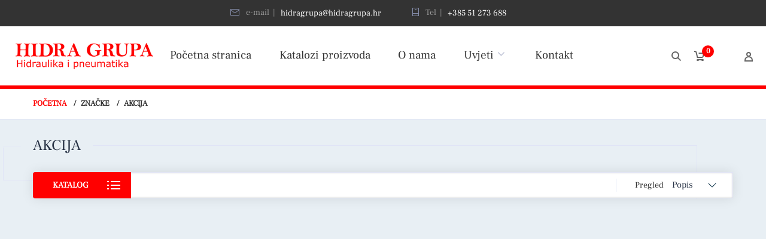

--- FILE ---
content_type: text/html; charset=UTF-8
request_url: https://hidragrupa.hr/product_badges/akcija/
body_size: 23744
content:
<!doctype html>
<html lang="hr">
<head>
<meta charset="UTF-8">
<meta http-equiv="X-UA-Compatible" content="IE=edge">
<meta name="viewport" content="width=device-width, initial-scale=1.0">
<link rel="profile" href="http://gmpg.org/xfn/11">
<link rel="pingback" href="https://hidragrupa.hr/xmlrpc.php">
<link rel="icon" href="https://hidragrupa.hr/wp-content/uploads/cropped-icon-32x32.png" sizes="32x32" />
<link rel="icon" href="https://hidragrupa.hr/wp-content/uploads/cropped-icon-192x192.png" sizes="192x192" />
<link rel="apple-touch-icon" href="https://hidragrupa.hr/wp-content/uploads/cropped-icon-180x180.png" />
<meta name="msapplication-TileImage" content="https://hidragrupa.hr/wp-content/uploads/cropped-icon-270x270.png" />
<title>AKCIJA &#8211; Hidra Grupa webshop &#8211; online trgovina</title>
<meta name='robots' content='max-image-preview:large' />
	<style>img:is([sizes="auto" i], [sizes^="auto," i]) { contain-intrinsic-size: 3000px 1500px }</style>
	<link rel="alternate" type="application/rss+xml" title="Hidra Grupa webshop - online trgovina &raquo; Kanal" href="https://hidragrupa.hr/feed/" />
<link rel="alternate" type="application/rss+xml" title="Hidra Grupa webshop - online trgovina &raquo; Kanal komentara" href="https://hidragrupa.hr/comments/feed/" />
<link rel="alternate" type="application/rss+xml" title="Hidra Grupa webshop - online trgovina &raquo; AKCIJA Oznaka kanal" href="https://hidragrupa.hr/product_badges/akcija/feed/" />
<script type="text/javascript">
/* <![CDATA[ */
window._wpemojiSettings = {"baseUrl":"https:\/\/s.w.org\/images\/core\/emoji\/16.0.1\/72x72\/","ext":".png","svgUrl":"https:\/\/s.w.org\/images\/core\/emoji\/16.0.1\/svg\/","svgExt":".svg","source":{"concatemoji":"https:\/\/hidragrupa.hr\/wp-includes\/js\/wp-emoji-release.min.js?ver=6.8.3"}};
/*! This file is auto-generated */
!function(s,n){var o,i,e;function c(e){try{var t={supportTests:e,timestamp:(new Date).valueOf()};sessionStorage.setItem(o,JSON.stringify(t))}catch(e){}}function p(e,t,n){e.clearRect(0,0,e.canvas.width,e.canvas.height),e.fillText(t,0,0);var t=new Uint32Array(e.getImageData(0,0,e.canvas.width,e.canvas.height).data),a=(e.clearRect(0,0,e.canvas.width,e.canvas.height),e.fillText(n,0,0),new Uint32Array(e.getImageData(0,0,e.canvas.width,e.canvas.height).data));return t.every(function(e,t){return e===a[t]})}function u(e,t){e.clearRect(0,0,e.canvas.width,e.canvas.height),e.fillText(t,0,0);for(var n=e.getImageData(16,16,1,1),a=0;a<n.data.length;a++)if(0!==n.data[a])return!1;return!0}function f(e,t,n,a){switch(t){case"flag":return n(e,"\ud83c\udff3\ufe0f\u200d\u26a7\ufe0f","\ud83c\udff3\ufe0f\u200b\u26a7\ufe0f")?!1:!n(e,"\ud83c\udde8\ud83c\uddf6","\ud83c\udde8\u200b\ud83c\uddf6")&&!n(e,"\ud83c\udff4\udb40\udc67\udb40\udc62\udb40\udc65\udb40\udc6e\udb40\udc67\udb40\udc7f","\ud83c\udff4\u200b\udb40\udc67\u200b\udb40\udc62\u200b\udb40\udc65\u200b\udb40\udc6e\u200b\udb40\udc67\u200b\udb40\udc7f");case"emoji":return!a(e,"\ud83e\udedf")}return!1}function g(e,t,n,a){var r="undefined"!=typeof WorkerGlobalScope&&self instanceof WorkerGlobalScope?new OffscreenCanvas(300,150):s.createElement("canvas"),o=r.getContext("2d",{willReadFrequently:!0}),i=(o.textBaseline="top",o.font="600 32px Arial",{});return e.forEach(function(e){i[e]=t(o,e,n,a)}),i}function t(e){var t=s.createElement("script");t.src=e,t.defer=!0,s.head.appendChild(t)}"undefined"!=typeof Promise&&(o="wpEmojiSettingsSupports",i=["flag","emoji"],n.supports={everything:!0,everythingExceptFlag:!0},e=new Promise(function(e){s.addEventListener("DOMContentLoaded",e,{once:!0})}),new Promise(function(t){var n=function(){try{var e=JSON.parse(sessionStorage.getItem(o));if("object"==typeof e&&"number"==typeof e.timestamp&&(new Date).valueOf()<e.timestamp+604800&&"object"==typeof e.supportTests)return e.supportTests}catch(e){}return null}();if(!n){if("undefined"!=typeof Worker&&"undefined"!=typeof OffscreenCanvas&&"undefined"!=typeof URL&&URL.createObjectURL&&"undefined"!=typeof Blob)try{var e="postMessage("+g.toString()+"("+[JSON.stringify(i),f.toString(),p.toString(),u.toString()].join(",")+"));",a=new Blob([e],{type:"text/javascript"}),r=new Worker(URL.createObjectURL(a),{name:"wpTestEmojiSupports"});return void(r.onmessage=function(e){c(n=e.data),r.terminate(),t(n)})}catch(e){}c(n=g(i,f,p,u))}t(n)}).then(function(e){for(var t in e)n.supports[t]=e[t],n.supports.everything=n.supports.everything&&n.supports[t],"flag"!==t&&(n.supports.everythingExceptFlag=n.supports.everythingExceptFlag&&n.supports[t]);n.supports.everythingExceptFlag=n.supports.everythingExceptFlag&&!n.supports.flag,n.DOMReady=!1,n.readyCallback=function(){n.DOMReady=!0}}).then(function(){return e}).then(function(){var e;n.supports.everything||(n.readyCallback(),(e=n.source||{}).concatemoji?t(e.concatemoji):e.wpemoji&&e.twemoji&&(t(e.twemoji),t(e.wpemoji)))}))}((window,document),window._wpemojiSettings);
/* ]]> */
</script>
<link rel='stylesheet' id='FontAwesome_5-css' href='https://hidragrupa.hr/wp-content/plugins/wpdevart-vertical-menu/includes/fonts/css/fontawesome-all.min.css?ver=6.8.3' type='text/css' media='all' />
<link rel='stylesheet' id='wpdevart_vertical_menu_front-css' href='https://hidragrupa.hr/wp-content/plugins/wpdevart-vertical-menu/includes/frontend/css/front_end.css?ver=6.8.3' type='text/css' media='all' />
<style id='wp-emoji-styles-inline-css' type='text/css'>

	img.wp-smiley, img.emoji {
		display: inline !important;
		border: none !important;
		box-shadow: none !important;
		height: 1em !important;
		width: 1em !important;
		margin: 0 0.07em !important;
		vertical-align: -0.1em !important;
		background: none !important;
		padding: 0 !important;
	}
</style>
<link rel='stylesheet' id='wp-block-library-css' href='https://hidragrupa.hr/wp-includes/css/dist/block-library/style.min.css?ver=6.8.3' type='text/css' media='all' />
<style id='classic-theme-styles-inline-css' type='text/css'>
/*! This file is auto-generated */
.wp-block-button__link{color:#fff;background-color:#32373c;border-radius:9999px;box-shadow:none;text-decoration:none;padding:calc(.667em + 2px) calc(1.333em + 2px);font-size:1.125em}.wp-block-file__button{background:#32373c;color:#fff;text-decoration:none}
</style>
<style id='global-styles-inline-css' type='text/css'>
:root{--wp--preset--aspect-ratio--square: 1;--wp--preset--aspect-ratio--4-3: 4/3;--wp--preset--aspect-ratio--3-4: 3/4;--wp--preset--aspect-ratio--3-2: 3/2;--wp--preset--aspect-ratio--2-3: 2/3;--wp--preset--aspect-ratio--16-9: 16/9;--wp--preset--aspect-ratio--9-16: 9/16;--wp--preset--color--black: #000000;--wp--preset--color--cyan-bluish-gray: rgb(171, 184, 195);--wp--preset--color--white: #ffffff;--wp--preset--color--pale-pink: rgb(247, 141, 167);--wp--preset--color--vivid-red: rgb(207, 46, 46);--wp--preset--color--luminous-vivid-orange: rgb(255, 105, 0);--wp--preset--color--luminous-vivid-amber: rgb(252, 185, 0);--wp--preset--color--light-green-cyan: rgb(123, 220, 181);--wp--preset--color--vivid-green-cyan: rgb(0, 208, 132);--wp--preset--color--pale-cyan-blue: rgb(142, 209, 252);--wp--preset--color--vivid-cyan-blue: rgb(6, 147, 227);--wp--preset--color--vivid-purple: #9b51e0;--wp--preset--color--motor-primary: #ff3100;--wp--preset--color--motor-title: #283346;--wp--preset--color--motor-text: #868ca7;--wp--preset--color--very-light-gray: rgb(238, 238, 238);--wp--preset--color--very-dark-gray: rgb(49, 49, 49);--wp--preset--gradient--vivid-cyan-blue-to-vivid-purple: linear-gradient(135deg,rgba(6,147,227,1) 0%,rgb(155,81,224) 100%);--wp--preset--gradient--light-green-cyan-to-vivid-green-cyan: linear-gradient(135deg,rgb(122,220,180) 0%,rgb(0,208,130) 100%);--wp--preset--gradient--luminous-vivid-amber-to-luminous-vivid-orange: linear-gradient(135deg,rgba(252,185,0,1) 0%,rgba(255,105,0,1) 100%);--wp--preset--gradient--luminous-vivid-orange-to-vivid-red: linear-gradient(135deg,rgba(255,105,0,1) 0%,rgb(207,46,46) 100%);--wp--preset--gradient--very-light-gray-to-cyan-bluish-gray: linear-gradient(135deg,rgb(238,238,238) 0%,rgb(169,184,195) 100%);--wp--preset--gradient--cool-to-warm-spectrum: linear-gradient(135deg,rgb(74,234,220) 0%,rgb(151,120,209) 20%,rgb(207,42,186) 40%,rgb(238,44,130) 60%,rgb(251,105,98) 80%,rgb(254,248,76) 100%);--wp--preset--gradient--blush-light-purple: linear-gradient(135deg,rgb(255,206,236) 0%,rgb(152,150,240) 100%);--wp--preset--gradient--blush-bordeaux: linear-gradient(135deg,rgb(254,205,165) 0%,rgb(254,45,45) 50%,rgb(107,0,62) 100%);--wp--preset--gradient--luminous-dusk: linear-gradient(135deg,rgb(255,203,112) 0%,rgb(199,81,192) 50%,rgb(65,88,208) 100%);--wp--preset--gradient--pale-ocean: linear-gradient(135deg,rgb(255,245,203) 0%,rgb(182,227,212) 50%,rgb(51,167,181) 100%);--wp--preset--gradient--electric-grass: linear-gradient(135deg,rgb(202,248,128) 0%,rgb(113,206,126) 100%);--wp--preset--gradient--midnight: linear-gradient(135deg,rgb(2,3,129) 0%,rgb(40,116,252) 100%);--wp--preset--font-size--small: 13px;--wp--preset--font-size--medium: 20px;--wp--preset--font-size--large: 36px;--wp--preset--font-size--x-large: 42px;--wp--preset--spacing--20: 0.44rem;--wp--preset--spacing--30: 0.67rem;--wp--preset--spacing--40: 1rem;--wp--preset--spacing--50: 1.5rem;--wp--preset--spacing--60: 2.25rem;--wp--preset--spacing--70: 3.38rem;--wp--preset--spacing--80: 5.06rem;--wp--preset--shadow--natural: 6px 6px 9px rgba(0, 0, 0, 0.2);--wp--preset--shadow--deep: 12px 12px 50px rgba(0, 0, 0, 0.4);--wp--preset--shadow--sharp: 6px 6px 0px rgba(0, 0, 0, 0.2);--wp--preset--shadow--outlined: 6px 6px 0px -3px rgba(255, 255, 255, 1), 6px 6px rgba(0, 0, 0, 1);--wp--preset--shadow--crisp: 6px 6px 0px rgba(0, 0, 0, 1);}:where(.is-layout-flex){gap: 0.5em;}:where(.is-layout-grid){gap: 0.5em;}body .is-layout-flex{display: flex;}.is-layout-flex{flex-wrap: wrap;align-items: center;}.is-layout-flex > :is(*, div){margin: 0;}body .is-layout-grid{display: grid;}.is-layout-grid > :is(*, div){margin: 0;}:where(.wp-block-columns.is-layout-flex){gap: 2em;}:where(.wp-block-columns.is-layout-grid){gap: 2em;}:where(.wp-block-post-template.is-layout-flex){gap: 1.25em;}:where(.wp-block-post-template.is-layout-grid){gap: 1.25em;}.has-black-color{color: var(--wp--preset--color--black) !important;}.has-cyan-bluish-gray-color{color: var(--wp--preset--color--cyan-bluish-gray) !important;}.has-white-color{color: var(--wp--preset--color--white) !important;}.has-pale-pink-color{color: var(--wp--preset--color--pale-pink) !important;}.has-vivid-red-color{color: var(--wp--preset--color--vivid-red) !important;}.has-luminous-vivid-orange-color{color: var(--wp--preset--color--luminous-vivid-orange) !important;}.has-luminous-vivid-amber-color{color: var(--wp--preset--color--luminous-vivid-amber) !important;}.has-light-green-cyan-color{color: var(--wp--preset--color--light-green-cyan) !important;}.has-vivid-green-cyan-color{color: var(--wp--preset--color--vivid-green-cyan) !important;}.has-pale-cyan-blue-color{color: var(--wp--preset--color--pale-cyan-blue) !important;}.has-vivid-cyan-blue-color{color: var(--wp--preset--color--vivid-cyan-blue) !important;}.has-vivid-purple-color{color: var(--wp--preset--color--vivid-purple) !important;}.has-black-background-color{background-color: var(--wp--preset--color--black) !important;}.has-cyan-bluish-gray-background-color{background-color: var(--wp--preset--color--cyan-bluish-gray) !important;}.has-white-background-color{background-color: var(--wp--preset--color--white) !important;}.has-pale-pink-background-color{background-color: var(--wp--preset--color--pale-pink) !important;}.has-vivid-red-background-color{background-color: var(--wp--preset--color--vivid-red) !important;}.has-luminous-vivid-orange-background-color{background-color: var(--wp--preset--color--luminous-vivid-orange) !important;}.has-luminous-vivid-amber-background-color{background-color: var(--wp--preset--color--luminous-vivid-amber) !important;}.has-light-green-cyan-background-color{background-color: var(--wp--preset--color--light-green-cyan) !important;}.has-vivid-green-cyan-background-color{background-color: var(--wp--preset--color--vivid-green-cyan) !important;}.has-pale-cyan-blue-background-color{background-color: var(--wp--preset--color--pale-cyan-blue) !important;}.has-vivid-cyan-blue-background-color{background-color: var(--wp--preset--color--vivid-cyan-blue) !important;}.has-vivid-purple-background-color{background-color: var(--wp--preset--color--vivid-purple) !important;}.has-black-border-color{border-color: var(--wp--preset--color--black) !important;}.has-cyan-bluish-gray-border-color{border-color: var(--wp--preset--color--cyan-bluish-gray) !important;}.has-white-border-color{border-color: var(--wp--preset--color--white) !important;}.has-pale-pink-border-color{border-color: var(--wp--preset--color--pale-pink) !important;}.has-vivid-red-border-color{border-color: var(--wp--preset--color--vivid-red) !important;}.has-luminous-vivid-orange-border-color{border-color: var(--wp--preset--color--luminous-vivid-orange) !important;}.has-luminous-vivid-amber-border-color{border-color: var(--wp--preset--color--luminous-vivid-amber) !important;}.has-light-green-cyan-border-color{border-color: var(--wp--preset--color--light-green-cyan) !important;}.has-vivid-green-cyan-border-color{border-color: var(--wp--preset--color--vivid-green-cyan) !important;}.has-pale-cyan-blue-border-color{border-color: var(--wp--preset--color--pale-cyan-blue) !important;}.has-vivid-cyan-blue-border-color{border-color: var(--wp--preset--color--vivid-cyan-blue) !important;}.has-vivid-purple-border-color{border-color: var(--wp--preset--color--vivid-purple) !important;}.has-vivid-cyan-blue-to-vivid-purple-gradient-background{background: var(--wp--preset--gradient--vivid-cyan-blue-to-vivid-purple) !important;}.has-light-green-cyan-to-vivid-green-cyan-gradient-background{background: var(--wp--preset--gradient--light-green-cyan-to-vivid-green-cyan) !important;}.has-luminous-vivid-amber-to-luminous-vivid-orange-gradient-background{background: var(--wp--preset--gradient--luminous-vivid-amber-to-luminous-vivid-orange) !important;}.has-luminous-vivid-orange-to-vivid-red-gradient-background{background: var(--wp--preset--gradient--luminous-vivid-orange-to-vivid-red) !important;}.has-very-light-gray-to-cyan-bluish-gray-gradient-background{background: var(--wp--preset--gradient--very-light-gray-to-cyan-bluish-gray) !important;}.has-cool-to-warm-spectrum-gradient-background{background: var(--wp--preset--gradient--cool-to-warm-spectrum) !important;}.has-blush-light-purple-gradient-background{background: var(--wp--preset--gradient--blush-light-purple) !important;}.has-blush-bordeaux-gradient-background{background: var(--wp--preset--gradient--blush-bordeaux) !important;}.has-luminous-dusk-gradient-background{background: var(--wp--preset--gradient--luminous-dusk) !important;}.has-pale-ocean-gradient-background{background: var(--wp--preset--gradient--pale-ocean) !important;}.has-electric-grass-gradient-background{background: var(--wp--preset--gradient--electric-grass) !important;}.has-midnight-gradient-background{background: var(--wp--preset--gradient--midnight) !important;}.has-small-font-size{font-size: var(--wp--preset--font-size--small) !important;}.has-medium-font-size{font-size: var(--wp--preset--font-size--medium) !important;}.has-large-font-size{font-size: var(--wp--preset--font-size--large) !important;}.has-x-large-font-size{font-size: var(--wp--preset--font-size--x-large) !important;}
:where(.wp-block-post-template.is-layout-flex){gap: 1.25em;}:where(.wp-block-post-template.is-layout-grid){gap: 1.25em;}
:where(.wp-block-columns.is-layout-flex){gap: 2em;}:where(.wp-block-columns.is-layout-grid){gap: 2em;}
:root :where(.wp-block-pullquote){font-size: 1.5em;line-height: 1.6;}
</style>
<link rel='stylesheet' id='pop_up-css' href='https://hidragrupa.hr/wp-content/plugins/hide-price-until-login/assets/css/pop_up.css?ver=6.8.3' type='text/css' media='all' />
<link rel='stylesheet' id='wcpbc_widget_css-css' href='https://hidragrupa.hr/wp-content/plugins/woo-products-by-category/public/wcpbc-styles.css?ver=1.3.0' type='text/css' media='all' />
<link rel='stylesheet' id='woof-css' href='https://hidragrupa.hr/wp-content/plugins/woocommerce-products-filter/css/front.css?ver=6.8.3' type='text/css' media='all' />
<link rel='stylesheet' id='chosen-drop-down-css' href='https://hidragrupa.hr/wp-content/plugins/woocommerce-products-filter/js/chosen/chosen.min.css?ver=6.8.3' type='text/css' media='all' />
<link rel='stylesheet' id='woof_by_sku_html_items-css' href='https://hidragrupa.hr/wp-content/plugins/woocommerce-products-filter/ext/by_sku/css/by_sku.css?ver=6.8.3' type='text/css' media='all' />
<link rel='stylesheet' id='woof_by_text_html_items-css' href='https://hidragrupa.hr/wp-content/plugins/woocommerce-products-filter/ext/by_text/css/by_text.css?ver=6.8.3' type='text/css' media='all' />
<link rel='stylesheet' id='woof_color_html_items-css' href='https://hidragrupa.hr/wp-content/plugins/woocommerce-products-filter/ext/color/css/html_types/color.css?ver=6.8.3' type='text/css' media='all' />
<link rel='stylesheet' id='woof_image_html_items-css' href='https://hidragrupa.hr/wp-content/plugins/woocommerce-products-filter/ext/image/css/html_types/image.css?ver=6.8.3' type='text/css' media='all' />
<link rel='stylesheet' id='woof_select_hierarchy_html_items-css' href='https://hidragrupa.hr/wp-content/plugins/woocommerce-products-filter/ext/select_hierarchy/css/html_types/select_hierarchy.css?ver=6.8.3' type='text/css' media='all' />
<link rel='stylesheet' id='woof_select_radio_check_html_items-css' href='https://hidragrupa.hr/wp-content/plugins/woocommerce-products-filter/ext/select_radio_check/css/html_types/select_radio_check.css?ver=6.8.3' type='text/css' media='all' />
<link rel='stylesheet' id='woocommerce-layout-css' href='https://hidragrupa.hr/wp-content/plugins/woocommerce/assets/css/woocommerce-layout.css?ver=10.3.7' type='text/css' media='all' />
<link rel='stylesheet' id='woocommerce-smallscreen-css' href='https://hidragrupa.hr/wp-content/plugins/woocommerce/assets/css/woocommerce-smallscreen.css?ver=10.3.7' type='text/css' media='only screen and (max-width: 768px)' />
<link rel='stylesheet' id='woocommerce-general-css' href='https://hidragrupa.hr/wp-content/plugins/woocommerce/assets/css/woocommerce.css?ver=10.3.7' type='text/css' media='all' />
<style id='woocommerce-inline-inline-css' type='text/css'>
.woocommerce form .form-row .required { visibility: visible; }
</style>
<link rel='stylesheet' id='ywctm-frontend-css' href='https://hidragrupa.hr/wp-content/plugins/yith-woocommerce-catalog-mode/assets/css/frontend.min.css?ver=2.50.0' type='text/css' media='all' />
<style id='ywctm-frontend-inline-css' type='text/css'>
.widget.woocommerce.widget_shopping_cart{display: none !important}
</style>
<link rel='stylesheet' id='brands-styles-css' href='https://hidragrupa.hr/wp-content/plugins/woocommerce/assets/css/brands.css?ver=10.3.7' type='text/css' media='all' />
<link rel='stylesheet' id='dgwt-wcas-style-css' href='https://hidragrupa.hr/wp-content/plugins/ajax-search-for-woocommerce/assets/css/style.min.css?ver=1.32.0' type='text/css' media='all' />
<link rel='stylesheet' id='htbbootstrap-css' href='https://hidragrupa.hr/wp-content/plugins/ht-mega-for-elementor/assets/css/htbbootstrap.css?ver=3.0.1' type='text/css' media='all' />
<link rel='stylesheet' id='font-awesome-css' href='https://hidragrupa.hr/wp-content/plugins/elementor/assets/lib/font-awesome/css/font-awesome.min.css?ver=4.7.0' type='text/css' media='all' />
<style id='font-awesome-inline-css' type='text/css'>
[data-font="FontAwesome"]:before {font-family: 'FontAwesome' !important;content: attr(data-icon) !important;speak: none !important;font-weight: normal !important;font-variant: normal !important;text-transform: none !important;line-height: 1 !important;font-style: normal !important;-webkit-font-smoothing: antialiased !important;-moz-osx-font-smoothing: grayscale !important;}
</style>
<link rel='stylesheet' id='htmega-animation-css' href='https://hidragrupa.hr/wp-content/plugins/ht-mega-for-elementor/assets/css/animation.css?ver=3.0.1' type='text/css' media='all' />
<link rel='stylesheet' id='htmega-keyframes-css' href='https://hidragrupa.hr/wp-content/plugins/ht-mega-for-elementor/assets/css/htmega-keyframes.css?ver=3.0.1' type='text/css' media='all' />
<link rel='stylesheet' id='htmega-global-style-min-css' href='https://hidragrupa.hr/wp-content/plugins/ht-mega-for-elementor/assets/css/htmega-global-style.min.css?ver=3.0.1' type='text/css' media='all' />
<link rel='stylesheet' id='motor-parent-style-css' href='https://hidragrupa.hr/wp-content/themes/motor/style.css?ver=6.8.3' type='text/css' media='all' />
<link rel='stylesheet' id='motor-less-css' href='https://hidragrupa.hr/wp-content/themes/motor/wp-less-cache/motor-less.css?ver=1583245658' type='text/css' media='all' />
<link rel='stylesheet' id='motor-style-css' href='https://hidragrupa.hr/wp-content/themes/motor-child/style.css?ver=6.8.3' type='text/css' media='all' />
<link rel='stylesheet' id='elementor-frontend-css' href='https://hidragrupa.hr/wp-content/plugins/elementor/assets/css/frontend.min.css?ver=3.33.2' type='text/css' media='all' />
<link rel='stylesheet' id='motor-elementor-style-css' href='https://hidragrupa.hr/wp-content/themes/motor/css/plugins/elementor-style.css?ver=6.8.3' type='text/css' media='all' />
<script type="text/javascript" src="https://hidragrupa.hr/wp-includes/js/jquery/jquery.min.js?ver=3.7.1" id="jquery-core-js"></script>
<script type="text/javascript" src="https://hidragrupa.hr/wp-includes/js/jquery/jquery-migrate.min.js?ver=3.4.1" id="jquery-migrate-js"></script>
<script type="text/javascript" src="https://hidragrupa.hr/wp-content/plugins/wpdevart-vertical-menu/includes/frontend/js/front_end.js?ver=6.8.3" id="wpdevart_vertical_menu_js-js"></script>
<script type="text/javascript" src="https://hidragrupa.hr/wp-content/plugins/wonderplugin-lightbox-trial/engine/wonderpluginlightbox.js?ver=8.5" id="wonderplugin-lightbox-script-js"></script>
<script type="text/javascript" src="https://hidragrupa.hr/wp-content/plugins/woocommerce/assets/js/jquery-blockui/jquery.blockUI.min.js?ver=2.7.0-wc.10.3.7" id="wc-jquery-blockui-js" defer="defer" data-wp-strategy="defer"></script>
<script type="text/javascript" id="wc-add-to-cart-js-extra">
/* <![CDATA[ */
var wc_add_to_cart_params = {"ajax_url":"\/wp-admin\/admin-ajax.php","wc_ajax_url":"\/?wc-ajax=%%endpoint%%","i18n_view_cart":"Vidi ko\u0161aricu","cart_url":"https:\/\/hidragrupa.hr\/kosarica\/","is_cart":"","cart_redirect_after_add":"no"};
/* ]]> */
</script>
<script type="text/javascript" src="https://hidragrupa.hr/wp-content/plugins/woocommerce/assets/js/frontend/add-to-cart.min.js?ver=10.3.7" id="wc-add-to-cart-js" defer="defer" data-wp-strategy="defer"></script>
<script type="text/javascript" src="https://hidragrupa.hr/wp-content/plugins/woocommerce/assets/js/js-cookie/js.cookie.min.js?ver=2.1.4-wc.10.3.7" id="wc-js-cookie-js" defer="defer" data-wp-strategy="defer"></script>
<script type="text/javascript" id="woocommerce-js-extra">
/* <![CDATA[ */
var woocommerce_params = {"ajax_url":"\/wp-admin\/admin-ajax.php","wc_ajax_url":"\/?wc-ajax=%%endpoint%%","i18n_password_show":"Prika\u017ei lozinku","i18n_password_hide":"Sakrij lozinku"};
/* ]]> */
</script>
<script type="text/javascript" src="https://hidragrupa.hr/wp-content/plugins/woocommerce/assets/js/frontend/woocommerce.min.js?ver=10.3.7" id="woocommerce-js" defer="defer" data-wp-strategy="defer"></script>
<link rel="https://api.w.org/" href="https://hidragrupa.hr/wp-json/" /><link rel="EditURI" type="application/rsd+xml" title="RSD" href="https://hidragrupa.hr/xmlrpc.php?rsd" />
<meta name="generator" content="WordPress 6.8.3" />
<meta name="generator" content="WooCommerce 10.3.7" />
		<style>
			.dgwt-wcas-ico-magnifier,.dgwt-wcas-ico-magnifier-handler{max-width:20px}.dgwt-wcas-search-wrapp .dgwt-wcas-sf-wrapp input[type=search].dgwt-wcas-search-input,.dgwt-wcas-search-wrapp .dgwt-wcas-sf-wrapp input[type=search].dgwt-wcas-search-input:hover,.dgwt-wcas-search-wrapp .dgwt-wcas-sf-wrapp input[type=search].dgwt-wcas-search-input:focus{background-color:#fff;color:#f9f9f9;border-color:#999999}.dgwt-wcas-sf-wrapp input[type=search].dgwt-wcas-search-input::placeholder{color:#f9f9f9;opacity:.3}.dgwt-wcas-sf-wrapp input[type=search].dgwt-wcas-search-input::-webkit-input-placeholder{color:#f9f9f9;opacity:.3}.dgwt-wcas-sf-wrapp input[type=search].dgwt-wcas-search-input:-moz-placeholder{color:#f9f9f9;opacity:.3}.dgwt-wcas-sf-wrapp input[type=search].dgwt-wcas-search-input::-moz-placeholder{color:#f9f9f9;opacity:.3}.dgwt-wcas-sf-wrapp input[type=search].dgwt-wcas-search-input:-ms-input-placeholder{color:#f9f9f9}.dgwt-wcas-no-submit.dgwt-wcas-search-wrapp .dgwt-wcas-ico-magnifier path,.dgwt-wcas-search-wrapp .dgwt-wcas-close path{fill:#f9f9f9}.dgwt-wcas-loader-circular-path{stroke:#f9f9f9}.dgwt-wcas-preloader{opacity:.6}.dgwt-wcas-search-wrapp .dgwt-wcas-sf-wrapp .dgwt-wcas-search-submit::before{}.dgwt-wcas-search-wrapp .dgwt-wcas-sf-wrapp .dgwt-wcas-search-submit:hover::before,.dgwt-wcas-search-wrapp .dgwt-wcas-sf-wrapp .dgwt-wcas-search-submit:focus::before{}.dgwt-wcas-search-wrapp .dgwt-wcas-sf-wrapp .dgwt-wcas-search-submit,.dgwt-wcas-om-bar .dgwt-wcas-om-return{color:#999999}.dgwt-wcas-search-wrapp .dgwt-wcas-ico-magnifier,.dgwt-wcas-search-wrapp .dgwt-wcas-sf-wrapp .dgwt-wcas-search-submit svg path,.dgwt-wcas-om-bar .dgwt-wcas-om-return svg path{fill:#999999}.dgwt-wcas-suggestions-wrapp,.dgwt-wcas-details-wrapp,.dgwt-wcas-suggestion,.dgwt-wcas-datails-title,.dgwt-wcas-details-more-products{border-color:#6b6b6b!important}		</style>
			<noscript><style>.woocommerce-product-gallery{ opacity: 1 !important; }</style></noscript>
	<meta name="generator" content="Elementor 3.33.2; features: additional_custom_breakpoints; settings: css_print_method-internal, google_font-enabled, font_display-auto">
			<style>
				.e-con.e-parent:nth-of-type(n+4):not(.e-lazyloaded):not(.e-no-lazyload),
				.e-con.e-parent:nth-of-type(n+4):not(.e-lazyloaded):not(.e-no-lazyload) * {
					background-image: none !important;
				}
				@media screen and (max-height: 1024px) {
					.e-con.e-parent:nth-of-type(n+3):not(.e-lazyloaded):not(.e-no-lazyload),
					.e-con.e-parent:nth-of-type(n+3):not(.e-lazyloaded):not(.e-no-lazyload) * {
						background-image: none !important;
					}
				}
				@media screen and (max-height: 640px) {
					.e-con.e-parent:nth-of-type(n+2):not(.e-lazyloaded):not(.e-no-lazyload),
					.e-con.e-parent:nth-of-type(n+2):not(.e-lazyloaded):not(.e-no-lazyload) * {
						background-image: none !important;
					}
				}
			</style>
			<link rel="icon" href="https://hidragrupa.hr/wp-content/uploads/cropped-icon-32x32.png" sizes="32x32" />
<link rel="icon" href="https://hidragrupa.hr/wp-content/uploads/cropped-icon-192x192.png" sizes="192x192" />
<link rel="apple-touch-icon" href="https://hidragrupa.hr/wp-content/uploads/cropped-icon-180x180.png" />
<meta name="msapplication-TileImage" content="https://hidragrupa.hr/wp-content/uploads/cropped-icon-270x270.png" />
<style></style>		<style type="text/css" id="wp-custom-css">
			/*Custom CSS*/
body, .archive.woocommerce-page .maincont h1 > span, body h1 > span, ul.cont-sections li, ul.cont-sections li:after {
	background-color: #e8eff4!important;
}
.header {
	background-color: #fff;
	margin-top: -31px;
	border-bottom: 6px solid #ff0000;
}
.header nav ul .menu-item > a  {
	color: #333;
}
.header nav > ul > .menu-item.current-menu-item > a, .header nav > ul > .menu-item.current_page_item > a, .header nav > ul > .menu-item.current-menu-parent > a:after, .header nav > ul > .menu-item.current-menu-ancestor > a:after, .header nav > ul > .menu-item.current-menu-parent > a, .header nav > ul > .menu-item.current-menu-ancestor > a, .header nav > ul > .menu-item.current_page_parent > a {
	color: #333;
}
h2.yikes-custom-woo-tab-title {
	display: none;
}
.header nav ul .menu-item {
	font-size: 19px!important;
	font-weight: normal;
}
.header-info {
	background-color: #fff;
}
.prod-tabs-wrap, .maincont .prod, .section-gallery .sectgl, .prod-items .prod-i, .blog-i, .page-cont, .maincont .prod-litems .prod-li, .section-filter .woof_redraw_zone, .section-top, .dgwt-wcas-sf-wrapp input[type="search"].dgwt-wcas-search-input {
	box-shadow: inset 0px 0px 3px 0px #ccc, 0 0px 20px 0px rgba(0,0,0,0.1)!important;
	border-radius: 0px;
}
.wpdevart_menu_ul {
	box-shadow: inset 0px 0px 0px 0px #ccc, 5px 2px 20px 6px rgba(0,0,0,0.1)!important;
	border-radius: 0px;
}
.cont-sections li.active a, .cont-sections li a:hover, .b-crumbs > ul li a, .prod .prod-props dd a, .woocommerce div.product .prod-add form.cart .button, .header nav ul .menu-item > a:hover, .header .header-personal ul li a:hover, .prod-litems .prod-li-ttl-wrap p a:hover, .prod-litems .prod-li-add .button, .prod-li .prod-li-props dd a, .motor_product_categories_item p {
	color: #ff0000!important;
}
.header-personal ul li a, .section-top .products-per-page, .section-top .section-sort, .section-top .section-view, .prod-items .prod-i .prod-i-categ a, .prod .prod-desc, .prod .prod-props dt, .b-crumbs > ul li, .b-crumbs > ul li:after, .prod-price-wrap .prod-price del, .prod-total-wrap .prod-price del, p.prod-price>del>span, .prod-rating-wrap, .woocommerce div.product .prod-add form.cart .button:hover, .prod-price-wrap, .prod-qnt-wrap, .prod-total-wrap, .prod-tab-desc, .prod-tab dl.woocommerce-product-attributes>dt, .prod-review, .prod-review-rating time, .page-styling, .prod-litems .prod-li-price-wrap, .sold-individually .prod-li-qnt-wrap, .sold-individually .prod-li-total-wrap, .sold-individually .prod-li-total-wrap, .sold-individually .prod-li-total-wrap, .prod-litems .prod-li-id, .prod-litems .prod-li-rating-wrap, .prod-li .prod-li-props dt, .prod-litems .prod-li-price-wrap .prod-li-price del, .prod-li-total del, .dgwt-wcas-search-wrapp .dgwt-wcas-sf-wrapp input[type=search].dgwt-wcas-search-input, .dgwt-wcas-search-wrapp .dgwt-wcas-sf-wrapp input[type=search].dgwt-wcas-search-input:hover, .dgwt-wcas-search-wrapp .dgwt-wcas-sf-wrapp input[type=search].dgwt-wcas-search-input:focus {
	color: #333!important;
}
.prod-items .prod-i .prod-i-price .amount {
	border: none;
}
.header .header-personal ul li a>span {
	background: #333;
}
.prod .prod-props dt a:hover, .prod-tabs li.prod-tabs-addreview:hover {
	border-bottom: 1px solid #333;
}
.prod .prod-compare a svg path, .prod .prod-li-favorites a svg path, .prod .prod-add .button svg path, .prod-litems .prod-li-add .button svg path {
	stroke: #ff0000;
}
.prod-tab dl.woocommerce-product-attributes>dd a {
	color: #ff0000;
}
.prod-tab dl.woocommerce-product-attributes>dd a:hover, .page-styling a:hover {
	color: #ff0000;
	border-bottom: 1px solid #333;
}
.header nav > ul > .menu-item.current-menu-item:after, .header nav > ul > .menu-item.current_page_parent:after, .header nav > ul > .menu-item.current-menu-parent:after, .header nav > ul > .menu-item.current-menu-ancestor:after {
    width: 100%!important;
    content: '';
    z-index: 1;
    display: block;
    position: absolute;
    border-bottom: 2px solid #ff0000;
	color: #333;
	  background:none!important;
    top: -26px;
    left: 0px;
	  margin: 0;
}
.header .header-search  {
	background: #666;
}
.maincont .section-count {
	display: none;
}
.header a.header-gopersonal svg path, circle, .header .header-compare svg path, .header .header-favorites svg path, .header .header-cart svg path, .header .header-searchbtn svg path, .prod-litems .prod-li-compare a svg path, .prod-litems .prod-li-quick-view a svg path, .prod-litems .prod-li-quick-view a svg rect  {
	stroke: #666;
	border:none;
	text-decoration: none;
}
p.header-cart-count svg circle {
	fill: #666;
}
.header .header-cart .header-cart-inner, .section-filter .woof_container .woof_container_inner > h4, .section-filter .woof_list label.woof_radio_label, .section-filter .woof_list label.woof_checkbox_label, .prod-litems .prod-li-ttl-wrap p a, .woocommerce div.product .stock {
	color: #333;
}
.section-menu-wrap > ul > li ul li a, .prod-items .prod-i .prod-i-info del {
	color: #333;
}
.section-menu-wrap > ul > li > a {
	font-size: 15px;
}
.woocommerce a.button, .woocommerce button.button {
	background-color: #ff0000;
	color: #fff;
	border-bottom: none;
}
.woocommerce .woocommerce-info a:hover, .woocommerce button.button:hover {
	color: #fff;
	border-bottom: none;
	background-color: #d11d1d;
}
.section-filter .woof_submit_search_form_container {
	padding: 10px;
}
.woof_submit_search_form_container button.woof_submit_search_form {
	float: right;
}
.col-1 {
	max-width: 100%!important;
}
.cont-sections li a span {
	background: #ff0000;
	padding: 5px 8px;
}
ul.page-numbers li span.current {
	background: #ff0000;
	padding: 2px 7px
}
/*.prod-litems .prod-li-ttl-wrap {
	width: 49%;
}
.prod-litems .prod-li-price-wrap {
	width: 20%;
}
.prod-litems .prod-li-qnt-wrap {
	width: 11%;
}
.prod-litems .prod-li-total-wrap {
	width: 20%;
}*/
.prod-litems .prod-li-price-wrap .prod-li-price ins, .prod-litems .prod-li-total-wrap .prod-li-total ins {
	color: #ff0000;
}
ul.page-numbers li a.next, ul.page-numbers li a.prev {
	display: none;
}
.sold-individually .prod-li-qnt-wrap, .sold-individually .prod-li-total-wrap {
	display: inline-block!important;
}
.archive.woocommerce-page .cont-sections {
	display: none!important;
}
.section-filter .chosen-container-multi .chosen-choices li.search-choice {
	background-color: #ff0000;
}
.prod-litems .prod-li-price-wrap .prod-li-price, .prod-litems .prod-li-total-wrap .prod-li-total {
	font-size: 16px;
}
@media only screen and (max-width: 768px) {
	.header nav > ul > .menu-item.current-menu-item:after {
		top: -12px;
	}
	.header nav > ul > .menu-item > a {
		padding: 10px 26px;
	}
}
.section-filter .woof_container .woof_container_inner > h4 {
	text-align: left;
	width: 52%;
	text-transform: uppercase;
}
.section-filter .woof .chosen-container-multi .chosen-choices li.search-field input[type="text"] {
	font-family: Frank Ruhl Libre;
}
.wpdevart_menu_ul > li > div, .wpdevart_menu_ul ul > li > div {
	border: none;
}
.wpdevart_menu_ul > li > div > a:hover, .wpdevart_menu_ul ul > li > div > a:hover {
	color: #ff0000!important;
	border: none;
}
.wpdevart_menu_ul > li > div > a, .wpdevart_menu_ul ul > li > div >a {
	border: none;
}
h3.widgettitle {
	font-size: 20px;
}
h3.widgettitle a:hover {
	color: #ff0000;
}
body .decoration-lines-1 {
	right: 0;
}
.wpdevart_menu_ul .wpdevart_open_icon, .wpdevart_menu_ul .wpdevart_close_icon {
	padding-right: 15px!important
}
.woof_sid_auto_shortcode .woof_container_inner {
	padding: 0 25px;
}
.section-menu-wrap ul:nth-child(1), .section-menu-wrap > ul > li.has-childs > ul, .chosen-container .chosen-results  > li:nth-child(1) {
	display: none;
}
.archive.woocommerce-page .maincont h1, body h1 {
	max-width: none;
	letter-spacing: 0px;
}
body .maincont-line1, .maincont-line2 {
	top: 13px;
}
body .maincont-line2:after {
	top: -3px;
}
.dgwt-wcas-sf-wrapp {
	margin-left: 18px;
	margin-bottom: 12px;
	
}
body .dgwt-wcas-sf-wrapp input[type="search"].dgwt-wcas-search-input {
	padding: 0 70px 0 18px;
	border-radius: 0px;
}
body .dgwt-wcas-sf-wrapp button[type=submit].dgwt-wcas-search-submit {
	color: #999;
}
p.header-cart-summ {
	color: #666;
}
.header-cart-link a:hover {
	background-color: #fff;
}
.header .header-personal:after {
	width: 0;
}
.header .header-cart:before {
	background: rgba(255,255,255,1);
}
.header .header-compare:hover, .header a.header-searchbtn:hover, .header a.header-personal:hover {
	background-color: #ededed;
}
.header .header-compare span {
	right: 3px;
}
.header .header-compare svg {
	left: 42%;
}
.section-filter .woof_container .chosen-container-single {
	width: 400px!important;
}		</style>
			<style type="text/css">
		</style>
	<script type="text/javascript">
	    if (typeof woof_lang_custom == 'undefined') {
		var woof_lang_custom = {};/*!!important*/
	    }
	    woof_lang_custom.woof_sku = "SKU:";

	    var woof_sku_autocomplete = 0;
	    var woof_sku_autocomplete_items = 10;
		        woof_sku_autocomplete =0;
	        //woof_sku_autocomplete_items =10;
	        woof_sku_autocomplete_items =10;
		</script>
		<style type="text/css">
		</style>
	<script type="text/javascript">
	    if (typeof woof_lang_custom == 'undefined') {
		var woof_lang_custom = {};/*!!important*/
	    }
	    woof_lang_custom.woof_text = "Tekst motora";

	    var woof_text_autocomplete = 0;
	    var woof_text_autocomplete_items = 10;
		        woof_text_autocomplete =1;
	        woof_text_autocomplete_items =10;
	
	    var woof_post_links_in_autocomplete = 0;
		        woof_post_links_in_autocomplete =1;
	
	    var how_to_open_links = 0;
		        how_to_open_links =1;
	
	</script>
		<style type="text/css">
		</style>
	        <script type="text/javascript">
            var woof_is_permalink =1;

            var woof_shop_page = "";
        
            var woof_really_curr_tax = {};
            var woof_current_page_link = location.protocol + '//' + location.host + location.pathname;
            //***lets remove pagination from woof_current_page_link
            woof_current_page_link = woof_current_page_link.replace(/\page\/[0-9]+/, "");
                    var woof_link = 'https://hidragrupa.hr/wp-content/plugins/woocommerce-products-filter/';

                                woof_really_curr_tax = {term_id:330, taxonomy: "product_badges"};
                            </script>

                <script>

            var woof_ajaxurl = "https://hidragrupa.hr/wp-admin/admin-ajax.php";

            var woof_lang = {
                'orderby': "orderby",
                'date': "datum",
                'perpage': "po stranici",
                'pricerange': "raspon cijene",
                'menu_order': "Pozicija u meniju",
                'popularity': "Popularnost",
                'rating': "klijenata",
                'price': "Cijena: od niske do visoke",
                'price-desc': "Cijena: od visoke do niske"
            };

            if (typeof woof_lang_custom == 'undefined') {
                var woof_lang_custom = {};/*!!important*/
            }

            //***

            var woof_is_mobile = 0;
        


            var woof_show_price_search_button = 0;
            var woof_show_price_search_type = 0;
        
            var woof_show_price_search_type = 0;

            var swoof_search_slug = "swoof";

        
            var icheck_skin = {};
                        icheck_skin = 'none';
        
            var is_woof_use_chosen =1;

        

            var woof_current_values = '[]';
            //+++
            var woof_lang_loading = "Učitavanje ...";

        
            var woof_lang_show_products_filter = "prikaži filtriranje proizvoda";
            var woof_lang_hide_products_filter = "sakrij filtar proizvoda";
            var woof_lang_pricerange = "raspon cijene";

            //+++

            var woof_use_beauty_scroll =0;
            //+++
            var woof_autosubmit =1;
            var woof_ajaxurl = "https://hidragrupa.hr/wp-admin/admin-ajax.php";
            /*var woof_submit_link = "";*/
            var woof_is_ajax = 0;
            var woof_ajax_redraw = 0;
            var woof_ajax_page_num =1;
            var woof_ajax_first_done = false;
            var woof_checkboxes_slide_flag = false;


            //toggles
            var woof_toggle_type = "text";

            var woof_toggle_closed_text = "-";
            var woof_toggle_opened_text = "+";

            var woof_toggle_closed_image = "https://hidragrupa.hr/wp-content/plugins/woocommerce-products-filter/img/plus3.png";
            var woof_toggle_opened_image = "https://hidragrupa.hr/wp-content/plugins/woocommerce-products-filter/img/minus3.png";


            //indexes which can be displayed in red buttons panel
                    var woof_accept_array = ["min_price", "orderby", "perpage", "woof_sku","woof_text","product_brand","product_visibility","product_cat","product_tag","pa_10barkod","pa_120barkod","pa_20barkod","pa_2barkod","pa_30barkod","pa_3barkod","pa_40barkod","pa_50barkod","pa_5barkod","pa_60barkod","pa_67barkod","pa_6barkod","pa_70barkod","pa_90barkod","pa_appointment","pa_barkod","pa_color","pa_jedinicna-mjera","pa_jedinina-mjera","pa_jediniۍna-mjera","pa_kataloaki-broj","pa_katalocki-broj","pa_kataloski-broj","pa_kolicina","pa_koliina","pa_koliۍina","pa_manufacturer","pa_material","product_badges","product_brands","product_parts"];

        


            //***
            //for extensions

            var woof_ext_init_functions = null;
                        woof_ext_init_functions = '{"by_sku":"woof_init_sku","by_text":"woof_init_text","color":"woof_init_colors","image":"woof_init_image","select_hierarchy":"woof_init_select_hierarchy","select_radio_check":"woof_init_select_radio_check"}';

        

        
            var woof_overlay_skin = "default";

            jQuery(function () {
                try
                {
                    woof_current_values = jQuery.parseJSON(woof_current_values);
                } catch (e)
                {
                    woof_current_values = null;
                }
                if (woof_current_values == null || woof_current_values.length == 0) {
                    woof_current_values = {};
                }

            });

            function woof_js_after_ajax_done() {
                jQuery(document).trigger('woof_ajax_done');
                    }
        </script>
        <style id="kirki-inline-styles">/* hebrew */
@font-face {
  font-family: 'Frank Ruhl Libre';
  font-style: normal;
  font-weight: 400;
  font-display: swap;
  src: url(https://hidragrupa.hr/wp-content/fonts/frank-ruhl-libre/j8_96_fAw7jrcalD7oKYNX0QfAnPcbzNEEB7OoicBw7FYWqVNRVGEQ.woff2) format('woff2');
  unicode-range: U+0307-0308, U+0590-05FF, U+200C-2010, U+20AA, U+25CC, U+FB1D-FB4F;
}
/* latin-ext */
@font-face {
  font-family: 'Frank Ruhl Libre';
  font-style: normal;
  font-weight: 400;
  font-display: swap;
  src: url(https://hidragrupa.hr/wp-content/fonts/frank-ruhl-libre/j8_96_fAw7jrcalD7oKYNX0QfAnPcbzNEEB7OoicBw7FYWqZNRVGEQ.woff2) format('woff2');
  unicode-range: U+0100-02BA, U+02BD-02C5, U+02C7-02CC, U+02CE-02D7, U+02DD-02FF, U+0304, U+0308, U+0329, U+1D00-1DBF, U+1E00-1E9F, U+1EF2-1EFF, U+2020, U+20A0-20AB, U+20AD-20C0, U+2113, U+2C60-2C7F, U+A720-A7FF;
}
/* latin */
@font-face {
  font-family: 'Frank Ruhl Libre';
  font-style: normal;
  font-weight: 400;
  font-display: swap;
  src: url(https://hidragrupa.hr/wp-content/fonts/frank-ruhl-libre/j8_96_fAw7jrcalD7oKYNX0QfAnPcbzNEEB7OoicBw7FYWqXNRU.woff2) format('woff2');
  unicode-range: U+0000-00FF, U+0131, U+0152-0153, U+02BB-02BC, U+02C6, U+02DA, U+02DC, U+0304, U+0308, U+0329, U+2000-206F, U+20AC, U+2122, U+2191, U+2193, U+2212, U+2215, U+FEFF, U+FFFD;
}/* hebrew */
@font-face {
  font-family: 'Frank Ruhl Libre';
  font-style: normal;
  font-weight: 400;
  font-display: swap;
  src: url(https://hidragrupa.hr/wp-content/fonts/frank-ruhl-libre/j8_96_fAw7jrcalD7oKYNX0QfAnPcbzNEEB7OoicBw7FYWqVNRVGEQ.woff2) format('woff2');
  unicode-range: U+0307-0308, U+0590-05FF, U+200C-2010, U+20AA, U+25CC, U+FB1D-FB4F;
}
/* latin-ext */
@font-face {
  font-family: 'Frank Ruhl Libre';
  font-style: normal;
  font-weight: 400;
  font-display: swap;
  src: url(https://hidragrupa.hr/wp-content/fonts/frank-ruhl-libre/j8_96_fAw7jrcalD7oKYNX0QfAnPcbzNEEB7OoicBw7FYWqZNRVGEQ.woff2) format('woff2');
  unicode-range: U+0100-02BA, U+02BD-02C5, U+02C7-02CC, U+02CE-02D7, U+02DD-02FF, U+0304, U+0308, U+0329, U+1D00-1DBF, U+1E00-1E9F, U+1EF2-1EFF, U+2020, U+20A0-20AB, U+20AD-20C0, U+2113, U+2C60-2C7F, U+A720-A7FF;
}
/* latin */
@font-face {
  font-family: 'Frank Ruhl Libre';
  font-style: normal;
  font-weight: 400;
  font-display: swap;
  src: url(https://hidragrupa.hr/wp-content/fonts/frank-ruhl-libre/j8_96_fAw7jrcalD7oKYNX0QfAnPcbzNEEB7OoicBw7FYWqXNRU.woff2) format('woff2');
  unicode-range: U+0000-00FF, U+0131, U+0152-0153, U+02BB-02BC, U+02C6, U+02DA, U+02DC, U+0304, U+0308, U+0329, U+2000-206F, U+20AC, U+2122, U+2191, U+2193, U+2212, U+2215, U+FEFF, U+FFFD;
}/* hebrew */
@font-face {
  font-family: 'Frank Ruhl Libre';
  font-style: normal;
  font-weight: 400;
  font-display: swap;
  src: url(https://hidragrupa.hr/wp-content/fonts/frank-ruhl-libre/j8_96_fAw7jrcalD7oKYNX0QfAnPcbzNEEB7OoicBw7FYWqVNRVGEQ.woff2) format('woff2');
  unicode-range: U+0307-0308, U+0590-05FF, U+200C-2010, U+20AA, U+25CC, U+FB1D-FB4F;
}
/* latin-ext */
@font-face {
  font-family: 'Frank Ruhl Libre';
  font-style: normal;
  font-weight: 400;
  font-display: swap;
  src: url(https://hidragrupa.hr/wp-content/fonts/frank-ruhl-libre/j8_96_fAw7jrcalD7oKYNX0QfAnPcbzNEEB7OoicBw7FYWqZNRVGEQ.woff2) format('woff2');
  unicode-range: U+0100-02BA, U+02BD-02C5, U+02C7-02CC, U+02CE-02D7, U+02DD-02FF, U+0304, U+0308, U+0329, U+1D00-1DBF, U+1E00-1E9F, U+1EF2-1EFF, U+2020, U+20A0-20AB, U+20AD-20C0, U+2113, U+2C60-2C7F, U+A720-A7FF;
}
/* latin */
@font-face {
  font-family: 'Frank Ruhl Libre';
  font-style: normal;
  font-weight: 400;
  font-display: swap;
  src: url(https://hidragrupa.hr/wp-content/fonts/frank-ruhl-libre/j8_96_fAw7jrcalD7oKYNX0QfAnPcbzNEEB7OoicBw7FYWqXNRU.woff2) format('woff2');
  unicode-range: U+0000-00FF, U+0131, U+0152-0153, U+02BB-02BC, U+02C6, U+02DA, U+02DC, U+0304, U+0308, U+0329, U+2000-206F, U+20AC, U+2122, U+2191, U+2193, U+2212, U+2215, U+FEFF, U+FFFD;
}</style></head>
<body class="archive tax-product_badges term-akcija term-330 wp-theme-motor wp-child-theme-motor-child theme-motor woocommerce woocommerce-page woocommerce-no-js elementor-default elementor-kit-3707">


<div id="page" class="site">


<style id="elementor-post-2200">.elementor-2200 .elementor-element.elementor-element-7aa4068:not(.elementor-motion-effects-element-type-background), .elementor-2200 .elementor-element.elementor-element-7aa4068 > .elementor-motion-effects-container > .elementor-motion-effects-layer{background-color:#333333;}.elementor-2200 .elementor-element.elementor-element-7aa4068{transition:background 0.3s, border 0.3s, border-radius 0.3s, box-shadow 0.3s;margin-top:0px;margin-bottom:30px;padding:0% 2% 0% 2%;}.elementor-2200 .elementor-element.elementor-element-7aa4068 > .elementor-background-overlay{transition:background 0.3s, border-radius 0.3s, opacity 0.3s;}.elementor-2200 .elementor-element.elementor-element-4c48a54 > .elementor-element-populated{padding:11px 0px 2px 0px;}.elementor-2200 .elementor-element.elementor-element-0a2d494 ul.links_list li{margin:0% 4% 0% 0%;}.elementor-2200 .elementor-element.elementor-element-0a2d494 .links_list li img{margin:0px 8px 3px 0px;}.elementor-2200 .elementor-element.elementor-element-0a2d494 .links_list .links_list-label{color:#999999;font-size:14px;font-weight:300;}.elementor-2200 .elementor-element.elementor-element-0a2d494 .links_list .links_list-value a{color:#FFFFFF;font-size:14px;font-weight:300;}.elementor-2200 .elementor-element.elementor-element-0a2d494 .links_list .links_list-value a:hover{color:#999999;}.elementor-2200 .elementor-element.elementor-element-30cd5b6 > .elementor-element-populated{margin:0px 0px 0px 0px;--e-column-margin-right:0px;--e-column-margin-left:0px;padding:0px 0px 0px 0px;}.elementor-2200 .elementor-element.elementor-element-ce4d603{--spacer-size:1px;}.elementor-2200 .elementor-element.elementor-element-ce4d603 > .elementor-widget-container{background-color:#263349;}@media(max-width:1024px){.elementor-2200 .elementor-element.elementor-element-7aa4068{margin-top:0px;margin-bottom:0px;padding:0px 0px 0px 0px;}.elementor-2200 .elementor-element.elementor-element-4c48a54 > .elementor-element-populated{padding:20px 15px 10px 15px;}.elementor-2200 .elementor-element.elementor-element-ce4d603{--spacer-size:1px;}}@media(max-width:767px){.elementor-2200 .elementor-element.elementor-element-4c48a54 > .elementor-element-populated{margin:0px 0px 0px 0px;--e-column-margin-right:0px;--e-column-margin-left:0px;padding:10px 10px 5px 10px;}.elementor-2200 .elementor-element.elementor-element-e70c9f1{margin-top:0px;margin-bottom:0px;padding:0px 0px 0px 0px;}.elementor-2200 .elementor-element.elementor-element-30cd5b6 > .elementor-element-populated{margin:0px 0px 0px 0px;--e-column-margin-right:0px;--e-column-margin-left:0px;padding:0px 0px 0px 0px;}.elementor-2200 .elementor-element.elementor-element-ce4d603{--spacer-size:1px;}.elementor-2200 .elementor-element.elementor-element-ce4d603 > .elementor-widget-container{margin:0px 0px 0px 0px;padding:0px 0px 0px 0px;}}@media(max-width:1024px) and (min-width:768px){.elementor-2200 .elementor-element.elementor-element-4c48a54{width:100%;}}</style><header id="site-header" class="site-header">		<div data-elementor-type="wp-post" data-elementor-id="2200" class="elementor elementor-2200">
						<section class="elementor-section elementor-top-section elementor-element elementor-element-7aa4068 elementor-section-full_width elementor-section-height-default elementor-section-height-default" data-id="7aa4068" data-element_type="section" data-settings="{&quot;background_background&quot;:&quot;classic&quot;}">
						<div class="elementor-container elementor-column-gap-default">
					<div class="elementor-column elementor-col-100 elementor-top-column elementor-element elementor-element-4c48a54" data-id="4c48a54" data-element_type="column">
			<div class="elementor-widget-wrap elementor-element-populated">
						<div class="elementor-element elementor-element-0a2d494 elementor-tablet-align-center elementor-hidden-phone elementor-align-center elementor-widget elementor-widget-motor-links-list" data-id="0a2d494" data-element_type="widget" data-widget_type="motor-links-list.default">
				<div class="elementor-widget-container">
					        <ul class="links_list">
                        <li>

                                <p class="links_list-label">
                                        <img src="https://hidragrupa.hr/wp-content/uploads/2018/11/ico2.png" alt="e-mail&nbsp;&nbsp;|">
                                        e-mail&nbsp;&nbsp;|                </p>
                
                                <p class="links_list-value">
                                        <a href="mailto:hidragrupa@hidragrupa.hr">
                                        hidragrupa@hidragrupa.hr                                        </a>
                                    </p>
                
            </li>
                        <li>

                                <p class="links_list-label">
                                        <img src="https://hidragrupa.hr/wp-content/uploads/2018/11/ico3.png" alt="Tel&nbsp;&nbsp;|">
                                        Tel&nbsp;&nbsp;|                </p>
                
                                <p class="links_list-value">
                                        <a href="tel:00385 51 273 688">
                                        +385 51 273 688                                        </a>
                                    </p>
                
            </li>
                    </ul>
        				</div>
				</div>
					</div>
		</div>
					</div>
		</section>
				<section class="elementor-section elementor-top-section elementor-element elementor-element-e70c9f1 elementor-section-full_width elementor-hidden-desktop elementor-section-height-default elementor-section-height-default" data-id="e70c9f1" data-element_type="section">
						<div class="elementor-container elementor-column-gap-default">
					<div class="elementor-column elementor-col-100 elementor-top-column elementor-element elementor-element-30cd5b6" data-id="30cd5b6" data-element_type="column">
			<div class="elementor-widget-wrap elementor-element-populated">
						<div class="elementor-element elementor-element-ce4d603 elementor-widget elementor-widget-spacer" data-id="ce4d603" data-element_type="widget" data-widget_type="spacer.default">
				<div class="elementor-widget-container">
							<div class="elementor-spacer">
			<div class="elementor-spacer-inner"></div>
		</div>
						</div>
				</div>
					</div>
		</div>
					</div>
		</section>
				<section class="elementor-section elementor-top-section elementor-element elementor-element-e037244 elementor-section-boxed elementor-section-height-default elementor-section-height-default" data-id="e037244" data-element_type="section">
						<div class="elementor-container elementor-column-gap-default">
					<div class="elementor-column elementor-col-100 elementor-top-column elementor-element elementor-element-8c0722f" data-id="8c0722f" data-element_type="column">
			<div class="elementor-widget-wrap">
							</div>
		</div>
					</div>
		</section>
				</div>
		</header>
	


<div id="masthead" class="header">

    <a href="#" class="header-menutoggle" id="header-menutoggle">Izbornik</a>

    <div class="header-info">

                    <div class="header-personal">
                                    <a class="header-gopersonal" href="https://hidragrupa.hr/moj-racun/"><svg width="14" height="16" viewBox="0 0 14 16" fill="none" xmlns="http://www.w3.org/2000/svg">
<path d="M1 13.5C1 10.5309 3.61521 8 7 8C10.3848 8 13 10.5309 13 13.5V15H1V13.5Z" stroke="white" stroke-width="2"/>
<circle cx="7" cy="4" r="3" stroke="white" stroke-width="2"/>
</svg>
</a>
                    <ul>
                        <li>
                            <a href="https://hidragrupa.hr/moj-racun/">Prijava ili registracija</a>
                        </li>
                    </ul>
                            </div>
        
                    <div class="header-cart">
                		<div class="header-cart-inner">
			<p class="header-cart-count">
                                <svg width="18" height="17" viewBox="0 0 18 17" fill="none" xmlns="http://www.w3.org/2000/svg">
<path d="M0 1H1.43845C2.35618 1 3.15615 1.6246 3.37873 2.51493L5.5 11H12.8832C13.8262 11 14.6412 10.3412 14.8388 9.41906L16 4H7.5" stroke="white" stroke-width="2"/>
<circle cx="6" cy="15.5" r="1.5" fill="white"/>
<circle cx="14" cy="15.5" r="1.5" fill="white"/>
<path d="M6 15H14" stroke="white" stroke-width="2"/>
</svg>
				<span>0</span>
			</p>
			<p class="header-cart-summ"></p>
		</div>
		<a href="https://hidragrupa.hr/kosarica/" class="header-cart-link"></a>
		<div class="widget woocommerce widget_shopping_cart"><div class="widget_shopping_cart_content"></div></div>            </div>
        
        
        
                    <a href="#" class="header-searchbtn" id="header-searchbtn"><svg width="17" height="17" viewBox="0 0 17 17" fill="none" xmlns="http://www.w3.org/2000/svg">
<path d="M10 10L15.5 15.5" stroke="white" stroke-width="2"/>
<circle cx="6.5" cy="6.5" r="5.5" stroke="white" stroke-width="2"/>
</svg>
</a>
            	<div class="header-search">
		<div  class="dgwt-wcas-search-wrapp dgwt-wcas-has-submit woocommerce dgwt-wcas-style-pirx js-dgwt-wcas-layout-classic dgwt-wcas-layout-classic js-dgwt-wcas-mobile-overlay-disabled">
		<form class="dgwt-wcas-search-form" role="search" action="https://hidragrupa.hr/" method="get">
		<div class="dgwt-wcas-sf-wrapp">
						<label class="screen-reader-text"
				   for="dgwt-wcas-search-input-1">Products search</label>

			<input id="dgwt-wcas-search-input-1"
				   type="search"
				   class="dgwt-wcas-search-input"
				   name="s"
				   value=""
				   placeholder="Ovdje pretražite cijelu trgovinu"
				   autocomplete="off"
							/>
			<div class="dgwt-wcas-preloader"></div>

			<div class="dgwt-wcas-voice-search"></div>

							<button type="submit"
						aria-label="Search"
						class="dgwt-wcas-search-submit">				<svg class="dgwt-wcas-ico-magnifier" xmlns="http://www.w3.org/2000/svg" width="18" height="18" viewBox="0 0 18 18">
					<path  d=" M 16.722523,17.901412 C 16.572585,17.825208 15.36088,16.670476 14.029846,15.33534 L 11.609782,12.907819 11.01926,13.29667 C 8.7613237,14.783493 5.6172703,14.768302 3.332423,13.259528 -0.07366363,11.010358 -1.0146502,6.5989684 1.1898146,3.2148776
						  1.5505179,2.6611594 2.4056498,1.7447266 2.9644271,1.3130497 3.4423015,0.94387379 4.3921825,0.48568469 5.1732652,0.2475835 5.886299,0.03022609 6.1341883,0 7.2037391,0 8.2732897,0 8.521179,0.03022609 9.234213,0.2475835 c 0.781083,0.23810119 1.730962,0.69629029 2.208837,1.0654662
						  0.532501,0.4113763 1.39922,1.3400096 1.760153,1.8858877 1.520655,2.2998531 1.599025,5.3023778 0.199549,7.6451086 -0.208076,0.348322 -0.393306,0.668209 -0.411622,0.710863 -0.01831,0.04265 1.065556,1.18264 2.408603,2.533307 1.343046,1.350666 2.486621,2.574792 2.541278,2.720279 0.282475,0.7519
						  -0.503089,1.456506 -1.218488,1.092917 z M 8.4027892,12.475062 C 9.434946,12.25579 10.131043,11.855461 10.99416,10.984753 11.554519,10.419467 11.842507,10.042366 12.062078,9.5863882 12.794223,8.0659672 12.793657,6.2652398 12.060578,4.756293 11.680383,3.9737304 10.453587,2.7178427
						  9.730569,2.3710306 8.6921295,1.8729196 8.3992147,1.807606 7.2037567,1.807606 6.0082984,1.807606 5.7153841,1.87292 4.6769446,2.3710306 3.9539263,2.7178427 2.7271301,3.9737304 2.3469352,4.756293 1.6138384,6.2652398 1.6132726,8.0659672 2.3454252,9.5863882 c 0.4167354,0.8654208 1.5978784,2.0575608
						  2.4443766,2.4671358 1.0971012,0.530827 2.3890403,0.681561 3.6130134,0.421538 z
					"/>
				</svg>
				</button>
			
			<input type="hidden" name="post_type" value="product"/>
			<input type="hidden" name="dgwt_wcas" value="1"/>

			
					</div>
	</form>
</div>
	</div>
        
    </div>

    <p class="header-logo">
        <a href="https://hidragrupa.hr/"><img src="https://hidragrupa.hr/wp-content/uploads/hidra-grupa-logo-1.png" alt="Hidra Grupa webshop &#8211; online trgovina"></a>    </p>

    <nav id="top-menu" class="menu-top-menu-container"><ul><li id="menu-item-2588" class="menu-item menu-item-type-post_type menu-item-object-page menu-item-home menu-item-2588"><a href="https://hidragrupa.hr/">Početna stranica</a></li>
<li id="menu-item-180" class="menu-item menu-item-type-post_type menu-item-object-page menu-item-180"><a href="https://hidragrupa.hr/katalog/">Katalozi proizvoda</a></li>
<li id="menu-item-13191" class="menu-item menu-item-type-post_type menu-item-object-page menu-item-13191"><a href="https://hidragrupa.hr/o-nama/">O nama</a></li>
<li id="menu-item-13201" class="menu-item menu-item-type-custom menu-item-object-custom menu-item-has-children menu-item-13201"><a href="#">Uvjeti</a>
<ul class="sub-menu">
	<li id="menu-item-13200" class="menu-item menu-item-type-post_type menu-item-object-page menu-item-13200"><a href="https://hidragrupa.hr/uvjeti-dostave/">Uvjeti dostave</a></li>
	<li id="menu-item-13218" class="menu-item menu-item-type-post_type menu-item-object-page menu-item-13218"><a href="https://hidragrupa.hr/reklamacije-i-prigovori/">Reklamacije i prigovori</a></li>
	<li id="menu-item-13229" class="menu-item menu-item-type-post_type menu-item-object-page menu-item-13229"><a href="https://hidragrupa.hr/uvjeti-koristenja/">Uvjeti korištenja</a></li>
</ul>
</li>
<li id="menu-item-2587" class="menu-item menu-item-type-post_type menu-item-object-page menu-item-2587"><a href="https://hidragrupa.hr/kontakt/">Kontakt</a></li>
</ul></nav>
</div>



<div id="content" class="site-content">
<!-- Breadcrumbs -->
<div class="b-crumbs-wrap">
		<div class="cont b-crumbs">
		<ul><li><a href="https://hidragrupa.hr">Početna</a></li><li>Značke</li><li>AKCIJA</li></ul>	</div>
	</div>


<div class="cont maincont">


<h1><span>AKCIJA</span></h1>
<span class="maincont-line1"></span>
<span class="maincont-line2"></span>

<ul class="cont-sections">
	<li>
		<a href="https://hidragrupa.hr/katalog/">Sve</a>
	</li>
		<li>
		<a href="https://hidragrupa.hr/kategorija/uncategorized/">Uncategorized</a>
	</li>
		<li>
		<a href="https://hidragrupa.hr/kategorija/besavne-cijevi/">BEŠAVNE CIJEVI</a>
	</li>
		<li>
		<a href="https://hidragrupa.hr/kategorija/brtve/">BRTVE</a>
	</li>
		<li>
		<a href="https://hidragrupa.hr/kategorija/brze-spojnice/">BRZE SPOJNICE</a>
	</li>
		<li>
		<a href="https://hidragrupa.hr/kategorija/celicna-uzad/">ČELIČNA UŽAD</a>
	</li>
		<li>
		<a href="https://hidragrupa.hr/kategorija/cijevi-niskog-tlaka/">CIJEVI NISKOG TLAKA</a>
	</li>
		<li>
		<a href="https://hidragrupa.hr/kategorija/ermeto-spojevi/">ERMETO SPOJEVI</a>
	</li>
		<li>
		<a href="https://hidragrupa.hr/kategorija/geka-spojevi/">GEKA SPOJEVI</a>
	</li>
		<li>
		<a href="https://hidragrupa.hr/kategorija/gumene-cijevi-s-celicnom-armaturom/">GUMENE CIJEVI S ČELIČNOM ARMATUROM</a>
	</li>
		<li>
		<a href="https://hidragrupa.hr/kategorija/gumene-industrijske-cijevi/">GUMENE INDUSTRIJSKE CIJEVI</a>
	</li>
		<li>
		<a href="https://hidragrupa.hr/kategorija/instrumentacija/">INSTRUMENTACIJA</a>
	</li>
		<li>
		<a href="https://hidragrupa.hr/kategorija/kuke-skopci-alke/">KUKE, ŠKOPCI, ALKE</a>
	</li>
		<li>
		<a href="https://hidragrupa.hr/kategorija/metalne-fleksibilne-cijevi/">METALNE FLEKSIBILNE CIJEVI</a>
	</li>
		<li>
		<a href="https://hidragrupa.hr/kategorija/obujmice/">OBUJMICE</a>
	</li>
		<li>
		<a href="https://hidragrupa.hr/kategorija/parflange/">PARFLANGE</a>
	</li>
		<li>
		<a href="https://hidragrupa.hr/kategorija/pneumatika/">PNEUMATIKA</a>
	</li>
		<li>
		<a href="https://hidragrupa.hr/kategorija/prese-pumpe-i-alati-za-presanje/">PREŠE, PUMPE I ALATI ZA PREŠANJE</a>
	</li>
		<li>
		<a href="https://hidragrupa.hr/kategorija/prestolok-i-legris-spojnice/">PRESTOLOK I LEGRIS SPOJNICE</a>
	</li>
		<li>
		<a href="https://hidragrupa.hr/kategorija/prikljucci-niskog-tlaka/">PRIKLJUČCI NISKOG TLAKA</a>
	</li>
		<li>
		<a href="https://hidragrupa.hr/kategorija/prikljucci-za-cijevi/">PRIKLJUČCI ZA CIJEVI</a>
	</li>
		<li>
		<a href="https://hidragrupa.hr/kategorija/pvc-industrijske-cijevi/">PVC INDUSTRIJSKE CIJEVI</a>
	</li>
		<li>
		<a href="https://hidragrupa.hr/kategorija/termoplasticne-cijevi/">TERMOPLASTIČNE CIJEVI</a>
	</li>
		<li>
		<a href="https://hidragrupa.hr/kategorija/vatrogasne-vk-i-mk-spojke/">VATROGASNE, VK I MK SPOJKE</a>
	</li>
		<li>
		<a href="https://hidragrupa.hr/kategorija/ventili-za-visoke-tlakove/">VENTILI ZA VISOKE TLAKOVE</a>
	</li>
		<li class="cont-sections-more"><span>...</span><ul class="cont-sections-sub"></ul></li>
</ul>

<p class="section-count">0 PREDMET</p>





<!-- Catalog Filter - start -->
<div class="section-top">
	<a data-hidetext="Zatvori" data-showtext="Katalog" href="#" class="section-menu-btn" id="section-menu-btn">Katalog</a>
	<div class="section-view">
		<p>Pregled</p>
		<div class="dropdown-wrap">
			<p class="dropdown-title section-view-ttl">
			Popis			</p>
			<ul class="dropdown-list">
				<li class="active">
					<a href="/product_badges/akcija/?catalog_viewmode=list">Popis</a>
				</li>
				<li>
					<a href="/product_badges/akcija/?catalog_viewmode=gallery">Galerija slika</a>
				</li>
			</ul>
		</div>
	</div>
	
	<div class="section-menu-wrap" id="section-menu-wrap">
		<ul><li><a href="https://hidragrupa.hr/kategorija/uncategorized/">Uncategorized</a></li></ul><ul><li><a href="https://hidragrupa.hr/kategorija/besavne-cijevi/">BEŠAVNE CIJEVI</a></li></ul><ul><li><a href="https://hidragrupa.hr/kategorija/brtve/">BRTVE</a></li></ul><ul><li><a href="https://hidragrupa.hr/kategorija/brze-spojnice/">BRZE SPOJNICE</a></li></ul><ul><li><a href="https://hidragrupa.hr/kategorija/celicna-uzad/">ČELIČNA UŽAD</a></li></ul><ul><li><a href="https://hidragrupa.hr/kategorija/cijevi-niskog-tlaka/">CIJEVI NISKOG TLAKA</a></li></ul><ul><li class="has-childs"><a href="https://hidragrupa.hr/kategorija/ermeto-spojevi/">ERMETO SPOJEVI</a><ul><li><a href="https://hidragrupa.hr/kategorija/ermeto-spojevi/adapteri-i-nipeli/">ADAPTERI I NIPELI</a></li></ul><ul><li><a href="https://hidragrupa.hr/kategorija/ermeto-spojevi/cijevi-i-spojevi-za-monitoring-spajanje-manometara-i-mjerne-opreme/">CIJEVI I SPOJEVI ZA MONITORING - SPAJANJE MANOMETARA I MJERNE OPREME</a></li></ul><ul><li><a href="https://hidragrupa.hr/kategorija/ermeto-spojevi/ermeto-spojevi-celik/">ERMETO SPOJEVI ČELIK</a></li></ul><ul><li><a href="https://hidragrupa.hr/kategorija/ermeto-spojevi/ermeto-spojevi-inox/">ERMETO SPOJEVI INOX</a></li></ul><ul><li><a href="https://hidragrupa.hr/kategorija/ermeto-spojevi/ermeto-spojevi-mesing/">ERMETO SPOJEVI MESING</a></li></ul><ul><li><a href="https://hidragrupa.hr/kategorija/ermeto-spojevi/matice-i-prsteni-celik/">MATICE I PRSTENI - ČELIK</a></li></ul><ul><li><a href="https://hidragrupa.hr/kategorija/ermeto-spojevi/matice-i-prsteni-inox/">MATICE I PRSTENI INOX</a></li></ul><ul><li><a href="https://hidragrupa.hr/kategorija/ermeto-spojevi/nosaci-cijevi/">NOSAČI CIJEVI</a></li></ul><ul><li><a href="https://hidragrupa.hr/kategorija/ermeto-spojevi/sae-prirubnice/">SAE PRIRUBNICE</a></li></ul><ul><li><a href="https://hidragrupa.hr/kategorija/ermeto-spojevi/suplji-vijci-i-cepovi/">ŠUPLJI VIJCI I ČEPOVI</a></li></ul></li></ul><ul><li><a href="https://hidragrupa.hr/kategorija/geka-spojevi/">GEKA SPOJEVI</a></li></ul><ul><li><a href="https://hidragrupa.hr/kategorija/gumene-cijevi-s-celicnom-armaturom/">GUMENE CIJEVI S ČELIČNOM ARMATUROM</a></li></ul><ul><li><a href="https://hidragrupa.hr/kategorija/gumene-industrijske-cijevi/">GUMENE INDUSTRIJSKE CIJEVI</a></li></ul><ul><li><a href="https://hidragrupa.hr/kategorija/instrumentacija/">INSTRUMENTACIJA</a></li></ul><ul><li class="has-childs"><a href="https://hidragrupa.hr/kategorija/kuke-skopci-alke/">KUKE, ŠKOPCI, ALKE</a><ul><li><a href="https://hidragrupa.hr/kategorija/kuke-skopci-alke/alke/">ALKE</a></li></ul><ul><li><a href="https://hidragrupa.hr/kategorija/kuke-skopci-alke/kleme-i-jezgre/">KLEME I JEZGRE</a></li></ul><ul><li><a href="https://hidragrupa.hr/kategorija/kuke-skopci-alke/kuke/">KUKE</a></li></ul><ul><li><a href="https://hidragrupa.hr/kategorija/kuke-skopci-alke/lanci-i-skracivaci-lanca/">LANCI I SKRAČIVAČI LANCA</a></li></ul><ul><li><a href="https://hidragrupa.hr/kategorija/kuke-skopci-alke/skopci-vijci-i-pribor/">ŠKOPCI, VIJCI I PRIBOR</a></li></ul><ul><li><a href="https://hidragrupa.hr/kategorija/kuke-skopci-alke/stezaljke/">STEZALJKE</a></li></ul></li></ul><ul><li><a href="https://hidragrupa.hr/kategorija/metalne-fleksibilne-cijevi/">METALNE FLEKSIBILNE CIJEVI</a></li></ul><ul><li><a href="https://hidragrupa.hr/kategorija/obujmice/">OBUJMICE</a></li></ul><ul><li><a href="https://hidragrupa.hr/kategorija/parflange/">PARFLANGE</a></li></ul><ul><li><a href="https://hidragrupa.hr/kategorija/pneumatika/">PNEUMATIKA</a></li></ul><ul><li><a href="https://hidragrupa.hr/kategorija/prese-pumpe-i-alati-za-presanje/">PREŠE, PUMPE I ALATI ZA PREŠANJE</a></li></ul><ul><li><a href="https://hidragrupa.hr/kategorija/prestolok-i-legris-spojnice/">PRESTOLOK I LEGRIS SPOJNICE</a></li></ul><ul><li><a href="https://hidragrupa.hr/kategorija/prikljucci-niskog-tlaka/">PRIKLJUČCI NISKOG TLAKA</a></li></ul><ul><li class="has-childs"><a href="https://hidragrupa.hr/kategorija/prikljucci-za-cijevi/">PRIKLJUČCI ZA CIJEVI</a><ul><li><a href="https://hidragrupa.hr/kategorija/prikljucci-za-cijevi/cahure/">ČAHURE</a></li></ul><ul><li><a href="https://hidragrupa.hr/kategorija/prikljucci-za-cijevi/parlock-i-interlock/">PARLOCK I INTERLOCK</a></li></ul><ul><li><a href="https://hidragrupa.hr/kategorija/prikljucci-za-cijevi/prikljucci-serija-47/">PRIKLJUČCI SERIJA 47</a></li></ul><ul><li><a href="https://hidragrupa.hr/kategorija/prikljucci-za-cijevi/prikljucci-serija-55/">PRIKLJUČCI SERIJA 55</a></li></ul><ul><li><a href="https://hidragrupa.hr/kategorija/prikljucci-za-cijevi/prikljucci-serija-56/">PRIKLJUČCI SERIJA 56</a></li></ul><ul><li><a href="https://hidragrupa.hr/kategorija/prikljucci-za-cijevi/prikljucci-serija-70/">PRIKLJUČCI SERIJA 70</a></li></ul><ul><li><a href="https://hidragrupa.hr/kategorija/prikljucci-za-cijevi/prikljucci-serija-73/">PRIKLJUČCI SERIJA 73</a></li></ul><ul><li><a href="https://hidragrupa.hr/kategorija/prikljucci-za-cijevi/prikljucci-serija-78/">PRIKLJUČCI SERIJA 78</a></li></ul><ul><li><a href="https://hidragrupa.hr/kategorija/prikljucci-za-cijevi/prikljucci-serije-46-i-48/">PRIKLJUČCI SERIJE 46 I 48</a></li></ul><ul><li><a href="https://hidragrupa.hr/kategorija/prikljucci-za-cijevi/prikljucci-za-teflon-i-termoplasticne-cijevi/">PRIKLJUČCI ZA TEFLON I TERMOPLASTIČNE CIJEVI</a></li></ul></li></ul><ul><li><a href="https://hidragrupa.hr/kategorija/pvc-industrijske-cijevi/">PVC INDUSTRIJSKE CIJEVI</a></li></ul><ul><li><a href="https://hidragrupa.hr/kategorija/termoplasticne-cijevi/">TERMOPLASTIČNE CIJEVI</a></li></ul><ul><li><a href="https://hidragrupa.hr/kategorija/vatrogasne-vk-i-mk-spojke/">VATROGASNE, VK I MK SPOJKE</a></li></ul><ul><li><a href="https://hidragrupa.hr/kategorija/ventili-za-visoke-tlakove/">VENTILI ZA VISOKE TLAKOVE</a></li></ul>	</div>

</div>
<!-- Catalog Filter - end -->








			</div><!-- .theiaStickySidebar -->
		</div><!-- .section-list-withsb -->
	</div><!-- .section-wrap-withsb -->
	
</div>


</div>
<footer class="site-footer"></footer>
	<div id="modal-form" class="modal-form">
		[contact-form-7 id="4" title="Contact Us"]	</div>


</div>
<div class="main-searchform" id="main-searchform">
<div class="container">
	<form role="search" method="get" action="https://hidragrupa.hr/">
		<input type="text" value="" name="s" placeholder="Traži...">
		<input type="submit" value="pretraži">
		<button class="main-searchform-close" id="main-searchform-close">zatvori<i class="ion-android-close"></i></button>
	</form>
</div>
</div>

<script type="speculationrules">
{"prefetch":[{"source":"document","where":{"and":[{"href_matches":"\/*"},{"not":{"href_matches":["\/wp-*.php","\/wp-admin\/*","\/wp-content\/uploads\/*","\/wp-content\/*","\/wp-content\/plugins\/*","\/wp-content\/themes\/motor-child\/*","\/wp-content\/themes\/motor\/*","\/*\\?(.+)"]}},{"not":{"selector_matches":"a[rel~=\"nofollow\"]"}},{"not":{"selector_matches":".no-prefetch, .no-prefetch a"}}]},"eagerness":"conservative"}]}
</script>
<div id="wonderpluginlightbox_options" data-skinsfoldername="skins/default/"  data-jsfolder="https://hidragrupa.hr/wp-content/plugins/wonderplugin-lightbox-trial/engine/" data-autoslide="false" data-slideinterval="5000" data-showtimer="true" data-timerposition="bottom" data-timerheight="2" data-timercolor="#dc572e" data-timeropacity="1" data-navarrowspos="inside" data-closepos="outside" data-enteranimation="" data-exitanimation="" data-showplaybutton="false" data-alwaysshownavarrows="false" data-bordersize="8" data-showtitleprefix="false" data-responsive="true" data-fullscreenmode="false" data-fullscreentextoutside="true" data-closeonoverlay="true" data-videohidecontrols="false" data-titlestyle="bottom" data-imagepercentage="75" data-enabletouchswipe="true" data-autoplay="true" data-html5player="true" data-overlaybgcolor="#000" data-overlayopacity="0.8" data-defaultvideovolume="1" data-bgcolor="#FFF" data-borderradius="0" data-thumbwidth="96" data-thumbheight="72" data-thumbtopmargin="12" data-thumbbottommargin="12" data-barheight="64" data-showtitle="true" data-titleprefix="%NUM / %TOTAL" data-titlebottomcss="color:#333; font-size:14px; font-family:Armata,sans-serif,Arial; overflow:hidden; text-align:left;" data-showdescription="true" data-descriptionbottomcss="color:#333; font-size:12px; font-family:Arial,Helvetica,sans-serif; overflow:hidden; text-align:left; margin:4px 0px 0px; padding: 0px;" data-titleinsidecss="color:#fff; font-size:16px; font-family:Arial,Helvetica,sans-serif; overflow:hidden; text-align:left;" data-descriptioninsidecss="color:#fff; font-size:12px; font-family:Arial,Helvetica,sans-serif; overflow:hidden; text-align:left; margin:4px 0px 0px; padding: 0px;" data-titleoutsidecss="color:#fff; font-size:18px; font-family:Arial,Helvetica,sans-serif; overflow:hidden; text-align:center; margin: 8px;" data-descriptionoutsidecss="color:#fff; font-size:14px; font-family:Arial,Helvetica,sans-serif; overflow:hidden; text-align:center; margin:8px; padding: 0px;" data-videobgcolor="#000" data-html5videoposter="" data-responsivebarheight="false" data-smallscreenheight="415" data-barheightonsmallheight="64" data-notkeepratioonsmallheight="false" data-showsocial="false" data-socialposition="position:absolute;top:100%;right:0;" data-socialpositionsmallscreen="position:absolute;top:100%;right:0;left:0;" data-socialdirection="horizontal" data-socialbuttonsize="32" data-socialbuttonfontsize="18" data-socialrotateeffect="true" data-showfacebook="true" data-showtwitter="true" data-showpinterest="true" data-bordertopmargin="48" data-shownavigation="true" data-navbgcolor="rgba(0,0,0,0.2)" data-shownavcontrol="true" data-hidenavdefault="false" data-hidenavigationonmobile="false" data-hidenavigationonipad="false" data-pdfjsengine="https://hidragrupa.hr/wp-content/plugins/wonderplugin-pdf-embed/pdfjslight/web/viewer.html?v=2" style="display:none;"></div><div class="wonderplugin-engine"><a href="http://www.wonderplugin.com/wordpress-lightbox/" title="WordPress Image Lightbox">WordPress Image Lightbox</a></div><script type="application/ld+json">{"@context":"https:\/\/schema.org\/","@type":"BreadcrumbList","itemListElement":[{"@type":"ListItem","position":1,"item":{"name":"Po\u010detna","@id":"https:\/\/hidragrupa.hr"}},{"@type":"ListItem","position":2,"item":{"name":"Zna\u010dke","@id":"https:\/\/hidragrupa.hr\/product_badges\/akcija\/"}},{"@type":"ListItem","position":3,"item":{"name":"AKCIJA","@id":"https:\/\/hidragrupa.hr\/product_badges\/akcija\/"}}]}</script>			<script>
				const lazyloadRunObserver = () => {
					const lazyloadBackgrounds = document.querySelectorAll( `.e-con.e-parent:not(.e-lazyloaded)` );
					const lazyloadBackgroundObserver = new IntersectionObserver( ( entries ) => {
						entries.forEach( ( entry ) => {
							if ( entry.isIntersecting ) {
								let lazyloadBackground = entry.target;
								if( lazyloadBackground ) {
									lazyloadBackground.classList.add( 'e-lazyloaded' );
								}
								lazyloadBackgroundObserver.unobserve( entry.target );
							}
						});
					}, { rootMargin: '200px 0px 200px 0px' } );
					lazyloadBackgrounds.forEach( ( lazyloadBackground ) => {
						lazyloadBackgroundObserver.observe( lazyloadBackground );
					} );
				};
				const events = [
					'DOMContentLoaded',
					'elementor/lazyload/observe',
				];
				events.forEach( ( event ) => {
					document.addEventListener( event, lazyloadRunObserver );
				} );
			</script>
			<style id="elementor-post-3707">.elementor-kit-3707{--e-global-color-primary:#6EC1E4;--e-global-color-secondary:#54595F;--e-global-color-text:#7A7A7A;--e-global-color-accent:#61CE70;--e-global-color-6e8f25ac:#4054B2;--e-global-color-2abde0f1:#23A455;--e-global-color-6075303e:#000;--e-global-color-7b4405eb:#FFF;--e-global-color-70be290e:#A91515;--e-global-color-7b722d37:#333333;--e-global-color-31ebae88:#FF0000;--e-global-typography-primary-font-family:"Roboto";--e-global-typography-primary-font-weight:600;--e-global-typography-secondary-font-family:"Roboto Slab";--e-global-typography-secondary-font-weight:400;--e-global-typography-text-font-family:"Roboto";--e-global-typography-text-font-weight:400;--e-global-typography-accent-font-family:"Roboto";--e-global-typography-accent-font-weight:500;}.elementor-section.elementor-section-boxed > .elementor-container{max-width:1200px;}.e-con{--container-max-width:1200px;}{}h1.entry-title{display:var(--page-title-display);}@media(max-width:1024px){.elementor-section.elementor-section-boxed > .elementor-container{max-width:1024px;}.e-con{--container-max-width:1024px;}}@media(max-width:767px){.elementor-section.elementor-section-boxed > .elementor-container{max-width:767px;}.e-con{--container-max-width:767px;}}</style>	<script type='text/javascript'>
		(function () {
			var c = document.body.className;
			c = c.replace(/woocommerce-no-js/, 'woocommerce-js');
			document.body.className = c;
		})();
	</script>
	<link rel='stylesheet' id='wc-blocks-style-css' href='https://hidragrupa.hr/wp-content/plugins/woocommerce/assets/client/blocks/wc-blocks.css?ver=wc-10.3.7' type='text/css' media='all' />
<link rel='stylesheet' id='easy-autocomplete-css' href='https://hidragrupa.hr/wp-content/plugins/woocommerce-products-filter/js/easy-autocomplete/easy-autocomplete.min.css?ver=6.8.3' type='text/css' media='all' />
<link rel='stylesheet' id='easy-autocomplete-theme-css' href='https://hidragrupa.hr/wp-content/plugins/woocommerce-products-filter/js/easy-autocomplete/easy-autocomplete.themes.min.css?ver=6.8.3' type='text/css' media='all' />
<link rel='stylesheet' id='tooltip-css-css' href='https://hidragrupa.hr/wp-content/plugins/woocommerce-products-filter/js/tooltip/css/tooltipster.bundle.min.css?ver=6.8.3' type='text/css' media='all' />
<link rel='stylesheet' id='tooltip-css-noir-css' href='https://hidragrupa.hr/wp-content/plugins/woocommerce-products-filter/js/tooltip/css/plugins/tooltipster/sideTip/themes/tooltipster-sideTip-noir.min.css?ver=6.8.3' type='text/css' media='all' />
<link rel='stylesheet' id='widget-spacer-css' href='https://hidragrupa.hr/wp-content/plugins/elementor/assets/css/widget-spacer.min.css?ver=3.33.2' type='text/css' media='all' />
<link rel='stylesheet' id='elementor-icons-css' href='https://hidragrupa.hr/wp-content/plugins/elementor/assets/lib/eicons/css/elementor-icons.min.css?ver=5.44.0' type='text/css' media='all' />
<link rel='stylesheet' id='font-awesome-5-all-css' href='https://hidragrupa.hr/wp-content/plugins/elementor/assets/lib/font-awesome/css/all.min.css?ver=3.33.2' type='text/css' media='all' />
<link rel='stylesheet' id='font-awesome-4-shim-css' href='https://hidragrupa.hr/wp-content/plugins/elementor/assets/lib/font-awesome/css/v4-shims.min.css?ver=3.33.2' type='text/css' media='all' />
<link rel='stylesheet' id='elementor-gf-roboto-css' href='https://fonts.googleapis.com/css?family=Roboto:100,100italic,200,200italic,300,300italic,400,400italic,500,500italic,600,600italic,700,700italic,800,800italic,900,900italic&#038;display=auto' type='text/css' media='all' />
<link rel='stylesheet' id='elementor-gf-robotoslab-css' href='https://fonts.googleapis.com/css?family=Roboto+Slab:100,100italic,200,200italic,300,300italic,400,400italic,500,500italic,600,600italic,700,700italic,800,800italic,900,900italic&#038;display=auto' type='text/css' media='all' />
<script type="text/javascript" src="https://hidragrupa.hr/wp-content/plugins/helios-solutions-woocommerce-hide-price-and-add-to-cart-button/js/custom_frontend.js?ver=1.0" id="theme_name_scripts-js"></script>
<script type="text/javascript" id="ced_hpulhide-price-script-js-before">
/* <![CDATA[ */
const globals = {"ajaxurl":"https:\/\/hidragrupa.hr\/wp-admin\/admin-ajax.php","empty_user_msg":"Please enter user name !","empty_email":"Please enter the email first !","empty_pass_msg":"Please enter the password first !","empty_cpass":"Please enter the confirmed password first !","mismatch_pass":"Password you've entered don't match","mismatch_captcha":"Captcha doesn't match, please try again.","reg_sucess_msg":"You've successfully registered and logged in, now price will be shown","login_sucess_msg":"You've successfully logged in, now price will be shown","thckbxRegisterUri":"\/product_badges\/akcija\/?TB_inline=true&width=800&height=450&inlineId=ced_hpul_guest_registration_form_wrap","thckbxLoginUri":"\/product_badges\/akcija\/?TB_inline=true&width=480&height=270&inlineId=ced_hpul_login_form_wrap"}
/* ]]> */
</script>
<script type="text/javascript" src="https://hidragrupa.hr/wp-content/plugins/hide-price-until-login/assets/js/ced_hide_price_until_login.min.js?ver=1.0.7" id="ced_hpulhide-price-script-js"></script>
<script type="text/javascript" id="ced_hphide-script-js-before">
/* <![CDATA[ */
const global = {"ajaxurl":"https:\/\/hidragrupa.hr\/wp-admin\/admin-ajax.php","success_msg":"Password is matched, now price will be shown","empty_pass_msg":"Please enter the password first !","hide_cart_price":"Hide_Price_for_roles"}
/* ]]> */
</script>
<script type="text/javascript" src="https://hidragrupa.hr/wp-content/plugins/hide-price-until-login/assets/js/ced_hide_price.min.js?ver=1.0.7" id="ced_hphide-script-js"></script>
<script type="text/javascript" src="https://hidragrupa.hr/wp-content/plugins/ht-mega-for-elementor/assets/js/popper.min.js?ver=3.0.1" id="htmega-popper-js"></script>
<script type="text/javascript" src="https://hidragrupa.hr/wp-content/plugins/ht-mega-for-elementor/assets/js/htbbootstrap.js?ver=3.0.1" id="htbbootstrap-js"></script>
<script type="text/javascript" src="https://hidragrupa.hr/wp-content/plugins/ht-mega-for-elementor/assets/js/waypoints.js?ver=3.0.1" id="waypoints-js"></script>
<script type="text/javascript" id="htmega-widgets-scripts-min-js-extra">
/* <![CDATA[ */
var HTMEGAF = {"elementorpro":"","buttion_area_text_next":"Next","buttion_area_text_prev":"Previous"};
/* ]]> */
</script>
<script type="text/javascript" src="https://hidragrupa.hr/wp-content/plugins/ht-mega-for-elementor/assets/js/htmega-widgets-active.min.js?ver=3.0.1" id="htmega-widgets-scripts-min-js"></script>
<script type="text/javascript" src="https://hidragrupa.hr/wp-content/themes/motor/js/jquery_plugins.js" id="jquery_plugins-js"></script>
<script type="text/javascript" src="https://hidragrupa.hr/wp-content/themes/motor/js/compare.js" id="wccm-compare-js"></script>
<script type="text/javascript" src="https://hidragrupa.hr/wp-content/themes/motor/js/main.js" id="motor-main-js"></script>
<script type="text/javascript" src="https://hidragrupa.hr/wp-content/plugins/woocommerce/assets/js/sourcebuster/sourcebuster.min.js?ver=10.3.7" id="sourcebuster-js-js"></script>
<script type="text/javascript" id="wc-order-attribution-js-extra">
/* <![CDATA[ */
var wc_order_attribution = {"params":{"lifetime":1.0e-5,"session":30,"base64":false,"ajaxurl":"https:\/\/hidragrupa.hr\/wp-admin\/admin-ajax.php","prefix":"wc_order_attribution_","allowTracking":true},"fields":{"source_type":"current.typ","referrer":"current_add.rf","utm_campaign":"current.cmp","utm_source":"current.src","utm_medium":"current.mdm","utm_content":"current.cnt","utm_id":"current.id","utm_term":"current.trm","utm_source_platform":"current.plt","utm_creative_format":"current.fmt","utm_marketing_tactic":"current.tct","session_entry":"current_add.ep","session_start_time":"current_add.fd","session_pages":"session.pgs","session_count":"udata.vst","user_agent":"udata.uag"}};
/* ]]> */
</script>
<script type="text/javascript" src="https://hidragrupa.hr/wp-content/plugins/woocommerce/assets/js/frontend/order-attribution.min.js?ver=10.3.7" id="wc-order-attribution-js"></script>
<script type="text/javascript" src="https://hidragrupa.hr/wp-content/plugins/woocommerce-products-filter/js/easy-autocomplete/jquery.easy-autocomplete.min.js?ver=6.8.3" id="easy-autocomplete-js"></script>
<script type="text/javascript" src="https://hidragrupa.hr/wp-content/plugins/woocommerce-products-filter/js/tooltip/js/tooltipster.bundle.min.js?ver=6.8.3" id="tooltip-js-js"></script>
<script type="text/javascript" src="https://hidragrupa.hr/wp-content/plugins/woocommerce-products-filter/js/front.js?ver=6.8.3" id="woof_front-js"></script>
<script type="text/javascript" src="https://hidragrupa.hr/wp-content/plugins/woocommerce-products-filter/js/html_types/radio.js?ver=6.8.3" id="woof_radio_html_items-js"></script>
<script type="text/javascript" src="https://hidragrupa.hr/wp-content/plugins/woocommerce-products-filter/js/html_types/checkbox.js?ver=6.8.3" id="woof_checkbox_html_items-js"></script>
<script type="text/javascript" src="https://hidragrupa.hr/wp-content/plugins/woocommerce-products-filter/js/html_types/select.js?ver=6.8.3" id="woof_select_html_items-js"></script>
<script type="text/javascript" src="https://hidragrupa.hr/wp-content/plugins/woocommerce-products-filter/js/html_types/mselect.js?ver=6.8.3" id="woof_mselect_html_items-js"></script>
<script type="text/javascript" src="https://hidragrupa.hr/wp-content/plugins/woocommerce-products-filter/ext/by_sku/js/by_sku.js?ver=6.8.3" id="woof_by_sku_html_items-js"></script>
<script type="text/javascript" src="https://hidragrupa.hr/wp-content/plugins/woocommerce-products-filter/ext/by_text/js/by_text.js?ver=6.8.3" id="woof_by_text_html_items-js"></script>
<script type="text/javascript" src="https://hidragrupa.hr/wp-content/plugins/woocommerce-products-filter/ext/color/js/html_types/color.js?ver=6.8.3" id="woof_color_html_items-js"></script>
<script type="text/javascript" src="https://hidragrupa.hr/wp-content/plugins/woocommerce-products-filter/ext/image/js/html_types/image.js?ver=6.8.3" id="woof_image_html_items-js"></script>
<script type="text/javascript" src="https://hidragrupa.hr/wp-content/plugins/woocommerce-products-filter/ext/select_hierarchy/js/html_types/select_hierarchy.js?ver=6.8.3" id="woof_select_hierarchy_html_items-js"></script>
<script type="text/javascript" src="https://hidragrupa.hr/wp-content/plugins/woocommerce-products-filter/ext/select_radio_check/js/html_types/select_radio_check.js?ver=6.8.3" id="woof_select_radio_check_html_items-js"></script>
<script type="text/javascript" src="https://hidragrupa.hr/wp-content/plugins/woocommerce-products-filter/js/chosen/chosen.jquery.min.js?ver=6.8.3" id="chosen-drop-down-js"></script>
<script type="text/javascript" src="https://hidragrupa.hr/wp-content/plugins/elementor/assets/js/webpack.runtime.min.js?ver=3.33.2" id="elementor-webpack-runtime-js"></script>
<script type="text/javascript" src="https://hidragrupa.hr/wp-content/plugins/elementor/assets/js/frontend-modules.min.js?ver=3.33.2" id="elementor-frontend-modules-js"></script>
<script type="text/javascript" src="https://hidragrupa.hr/wp-includes/js/jquery/ui/core.min.js?ver=1.13.3" id="jquery-ui-core-js"></script>
<script type="text/javascript" id="elementor-frontend-js-before">
/* <![CDATA[ */
var elementorFrontendConfig = {"environmentMode":{"edit":false,"wpPreview":false,"isScriptDebug":false},"i18n":{"shareOnFacebook":"Podijeli na Facebooku ","shareOnTwitter":"Podijeli na Twitter","pinIt":"Prikva\u010di","download":"Preuzmi","downloadImage":"Preuzmi sliku","fullscreen":"Prikaz na cijelom zaslonu","zoom":"Uve\u0107anje","share":"Podijeli ","playVideo":"Pokreni video","previous":"Prethodno","next":"Sljede\u0107e","close":"Zatvori","a11yCarouselPrevSlideMessage":"Prethodni slajd","a11yCarouselNextSlideMessage":"Sljede\u0107i slajd","a11yCarouselFirstSlideMessage":"Ovo je prvi slajd","a11yCarouselLastSlideMessage":"Ovo je posljednji slajd","a11yCarouselPaginationBulletMessage":"Idi na slajd"},"is_rtl":false,"breakpoints":{"xs":0,"sm":480,"md":768,"lg":1025,"xl":1440,"xxl":1600},"responsive":{"breakpoints":{"mobile":{"label":"Mobilni portret","value":767,"default_value":767,"direction":"max","is_enabled":true},"mobile_extra":{"label":"Mobilni krajolik","value":880,"default_value":880,"direction":"max","is_enabled":false},"tablet":{"label":"Tablet Portrait","value":1024,"default_value":1024,"direction":"max","is_enabled":true},"tablet_extra":{"label":"Tablet Landscape","value":1200,"default_value":1200,"direction":"max","is_enabled":false},"laptop":{"label":"Laptop","value":1366,"default_value":1366,"direction":"max","is_enabled":false},"widescreen":{"label":"\u0160iroki zaslon","value":2400,"default_value":2400,"direction":"min","is_enabled":false}},"hasCustomBreakpoints":false},"version":"3.33.2","is_static":false,"experimentalFeatures":{"additional_custom_breakpoints":true,"home_screen":true,"global_classes_should_enforce_capabilities":true,"e_variables":true,"cloud-library":true,"e_opt_in_v4_page":true,"import-export-customization":true},"urls":{"assets":"https:\/\/hidragrupa.hr\/wp-content\/plugins\/elementor\/assets\/","ajaxurl":"https:\/\/hidragrupa.hr\/wp-admin\/admin-ajax.php","uploadUrl":"https:\/\/hidragrupa.hr\/wp-content\/uploads"},"nonces":{"floatingButtonsClickTracking":"586ceaa677"},"swiperClass":"swiper","settings":{"editorPreferences":[]},"kit":{"global_image_lightbox":"yes","active_breakpoints":["viewport_mobile","viewport_tablet"],"lightbox_enable_counter":"yes","lightbox_enable_fullscreen":"yes","lightbox_enable_zoom":"yes","lightbox_enable_share":"yes","lightbox_title_src":"title","lightbox_description_src":"description"},"post":{"id":0,"title":"AKCIJA &#8211; Hidra Grupa webshop &#8211; online trgovina","excerpt":""}};
/* ]]> */
</script>
<script type="text/javascript" src="https://hidragrupa.hr/wp-content/plugins/elementor/assets/js/frontend.min.js?ver=3.33.2" id="elementor-frontend-js"></script>
<script type="text/javascript" id="wc-cart-fragments-js-extra">
/* <![CDATA[ */
var wc_cart_fragments_params = {"ajax_url":"\/wp-admin\/admin-ajax.php","wc_ajax_url":"\/?wc-ajax=%%endpoint%%","cart_hash_key":"wc_cart_hash_9c98eb308bde78435b967ae30aebe0e0","fragment_name":"wc_fragments_9c98eb308bde78435b967ae30aebe0e0","request_timeout":"5000"};
/* ]]> */
</script>
<script type="text/javascript" src="https://hidragrupa.hr/wp-content/plugins/woocommerce/assets/js/frontend/cart-fragments.min.js?ver=10.3.7" id="wc-cart-fragments-js" defer="defer" data-wp-strategy="defer"></script>
<script type="text/javascript" id="jquery-dgwt-wcas-js-extra">
/* <![CDATA[ */
var dgwt_wcas = {"labels":{"product_plu":"Proizvodi","vendor":"Vendor","vendor_plu":"Vendors","sku_label":"SKU:","sale_badge":"Sni\u017eenje","vendor_sold_by":"Sold by:","featured_badge":"Istaknuto","in":"in","read_more":"continue reading","no_results":"\"Nema rezulatata\"","no_results_default":"No results","show_more":"Pogledaj sve rezultate...","show_more_details":"Pogledaj sve rezultate...","search_placeholder":"Ovdje pretra\u017eite cijelu trgovinu","submit":"","search_hist":"Your search history","search_hist_clear":"Clear","mob_overlay_label":"Open search in the mobile overlay","tax_product_cat_plu":"Kategorije","tax_product_cat":"Kategorija","tax_product_tag_plu":"Oznake","tax_product_tag":"Tag"},"ajax_search_endpoint":"\/?wc-ajax=dgwt_wcas_ajax_search","ajax_details_endpoint":"\/?wc-ajax=dgwt_wcas_result_details","ajax_prices_endpoint":"\/?wc-ajax=dgwt_wcas_get_prices","action_search":"dgwt_wcas_ajax_search","action_result_details":"dgwt_wcas_result_details","action_get_prices":"dgwt_wcas_get_prices","min_chars":"2","width":"auto","show_details_panel":"","show_images":"1","show_price":"1","show_desc":"1","show_sale_badge":"","show_featured_badge":"","dynamic_prices":"","is_rtl":"","show_preloader":"1","show_headings":"1","preloader_url":"","taxonomy_brands":"","img_url":"https:\/\/hidragrupa.hr\/wp-content\/plugins\/ajax-search-for-woocommerce\/assets\/img\/","is_premium":"","layout_breakpoint":"992","mobile_overlay_breakpoint":"992","mobile_overlay_wrapper":"body","mobile_overlay_delay":"0","debounce_wait_ms":"400","send_ga_events":"1","enable_ga_site_search_module":"","magnifier_icon":"\t\t\t\t<svg class=\"\" xmlns=\"http:\/\/www.w3.org\/2000\/svg\"\n\t\t\t\t\t xmlns:xlink=\"http:\/\/www.w3.org\/1999\/xlink\" x=\"0px\" y=\"0px\"\n\t\t\t\t\t viewBox=\"0 0 51.539 51.361\" xml:space=\"preserve\">\n\t\t             <path \t\t\t\t\t\t d=\"M51.539,49.356L37.247,35.065c3.273-3.74,5.272-8.623,5.272-13.983c0-11.742-9.518-21.26-21.26-21.26 S0,9.339,0,21.082s9.518,21.26,21.26,21.26c5.361,0,10.244-1.999,13.983-5.272l14.292,14.292L51.539,49.356z M2.835,21.082 c0-10.176,8.249-18.425,18.425-18.425s18.425,8.249,18.425,18.425S31.436,39.507,21.26,39.507S2.835,31.258,2.835,21.082z\"\/>\n\t\t\t\t<\/svg>\n\t\t\t\t","magnifier_icon_pirx":"\t\t\t\t<svg class=\"\" xmlns=\"http:\/\/www.w3.org\/2000\/svg\" width=\"18\" height=\"18\" viewBox=\"0 0 18 18\">\n\t\t\t\t\t<path  d=\" M 16.722523,17.901412 C 16.572585,17.825208 15.36088,16.670476 14.029846,15.33534 L 11.609782,12.907819 11.01926,13.29667 C 8.7613237,14.783493 5.6172703,14.768302 3.332423,13.259528 -0.07366363,11.010358 -1.0146502,6.5989684 1.1898146,3.2148776\n\t\t\t\t\t\t  1.5505179,2.6611594 2.4056498,1.7447266 2.9644271,1.3130497 3.4423015,0.94387379 4.3921825,0.48568469 5.1732652,0.2475835 5.886299,0.03022609 6.1341883,0 7.2037391,0 8.2732897,0 8.521179,0.03022609 9.234213,0.2475835 c 0.781083,0.23810119 1.730962,0.69629029 2.208837,1.0654662\n\t\t\t\t\t\t  0.532501,0.4113763 1.39922,1.3400096 1.760153,1.8858877 1.520655,2.2998531 1.599025,5.3023778 0.199549,7.6451086 -0.208076,0.348322 -0.393306,0.668209 -0.411622,0.710863 -0.01831,0.04265 1.065556,1.18264 2.408603,2.533307 1.343046,1.350666 2.486621,2.574792 2.541278,2.720279 0.282475,0.7519\n\t\t\t\t\t\t  -0.503089,1.456506 -1.218488,1.092917 z M 8.4027892,12.475062 C 9.434946,12.25579 10.131043,11.855461 10.99416,10.984753 11.554519,10.419467 11.842507,10.042366 12.062078,9.5863882 12.794223,8.0659672 12.793657,6.2652398 12.060578,4.756293 11.680383,3.9737304 10.453587,2.7178427\n\t\t\t\t\t\t  9.730569,2.3710306 8.6921295,1.8729196 8.3992147,1.807606 7.2037567,1.807606 6.0082984,1.807606 5.7153841,1.87292 4.6769446,2.3710306 3.9539263,2.7178427 2.7271301,3.9737304 2.3469352,4.756293 1.6138384,6.2652398 1.6132726,8.0659672 2.3454252,9.5863882 c 0.4167354,0.8654208 1.5978784,2.0575608\n\t\t\t\t\t\t  2.4443766,2.4671358 1.0971012,0.530827 2.3890403,0.681561 3.6130134,0.421538 z\n\t\t\t\t\t\"\/>\n\t\t\t\t<\/svg>\n\t\t\t\t","history_icon":"\t\t\t\t<svg class=\"\" xmlns=\"http:\/\/www.w3.org\/2000\/svg\" width=\"18\" height=\"16\">\n\t\t\t\t\t<g transform=\"translate(-17.498822,-36.972165)\">\n\t\t\t\t\t\t<path \t\t\t\t\t\t\td=\"m 26.596964,52.884295 c -0.954693,-0.11124 -2.056421,-0.464654 -2.888623,-0.926617 -0.816472,-0.45323 -1.309173,-0.860824 -1.384955,-1.145723 -0.106631,-0.400877 0.05237,-0.801458 0.401139,-1.010595 0.167198,-0.10026 0.232609,-0.118358 0.427772,-0.118358 0.283376,0 0.386032,0.04186 0.756111,0.308336 1.435559,1.033665 3.156285,1.398904 4.891415,1.038245 2.120335,-0.440728 3.927688,-2.053646 4.610313,-4.114337 0.244166,-0.737081 0.291537,-1.051873 0.293192,-1.948355 0.0013,-0.695797 -0.0093,-0.85228 -0.0806,-1.189552 -0.401426,-1.899416 -1.657702,-3.528366 -3.392535,-4.398932 -2.139097,-1.073431 -4.69701,-0.79194 -6.613131,0.727757 -0.337839,0.267945 -0.920833,0.890857 -1.191956,1.27357 -0.66875,0.944 -1.120577,2.298213 -1.120577,3.35859 v 0.210358 h 0.850434 c 0.82511,0 0.854119,0.0025 0.974178,0.08313 0.163025,0.109516 0.246992,0.333888 0.182877,0.488676 -0.02455,0.05927 -0.62148,0.693577 -1.32651,1.40957 -1.365272,1.3865 -1.427414,1.436994 -1.679504,1.364696 -0.151455,-0.04344 -2.737016,-2.624291 -2.790043,-2.784964 -0.05425,-0.16438 0.02425,-0.373373 0.179483,-0.477834 0.120095,-0.08082 0.148717,-0.08327 0.970779,-0.08327 h 0.847035 l 0.02338,-0.355074 c 0.07924,-1.203664 0.325558,-2.153721 0.819083,-3.159247 1.083047,-2.206642 3.117598,-3.79655 5.501043,-4.298811 0.795412,-0.167616 1.880855,-0.211313 2.672211,-0.107576 3.334659,0.437136 6.147035,3.06081 6.811793,6.354741 0.601713,2.981541 -0.541694,6.025743 -2.967431,7.900475 -1.127277,0.871217 -2.441309,1.407501 -3.893104,1.588856 -0.447309,0.05588 -1.452718,0.06242 -1.883268,0.01225 z m 3.375015,-5.084703 c -0.08608,-0.03206 -2.882291,-1.690237 -3.007703,-1.783586 -0.06187,-0.04605 -0.160194,-0.169835 -0.218507,-0.275078 L 26.639746,45.549577 V 43.70452 41.859464 L 26.749,41.705307 c 0.138408,-0.195294 0.31306,-0.289155 0.538046,-0.289155 0.231638,0 0.438499,0.109551 0.563553,0.298452 l 0.10019,0.151342 0.01053,1.610898 0.01053,1.610898 0.262607,0.154478 c 1.579961,0.929408 2.399444,1.432947 2.462496,1.513106 0.253582,0.322376 0.140877,0.816382 -0.226867,0.994404 -0.148379,0.07183 -0.377546,0.09477 -0.498098,0.04986 z\"\/>\n\t\t\t\t\t<\/g>\n\t\t\t\t<\/svg>\n\t\t\t\t","close_icon":"\t\t\t\t<svg class=\"\" xmlns=\"http:\/\/www.w3.org\/2000\/svg\" height=\"24\" viewBox=\"0 0 24 24\"\n\t\t\t\t\t width=\"24\">\n\t\t\t\t\t<path \t\t\t\t\t\td=\"M18.3 5.71c-.39-.39-1.02-.39-1.41 0L12 10.59 7.11 5.7c-.39-.39-1.02-.39-1.41 0-.39.39-.39 1.02 0 1.41L10.59 12 5.7 16.89c-.39.39-.39 1.02 0 1.41.39.39 1.02.39 1.41 0L12 13.41l4.89 4.89c.39.39 1.02.39 1.41 0 .39-.39.39-1.02 0-1.41L13.41 12l4.89-4.89c.38-.38.38-1.02 0-1.4z\"\/>\n\t\t\t\t<\/svg>\n\t\t\t\t","back_icon":"\t\t\t\t<svg class=\"\" xmlns=\"http:\/\/www.w3.org\/2000\/svg\" viewBox=\"0 0 16 16\">\n\t\t\t\t\t<path \t\t\t\t\t\td=\"M14 6.125H3.351l4.891-4.891L7 0 0 7l7 7 1.234-1.234L3.35 7.875H14z\" fill-rule=\"evenodd\"\/>\n\t\t\t\t<\/svg>\n\t\t\t\t","preloader_icon":"\t\t\t\t<svg class=\"dgwt-wcas-loader-circular \" viewBox=\"25 25 50 50\">\n\t\t\t\t\t<circle class=\"dgwt-wcas-loader-circular-path\" cx=\"50\" cy=\"50\" r=\"20\" fill=\"none\"\n\t\t\t\t\t\t stroke-miterlimit=\"10\"\/>\n\t\t\t\t<\/svg>\n\t\t\t\t","voice_search_inactive_icon":"\t\t\t\t<svg class=\"dgwt-wcas-voice-search-mic-inactive\" xmlns=\"http:\/\/www.w3.org\/2000\/svg\" height=\"24\" width=\"24\">\n\t\t\t\t\t<path \t\t\t\t\t\td=\"M12 14q-1.25 0-2.125-.875T9 11V5q0-1.25.875-2.125T12 2q1.25 0 2.125.875T15 5v6q0 1.25-.875 2.125T12 14Zm0-6Zm-1 13v-3.075q-2.6-.35-4.3-2.325Q5 13.625 5 11h2q0 2.075 1.463 3.537Q9.925 16 12 16t3.538-1.463Q17 13.075 17 11h2q0 2.625-1.7 4.6-1.7 1.975-4.3 2.325V21Zm1-9q.425 0 .713-.288Q13 11.425 13 11V5q0-.425-.287-.713Q12.425 4 12 4t-.712.287Q11 4.575 11 5v6q0 .425.288.712.287.288.712.288Z\"\/>\n\t\t\t\t<\/svg>\n\t\t\t\t","voice_search_active_icon":"\t\t\t\t<svg class=\"dgwt-wcas-voice-search-mic-active\" xmlns=\"http:\/\/www.w3.org\/2000\/svg\" height=\"24\"\n\t\t\t\t\t width=\"24\">\n\t\t\t\t\t<path \t\t\t\t\t\td=\"M12 14q-1.25 0-2.125-.875T9 11V5q0-1.25.875-2.125T12 2q1.25 0 2.125.875T15 5v6q0 1.25-.875 2.125T12 14Zm-1 7v-3.075q-2.6-.35-4.3-2.325Q5 13.625 5 11h2q0 2.075 1.463 3.537Q9.925 16 12 16t3.538-1.463Q17 13.075 17 11h2q0 2.625-1.7 4.6-1.7 1.975-4.3 2.325V21Z\"\/>\n\t\t\t\t<\/svg>\n\t\t\t\t","voice_search_disabled_icon":"\t\t\t\t<svg class=\"dgwt-wcas-voice-search-mic-disabled\" xmlns=\"http:\/\/www.w3.org\/2000\/svg\" height=\"24\" width=\"24\">\n\t\t\t\t\t<path \t\t\t\t\t\td=\"M17.75 14.95 16.3 13.5q.35-.575.525-1.2Q17 11.675 17 11h2q0 1.1-.325 2.087-.325.988-.925 1.863Zm-2.95-3L9 6.15V5q0-1.25.875-2.125T12 2q1.25 0 2.125.875T15 5v6q0 .275-.062.5-.063.225-.138.45ZM11 21v-3.1q-2.6-.35-4.3-2.312Q5 13.625 5 11h2q0 2.075 1.463 3.537Q9.925 16 12 16q.85 0 1.613-.262.762-.263 1.387-.738l1.425 1.425q-.725.575-1.587.962-.863.388-1.838.513V21Zm8.8 1.6L1.4 4.2l1.4-1.4 18.4 18.4Z\"\/>\n\t\t\t\t<\/svg>\n\t\t\t\t","custom_params":{},"convert_html":"1","suggestions_wrapper":"body","show_product_vendor":"","disable_hits":"","disable_submit":"","fixer":{"broken_search_ui":true,"broken_search_ui_ajax":true,"broken_search_ui_hard":false,"broken_search_elementor_popups":true,"broken_search_jet_mobile_menu":true,"broken_search_browsers_back_arrow":true,"force_refresh_checkout":true},"voice_search_enabled":"","voice_search_lang":"hr","show_recently_searched_products":"","show_recently_searched_phrases":"","go_to_first_variation_on_submit":"","show_sku":"1"};
/* ]]> */
</script>
<script type="text/javascript" src="https://hidragrupa.hr/wp-content/plugins/ajax-search-for-woocommerce/assets/js/search.min.js?ver=1.32.0" id="jquery-dgwt-wcas-js"></script>
<script type="text/javascript" src="https://hidragrupa.hr/wp-content/plugins/elementor/assets/lib/font-awesome/js/v4-shims.min.js?ver=3.33.2" id="font-awesome-4-shim-js"></script>

                <style type="text/css">
        
        


        



                        .woof_edit_view{
                    display: none;
                }
        
        </style>
        

        
</body>
</html>

--- FILE ---
content_type: text/css
request_url: https://hidragrupa.hr/wp-content/plugins/woocommerce-products-filter/css/front.css?ver=6.8.3
body_size: 3967
content:
.woof_container{
    padding-bottom: 5px;
    margin-bottom: 9px;
}

.woof_container select{
    width: 100%;
}

.woof_container label{
    display: inline-block !important;
}

ul.woof_list{
    margin: 0 !important;
}

.woof_list li{
    list-style: none !important;
    padding: 0 0 5px 0 !important;

}

.woof_list label{
    vertical-align: middle;
    padding-top: 4px;
    padding-bottom: 4px;
    display: inline-block;
}

.woof_childs_list{
    margin: 7px 0 0 15px !important;
}



/**********************/
.woof_auto_show{
    position: relative;
    z-index: 1001;
}

.woof_sid_auto_shortcode .woof_container{
    float: left;
    width: 33%;
    min-width: 150px;
}


.woof_sid_auto_shortcode .woof_container_inner{
    padding-left: 5px;
}

.woof_submit_search_form_container{
    overflow: hidden;
    clear: both;
    margin: 9px 0 15px 0;
}

li.woof_childs_list_li{
    padding-bottom: 0 !important;
}

/********************/
div.woof_info_popup {
    position: fixed;
    top: 48%;
    left: 48%;
    z-index: 10001;
    display: none;
    overflow: hidden;
    padding: 20px;
    -webkit-border-radius: 5px;
    -moz-border-radius: 5px;
    border-radius: 5px;
    background-color: rgba(0,0,0,.6);
    -webkit-box-shadow:
        inset 0 0 0 1px rgba(0,0,0,.6),
        inset 0 0 0 2px rgba(255,255,255,.2);
    -moz-box-shadow:
        inset 0 0 0 1px rgba(0,0,0,.6),
        inset 0 0 0 2px rgba(255,255,255,.2);
    box-shadow:
        inset 0 0 0 1px rgba(0,0,0,.6),
        inset 0 0 0 2px rgba(255,255,255,.2);
    color: #fff;
    font-size: 22px;
    font-family: 'Oswald',sans-serif;
}

/*************/

p.woof_tooltip {
    position: relative;
    display: inline;
    line-height: normal !important;
}
p.woof_tooltip span.woof_tooltip_data {
    position: absolute;
    width:auto;
    min-width: 140px;
    max-width: 300px;
    color: #FFFFFF;
    background: #000000;
    height: auto;
    min-height: 19px;
    line-height: normal;
    vertical-align: middle;
    text-align: center;
    visibility: hidden;
    border-radius: 6px;
    margin-top: -30px;
}
p.woof_tooltip span.woof_tooltip_data:after {
    /*
    content: '';
    position: absolute;
    top: 100%;
    left: 50%;
    margin-left: -8px;
    width: 0; height: 0;
    border-top: 8px solid #000000;
    border-right: 8px solid transparent;
    border-left: 8px solid transparent;
    */
}
p:hover.woof_tooltip span.woof_tooltip_data {
    visibility: visible;
    opacity: 0.8;
    bottom: 10px;
    left: 50%;
    margin-left: -74px;
    z-index: 999;
}
.woof_tooltip_title{
    display: none;
}
.woof_step .price_slider_amount .button{
    display: none;
}

.woof_products_top_panel{
    overflow: hidden;
    line-height: 32px;
    margin: 5px 0 15px 0;
    display: none;
    position: relative;
    z-index: 99;
}

.woof_products_top_panel ul{
    margin: 0 !important;
    padding: 0 !important;
}

.woof_products_top_panel li{
    float: left;
    margin: 0 15px 0 0 !important;
    list-style: none !important;
}

.woof_products_top_panel li a{
    text-decoration: none;
}

.woof_products_top_panel li a:hover{
    text-decoration: none;
}

.woof_products_top_panel li span{
    padding-right: 16px;
    background: url(../img/delete.png);
    background-size: 12px 12px;
    background-repeat: no-repeat;
    background-position: right;
}

.woof_products_top_panel li span:hover{
    background-size: 14px 14px;
}


/*****************************************************/
.woof_sid_auto_shortcode{
    background: #fff;
    border:solid 2px #aaa;
    -webkit-border-radius: 7px;
    -moz-border-radius: 7px;
    border-radius: 7px;
    -moz-box-shadow:inset 0px 1px 0px 0px #ffffff;
    -webkit-box-shadow:inset 0px 1px 0px 0px #ffffff;
    box-shadow:inset 0px 1px 0px 0px #ffffff;
    background: #fdfdfd;
    /*
    background:-webkit-gradient( linear, left top, left bottom, color-stop(0.05, #fdfdfd), color-stop(1, #eee) );
    background:-moz-linear-gradient( center top, #fdfdfd 5%, #eee 100% );
    filter:progid:DXImageTransform.Microsoft.gradient(startColorstr='#fdfdfd', endColorstr='#eee');
    */
    margin-bottom: 11px;
    clear: both;
}

.woof_sid_auto_shortcode.woof{
    padding: 16px;
}
/*
.woof_sid_auto_shortcode h4{
    color: #000;
    margin: 0 0 5px 0 !important;
}
*/


.woof_edit_view{
    position: relative;
    float: right;
    clear: both;
    opacity: 0.7;
    z-index: 9999;
    margin-top: -20px;
}

.woof_container_overlay{
    position: relative;
    border:solid 1px orange;
}

.woof_container_setter{
    position: relative;
}

.woof_container_overlay_item{
    display: none;
    color: red;
    padding: 4px;
}

.woof_container_overlay .woof_container_setter_link{
    display: inline-block;
    position: relative;
    float: right;
    clear: both;
    opacity: 0.8;
}

.woof_show_auto_form,.woof_hide_auto_form{
    display: inline-block !important;
    margin-bottom: 3px !important;
}


.woof_show_auto_form, .woof_hide_auto_form{
    background: url("../img/autoshow_button.png");
    -webkit-background-size: cover;
    -moz-background-size: cover;
    -o-background-size: cover;
    background-size: cover;
    width: 32px;
    height: 32px;
    display: inline-block;
    background-repeat: no-repeat;
}

.woof_show_auto_form_txt.woof_show_auto_form,.woof_show_auto_form_txt.woof_hide_auto_form{
    width: auto;
    height: auto;
    background: none;
}

.woocommerce-ordering{
    position: relative;
    z-index: 3;
}

.woof_auto_show .woof_redraw_zone{
    position: relative;
    z-index: 1001;
}

.woof_auto_show .woof_price_search_container{
    position: relative;
    z-index: 1002;
}

.woof_price_search_container .price_slider_amount .price_label{
    float: left !important;
    display: inline-block;
    text-align: right !important;
}

.woof_childs_list_opener{
    vertical-align: middle;
    margin-left: 4px;
    display: inline-block !important;
}

.woof_childs_list_opener span{
    display: inline-block;    
    background-size: 16px 16px;
    background-repeat: no-repeat;
    background-position: right;
    width: 18px;
    height: 18px;
}

.woof_childs_list_opener span.woof_is_closed{
    background: url(../img/plus2.png);
}

.woof_childs_list_opener span.woof_is_opened{
    background: url(../img/minus2.png);
}


.woof_childs_list_opener span:hover{
    background-size: 18px 18px;
}

.woof_list_checkbox li div{
    margin-top: 3px;
}

.woof_list li{
    margin: 0 3px 0 3px !important;
}

/* =Price Filter Widget
        -------------------------------------------------------------- */
.woof .widget_price_filter .price_slider {
    margin-bottom: 1em;
}
.woof .widget_price_filter .price_slider_amount {
    text-align: right;
    line-height: 2.4em;
    font-size: 0.8751em;
}
.woof .widget_price_filter .price_slider_amount .button {
    font-size: 1.15em;
    float: right !important;
}

.woof .widget_price_filter .ui-slider {
    position: relative;
    text-align: left;
}
.woof .widget_price_filter .ui-slider .ui-slider-handle {
    position: absolute;
    z-index: 2;
    width: 0.9em;
    height: 0.9em;
    -webkit-border-radius: 1em;
    -moz-border-radius: 1em;
    border-radius: 1em;
    border: 1px solid #141741;
    cursor: pointer;
    background: #2d338e;
    outline: none;
    top: -0.2em;
}
.woof .widget_price_filter .ui-slider .ui-slider-handle:last-child {
    margin-left: -0.5em;
}
.woof .widget_price_filter .ui-slider .ui-slider-range {
    position: absolute;
    z-index: 1;
    font-size: .7em;
    display: block;
    border: 0;
    background: #c0132c;
    -webkit-border-radius: 1em;
    -moz-border-radius: 1em;
    border-radius: 1em;
}
.woof .widget_price_filter .price_slider_wrapper .ui-widget-content {
    -webkit-border-radius: 1em;
    -moz-border-radius: 1em;
    border-radius: 1em;
    background: #d5d5d5;
}
.woof .widget_price_filter .ui-slider-horizontal {
    height: .5em;
}
.woof .widget_price_filter .ui-slider-horizontal .ui-slider-range {
    top: 0;
    height: 100%;
}
.woof .widget_price_filter .ui-slider-horizontal .ui-slider-range-min {
    left: -1px;
}
.woof .widget_price_filter .ui-slider-horizontal .ui-slider-range-max {
    right: -1px;
}


.woof .widget_price_filter .ui-slider .ui-slider-range {
    background-color: #a46497;
    border: 0 none;
    border-radius: 1em;
    display: block;
    font-size: 0.7em;
    position: absolute;
    z-index: 1;
}
.woof .widget_price_filter .ui-slider-horizontal .ui-slider-range {
    height: 100%;
    top: 0;
}
.woof .widget_price_filter .ui-slider-horizontal .ui-slider-range {
    height: 100%;
    top: 0;
}
.woof .widget_price_filter .ui-slider .ui-slider-range {
    background-color: #a46497;
    border: 0 none;
    border-radius: 1em;
    display: block;
    font-size: 0.7em;
    position: absolute;
    z-index: 1;
}

.woof .widget_price_filter .ui-slider .ui-slider-handle {
    background-color: #a46497;
    border-radius: 1em;
    cursor: ew-resize;
    height: 1em;
    margin-left: -0.5em;
    outline: 0 none;
    position: absolute;
    top: -0.3em;
    width: 1em;
    z-index: 2;
}


.woof .widget_price_filter .price_slider_wrapper .ui-widget-content {
    background-color: #602053;
    border: 0 none;
    border-radius: 1em;
}
.woof .widget_price_filter .price_slider_wrapper .ui-widget-content {
    background: none repeat scroll 0 0 #d5d5d5;
    border-radius: 1em;
}
.woof .widget_price_filter .ui-slider-horizontal {
    height: 0.5em;
}
.woof .widget_price_filter .ui-slider {
    margin-left: 0.5em;
    margin-right: 0.5em;
    position: relative;
    text-align: left;
}
.woof .woocommerce .widget_price_filter .price_slider {
    margin-bottom: 1em;
}
.woof .widget_price_filter .ui-slider-horizontal {
    height: 0.5em;
}
.woof .widget_price_filter .ui-slider {
    position: relative;
    text-align: left;
}
.woof .widget_price_filter .price_slider {
    margin-bottom: 1em;
}

.woof_overflow_hidden{
    overflow: hidden;
}

.woof .chosen-drop{
    z-index: 10001 !important;
}

.chosen-results{
    z-index: 10001 !important;
}

.woof .chosen-container-multi .chosen-choices li.search-field input[type="text"]{
    min-height: 18px !important;
}

.woof_sid_widget .woof_edit_view{
    display: none;
}

.woof_section_scrolled{
    overflow: auto;
    overflow-x: hidden;
    margin-bottom: 3px;
}

.woof_price_filter_dropdown{
    width: 100%;
}

.chosen-results li{
    margin-left: 0 !important;
}

.woof-padding-1{
    padding-left: 12px !important;
}
.woof-padding-2{
    padding-left: 24px !important;
}
.woof-padding-3{
    padding-left: 36px !important;
}
.woof-padding-4{
    padding-left: 48px !important;
}
.woof-padding-5{
    padding-left: 60px !important;
}

/*******************************/

.chosen-container{
    margin-bottom: 3px;
}

.woof_search_is_going nav.woocommerce-breadcrumb+h1.page-title{
    display: none;
}

.woof_search_is_going nav.woocommerce-breadcrumb{
    display: none;
}

.woof_checkbox_label{
    margin-left: 7px;
}

.woof_checkbox_label_selected{
    font-weight: bold;
}

.woof_radio_label_selected{
    font-weight: bold;
}

.woof_checkbox_count{
    margin-left: 3px;
}

.woof_radio_label{
    margin-left: 5px;
}

.woof_radio_count{
    margin-left: 2px;
}

a.woof_front_toggle{
    float:right;
}

/*
a.woof_front_toggle{
    float:right;
    text-decoration: none;
    display: block;
    padding: 0 3px 0 3px;
    border: solid 1px #000;
    border-radius: 20px;
    line-height: normal !important;
    text-align: center;
    vertical-align: middle;
    min-width: 20px;
    min-height: 20px;
}

a.woof_front_toggle:hover{
    border: solid 1px #bbb;
}

*/

.woof_closed_block{
    display: none;
}

.woof_radio_term_reset_visible{
    display: inline-block !important;
    padding: 2px 0 0 7px;
}

.woof label{
    cursor: pointer;
}

.woof_hidden_term{
    display: none !important;
}

.woof_open_hidden_li{
    clear:both;
    display: block !important;
    text-align: center;
}

.woof_open_hidden_li a{
    outline: none !important;
}

.woof_open_hidden_li img{
    box-shadow: none !important;
}

a.woof_start_filtering_btn{
    display: inline-block;
    padding: 9px 12px;
    border: solid 2px #ccc;
    border-radius: 7px;
    /*color: #00C3E4 !important;*/
    text-decoration: none !important;
    transition: all .5s;
}

a.woof_start_filtering_btn:hover{
    color: #0073d2 !important;
    border-color: #0073d2;
    text-decoration: none;
}

a.woof_start_filtering_btn2{
    display: inline-block;
    padding: 9px 12px;
    border: solid 2px #0073d2;
    border-radius: 7px;
    text-decoration: none !important;
    color: #0073d2 !important;
}

.woof_price_filter_txt{
    width: 75px !important;
}

a.chosen-single{
    text-decoration: none !important;
}

.chosen-container-single .chosen-single span{
    font-size:15px;
}

.chosen-container-single .chosen-single{
    height:27px !important;
    line-height: 25px !important;
}

.chosen-container-single .chosen-single div b{
    background-position: 0 4px !important;
}

/*shortcode skins*/

.woof_sid_flat_grey .chosen-container-single .chosen-single{
     border-radius: 0px;
     background: none;
     background-color: #fff;
     box-shadow: none;
     border: 2px solid #aaa;

}
.woof_sid_flat_grey .chosen-container-active.chosen-with-drop .chosen-single {
    border: 2px solid #aaa;
    border-radius: 0;
    background-image: none;
    box-shadow: none;
}
.woof_sid_flat_grey .chosen-container-active{
    background: none;
     background-color: #fff;
     box-shadow: none;
}
.woof_sid_flat_grey .chosen-container-multi .chosen-choices{
    background-image: none;
    border: 2px solid #aaaaaa;
}
.woof_sid_flat_grey  .chosen-container-active .chosen-choices{
    box-shadow: none;
    border: 2px solid #97b6be;
}
.woof_sid_flat_grey  .chosen-container .chosen-results li.highlighted {
    background-color: #97b6be;
    background-image: none;
    color: #fff;
}

.woof_sid_flat_grey .chosen-container-multi .chosen-choices li.search-choice , .woof_sid_flat_dark .chosen-container-multi .chosen-choices li.search-choice {
    border: 2px solid #aaa;
    border-radius: 0px; 
    background-color: transparent;; 
    background-image:none; 
    box-shadow: none;
}
.woof_sid_flat_grey .chosen-container .chosen-drop{
    border: 2px solid #aaa;
    border-top: 0;
    background: #fff;
    box-shadow: none;
}
.woof_sid_flat_grey .woof_submit_search_form_container button{
    border: 2px solid #aaa;
    background: #fff;
    box-shadow: none;
}
.woof_sid_flat_grey .woof_submit_search_form_container button:hover{
    background-color: #97b6be;
}
.woof_sid_flat_grey .woof_submit_search_form_container, .woof_sid_flat_dark .woof_submit_search_form_container {
     margin: 0px;
}


.woof_sid_flat_grey .woof_redraw_zone select,.woof_sid_flat_grey .woof_redraw_zone input{
    width: 100%;
}
.woof_sid_flat_grey .irs-bar, .woof_sid_flat_dark .irs-bar {
    border-top: 1px solid #97b6be;
    border-bottom: 1px solid #97b6be;
    background: #97b6be;

}
.woof_sid_flat_grey .irs-from, .woof_sid_flat_grey .irs-to, .woof_sid_flat_grey .irs-single {
    color: #fff;
    background: #97b6be;
}
.woof_sid_flat_dark .irs-from, .woof_sid_flat_dark .irs-to, .woof_sid_flat_dark .irs-single {
    color: #fff;
    background: #97b6be;
}
.woof_sid_flat_grey .irs-slider, .woof_sid_flat_dark .irs-slider{
    border: 2px solid #AAA;
    background: #DDD;
    box-shadow: 0px 0px 0px rgba(0,0,0,0.3);
}
.woof_sid_flat_grey .irs-line, .woof_sid_flat_grey .irs-line{
    background: #EEE;
    border: 2px solid #AAA;
}
.woof_sid_flat_grey .woof_container h4 {
    margin-bottom: 11px!important;
    font-size: 1.32em!important;
    background: #a0bcc385;
    padding: 11px 7px;
    color: #333;
    line-height: 1.12em!important;
    text-align: center;
}
.woof_sid_flat_grey {
    background: #fff;
    border: solid 2px #aaa;
    background: #fdfdfd;
    margin-bottom: 11px;
    margin-top: 30px;
    padding: 12px;
}
.woof_sid_flat_grey .woof_select_radio_check dt.woof_select_radio_check_opened a {
    background-color: #a0bcc385;
    color: #fff !important;
    border: solid 1px #fff;
}

.woof_sid_flat_grey .woof_select_radio_check dt a {
    border: solid 2px #aaa;
    border-radius: 0px;
}
.woof_sid_flat_grey .woof_color_term:hover , .woof_sid_flat_dark .woof_color_term:hover{
    border-color: #444;
    transform: scale(1.1, 1.1);
    transition-duration: 1s;
    border-style: solid;
}
.woof_sid_flat_grey .woof_color_term.checked , .woof_sid_flat_dark .woof_color_term.checked {
    transform: scale(1.1, 1.1);
}
.woof_sid_flat_grey .woof_color_term , .woof_sid_flat_dark .woof_color_term  {
    border-radius: 0px;
}
.woof_sid_flat_dark {
    border: solid 2px #aaa;
    background: #4e4d4d;
    margin-bottom: 11px;
    margin-top: 30px;
    padding: 12px;
    color: #e2e6e7;
}
.woof_sid_flat_dark .woof_redraw_zone select,.woof_sid_flat_dark .woof_redraw_zone input{
    width: 100%;
}

.woof_sid_flat_dark .chosen-container-single .chosen-single{
     border-radius: 0px;
     background: none;
     background-color: #4e4d4d;
     box-shadow: none;
     border: 2px solid #e2e6e7;
     color: #e2e6e7;

}
.chosen-container .chosen-drop {
    border: 2px solid #4d4d4;
    background: #4e4d4d; 
    box-shadow: 0 0px 0px rgba(0,0,0,0);
}
.woof_sid_flat_dark .chosen-container-active.chosen-with-drop .chosen-single {
    border: 2px solid #e2e6e7;
    border-radius: 0;
    background-image: none;
    box-shadow: none;
}
.woof_sid_flat_dark .chosen-container-active{
    background: none;
     background-color: #4e4d4d;
     box-shadow: none;
}
.woof_sid_flat_dark .chosen-container-multi .chosen-choices{
    background-image: none;
	background-color: #4e4d4d;
    border: 2px solid #e2e6e7;
}
.woof_sid_flat_dark .chosen-container-multi ul.chosen-choices li.search-field input{
	color: #e2e6e7;
}
.woof_sid_flat_dark .chosen-container .chosen-results li.no-results {
    background: #97b6be;
}
.woof_sid_flat_dark  .chosen-container-active .chosen-choices{
    box-shadow: none;
    border: 2px solid #e2e6e7;
}
.woof_sid_flat_dark  .chosen-container .chosen-results li.highlighted {
    background-color: #97b6be;
    background-image: none;
    color: #e2e6e7;
}


.woof_sid_flat_dark .chosen-container .chosen-drop{
    border: 2px solid #e2e6e7;
    border-top: 0;
    background: #4e4d4d;
    box-shadow: none;
}
.woof_sid_flat_dark .chosen-container-single .chosen-drop {
   border-radius: 0px; 
}
.woof_sid_flat_dark .woof_color_term{
     border: 0px solid #e2e6e7;
}
.woof_sid_flat_dark .woof_color_term.checked {
    border: 3px solid #e2e6e7;
}
.woof_sid_flat_dark .woof_container h4 {
    margin-bottom: 11px!important;
    font-size: 1.32em!important;
    background: #a0bcc385;
    padding: 11px 7px;
    color: #e2e6e7;
    line-height: 1.12em!important;
    text-align: center;
}
.woof_sid_flat_dark .woof_submit_search_form_container button{
    border: 2px solid #e2e6e7;
    background: #4e4d4d;
    box-shadow: none;
    color: #e2e6e7;
}
.woof_sid_flat_dark .woof_submit_search_form_container button:hover{
    background-color: #97b6be;
}
.woof_sid_flat_dark .woof_select_radio_check dt.woof_select_radio_check_opened a {
    background-color: #a0bcc385;
    color: #e2e6e7 !important;
    border: solid 2px #e2e6e7;
}

.woof_sid_flat_dark .woof_select_radio_check dt a {
    background-color: #4e4d4d;
    color: #e2e6e7 !important;
    border: solid 2px #e2e6e7;
    border-radius: 0px; 
}
.woof_sid_flat_dark .woof_select_radio_check dd ul.woof_list {
    background-color: #4e4d4d;
    color: #e2e6e7;
}
 .woof_sid_flat_dark input[type=search]:focus, .woof_sid_flat_dark input[type=text]:focus, .woof_sid_flat_dark  textarea:focus {
    background: #a0bcc385;
    color: #e2e6e7;
}
.woof_sid_flat_dark .woof_text_search_container input[type='search'], .woof_sid_flat_dark input[type='search']  {
    background: #4e4d4d;
    color: #e2e6e7;
    border: solid 2px #e2e6e7;
}
.woof_sid_flat_dark .woof_text_search_container input[type='search']::placeholder , .woof_sid_flat_dark  input[type='search']::placeholder { /* Chrome, Firefox, Opera, Safari 10.1+ */
    color: #a0bcc3;
    opacity: 1; /* Firefox */
}
.woof_sid_flat_dark .irs-max , .woof_sid_flat_dark .irs-min{
     background: #a0bcc385;
     color: #e2e6e7;
}
.woof_sid_flat_grey .woof_list_label li .woof_label_term:hover, .woof_sid_flat_grey .woof_list_label li .woof_label_term.checked {
    background-color: #97afb5;
    border-color: #a0bcc385;
    color: #fff;
}
.woof_sid_flat_dark .woof_list_label li .woof_label_term:hover, .woof_sid_flat_dark .woof_list_label li .woof_label_term.checked {
    background-color: #a0bcc385;
    border-color: #a0bcc385;
    color: #e2e6e7;
}
.woof_sid_flat_dark .woof_list_label li .woof_label_term{
    color: #728a90;
}
.woof_sid_flat_dark .easy-autocomplete-container ul {
    background: none repeat scroll 0 0 #4e4d4d;;
    border-top: 1px dotted #ccc;
    display: none;
    margin-top: 0;
    padding-bottom: 0;
    padding-left: 0;
    position: relative;
    top: -1px;
}
.woof_sid_flat_dark .easy-autocomplete-container ul li.selected {
    background: none repeat scroll 0 0 #a0bcc385;
}
/*columns*/
.woof_auto_4_columns .woof_container {
    display: inline-block;
    vertical-align: top;
    width: 24%;
    /*float: left;*/
    /*width: 25%;*/
    padding: 5px;
    min-width: 150px;
}

.woof_auto_3_columns .woof_container {
    display: inline-block;
    vertical-align: top;
    width: 32%;
    /*float: left;*/
    /*width: 33%;*/
    padding: 5px;
    min-width: 150px;
}
.woof_auto_2_columns .woof_container {
    display: inline-block;
    vertical-align: top;
    width: 49%;
    /*float: left;*/
    /*width: 50%;*/
    padding: 5px;
    min-width: 150px;
}
.woof_auto_1_columns .woof_container {
    display: inline-block;
    vertical-align: top;
    width: 100%;
   /* float: left;*/
    /*width: 100%;*/
    padding: 5px;
    min-width: 150px;
}
.woof_auto_1_columns .woof_list_checkbox li,.woof_auto_1_columns .woof_list_radio li{
    /*display: inline-block;*/
}
.woof_auto_1_columns .woof_authors li{
    display: inline-block;
    margin-left: 10px;
}
.woof_auto_1_columns .woof_container_select_radio_check .woof_list_checkbox li, .woof_auto_1_columns .woof_container_select_radio_check .woof_list_radio li{
    display: block;
}

/********************************************/


/* Large Devices, Wide Screens */
@media only screen and (max-width : 1200px) {



}

/* Medium Devices, Desktops */
@media only screen and (max-width : 992px) {
    .woof_sid_auto_shortcode .woof_container{
        clear: both;
        width: 100%;
    }

    .woof_sid_auto_shortcode .woof_container .chosen-container{
        width: 100% !important;
    }

    .woof_sid_auto_shortcode .woof_container_select .woof_block_html_items,
    .woof_sid_auto_shortcode .woof_container_slider .woof_block_html_items,
    .woof_sid_auto_shortcode .woof_by_rating_container .woof_container_inner{
        height: auto !important;
        min-height: auto !important;
        max-height: auto !important;
    }
}

.easy-autocomplete-container ul{
    margin: 0 !important;
}

.woof_tooltip_templates{
    display: none;
}
.woof_container_inner .woof_tooltip_header{
    display: inline-block;
    height: 15px;
    width: auto;
    vertical-align: middle;
}
.woof_tooltip_title{
font-size: 18px;
font-weight: bold;
color: #2c2c2c;
}

/* Small Devices, Tablets */
@media only screen and (max-width : 768px) {

}

/* Small Devices, Tablets */
@media only screen and (max-width : 600px) {

}

/* Extra Small Devices, Phones */
@media only screen and (max-width : 480px) {

}





--- FILE ---
content_type: text/css
request_url: https://hidragrupa.hr/wp-content/themes/motor/wp-less-cache/motor-less.css?ver=1583245658
body_size: 69814
content:
@import url(https://fonts.googleapis.com/css?family=Montserrat:400,500,600,700,900|Open+Sans:300,300i,400,400i,600,600i,700,700i&amp;subset=cyrillic);@font-face{font-family:'FontAwesome';src:url('../fonts/fontawesome-webfont.eot');src:url('../fonts/fontawesome-webfont.eot?#iefix') format('embedded-opentype'), url('../fonts/fontawesome-webfont.woff2') format('woff2'), url('../fonts/fontawesome-webfont.woff') format('woff'), url('../fonts/fontawesome-webfont.ttf') format('truetype'), url('../fonts/fontawesome-webfont.svg#fontawesomeregular') format('svg');font-weight:normal;font-style:normal;}.fa{display:inline-block;font:normal normal normal 14px/1 FontAwesome;font-size:inherit;text-rendering:auto;-webkit-font-smoothing:antialiased;-moz-osx-font-smoothing:grayscale;}.fa-lg{font-size:1.33333333em;line-height:.75em;vertical-align:-15%;}.fa-2x{font-size:2em;}.fa-3x{font-size:3em;}.fa-4x{font-size:4em;}.fa-5x{font-size:5em;}.fa-fw{width:1.28571429em;text-align:center;}.fa-ul{padding-left:0;margin-left:2.14285714em;list-style-type:none;}.fa-ul>li{position:relative;}.fa-li{position:absolute;left:-2.14285714em;width:2.14285714em;top:.14285714em;text-align:center;}.fa-li.fa-lg{left:-1.85714286em;}.fa-border{padding:.2em .25em .15em;border:solid .08em #eee;border-radius:.1em;}.fa-pull-left{float:left;}.fa-pull-right{float:right;}.fa.fa-pull-left{margin-right:.3em;}.fa.fa-pull-right{margin-left:.3em;}.pull-right{float:right;}.pull-left{float:left;}.fa.pull-left{margin-right:.3em;}.fa.pull-right{margin-left:.3em;}.fa-spin{-webkit-animation:fa-spin 2s infinite linear;animation:fa-spin 2s infinite linear;}.fa-pulse{-webkit-animation:fa-spin 1s infinite steps(8);animation:fa-spin 1s infinite steps(8);}@-webkit-keyframes fa-spin{0%{-webkit-transform:rotate(0deg);transform:rotate(0deg);}100%{-webkit-transform:rotate(359deg);transform:rotate(359deg);}}@keyframes fa-spin{0%{-webkit-transform:rotate(0deg);transform:rotate(0deg);}100%{-webkit-transform:rotate(359deg);transform:rotate(359deg);}}.fa-rotate-90{filter:progid:DXImageTransform.Microsoft.BasicImage(rotation=1);-webkit-transform:rotate(90deg);-ms-transform:rotate(90deg);transform:rotate(90deg);}.fa-rotate-180{filter:progid:DXImageTransform.Microsoft.BasicImage(rotation=2);-webkit-transform:rotate(180deg);-ms-transform:rotate(180deg);transform:rotate(180deg);}.fa-rotate-270{filter:progid:DXImageTransform.Microsoft.BasicImage(rotation=3);-webkit-transform:rotate(270deg);-ms-transform:rotate(270deg);transform:rotate(270deg);}.fa-flip-horizontal{filter:progid:DXImageTransform.Microsoft.BasicImage(rotation=0,mirror=1);-webkit-transform:scale(-1,1);-ms-transform:scale(-1,1);transform:scale(-1,1);}.fa-flip-vertical{filter:progid:DXImageTransform.Microsoft.BasicImage(rotation=2,mirror=1);-webkit-transform:scale(1,-1);-ms-transform:scale(1,-1);transform:scale(1,-1);}:root .fa-rotate-90,:root .fa-rotate-180,:root .fa-rotate-270,:root .fa-flip-horizontal,:root .fa-flip-vertical{filter:none;}.fa-stack{position:relative;display:inline-block;width:2em;height:2em;line-height:2em;vertical-align:middle;}.fa-stack-1x,.fa-stack-2x{position:absolute;left:0;width:100%;text-align:center;}.fa-stack-1x{line-height:inherit;}.fa-stack-2x{font-size:2em;}.fa-inverse{color:#fff;}.fa-glass:before{content:"\f000";}.fa-music:before{content:"\f001";}.fa-search:before{content:"\f002";}.fa-envelope-o:before{content:"\f003";}.fa-heart:before{content:"\f004";}.fa-star:before{content:"\f005";}.fa-star-o:before{content:"\f006";}.fa-user:before{content:"\f007";}.fa-film:before{content:"\f008";}.fa-th-large:before{content:"\f009";}.fa-th:before{content:"\f00a";}.fa-th-list:before{content:"\f00b";}.fa-check:before{content:"\f00c";}.fa-remove:before,.fa-close:before,.fa-times:before{content:"\f00d";}.fa-search-plus:before{content:"\f00e";}.fa-search-minus:before{content:"\f010";}.fa-power-off:before{content:"\f011";}.fa-signal:before{content:"\f012";}.fa-gear:before,.fa-cog:before{content:"\f013";}.fa-trash-o:before{content:"\f014";}.fa-home:before{content:"\f015";}.fa-file-o:before{content:"\f016";}.fa-clock-o:before{content:"\f017";}.fa-road:before{content:"\f018";}.fa-download:before{content:"\f019";}.fa-arrow-circle-o-down:before{content:"\f01a";}.fa-arrow-circle-o-up:before{content:"\f01b";}.fa-inbox:before{content:"\f01c";}.fa-play-circle-o:before{content:"\f01d";}.fa-rotate-right:before,.fa-repeat:before{content:"\f01e";}.fa-refresh:before{content:"\f021";}.fa-list-alt:before{content:"\f022";}.fa-lock:before{content:"\f023";}.fa-flag:before{content:"\f024";}.fa-headphones:before{content:"\f025";}.fa-volume-off:before{content:"\f026";}.fa-volume-down:before{content:"\f027";}.fa-volume-up:before{content:"\f028";}.fa-qrcode:before{content:"\f029";}.fa-barcode:before{content:"\f02a";}.fa-tag:before{content:"\f02b";}.fa-tags:before{content:"\f02c";}.fa-book:before{content:"\f02d";}.fa-bookmark:before{content:"\f02e";}.fa-print:before{content:"\f02f";}.fa-camera:before{content:"\f030";}.fa-font:before{content:"\f031";}.fa-bold:before{content:"\f032";}.fa-italic:before{content:"\f033";}.fa-text-height:before{content:"\f034";}.fa-text-width:before{content:"\f035";}.fa-align-left:before{content:"\f036";}.fa-align-center:before{content:"\f037";}.fa-align-right:before{content:"\f038";}.fa-align-justify:before{content:"\f039";}.fa-list:before{content:"\f03a";}.fa-dedent:before,.fa-outdent:before{content:"\f03b";}.fa-indent:before{content:"\f03c";}.fa-video-camera:before{content:"\f03d";}.fa-photo:before,.fa-image:before,.fa-picture-o:before{content:"\f03e";}.fa-pencil:before{content:"\f040";}.fa-map-marker:before{content:"\f041";}.fa-adjust:before{content:"\f042";}.fa-tint:before{content:"\f043";}.fa-edit:before,.fa-pencil-square-o:before{content:"\f044";}.fa-share-square-o:before{content:"\f045";}.fa-check-square-o:before{content:"\f046";}.fa-arrows:before{content:"\f047";}.fa-step-backward:before{content:"\f048";}.fa-fast-backward:before{content:"\f049";}.fa-backward:before{content:"\f04a";}.fa-play:before{content:"\f04b";}.fa-pause:before{content:"\f04c";}.fa-stop:before{content:"\f04d";}.fa-forward:before{content:"\f04e";}.fa-fast-forward:before{content:"\f050";}.fa-step-forward:before{content:"\f051";}.fa-eject:before{content:"\f052";}.fa-chevron-left:before{content:"\f053";}.fa-chevron-right:before{content:"\f054";}.fa-plus-circle:before{content:"\f055";}.fa-minus-circle:before{content:"\f056";}.fa-times-circle:before{content:"\f057";}.fa-check-circle:before{content:"\f058";}.fa-question-circle:before{content:"\f059";}.fa-info-circle:before{content:"\f05a";}.fa-crosshairs:before{content:"\f05b";}.fa-times-circle-o:before{content:"\f05c";}.fa-check-circle-o:before{content:"\f05d";}.fa-ban:before{content:"\f05e";}.fa-arrow-left:before{content:"\f060";}.fa-arrow-right:before{content:"\f061";}.fa-arrow-up:before{content:"\f062";}.fa-arrow-down:before{content:"\f063";}.fa-mail-forward:before,.fa-share:before{content:"\f064";}.fa-expand:before{content:"\f065";}.fa-compress:before{content:"\f066";}.fa-plus:before{content:"\f067";}.fa-minus:before{content:"\f068";}.fa-asterisk:before{content:"\f069";}.fa-exclamation-circle:before{content:"\f06a";}.fa-gift:before{content:"\f06b";}.fa-leaf:before{content:"\f06c";}.fa-fire:before{content:"\f06d";}.fa-eye:before{content:"\f06e";}.fa-eye-slash:before{content:"\f070";}.fa-warning:before,.fa-exclamation-triangle:before{content:"\f071";}.fa-plane:before{content:"\f072";}.fa-calendar:before{content:"\f073";}.fa-random:before{content:"\f074";}.fa-comment:before{content:"\f075";}.fa-magnet:before{content:"\f076";}.fa-chevron-up:before{content:"\f077";}.fa-chevron-down:before{content:"\f078";}.fa-retweet:before{content:"\f079";}.fa-shopping-cart:before{content:"\f07a";}.fa-folder:before{content:"\f07b";}.fa-folder-open:before{content:"\f07c";}.fa-arrows-v:before{content:"\f07d";}.fa-arrows-h:before{content:"\f07e";}.fa-bar-chart-o:before,.fa-bar-chart:before{content:"\f080";}.fa-twitter-square:before{content:"\f081";}.fa-facebook-square:before{content:"\f082";}.fa-camera-retro:before{content:"\f083";}.fa-key:before{content:"\f084";}.fa-gears:before,.fa-cogs:before{content:"\f085";}.fa-comments:before{content:"\f086";}.fa-thumbs-o-up:before{content:"\f087";}.fa-thumbs-o-down:before{content:"\f088";}.fa-star-half:before{content:"\f089";}.fa-heart-o:before{content:"\f08a";}.fa-sign-out:before{content:"\f08b";}.fa-linkedin-square:before{content:"\f08c";}.fa-thumb-tack:before{content:"\f08d";}.fa-external-link:before{content:"\f08e";}.fa-sign-in:before{content:"\f090";}.fa-trophy:before{content:"\f091";}.fa-github-square:before{content:"\f092";}.fa-upload:before{content:"\f093";}.fa-lemon-o:before{content:"\f094";}.fa-phone:before{content:"\f095";}.fa-square-o:before{content:"\f096";}.fa-bookmark-o:before{content:"\f097";}.fa-phone-square:before{content:"\f098";}.fa-twitter:before{content:"\f099";}.fa-facebook-f:before,.fa-facebook:before{content:"\f09a";}.fa-github:before{content:"\f09b";}.fa-unlock:before{content:"\f09c";}.fa-credit-card:before{content:"\f09d";}.fa-feed:before,.fa-rss:before{content:"\f09e";}.fa-hdd-o:before{content:"\f0a0";}.fa-bullhorn:before{content:"\f0a1";}.fa-bell:before{content:"\f0f3";}.fa-certificate:before{content:"\f0a3";}.fa-hand-o-right:before{content:"\f0a4";}.fa-hand-o-left:before{content:"\f0a5";}.fa-hand-o-up:before{content:"\f0a6";}.fa-hand-o-down:before{content:"\f0a7";}.fa-arrow-circle-left:before{content:"\f0a8";}.fa-arrow-circle-right:before{content:"\f0a9";}.fa-arrow-circle-up:before{content:"\f0aa";}.fa-arrow-circle-down:before{content:"\f0ab";}.fa-globe:before{content:"\f0ac";}.fa-wrench:before{content:"\f0ad";}.fa-tasks:before{content:"\f0ae";}.fa-filter:before{content:"\f0b0";}.fa-briefcase:before{content:"\f0b1";}.fa-arrows-alt:before{content:"\f0b2";}.fa-group:before,.fa-users:before{content:"\f0c0";}.fa-chain:before,.fa-link:before{content:"\f0c1";}.fa-cloud:before{content:"\f0c2";}.fa-flask:before{content:"\f0c3";}.fa-cut:before,.fa-scissors:before{content:"\f0c4";}.fa-copy:before,.fa-files-o:before{content:"\f0c5";}.fa-paperclip:before{content:"\f0c6";}.fa-save:before,.fa-floppy-o:before{content:"\f0c7";}.fa-square:before{content:"\f0c8";}.fa-navicon:before,.fa-reorder:before,.fa-bars:before{content:"\f0c9";}.fa-list-ul:before{content:"\f0ca";}.fa-list-ol:before{content:"\f0cb";}.fa-strikethrough:before{content:"\f0cc";}.fa-underline:before{content:"\f0cd";}.fa-table:before{content:"\f0ce";}.fa-magic:before{content:"\f0d0";}.fa-truck:before{content:"\f0d1";}.fa-pinterest:before{content:"\f0d2";}.fa-pinterest-square:before{content:"\f0d3";}.fa-google-plus-square:before{content:"\f0d4";}.fa-google-plus:before{content:"\f0d5";}.fa-money:before{content:"\f0d6";}.fa-caret-down:before{content:"\f0d7";}.fa-caret-up:before{content:"\f0d8";}.fa-caret-left:before{content:"\f0d9";}.fa-caret-right:before{content:"\f0da";}.fa-columns:before{content:"\f0db";}.fa-unsorted:before,.fa-sort:before{content:"\f0dc";}.fa-sort-down:before,.fa-sort-desc:before{content:"\f0dd";}.fa-sort-up:before,.fa-sort-asc:before{content:"\f0de";}.fa-envelope:before{content:"\f0e0";}.fa-linkedin:before{content:"\f0e1";}.fa-rotate-left:before,.fa-undo:before{content:"\f0e2";}.fa-legal:before,.fa-gavel:before{content:"\f0e3";}.fa-dashboard:before,.fa-tachometer:before{content:"\f0e4";}.fa-comment-o:before{content:"\f0e5";}.fa-comments-o:before{content:"\f0e6";}.fa-flash:before,.fa-bolt:before{content:"\f0e7";}.fa-sitemap:before{content:"\f0e8";}.fa-umbrella:before{content:"\f0e9";}.fa-paste:before,.fa-clipboard:before{content:"\f0ea";}.fa-lightbulb-o:before{content:"\f0eb";}.fa-exchange:before{content:"\f0ec";}.fa-cloud-download:before{content:"\f0ed";}.fa-cloud-upload:before{content:"\f0ee";}.fa-user-md:before{content:"\f0f0";}.fa-stethoscope:before{content:"\f0f1";}.fa-suitcase:before{content:"\f0f2";}.fa-bell-o:before{content:"\f0a2";}.fa-coffee:before{content:"\f0f4";}.fa-cutlery:before{content:"\f0f5";}.fa-file-text-o:before{content:"\f0f6";}.fa-building-o:before{content:"\f0f7";}.fa-hospital-o:before{content:"\f0f8";}.fa-ambulance:before{content:"\f0f9";}.fa-medkit:before{content:"\f0fa";}.fa-fighter-jet:before{content:"\f0fb";}.fa-beer:before{content:"\f0fc";}.fa-h-square:before{content:"\f0fd";}.fa-plus-square:before{content:"\f0fe";}.fa-angle-double-left:before{content:"\f100";}.fa-angle-double-right:before{content:"\f101";}.fa-angle-double-up:before{content:"\f102";}.fa-angle-double-down:before{content:"\f103";}.fa-angle-left:before{content:"\f104";}.fa-angle-right:before{content:"\f105";}.fa-angle-up:before{content:"\f106";}.fa-angle-down:before{content:"\f107";}.fa-desktop:before{content:"\f108";}.fa-laptop:before{content:"\f109";}.fa-tablet:before{content:"\f10a";}.fa-mobile-phone:before,.fa-mobile:before{content:"\f10b";}.fa-circle-o:before{content:"\f10c";}.fa-quote-left:before{content:"\f10d";}.fa-quote-right:before{content:"\f10e";}.fa-spinner:before{content:"\f110";}.fa-circle:before{content:"\f111";}.fa-mail-reply:before,.fa-reply:before{content:"\f112";}.fa-github-alt:before{content:"\f113";}.fa-folder-o:before{content:"\f114";}.fa-folder-open-o:before{content:"\f115";}.fa-smile-o:before{content:"\f118";}.fa-frown-o:before{content:"\f119";}.fa-meh-o:before{content:"\f11a";}.fa-gamepad:before{content:"\f11b";}.fa-keyboard-o:before{content:"\f11c";}.fa-flag-o:before{content:"\f11d";}.fa-flag-checkered:before{content:"\f11e";}.fa-terminal:before{content:"\f120";}.fa-code:before{content:"\f121";}.fa-mail-reply-all:before,.fa-reply-all:before{content:"\f122";}.fa-star-half-empty:before,.fa-star-half-full:before,.fa-star-half-o:before{content:"\f123";}.fa-location-arrow:before{content:"\f124";}.fa-crop:before{content:"\f125";}.fa-code-fork:before{content:"\f126";}.fa-unlink:before,.fa-chain-broken:before{content:"\f127";}.fa-question:before{content:"\f128";}.fa-info:before{content:"\f129";}.fa-exclamation:before{content:"\f12a";}.fa-superscript:before{content:"\f12b";}.fa-subscript:before{content:"\f12c";}.fa-eraser:before{content:"\f12d";}.fa-puzzle-piece:before{content:"\f12e";}.fa-microphone:before{content:"\f130";}.fa-microphone-slash:before{content:"\f131";}.fa-shield:before{content:"\f132";}.fa-calendar-o:before{content:"\f133";}.fa-fire-extinguisher:before{content:"\f134";}.fa-rocket:before{content:"\f135";}.fa-maxcdn:before{content:"\f136";}.fa-chevron-circle-left:before{content:"\f137";}.fa-chevron-circle-right:before{content:"\f138";}.fa-chevron-circle-up:before{content:"\f139";}.fa-chevron-circle-down:before{content:"\f13a";}.fa-html5:before{content:"\f13b";}.fa-css3:before{content:"\f13c";}.fa-anchor:before{content:"\f13d";}.fa-unlock-alt:before{content:"\f13e";}.fa-bullseye:before{content:"\f140";}.fa-ellipsis-h:before{content:"\f141";}.fa-ellipsis-v:before{content:"\f142";}.fa-rss-square:before{content:"\f143";}.fa-play-circle:before{content:"\f144";}.fa-ticket:before{content:"\f145";}.fa-minus-square:before{content:"\f146";}.fa-minus-square-o:before{content:"\f147";}.fa-level-up:before{content:"\f148";}.fa-level-down:before{content:"\f149";}.fa-check-square:before{content:"\f14a";}.fa-pencil-square:before{content:"\f14b";}.fa-external-link-square:before{content:"\f14c";}.fa-share-square:before{content:"\f14d";}.fa-compass:before{content:"\f14e";}.fa-toggle-down:before,.fa-caret-square-o-down:before{content:"\f150";}.fa-toggle-up:before,.fa-caret-square-o-up:before{content:"\f151";}.fa-toggle-right:before,.fa-caret-square-o-right:before{content:"\f152";}.fa-euro:before,.fa-eur:before{content:"\f153";}.fa-gbp:before{content:"\f154";}.fa-dollar:before,.fa-usd:before{content:"\f155";}.fa-rupee:before,.fa-inr:before{content:"\f156";}.fa-cny:before,.fa-rmb:before,.fa-yen:before,.fa-jpy:before{content:"\f157";}.fa-ruble:before,.fa-rouble:before,.fa-rub:before{content:"\f158";}.fa-won:before,.fa-krw:before{content:"\f159";}.fa-bitcoin:before,.fa-btc:before{content:"\f15a";}.fa-file:before{content:"\f15b";}.fa-file-text:before{content:"\f15c";}.fa-sort-alpha-asc:before{content:"\f15d";}.fa-sort-alpha-desc:before{content:"\f15e";}.fa-sort-amount-asc:before{content:"\f160";}.fa-sort-amount-desc:before{content:"\f161";}.fa-sort-numeric-asc:before{content:"\f162";}.fa-sort-numeric-desc:before{content:"\f163";}.fa-thumbs-up:before{content:"\f164";}.fa-thumbs-down:before{content:"\f165";}.fa-youtube-square:before{content:"\f166";}.fa-youtube:before{content:"\f167";}.fa-xing:before{content:"\f168";}.fa-xing-square:before{content:"\f169";}.fa-youtube-play:before{content:"\f16a";}.fa-dropbox:before{content:"\f16b";}.fa-stack-overflow:before{content:"\f16c";}.fa-instagram:before{content:"\f16d";}.fa-flickr:before{content:"\f16e";}.fa-adn:before{content:"\f170";}.fa-bitbucket:before{content:"\f171";}.fa-bitbucket-square:before{content:"\f172";}.fa-tumblr:before{content:"\f173";}.fa-tumblr-square:before{content:"\f174";}.fa-long-arrow-down:before{content:"\f175";}.fa-long-arrow-up:before{content:"\f176";}.fa-long-arrow-left:before{content:"\f177";}.fa-long-arrow-right:before{content:"\f178";}.fa-apple:before{content:"\f179";}.fa-windows:before{content:"\f17a";}.fa-android:before{content:"\f17b";}.fa-linux:before{content:"\f17c";}.fa-dribbble:before{content:"\f17d";}.fa-skype:before{content:"\f17e";}.fa-foursquare:before{content:"\f180";}.fa-trello:before{content:"\f181";}.fa-female:before{content:"\f182";}.fa-male:before{content:"\f183";}.fa-gittip:before,.fa-gratipay:before{content:"\f184";}.fa-sun-o:before{content:"\f185";}.fa-moon-o:before{content:"\f186";}.fa-archive:before{content:"\f187";}.fa-bug:before{content:"\f188";}.fa-vk:before{content:"\f189";}.fa-weibo:before{content:"\f18a";}.fa-renren:before{content:"\f18b";}.fa-pagelines:before{content:"\f18c";}.fa-stack-exchange:before{content:"\f18d";}.fa-arrow-circle-o-right:before{content:"\f18e";}.fa-arrow-circle-o-left:before{content:"\f190";}.fa-toggle-left:before,.fa-caret-square-o-left:before{content:"\f191";}.fa-dot-circle-o:before{content:"\f192";}.fa-wheelchair:before{content:"\f193";}.fa-vimeo-square:before{content:"\f194";}.fa-turkish-lira:before,.fa-try:before{content:"\f195";}.fa-plus-square-o:before{content:"\f196";}.fa-space-shuttle:before{content:"\f197";}.fa-slack:before{content:"\f198";}.fa-envelope-square:before{content:"\f199";}.fa-wordpress:before{content:"\f19a";}.fa-openid:before{content:"\f19b";}.fa-institution:before,.fa-bank:before,.fa-university:before{content:"\f19c";}.fa-mortar-board:before,.fa-graduation-cap:before{content:"\f19d";}.fa-yahoo:before{content:"\f19e";}.fa-google:before{content:"\f1a0";}.fa-reddit:before{content:"\f1a1";}.fa-reddit-square:before{content:"\f1a2";}.fa-stumbleupon-circle:before{content:"\f1a3";}.fa-stumbleupon:before{content:"\f1a4";}.fa-delicious:before{content:"\f1a5";}.fa-digg:before{content:"\f1a6";}.fa-pied-piper:before{content:"\f1a7";}.fa-pied-piper-alt:before{content:"\f1a8";}.fa-drupal:before{content:"\f1a9";}.fa-joomla:before{content:"\f1aa";}.fa-language:before{content:"\f1ab";}.fa-fax:before{content:"\f1ac";}.fa-building:before{content:"\f1ad";}.fa-child:before{content:"\f1ae";}.fa-paw:before{content:"\f1b0";}.fa-spoon:before{content:"\f1b1";}.fa-cube:before{content:"\f1b2";}.fa-cubes:before{content:"\f1b3";}.fa-behance:before{content:"\f1b4";}.fa-behance-square:before{content:"\f1b5";}.fa-steam:before{content:"\f1b6";}.fa-steam-square:before{content:"\f1b7";}.fa-recycle:before{content:"\f1b8";}.fa-automobile:before,.fa-car:before{content:"\f1b9";}.fa-cab:before,.fa-taxi:before{content:"\f1ba";}.fa-tree:before{content:"\f1bb";}.fa-spotify:before{content:"\f1bc";}.fa-deviantart:before{content:"\f1bd";}.fa-soundcloud:before{content:"\f1be";}.fa-database:before{content:"\f1c0";}.fa-file-pdf-o:before{content:"\f1c1";}.fa-file-word-o:before{content:"\f1c2";}.fa-file-excel-o:before{content:"\f1c3";}.fa-file-powerpoint-o:before{content:"\f1c4";}.fa-file-photo-o:before,.fa-file-picture-o:before,.fa-file-image-o:before{content:"\f1c5";}.fa-file-zip-o:before,.fa-file-archive-o:before{content:"\f1c6";}.fa-file-sound-o:before,.fa-file-audio-o:before{content:"\f1c7";}.fa-file-movie-o:before,.fa-file-video-o:before{content:"\f1c8";}.fa-file-code-o:before{content:"\f1c9";}.fa-vine:before{content:"\f1ca";}.fa-codepen:before{content:"\f1cb";}.fa-jsfiddle:before{content:"\f1cc";}.fa-life-bouy:before,.fa-life-buoy:before,.fa-life-saver:before,.fa-support:before,.fa-life-ring:before{content:"\f1cd";}.fa-circle-o-notch:before{content:"\f1ce";}.fa-ra:before,.fa-rebel:before{content:"\f1d0";}.fa-ge:before,.fa-empire:before{content:"\f1d1";}.fa-git-square:before{content:"\f1d2";}.fa-git:before{content:"\f1d3";}.fa-y-combinator-square:before,.fa-yc-square:before,.fa-hacker-news:before{content:"\f1d4";}.fa-tencent-weibo:before{content:"\f1d5";}.fa-qq:before{content:"\f1d6";}.fa-wechat:before,.fa-weixin:before{content:"\f1d7";}.fa-send:before,.fa-paper-plane:before{content:"\f1d8";}.fa-send-o:before,.fa-paper-plane-o:before{content:"\f1d9";}.fa-history:before{content:"\f1da";}.fa-circle-thin:before{content:"\f1db";}.fa-header:before{content:"\f1dc";}.fa-paragraph:before{content:"\f1dd";}.fa-sliders:before{content:"\f1de";}.fa-share-alt:before{content:"\f1e0";}.fa-share-alt-square:before{content:"\f1e1";}.fa-bomb:before{content:"\f1e2";}.fa-soccer-ball-o:before,.fa-futbol-o:before{content:"\f1e3";}.fa-tty:before{content:"\f1e4";}.fa-binoculars:before{content:"\f1e5";}.fa-plug:before{content:"\f1e6";}.fa-slideshare:before{content:"\f1e7";}.fa-twitch:before{content:"\f1e8";}.fa-yelp:before{content:"\f1e9";}.fa-newspaper-o:before{content:"\f1ea";}.fa-wifi:before{content:"\f1eb";}.fa-calculator:before{content:"\f1ec";}.fa-paypal:before{content:"\f1ed";}.fa-google-wallet:before{content:"\f1ee";}.fa-cc-visa:before{content:"\f1f0";}.fa-cc-mastercard:before{content:"\f1f1";}.fa-cc-discover:before{content:"\f1f2";}.fa-cc-amex:before{content:"\f1f3";}.fa-cc-paypal:before{content:"\f1f4";}.fa-cc-stripe:before{content:"\f1f5";}.fa-bell-slash:before{content:"\f1f6";}.fa-bell-slash-o:before{content:"\f1f7";}.fa-trash:before{content:"\f1f8";}.fa-copyright:before{content:"\f1f9";}.fa-at:before{content:"\f1fa";}.fa-eyedropper:before{content:"\f1fb";}.fa-paint-brush:before{content:"\f1fc";}.fa-birthday-cake:before{content:"\f1fd";}.fa-area-chart:before{content:"\f1fe";}.fa-pie-chart:before{content:"\f200";}.fa-line-chart:before{content:"\f201";}.fa-lastfm:before{content:"\f202";}.fa-lastfm-square:before{content:"\f203";}.fa-toggle-off:before{content:"\f204";}.fa-toggle-on:before{content:"\f205";}.fa-bicycle:before{content:"\f206";}.fa-bus:before{content:"\f207";}.fa-ioxhost:before{content:"\f208";}.fa-angellist:before{content:"\f209";}.fa-cc:before{content:"\f20a";}.fa-shekel:before,.fa-sheqel:before,.fa-ils:before{content:"\f20b";}.fa-meanpath:before{content:"\f20c";}.fa-buysellads:before{content:"\f20d";}.fa-connectdevelop:before{content:"\f20e";}.fa-dashcube:before{content:"\f210";}.fa-forumbee:before{content:"\f211";}.fa-leanpub:before{content:"\f212";}.fa-sellsy:before{content:"\f213";}.fa-shirtsinbulk:before{content:"\f214";}.fa-simplybuilt:before{content:"\f215";}.fa-skyatlas:before{content:"\f216";}.fa-cart-plus:before{content:"\f217";}.fa-cart-arrow-down:before{content:"\f218";}.fa-diamond:before{content:"\f219";}.fa-ship:before{content:"\f21a";}.fa-user-secret:before{content:"\f21b";}.fa-motorcycle:before{content:"\f21c";}.fa-street-view:before{content:"\f21d";}.fa-heartbeat:before{content:"\f21e";}.fa-venus:before{content:"\f221";}.fa-mars:before{content:"\f222";}.fa-mercury:before{content:"\f223";}.fa-intersex:before,.fa-transgender:before{content:"\f224";}.fa-transgender-alt:before{content:"\f225";}.fa-venus-double:before{content:"\f226";}.fa-mars-double:before{content:"\f227";}.fa-venus-mars:before{content:"\f228";}.fa-mars-stroke:before{content:"\f229";}.fa-mars-stroke-v:before{content:"\f22a";}.fa-mars-stroke-h:before{content:"\f22b";}.fa-neuter:before{content:"\f22c";}.fa-genderless:before{content:"\f22d";}.fa-facebook-official:before{content:"\f230";}.fa-pinterest-p:before{content:"\f231";}.fa-whatsapp:before{content:"\f232";}.fa-server:before{content:"\f233";}.fa-user-plus:before{content:"\f234";}.fa-user-times:before{content:"\f235";}.fa-hotel:before,.fa-bed:before{content:"\f236";}.fa-viacoin:before{content:"\f237";}.fa-train:before{content:"\f238";}.fa-subway:before{content:"\f239";}.fa-medium:before{content:"\f23a";}.fa-yc:before,.fa-y-combinator:before{content:"\f23b";}.fa-optin-monster:before{content:"\f23c";}.fa-opencart:before{content:"\f23d";}.fa-expeditedssl:before{content:"\f23e";}.fa-battery-4:before,.fa-battery-full:before{content:"\f240";}.fa-battery-3:before,.fa-battery-three-quarters:before{content:"\f241";}.fa-battery-2:before,.fa-battery-half:before{content:"\f242";}.fa-battery-1:before,.fa-battery-quarter:before{content:"\f243";}.fa-battery-0:before,.fa-battery-empty:before{content:"\f244";}.fa-mouse-pointer:before{content:"\f245";}.fa-i-cursor:before{content:"\f246";}.fa-object-group:before{content:"\f247";}.fa-object-ungroup:before{content:"\f248";}.fa-sticky-note:before{content:"\f249";}.fa-sticky-note-o:before{content:"\f24a";}.fa-cc-jcb:before{content:"\f24b";}.fa-cc-diners-club:before{content:"\f24c";}.fa-clone:before{content:"\f24d";}.fa-balance-scale:before{content:"\f24e";}.fa-hourglass-o:before{content:"\f250";}.fa-hourglass-1:before,.fa-hourglass-start:before{content:"\f251";}.fa-hourglass-2:before,.fa-hourglass-half:before{content:"\f252";}.fa-hourglass-3:before,.fa-hourglass-end:before{content:"\f253";}.fa-hourglass:before{content:"\f254";}.fa-hand-grab-o:before,.fa-hand-rock-o:before{content:"\f255";}.fa-hand-stop-o:before,.fa-hand-paper-o:before{content:"\f256";}.fa-hand-scissors-o:before{content:"\f257";}.fa-hand-lizard-o:before{content:"\f258";}.fa-hand-spock-o:before{content:"\f259";}.fa-hand-pointer-o:before{content:"\f25a";}.fa-hand-peace-o:before{content:"\f25b";}.fa-trademark:before{content:"\f25c";}.fa-registered:before{content:"\f25d";}.fa-creative-commons:before{content:"\f25e";}.fa-gg:before{content:"\f260";}.fa-gg-circle:before{content:"\f261";}.fa-tripadvisor:before{content:"\f262";}.fa-odnoklassniki:before{content:"\f263";}.fa-odnoklassniki-square:before{content:"\f264";}.fa-get-pocket:before{content:"\f265";}.fa-wikipedia-w:before{content:"\f266";}.fa-safari:before{content:"\f267";}.fa-chrome:before{content:"\f268";}.fa-firefox:before{content:"\f269";}.fa-opera:before{content:"\f26a";}.fa-internet-explorer:before{content:"\f26b";}.fa-tv:before,.fa-television:before{content:"\f26c";}.fa-contao:before{content:"\f26d";}.fa-500px:before{content:"\f26e";}.fa-amazon:before{content:"\f270";}.fa-calendar-plus-o:before{content:"\f271";}.fa-calendar-minus-o:before{content:"\f272";}.fa-calendar-times-o:before{content:"\f273";}.fa-calendar-check-o:before{content:"\f274";}.fa-industry:before{content:"\f275";}.fa-map-pin:before{content:"\f276";}.fa-map-signs:before{content:"\f277";}.fa-map-o:before{content:"\f278";}.fa-map:before{content:"\f279";}.fa-commenting:before{content:"\f27a";}.fa-commenting-o:before{content:"\f27b";}.fa-houzz:before{content:"\f27c";}.fa-vimeo:before{content:"\f27d";}.fa-black-tie:before{content:"\f27e";}.fa-fonticons:before{content:"\f280";}.fa-reddit-alien:before{content:"\f281";}.fa-edge:before{content:"\f282";}.fa-credit-card-alt:before{content:"\f283";}.fa-codiepie:before{content:"\f284";}.fa-modx:before{content:"\f285";}.fa-fort-awesome:before{content:"\f286";}.fa-usb:before{content:"\f287";}.fa-product-hunt:before{content:"\f288";}.fa-mixcloud:before{content:"\f289";}.fa-scribd:before{content:"\f28a";}.fa-pause-circle:before{content:"\f28b";}.fa-pause-circle-o:before{content:"\f28c";}.fa-stop-circle:before{content:"\f28d";}.fa-stop-circle-o:before{content:"\f28e";}.fa-shopping-bag:before{content:"\f290";}.fa-shopping-basket:before{content:"\f291";}.fa-hashtag:before{content:"\f292";}.fa-bluetooth:before{content:"\f293";}.fa-bluetooth-b:before{content:"\f294";}.fa-percent:before{content:"\f295";}@font-face{font-family:"Ionicons";src:url("../fonts/ionicons.eot?v=2.0.0");src:url("../fonts/ionicons.eot?v=2.0.0#iefix") format("embedded-opentype"), url("../fonts/ionicons.ttf?v=2.0.0") format("truetype"), url("../fonts/ionicons.woff?v=2.0.0") format("woff"), url("../fonts/ionicons.svg?v=2.0.0#Ionicons") format("svg");font-weight:normal;font-style:normal;}.ion,.ionicons,.ion-alert:before,.ion-alert-circled:before,.ion-android-add:before,.ion-android-add-circle:before,.ion-android-alarm-clock:before,.ion-android-alert:before,.ion-android-apps:before,.ion-android-archive:before,.ion-android-arrow-back:before,.ion-android-arrow-down:before,.ion-android-arrow-dropdown:before,.ion-android-arrow-dropdown-circle:before,.ion-android-arrow-dropleft:before,.ion-android-arrow-dropleft-circle:before,.ion-android-arrow-dropright:before,.ion-android-arrow-dropright-circle:before,.ion-android-arrow-dropup:before,.ion-android-arrow-dropup-circle:before,.ion-android-arrow-forward:before,.ion-android-arrow-up:before,.ion-android-attach:before,.ion-android-bar:before,.ion-android-bicycle:before,.ion-android-boat:before,.ion-android-bookmark:before,.ion-android-bulb:before,.ion-android-bus:before,.ion-android-calendar:before,.ion-android-call:before,.ion-android-camera:before,.ion-android-cancel:before,.ion-android-car:before,.ion-android-cart:before,.ion-android-chat:before,.ion-android-checkbox:before,.ion-android-checkbox-blank:before,.ion-android-checkbox-outline:before,.ion-android-checkbox-outline-blank:before,.ion-android-checkmark-circle:before,.ion-android-clipboard:before,.ion-android-close:before,.ion-android-cloud:before,.ion-android-cloud-circle:before,.ion-android-cloud-done:before,.ion-android-cloud-outline:before,.ion-android-color-palette:before,.ion-android-compass:before,.ion-android-contact:before,.ion-android-contacts:before,.ion-android-contract:before,.ion-android-create:before,.ion-android-delete:before,.ion-android-desktop:before,.ion-android-document:before,.ion-android-done:before,.ion-android-done-all:before,.ion-android-download:before,.ion-android-drafts:before,.ion-android-exit:before,.ion-android-expand:before,.ion-android-favorite:before,.ion-android-favorite-outline:before,.ion-android-film:before,.ion-android-folder:before,.ion-android-folder-open:before,.ion-android-funnel:before,.ion-android-globe:before,.ion-android-hand:before,.ion-android-hangout:before,.ion-android-happy:before,.ion-android-home:before,.ion-android-image:before,.ion-android-laptop:before,.ion-android-list:before,.ion-android-locate:before,.ion-android-lock:before,.ion-android-mail:before,.ion-android-map:before,.ion-android-menu:before,.ion-android-microphone:before,.ion-android-microphone-off:before,.ion-android-more-horizontal:before,.ion-android-more-vertical:before,.ion-android-navigate:before,.ion-android-notifications:before,.ion-android-notifications-none:before,.ion-android-notifications-off:before,.ion-android-open:before,.ion-android-options:before,.ion-android-people:before,.ion-android-person:before,.ion-android-person-add:before,.ion-android-phone-landscape:before,.ion-android-phone-portrait:before,.ion-android-pin:before,.ion-android-plane:before,.ion-android-playstore:before,.ion-android-print:before,.ion-android-radio-button-off:before,.ion-android-radio-button-on:before,.ion-android-refresh:before,.ion-android-remove:before,.ion-android-remove-circle:before,.ion-android-restaurant:before,.ion-android-sad:before,.ion-android-search:before,.ion-android-send:before,.ion-android-settings:before,.ion-android-share:before,.ion-android-share-alt:before,.ion-android-star:before,.ion-android-star-half:before,.ion-android-star-outline:before,.ion-android-stopwatch:before,.ion-android-subway:before,.ion-android-sunny:before,.ion-android-sync:before,.ion-android-textsms:before,.ion-android-time:before,.ion-android-train:before,.ion-android-unlock:before,.ion-android-upload:before,.ion-android-volume-down:before,.ion-android-volume-mute:before,.ion-android-volume-off:before,.ion-android-volume-up:before,.ion-android-walk:before,.ion-android-warning:before,.ion-android-watch:before,.ion-android-wifi:before,.ion-aperture:before,.ion-archive:before,.ion-arrow-down-a:before,.ion-arrow-down-b:before,.ion-arrow-down-c:before,.ion-arrow-expand:before,.ion-arrow-graph-down-left:before,.ion-arrow-graph-down-right:before,.ion-arrow-graph-up-left:before,.ion-arrow-graph-up-right:before,.ion-arrow-left-a:before,.ion-arrow-left-b:before,.ion-arrow-left-c:before,.ion-arrow-move:before,.ion-arrow-resize:before,.ion-arrow-return-left:before,.ion-arrow-return-right:before,.ion-arrow-right-a:before,.ion-arrow-right-b:before,.ion-arrow-right-c:before,.ion-arrow-shrink:before,.ion-arrow-swap:before,.ion-arrow-up-a:before,.ion-arrow-up-b:before,.ion-arrow-up-c:before,.ion-asterisk:before,.ion-at:before,.ion-backspace:before,.ion-backspace-outline:before,.ion-bag:before,.ion-battery-charging:before,.ion-battery-empty:before,.ion-battery-full:before,.ion-battery-half:before,.ion-battery-low:before,.ion-beaker:before,.ion-beer:before,.ion-bluetooth:before,.ion-bonfire:before,.ion-bookmark:before,.ion-bowtie:before,.ion-briefcase:before,.ion-bug:before,.ion-calculator:before,.ion-calendar:before,.ion-camera:before,.ion-card:before,.ion-cash:before,.ion-chatbox:before,.ion-chatbox-working:before,.ion-chatboxes:before,.ion-chatbubble:before,.ion-chatbubble-working:before,.ion-chatbubbles:before,.ion-checkmark:before,.ion-checkmark-circled:before,.ion-checkmark-round:before,.ion-chevron-down:before,.ion-chevron-left:before,.ion-chevron-right:before,.ion-chevron-up:before,.ion-clipboard:before,.ion-clock:before,.ion-close:before,.ion-close-circled:before,.ion-close-round:before,.ion-closed-captioning:before,.ion-cloud:before,.ion-code:before,.ion-code-download:before,.ion-code-working:before,.ion-coffee:before,.ion-compass:before,.ion-compose:before,.ion-connection-bars:before,.ion-contrast:before,.ion-crop:before,.ion-cube:before,.ion-disc:before,.ion-document:before,.ion-document-text:before,.ion-drag:before,.ion-earth:before,.ion-easel:before,.ion-edit:before,.ion-egg:before,.ion-eject:before,.ion-email:before,.ion-email-unread:before,.ion-erlenmeyer-flask:before,.ion-erlenmeyer-flask-bubbles:before,.ion-eye:before,.ion-eye-disabled:before,.ion-female:before,.ion-filing:before,.ion-film-marker:before,.ion-fireball:before,.ion-flag:before,.ion-flame:before,.ion-flash:before,.ion-flash-off:before,.ion-folder:before,.ion-fork:before,.ion-fork-repo:before,.ion-forward:before,.ion-funnel:before,.ion-gear-a:before,.ion-gear-b:before,.ion-grid:before,.ion-hammer:before,.ion-happy:before,.ion-happy-outline:before,.ion-headphone:before,.ion-heart:before,.ion-heart-broken:before,.ion-help:before,.ion-help-buoy:before,.ion-help-circled:before,.ion-home:before,.ion-icecream:before,.ion-image:before,.ion-images:before,.ion-information:before,.ion-information-circled:before,.ion-ionic:before,.ion-ios-alarm:before,.ion-ios-alarm-outline:before,.ion-ios-albums:before,.ion-ios-albums-outline:before,.ion-ios-americanfootball:before,.ion-ios-americanfootball-outline:before,.ion-ios-analytics:before,.ion-ios-analytics-outline:before,.ion-ios-arrow-back:before,.ion-ios-arrow-down:before,.ion-ios-arrow-forward:before,.ion-ios-arrow-left:before,.ion-ios-arrow-right:before,.ion-ios-arrow-thin-down:before,.ion-ios-arrow-thin-left:before,.ion-ios-arrow-thin-right:before,.ion-ios-arrow-thin-up:before,.ion-ios-arrow-up:before,.ion-ios-at:before,.ion-ios-at-outline:before,.ion-ios-barcode:before,.ion-ios-barcode-outline:before,.ion-ios-baseball:before,.ion-ios-baseball-outline:before,.ion-ios-basketball:before,.ion-ios-basketball-outline:before,.ion-ios-bell:before,.ion-ios-bell-outline:before,.ion-ios-body:before,.ion-ios-body-outline:before,.ion-ios-bolt:before,.ion-ios-bolt-outline:before,.ion-ios-book:before,.ion-ios-book-outline:before,.ion-ios-bookmarks:before,.ion-ios-bookmarks-outline:before,.ion-ios-box:before,.ion-ios-box-outline:before,.ion-ios-briefcase:before,.ion-ios-briefcase-outline:before,.ion-ios-browsers:before,.ion-ios-browsers-outline:before,.ion-ios-calculator:before,.ion-ios-calculator-outline:before,.ion-ios-calendar:before,.ion-ios-calendar-outline:before,.ion-ios-camera:before,.ion-ios-camera-outline:before,.ion-ios-cart:before,.ion-ios-cart-outline:before,.ion-ios-chatboxes:before,.ion-ios-chatboxes-outline:before,.ion-ios-chatbubble:before,.ion-ios-chatbubble-outline:before,.ion-ios-checkmark:before,.ion-ios-checkmark-empty:before,.ion-ios-checkmark-outline:before,.ion-ios-circle-filled:before,.ion-ios-circle-outline:before,.ion-ios-clock:before,.ion-ios-clock-outline:before,.ion-ios-close:before,.ion-ios-close-empty:before,.ion-ios-close-outline:before,.ion-ios-cloud:before,.ion-ios-cloud-download:before,.ion-ios-cloud-download-outline:before,.ion-ios-cloud-outline:before,.ion-ios-cloud-upload:before,.ion-ios-cloud-upload-outline:before,.ion-ios-cloudy:before,.ion-ios-cloudy-night:before,.ion-ios-cloudy-night-outline:before,.ion-ios-cloudy-outline:before,.ion-ios-cog:before,.ion-ios-cog-outline:before,.ion-ios-color-filter:before,.ion-ios-color-filter-outline:before,.ion-ios-color-wand:before,.ion-ios-color-wand-outline:before,.ion-ios-compose:before,.ion-ios-compose-outline:before,.ion-ios-contact:before,.ion-ios-contact-outline:before,.ion-ios-copy:before,.ion-ios-copy-outline:before,.ion-ios-crop:before,.ion-ios-crop-strong:before,.ion-ios-download:before,.ion-ios-download-outline:before,.ion-ios-drag:before,.ion-ios-email:before,.ion-ios-email-outline:before,.ion-ios-eye:before,.ion-ios-eye-outline:before,.ion-ios-fastforward:before,.ion-ios-fastforward-outline:before,.ion-ios-filing:before,.ion-ios-filing-outline:before,.ion-ios-film:before,.ion-ios-film-outline:before,.ion-ios-flag:before,.ion-ios-flag-outline:before,.ion-ios-flame:before,.ion-ios-flame-outline:before,.ion-ios-flask:before,.ion-ios-flask-outline:before,.ion-ios-flower:before,.ion-ios-flower-outline:before,.ion-ios-folder:before,.ion-ios-folder-outline:before,.ion-ios-football:before,.ion-ios-football-outline:before,.ion-ios-game-controller-a:before,.ion-ios-game-controller-a-outline:before,.ion-ios-game-controller-b:before,.ion-ios-game-controller-b-outline:before,.ion-ios-gear:before,.ion-ios-gear-outline:before,.ion-ios-glasses:before,.ion-ios-glasses-outline:before,.ion-ios-grid-view:before,.ion-ios-grid-view-outline:before,.ion-ios-heart:before,.ion-ios-heart-outline:before,.ion-ios-help:before,.ion-ios-help-empty:before,.ion-ios-help-outline:before,.ion-ios-home:before,.ion-ios-home-outline:before,.ion-ios-infinite:before,.ion-ios-infinite-outline:before,.ion-ios-information:before,.ion-ios-information-empty:before,.ion-ios-information-outline:before,.ion-ios-ionic-outline:before,.ion-ios-keypad:before,.ion-ios-keypad-outline:before,.ion-ios-lightbulb:before,.ion-ios-lightbulb-outline:before,.ion-ios-list:before,.ion-ios-list-outline:before,.ion-ios-location:before,.ion-ios-location-outline:before,.ion-ios-locked:before,.ion-ios-locked-outline:before,.ion-ios-loop:before,.ion-ios-loop-strong:before,.ion-ios-medical:before,.ion-ios-medical-outline:before,.ion-ios-medkit:before,.ion-ios-medkit-outline:before,.ion-ios-mic:before,.ion-ios-mic-off:before,.ion-ios-mic-outline:before,.ion-ios-minus:before,.ion-ios-minus-empty:before,.ion-ios-minus-outline:before,.ion-ios-monitor:before,.ion-ios-monitor-outline:before,.ion-ios-moon:before,.ion-ios-moon-outline:before,.ion-ios-more:before,.ion-ios-more-outline:before,.ion-ios-musical-note:before,.ion-ios-musical-notes:before,.ion-ios-navigate:before,.ion-ios-navigate-outline:before,.ion-ios-nutrition:before,.ion-ios-nutrition-outline:before,.ion-ios-paper:before,.ion-ios-paper-outline:before,.ion-ios-paperplane:before,.ion-ios-paperplane-outline:before,.ion-ios-partlysunny:before,.ion-ios-partlysunny-outline:before,.ion-ios-pause:before,.ion-ios-pause-outline:before,.ion-ios-paw:before,.ion-ios-paw-outline:before,.ion-ios-people:before,.ion-ios-people-outline:before,.ion-ios-person:before,.ion-ios-person-outline:before,.ion-ios-personadd:before,.ion-ios-personadd-outline:before,.ion-ios-photos:before,.ion-ios-photos-outline:before,.ion-ios-pie:before,.ion-ios-pie-outline:before,.ion-ios-pint:before,.ion-ios-pint-outline:before,.ion-ios-play:before,.ion-ios-play-outline:before,.ion-ios-plus:before,.ion-ios-plus-empty:before,.ion-ios-plus-outline:before,.ion-ios-pricetag:before,.ion-ios-pricetag-outline:before,.ion-ios-pricetags:before,.ion-ios-pricetags-outline:before,.ion-ios-printer:before,.ion-ios-printer-outline:before,.ion-ios-pulse:before,.ion-ios-pulse-strong:before,.ion-ios-rainy:before,.ion-ios-rainy-outline:before,.ion-ios-recording:before,.ion-ios-recording-outline:before,.ion-ios-redo:before,.ion-ios-redo-outline:before,.ion-ios-refresh:before,.ion-ios-refresh-empty:before,.ion-ios-refresh-outline:before,.ion-ios-reload:before,.ion-ios-reverse-camera:before,.ion-ios-reverse-camera-outline:before,.ion-ios-rewind:before,.ion-ios-rewind-outline:before,.ion-ios-rose:before,.ion-ios-rose-outline:before,.ion-ios-search:before,.ion-ios-search-strong:before,.ion-ios-settings:before,.ion-ios-settings-strong:before,.ion-ios-shuffle:before,.ion-ios-shuffle-strong:before,.ion-ios-skipbackward:before,.ion-ios-skipbackward-outline:before,.ion-ios-skipforward:before,.ion-ios-skipforward-outline:before,.ion-ios-snowy:before,.ion-ios-speedometer:before,.ion-ios-speedometer-outline:before,.ion-ios-star:before,.ion-ios-star-half:before,.ion-ios-star-outline:before,.ion-ios-stopwatch:before,.ion-ios-stopwatch-outline:before,.ion-ios-sunny:before,.ion-ios-sunny-outline:before,.ion-ios-telephone:before,.ion-ios-telephone-outline:before,.ion-ios-tennisball:before,.ion-ios-tennisball-outline:before,.ion-ios-thunderstorm:before,.ion-ios-thunderstorm-outline:before,.ion-ios-time:before,.ion-ios-time-outline:before,.ion-ios-timer:before,.ion-ios-timer-outline:before,.ion-ios-toggle:before,.ion-ios-toggle-outline:before,.ion-ios-trash:before,.ion-ios-trash-outline:before,.ion-ios-undo:before,.ion-ios-undo-outline:before,.ion-ios-unlocked:before,.ion-ios-unlocked-outline:before,.ion-ios-upload:before,.ion-ios-upload-outline:before,.ion-ios-videocam:before,.ion-ios-videocam-outline:before,.ion-ios-volume-high:before,.ion-ios-volume-low:before,.ion-ios-wineglass:before,.ion-ios-wineglass-outline:before,.ion-ios-world:before,.ion-ios-world-outline:before,.ion-ipad:before,.ion-iphone:before,.ion-ipod:before,.ion-jet:before,.ion-key:before,.ion-knife:before,.ion-laptop:before,.ion-leaf:before,.ion-levels:before,.ion-lightbulb:before,.ion-link:before,.ion-load-a:before,.ion-load-b:before,.ion-load-c:before,.ion-load-d:before,.ion-location:before,.ion-lock-combination:before,.ion-locked:before,.ion-log-in:before,.ion-log-out:before,.ion-loop:before,.ion-magnet:before,.ion-male:before,.ion-man:before,.ion-map:before,.ion-medkit:before,.ion-merge:before,.ion-mic-a:before,.ion-mic-b:before,.ion-mic-c:before,.ion-minus:before,.ion-minus-circled:before,.ion-minus-round:before,.ion-model-s:before,.ion-monitor:before,.ion-more:before,.ion-mouse:before,.ion-music-note:before,.ion-navicon:before,.ion-navicon-round:before,.ion-navigate:before,.ion-network:before,.ion-no-smoking:before,.ion-nuclear:before,.ion-outlet:before,.ion-paintbrush:before,.ion-paintbucket:before,.ion-paper-airplane:before,.ion-paperclip:before,.ion-pause:before,.ion-person:before,.ion-person-add:before,.ion-person-stalker:before,.ion-pie-graph:before,.ion-pin:before,.ion-pinpoint:before,.ion-pizza:before,.ion-plane:before,.ion-planet:before,.ion-play:before,.ion-playstation:before,.ion-plus:before,.ion-plus-circled:before,.ion-plus-round:before,.ion-podium:before,.ion-pound:before,.ion-power:before,.ion-pricetag:before,.ion-pricetags:before,.ion-printer:before,.ion-pull-request:before,.ion-qr-scanner:before,.ion-quote:before,.ion-radio-waves:before,.ion-record:before,.ion-refresh:before,.ion-reply:before,.ion-reply-all:before,.ion-ribbon-a:before,.ion-ribbon-b:before,.ion-sad:before,.ion-sad-outline:before,.ion-scissors:before,.ion-search:before,.ion-settings:before,.ion-share:before,.ion-shuffle:before,.ion-skip-backward:before,.ion-skip-forward:before,.ion-social-android:before,.ion-social-android-outline:before,.ion-social-angular:before,.ion-social-angular-outline:before,.ion-social-apple:before,.ion-social-apple-outline:before,.ion-social-bitcoin:before,.ion-social-bitcoin-outline:before,.ion-social-buffer:before,.ion-social-buffer-outline:before,.ion-social-chrome:before,.ion-social-chrome-outline:before,.ion-social-codepen:before,.ion-social-codepen-outline:before,.ion-social-css3:before,.ion-social-css3-outline:before,.ion-social-designernews:before,.ion-social-designernews-outline:before,.ion-social-dribbble:before,.ion-social-dribbble-outline:before,.ion-social-dropbox:before,.ion-social-dropbox-outline:before,.ion-social-euro:before,.ion-social-euro-outline:before,.ion-social-facebook:before,.ion-social-facebook-outline:before,.ion-social-foursquare:before,.ion-social-foursquare-outline:before,.ion-social-freebsd-devil:before,.ion-social-github:before,.ion-social-github-outline:before,.ion-social-google:before,.ion-social-google-outline:before,.ion-social-googleplus:before,.ion-social-googleplus-outline:before,.ion-social-hackernews:before,.ion-social-hackernews-outline:before,.ion-social-html5:before,.ion-social-html5-outline:before,.ion-social-instagram:before,.ion-social-instagram-outline:before,.ion-social-javascript:before,.ion-social-javascript-outline:before,.ion-social-linkedin:before,.ion-social-linkedin-outline:before,.ion-social-markdown:before,.ion-social-nodejs:before,.ion-social-octocat:before,.ion-social-pinterest:before,.ion-social-pinterest-outline:before,.ion-social-python:before,.ion-social-reddit:before,.ion-social-reddit-outline:before,.ion-social-rss:before,.ion-social-rss-outline:before,.ion-social-sass:before,.ion-social-skype:before,.ion-social-skype-outline:before,.ion-social-snapchat:before,.ion-social-snapchat-outline:before,.ion-social-tumblr:before,.ion-social-tumblr-outline:before,.ion-social-tux:before,.ion-social-twitch:before,.ion-social-twitch-outline:before,.ion-social-twitter:before,.ion-social-twitter-outline:before,.ion-social-usd:before,.ion-social-usd-outline:before,.ion-social-vimeo:before,.ion-social-vimeo-outline:before,.ion-social-whatsapp:before,.ion-social-whatsapp-outline:before,.ion-social-windows:before,.ion-social-windows-outline:before,.ion-social-wordpress:before,.ion-social-wordpress-outline:before,.ion-social-yahoo:before,.ion-social-yahoo-outline:before,.ion-social-yen:before,.ion-social-yen-outline:before,.ion-social-youtube:before,.ion-social-youtube-outline:before,.ion-soup-can:before,.ion-soup-can-outline:before,.ion-speakerphone:before,.ion-speedometer:before,.ion-spoon:before,.ion-star:before,.ion-stats-bars:before,.ion-steam:before,.ion-stop:before,.ion-thermometer:before,.ion-thumbsdown:before,.ion-thumbsup:before,.ion-toggle:before,.ion-toggle-filled:before,.ion-transgender:before,.ion-trash-a:before,.ion-trash-b:before,.ion-trophy:before,.ion-tshirt:before,.ion-tshirt-outline:before,.ion-umbrella:before,.ion-university:before,.ion-unlocked:before,.ion-upload:before,.ion-usb:before,.ion-videocamera:before,.ion-volume-high:before,.ion-volume-low:before,.ion-volume-medium:before,.ion-volume-mute:before,.ion-wand:before,.ion-waterdrop:before,.ion-wifi:before,.ion-wineglass:before,.ion-woman:before,.ion-wrench:before,.ion-xbox:before{display:inline-block;font-family:"Ionicons";speak:none;font-style:normal;font-weight:normal;font-variant:normal;text-transform:none;text-rendering:auto;line-height:1;-webkit-font-smoothing:antialiased;-moz-osx-font-smoothing:grayscale;}.ion-alert:before{content:"\f101";}.ion-alert-circled:before{content:"\f100";}.ion-android-add:before{content:"\f2c7";}.ion-android-add-circle:before{content:"\f359";}.ion-android-alarm-clock:before{content:"\f35a";}.ion-android-alert:before{content:"\f35b";}.ion-android-apps:before{content:"\f35c";}.ion-android-archive:before{content:"\f2c9";}.ion-android-arrow-back:before{content:"\f2ca";}.ion-android-arrow-down:before{content:"\f35d";}.ion-android-arrow-dropdown:before{content:"\f35f";}.ion-android-arrow-dropdown-circle:before{content:"\f35e";}.ion-android-arrow-dropleft:before{content:"\f361";}.ion-android-arrow-dropleft-circle:before{content:"\f360";}.ion-android-arrow-dropright:before{content:"\f363";}.ion-android-arrow-dropright-circle:before{content:"\f362";}.ion-android-arrow-dropup:before{content:"\f365";}.ion-android-arrow-dropup-circle:before{content:"\f364";}.ion-android-arrow-forward:before{content:"\f30f";}.ion-android-arrow-up:before{content:"\f366";}.ion-android-attach:before{content:"\f367";}.ion-android-bar:before{content:"\f368";}.ion-android-bicycle:before{content:"\f369";}.ion-android-boat:before{content:"\f36a";}.ion-android-bookmark:before{content:"\f36b";}.ion-android-bulb:before{content:"\f36c";}.ion-android-bus:before{content:"\f36d";}.ion-android-calendar:before{content:"\f2d1";}.ion-android-call:before{content:"\f2d2";}.ion-android-camera:before{content:"\f2d3";}.ion-android-cancel:before{content:"\f36e";}.ion-android-car:before{content:"\f36f";}.ion-android-cart:before{content:"\f370";}.ion-android-chat:before{content:"\f2d4";}.ion-android-checkbox:before{content:"\f374";}.ion-android-checkbox-blank:before{content:"\f371";}.ion-android-checkbox-outline:before{content:"\f373";}.ion-android-checkbox-outline-blank:before{content:"\f372";}.ion-android-checkmark-circle:before{content:"\f375";}.ion-android-clipboard:before{content:"\f376";}.ion-android-close:before{content:"\f2d7";}.ion-android-cloud:before{content:"\f37a";}.ion-android-cloud-circle:before{content:"\f377";}.ion-android-cloud-done:before{content:"\f378";}.ion-android-cloud-outline:before{content:"\f379";}.ion-android-color-palette:before{content:"\f37b";}.ion-android-compass:before{content:"\f37c";}.ion-android-contact:before{content:"\f2d8";}.ion-android-contacts:before{content:"\f2d9";}.ion-android-contract:before{content:"\f37d";}.ion-android-create:before{content:"\f37e";}.ion-android-delete:before{content:"\f37f";}.ion-android-desktop:before{content:"\f380";}.ion-android-document:before{content:"\f381";}.ion-android-done:before{content:"\f383";}.ion-android-done-all:before{content:"\f382";}.ion-android-download:before{content:"\f2dd";}.ion-android-drafts:before{content:"\f384";}.ion-android-exit:before{content:"\f385";}.ion-android-expand:before{content:"\f386";}.ion-android-favorite:before{content:"\f388";}.ion-android-favorite-outline:before{content:"\f387";}.ion-android-film:before{content:"\f389";}.ion-android-folder:before{content:"\f2e0";}.ion-android-folder-open:before{content:"\f38a";}.ion-android-funnel:before{content:"\f38b";}.ion-android-globe:before{content:"\f38c";}.ion-android-hand:before{content:"\f2e3";}.ion-android-hangout:before{content:"\f38d";}.ion-android-happy:before{content:"\f38e";}.ion-android-home:before{content:"\f38f";}.ion-android-image:before{content:"\f2e4";}.ion-android-laptop:before{content:"\f390";}.ion-android-list:before{content:"\f391";}.ion-android-locate:before{content:"\f2e9";}.ion-android-lock:before{content:"\f392";}.ion-android-mail:before{content:"\f2eb";}.ion-android-map:before{content:"\f393";}.ion-android-menu:before{content:"\f394";}.ion-android-microphone:before{content:"\f2ec";}.ion-android-microphone-off:before{content:"\f395";}.ion-android-more-horizontal:before{content:"\f396";}.ion-android-more-vertical:before{content:"\f397";}.ion-android-navigate:before{content:"\f398";}.ion-android-notifications:before{content:"\f39b";}.ion-android-notifications-none:before{content:"\f399";}.ion-android-notifications-off:before{content:"\f39a";}.ion-android-open:before{content:"\f39c";}.ion-android-options:before{content:"\f39d";}.ion-android-people:before{content:"\f39e";}.ion-android-person:before{content:"\f3a0";}.ion-android-person-add:before{content:"\f39f";}.ion-android-phone-landscape:before{content:"\f3a1";}.ion-android-phone-portrait:before{content:"\f3a2";}.ion-android-pin:before{content:"\f3a3";}.ion-android-plane:before{content:"\f3a4";}.ion-android-playstore:before{content:"\f2f0";}.ion-android-print:before{content:"\f3a5";}.ion-android-radio-button-off:before{content:"\f3a6";}.ion-android-radio-button-on:before{content:"\f3a7";}.ion-android-refresh:before{content:"\f3a8";}.ion-android-remove:before{content:"\f2f4";}.ion-android-remove-circle:before{content:"\f3a9";}.ion-android-restaurant:before{content:"\f3aa";}.ion-android-sad:before{content:"\f3ab";}.ion-android-search:before{content:"\f2f5";}.ion-android-send:before{content:"\f2f6";}.ion-android-settings:before{content:"\f2f7";}.ion-android-share:before{content:"\f2f8";}.ion-android-share-alt:before{content:"\f3ac";}.ion-android-star:before{content:"\f2fc";}.ion-android-star-half:before{content:"\f3ad";}.ion-android-star-outline:before{content:"\f3ae";}.ion-android-stopwatch:before{content:"\f2fd";}.ion-android-subway:before{content:"\f3af";}.ion-android-sunny:before{content:"\f3b0";}.ion-android-sync:before{content:"\f3b1";}.ion-android-textsms:before{content:"\f3b2";}.ion-android-time:before{content:"\f3b3";}.ion-android-train:before{content:"\f3b4";}.ion-android-unlock:before{content:"\f3b5";}.ion-android-upload:before{content:"\f3b6";}.ion-android-volume-down:before{content:"\f3b7";}.ion-android-volume-mute:before{content:"\f3b8";}.ion-android-volume-off:before{content:"\f3b9";}.ion-android-volume-up:before{content:"\f3ba";}.ion-android-walk:before{content:"\f3bb";}.ion-android-warning:before{content:"\f3bc";}.ion-android-watch:before{content:"\f3bd";}.ion-android-wifi:before{content:"\f305";}.ion-aperture:before{content:"\f313";}.ion-archive:before{content:"\f102";}.ion-arrow-down-a:before{content:"\f103";}.ion-arrow-down-b:before{content:"\f104";}.ion-arrow-down-c:before{content:"\f105";}.ion-arrow-expand:before{content:"\f25e";}.ion-arrow-graph-down-left:before{content:"\f25f";}.ion-arrow-graph-down-right:before{content:"\f260";}.ion-arrow-graph-up-left:before{content:"\f261";}.ion-arrow-graph-up-right:before{content:"\f262";}.ion-arrow-left-a:before{content:"\f106";}.ion-arrow-left-b:before{content:"\f107";}.ion-arrow-left-c:before{content:"\f108";}.ion-arrow-move:before{content:"\f263";}.ion-arrow-resize:before{content:"\f264";}.ion-arrow-return-left:before{content:"\f265";}.ion-arrow-return-right:before{content:"\f266";}.ion-arrow-right-a:before{content:"\f109";}.ion-arrow-right-b:before{content:"\f10a";}.ion-arrow-right-c:before{content:"\f10b";}.ion-arrow-shrink:before{content:"\f267";}.ion-arrow-swap:before{content:"\f268";}.ion-arrow-up-a:before{content:"\f10c";}.ion-arrow-up-b:before{content:"\f10d";}.ion-arrow-up-c:before{content:"\f10e";}.ion-asterisk:before{content:"\f314";}.ion-at:before{content:"\f10f";}.ion-backspace:before{content:"\f3bf";}.ion-backspace-outline:before{content:"\f3be";}.ion-bag:before{content:"\f110";}.ion-battery-charging:before{content:"\f111";}.ion-battery-empty:before{content:"\f112";}.ion-battery-full:before{content:"\f113";}.ion-battery-half:before{content:"\f114";}.ion-battery-low:before{content:"\f115";}.ion-beaker:before{content:"\f269";}.ion-beer:before{content:"\f26a";}.ion-bluetooth:before{content:"\f116";}.ion-bonfire:before{content:"\f315";}.ion-bookmark:before{content:"\f26b";}.ion-bowtie:before{content:"\f3c0";}.ion-briefcase:before{content:"\f26c";}.ion-bug:before{content:"\f2be";}.ion-calculator:before{content:"\f26d";}.ion-calendar:before{content:"\f117";}.ion-camera:before{content:"\f118";}.ion-card:before{content:"\f119";}.ion-cash:before{content:"\f316";}.ion-chatbox:before{content:"\f11b";}.ion-chatbox-working:before{content:"\f11a";}.ion-chatboxes:before{content:"\f11c";}.ion-chatbubble:before{content:"\f11e";}.ion-chatbubble-working:before{content:"\f11d";}.ion-chatbubbles:before{content:"\f11f";}.ion-checkmark:before{content:"\f122";}.ion-checkmark-circled:before{content:"\f120";}.ion-checkmark-round:before{content:"\f121";}.ion-chevron-down:before{content:"\f123";}.ion-chevron-left:before{content:"\f124";}.ion-chevron-right:before{content:"\f125";}.ion-chevron-up:before{content:"\f126";}.ion-clipboard:before{content:"\f127";}.ion-clock:before{content:"\f26e";}.ion-close:before{content:"\f12a";}.ion-close-circled:before{content:"\f128";}.ion-close-round:before{content:"\f129";}.ion-closed-captioning:before{content:"\f317";}.ion-cloud:before{content:"\f12b";}.ion-code:before{content:"\f271";}.ion-code-download:before{content:"\f26f";}.ion-code-working:before{content:"\f270";}.ion-coffee:before{content:"\f272";}.ion-compass:before{content:"\f273";}.ion-compose:before{content:"\f12c";}.ion-connection-bars:before{content:"\f274";}.ion-contrast:before{content:"\f275";}.ion-crop:before{content:"\f3c1";}.ion-cube:before{content:"\f318";}.ion-disc:before{content:"\f12d";}.ion-document:before{content:"\f12f";}.ion-document-text:before{content:"\f12e";}.ion-drag:before{content:"\f130";}.ion-earth:before{content:"\f276";}.ion-easel:before{content:"\f3c2";}.ion-edit:before{content:"\f2bf";}.ion-egg:before{content:"\f277";}.ion-eject:before{content:"\f131";}.ion-email:before{content:"\f132";}.ion-email-unread:before{content:"\f3c3";}.ion-erlenmeyer-flask:before{content:"\f3c5";}.ion-erlenmeyer-flask-bubbles:before{content:"\f3c4";}.ion-eye:before{content:"\f133";}.ion-eye-disabled:before{content:"\f306";}.ion-female:before{content:"\f278";}.ion-filing:before{content:"\f134";}.ion-film-marker:before{content:"\f135";}.ion-fireball:before{content:"\f319";}.ion-flag:before{content:"\f279";}.ion-flame:before{content:"\f31a";}.ion-flash:before{content:"\f137";}.ion-flash-off:before{content:"\f136";}.ion-folder:before{content:"\f139";}.ion-fork:before{content:"\f27a";}.ion-fork-repo:before{content:"\f2c0";}.ion-forward:before{content:"\f13a";}.ion-funnel:before{content:"\f31b";}.ion-gear-a:before{content:"\f13d";}.ion-gear-b:before{content:"\f13e";}.ion-grid:before{content:"\f13f";}.ion-hammer:before{content:"\f27b";}.ion-happy:before{content:"\f31c";}.ion-happy-outline:before{content:"\f3c6";}.ion-headphone:before{content:"\f140";}.ion-heart:before{content:"\f141";}.ion-heart-broken:before{content:"\f31d";}.ion-help:before{content:"\f143";}.ion-help-buoy:before{content:"\f27c";}.ion-help-circled:before{content:"\f142";}.ion-home:before{content:"\f144";}.ion-icecream:before{content:"\f27d";}.ion-image:before{content:"\f147";}.ion-images:before{content:"\f148";}.ion-information:before{content:"\f14a";}.ion-information-circled:before{content:"\f149";}.ion-ionic:before{content:"\f14b";}.ion-ios-alarm:before{content:"\f3c8";}.ion-ios-alarm-outline:before{content:"\f3c7";}.ion-ios-albums:before{content:"\f3ca";}.ion-ios-albums-outline:before{content:"\f3c9";}.ion-ios-americanfootball:before{content:"\f3cc";}.ion-ios-americanfootball-outline:before{content:"\f3cb";}.ion-ios-analytics:before{content:"\f3ce";}.ion-ios-analytics-outline:before{content:"\f3cd";}.ion-ios-arrow-back:before{content:"\f3cf";}.ion-ios-arrow-down:before{content:"\f3d0";}.ion-ios-arrow-forward:before{content:"\f3d1";}.ion-ios-arrow-left:before{content:"\f3d2";}.ion-ios-arrow-right:before{content:"\f3d3";}.ion-ios-arrow-thin-down:before{content:"\f3d4";}.ion-ios-arrow-thin-left:before{content:"\f3d5";}.ion-ios-arrow-thin-right:before{content:"\f3d6";}.ion-ios-arrow-thin-up:before{content:"\f3d7";}.ion-ios-arrow-up:before{content:"\f3d8";}.ion-ios-at:before{content:"\f3da";}.ion-ios-at-outline:before{content:"\f3d9";}.ion-ios-barcode:before{content:"\f3dc";}.ion-ios-barcode-outline:before{content:"\f3db";}.ion-ios-baseball:before{content:"\f3de";}.ion-ios-baseball-outline:before{content:"\f3dd";}.ion-ios-basketball:before{content:"\f3e0";}.ion-ios-basketball-outline:before{content:"\f3df";}.ion-ios-bell:before{content:"\f3e2";}.ion-ios-bell-outline:before{content:"\f3e1";}.ion-ios-body:before{content:"\f3e4";}.ion-ios-body-outline:before{content:"\f3e3";}.ion-ios-bolt:before{content:"\f3e6";}.ion-ios-bolt-outline:before{content:"\f3e5";}.ion-ios-book:before{content:"\f3e8";}.ion-ios-book-outline:before{content:"\f3e7";}.ion-ios-bookmarks:before{content:"\f3ea";}.ion-ios-bookmarks-outline:before{content:"\f3e9";}.ion-ios-box:before{content:"\f3ec";}.ion-ios-box-outline:before{content:"\f3eb";}.ion-ios-briefcase:before{content:"\f3ee";}.ion-ios-briefcase-outline:before{content:"\f3ed";}.ion-ios-browsers:before{content:"\f3f0";}.ion-ios-browsers-outline:before{content:"\f3ef";}.ion-ios-calculator:before{content:"\f3f2";}.ion-ios-calculator-outline:before{content:"\f3f1";}.ion-ios-calendar:before{content:"\f3f4";}.ion-ios-calendar-outline:before{content:"\f3f3";}.ion-ios-camera:before{content:"\f3f6";}.ion-ios-camera-outline:before{content:"\f3f5";}.ion-ios-cart:before{content:"\f3f8";}.ion-ios-cart-outline:before{content:"\f3f7";}.ion-ios-chatboxes:before{content:"\f3fa";}.ion-ios-chatboxes-outline:before{content:"\f3f9";}.ion-ios-chatbubble:before{content:"\f3fc";}.ion-ios-chatbubble-outline:before{content:"\f3fb";}.ion-ios-checkmark:before{content:"\f3ff";}.ion-ios-checkmark-empty:before{content:"\f3fd";}.ion-ios-checkmark-outline:before{content:"\f3fe";}.ion-ios-circle-filled:before{content:"\f400";}.ion-ios-circle-outline:before{content:"\f401";}.ion-ios-clock:before{content:"\f403";}.ion-ios-clock-outline:before{content:"\f402";}.ion-ios-close:before{content:"\f406";}.ion-ios-close-empty:before{content:"\f404";}.ion-ios-close-outline:before{content:"\f405";}.ion-ios-cloud:before{content:"\f40c";}.ion-ios-cloud-download:before{content:"\f408";}.ion-ios-cloud-download-outline:before{content:"\f407";}.ion-ios-cloud-outline:before{content:"\f409";}.ion-ios-cloud-upload:before{content:"\f40b";}.ion-ios-cloud-upload-outline:before{content:"\f40a";}.ion-ios-cloudy:before{content:"\f410";}.ion-ios-cloudy-night:before{content:"\f40e";}.ion-ios-cloudy-night-outline:before{content:"\f40d";}.ion-ios-cloudy-outline:before{content:"\f40f";}.ion-ios-cog:before{content:"\f412";}.ion-ios-cog-outline:before{content:"\f411";}.ion-ios-color-filter:before{content:"\f414";}.ion-ios-color-filter-outline:before{content:"\f413";}.ion-ios-color-wand:before{content:"\f416";}.ion-ios-color-wand-outline:before{content:"\f415";}.ion-ios-compose:before{content:"\f418";}.ion-ios-compose-outline:before{content:"\f417";}.ion-ios-contact:before{content:"\f41a";}.ion-ios-contact-outline:before{content:"\f419";}.ion-ios-copy:before{content:"\f41c";}.ion-ios-copy-outline:before{content:"\f41b";}.ion-ios-crop:before{content:"\f41e";}.ion-ios-crop-strong:before{content:"\f41d";}.ion-ios-download:before{content:"\f420";}.ion-ios-download-outline:before{content:"\f41f";}.ion-ios-drag:before{content:"\f421";}.ion-ios-email:before{content:"\f423";}.ion-ios-email-outline:before{content:"\f422";}.ion-ios-eye:before{content:"\f425";}.ion-ios-eye-outline:before{content:"\f424";}.ion-ios-fastforward:before{content:"\f427";}.ion-ios-fastforward-outline:before{content:"\f426";}.ion-ios-filing:before{content:"\f429";}.ion-ios-filing-outline:before{content:"\f428";}.ion-ios-film:before{content:"\f42b";}.ion-ios-film-outline:before{content:"\f42a";}.ion-ios-flag:before{content:"\f42d";}.ion-ios-flag-outline:before{content:"\f42c";}.ion-ios-flame:before{content:"\f42f";}.ion-ios-flame-outline:before{content:"\f42e";}.ion-ios-flask:before{content:"\f431";}.ion-ios-flask-outline:before{content:"\f430";}.ion-ios-flower:before{content:"\f433";}.ion-ios-flower-outline:before{content:"\f432";}.ion-ios-folder:before{content:"\f435";}.ion-ios-folder-outline:before{content:"\f434";}.ion-ios-football:before{content:"\f437";}.ion-ios-football-outline:before{content:"\f436";}.ion-ios-game-controller-a:before{content:"\f439";}.ion-ios-game-controller-a-outline:before{content:"\f438";}.ion-ios-game-controller-b:before{content:"\f43b";}.ion-ios-game-controller-b-outline:before{content:"\f43a";}.ion-ios-gear:before{content:"\f43d";}.ion-ios-gear-outline:before{content:"\f43c";}.ion-ios-glasses:before{content:"\f43f";}.ion-ios-glasses-outline:before{content:"\f43e";}.ion-ios-grid-view:before{content:"\f441";}.ion-ios-grid-view-outline:before{content:"\f440";}.ion-ios-heart:before{content:"\f443";}.ion-ios-heart-outline:before{content:"\f442";}.ion-ios-help:before{content:"\f446";}.ion-ios-help-empty:before{content:"\f444";}.ion-ios-help-outline:before{content:"\f445";}.ion-ios-home:before{content:"\f448";}.ion-ios-home-outline:before{content:"\f447";}.ion-ios-infinite:before{content:"\f44a";}.ion-ios-infinite-outline:before{content:"\f449";}.ion-ios-information:before{content:"\f44d";}.ion-ios-information-empty:before{content:"\f44b";}.ion-ios-information-outline:before{content:"\f44c";}.ion-ios-ionic-outline:before{content:"\f44e";}.ion-ios-keypad:before{content:"\f450";}.ion-ios-keypad-outline:before{content:"\f44f";}.ion-ios-lightbulb:before{content:"\f452";}.ion-ios-lightbulb-outline:before{content:"\f451";}.ion-ios-list:before{content:"\f454";}.ion-ios-list-outline:before{content:"\f453";}.ion-ios-location:before{content:"\f456";}.ion-ios-location-outline:before{content:"\f455";}.ion-ios-locked:before{content:"\f458";}.ion-ios-locked-outline:before{content:"\f457";}.ion-ios-loop:before{content:"\f45a";}.ion-ios-loop-strong:before{content:"\f459";}.ion-ios-medical:before{content:"\f45c";}.ion-ios-medical-outline:before{content:"\f45b";}.ion-ios-medkit:before{content:"\f45e";}.ion-ios-medkit-outline:before{content:"\f45d";}.ion-ios-mic:before{content:"\f461";}.ion-ios-mic-off:before{content:"\f45f";}.ion-ios-mic-outline:before{content:"\f460";}.ion-ios-minus:before{content:"\f464";}.ion-ios-minus-empty:before{content:"\f462";}.ion-ios-minus-outline:before{content:"\f463";}.ion-ios-monitor:before{content:"\f466";}.ion-ios-monitor-outline:before{content:"\f465";}.ion-ios-moon:before{content:"\f468";}.ion-ios-moon-outline:before{content:"\f467";}.ion-ios-more:before{content:"\f46a";}.ion-ios-more-outline:before{content:"\f469";}.ion-ios-musical-note:before{content:"\f46b";}.ion-ios-musical-notes:before{content:"\f46c";}.ion-ios-navigate:before{content:"\f46e";}.ion-ios-navigate-outline:before{content:"\f46d";}.ion-ios-nutrition:before{content:"\f470";}.ion-ios-nutrition-outline:before{content:"\f46f";}.ion-ios-paper:before{content:"\f472";}.ion-ios-paper-outline:before{content:"\f471";}.ion-ios-paperplane:before{content:"\f474";}.ion-ios-paperplane-outline:before{content:"\f473";}.ion-ios-partlysunny:before{content:"\f476";}.ion-ios-partlysunny-outline:before{content:"\f475";}.ion-ios-pause:before{content:"\f478";}.ion-ios-pause-outline:before{content:"\f477";}.ion-ios-paw:before{content:"\f47a";}.ion-ios-paw-outline:before{content:"\f479";}.ion-ios-people:before{content:"\f47c";}.ion-ios-people-outline:before{content:"\f47b";}.ion-ios-person:before{content:"\f47e";}.ion-ios-person-outline:before{content:"\f47d";}.ion-ios-personadd:before{content:"\f480";}.ion-ios-personadd-outline:before{content:"\f47f";}.ion-ios-photos:before{content:"\f482";}.ion-ios-photos-outline:before{content:"\f481";}.ion-ios-pie:before{content:"\f484";}.ion-ios-pie-outline:before{content:"\f483";}.ion-ios-pint:before{content:"\f486";}.ion-ios-pint-outline:before{content:"\f485";}.ion-ios-play:before{content:"\f488";}.ion-ios-play-outline:before{content:"\f487";}.ion-ios-plus:before{content:"\f48b";}.ion-ios-plus-empty:before{content:"\f489";}.ion-ios-plus-outline:before{content:"\f48a";}.ion-ios-pricetag:before{content:"\f48d";}.ion-ios-pricetag-outline:before{content:"\f48c";}.ion-ios-pricetags:before{content:"\f48f";}.ion-ios-pricetags-outline:before{content:"\f48e";}.ion-ios-printer:before{content:"\f491";}.ion-ios-printer-outline:before{content:"\f490";}.ion-ios-pulse:before{content:"\f493";}.ion-ios-pulse-strong:before{content:"\f492";}.ion-ios-rainy:before{content:"\f495";}.ion-ios-rainy-outline:before{content:"\f494";}.ion-ios-recording:before{content:"\f497";}.ion-ios-recording-outline:before{content:"\f496";}.ion-ios-redo:before{content:"\f499";}.ion-ios-redo-outline:before{content:"\f498";}.ion-ios-refresh:before{content:"\f49c";}.ion-ios-refresh-empty:before{content:"\f49a";}.ion-ios-refresh-outline:before{content:"\f49b";}.ion-ios-reload:before{content:"\f49d";}.ion-ios-reverse-camera:before{content:"\f49f";}.ion-ios-reverse-camera-outline:before{content:"\f49e";}.ion-ios-rewind:before{content:"\f4a1";}.ion-ios-rewind-outline:before{content:"\f4a0";}.ion-ios-rose:before{content:"\f4a3";}.ion-ios-rose-outline:before{content:"\f4a2";}.ion-ios-search:before{content:"\f4a5";}.ion-ios-search-strong:before{content:"\f4a4";}.ion-ios-settings:before{content:"\f4a7";}.ion-ios-settings-strong:before{content:"\f4a6";}.ion-ios-shuffle:before{content:"\f4a9";}.ion-ios-shuffle-strong:before{content:"\f4a8";}.ion-ios-skipbackward:before{content:"\f4ab";}.ion-ios-skipbackward-outline:before{content:"\f4aa";}.ion-ios-skipforward:before{content:"\f4ad";}.ion-ios-skipforward-outline:before{content:"\f4ac";}.ion-ios-snowy:before{content:"\f4ae";}.ion-ios-speedometer:before{content:"\f4b0";}.ion-ios-speedometer-outline:before{content:"\f4af";}.ion-ios-star:before{content:"\f4b3";}.ion-ios-star-half:before{content:"\f4b1";}.ion-ios-star-outline:before{content:"\f4b2";}.ion-ios-stopwatch:before{content:"\f4b5";}.ion-ios-stopwatch-outline:before{content:"\f4b4";}.ion-ios-sunny:before{content:"\f4b7";}.ion-ios-sunny-outline:before{content:"\f4b6";}.ion-ios-telephone:before{content:"\f4b9";}.ion-ios-telephone-outline:before{content:"\f4b8";}.ion-ios-tennisball:before{content:"\f4bb";}.ion-ios-tennisball-outline:before{content:"\f4ba";}.ion-ios-thunderstorm:before{content:"\f4bd";}.ion-ios-thunderstorm-outline:before{content:"\f4bc";}.ion-ios-time:before{content:"\f4bf";}.ion-ios-time-outline:before{content:"\f4be";}.ion-ios-timer:before{content:"\f4c1";}.ion-ios-timer-outline:before{content:"\f4c0";}.ion-ios-toggle:before{content:"\f4c3";}.ion-ios-toggle-outline:before{content:"\f4c2";}.ion-ios-trash:before{content:"\f4c5";}.ion-ios-trash-outline:before{content:"\f4c4";}.ion-ios-undo:before{content:"\f4c7";}.ion-ios-undo-outline:before{content:"\f4c6";}.ion-ios-unlocked:before{content:"\f4c9";}.ion-ios-unlocked-outline:before{content:"\f4c8";}.ion-ios-upload:before{content:"\f4cb";}.ion-ios-upload-outline:before{content:"\f4ca";}.ion-ios-videocam:before{content:"\f4cd";}.ion-ios-videocam-outline:before{content:"\f4cc";}.ion-ios-volume-high:before{content:"\f4ce";}.ion-ios-volume-low:before{content:"\f4cf";}.ion-ios-wineglass:before{content:"\f4d1";}.ion-ios-wineglass-outline:before{content:"\f4d0";}.ion-ios-world:before{content:"\f4d3";}.ion-ios-world-outline:before{content:"\f4d2";}.ion-ipad:before{content:"\f1f9";}.ion-iphone:before{content:"\f1fa";}.ion-ipod:before{content:"\f1fb";}.ion-jet:before{content:"\f295";}.ion-key:before{content:"\f296";}.ion-knife:before{content:"\f297";}.ion-laptop:before{content:"\f1fc";}.ion-leaf:before{content:"\f1fd";}.ion-levels:before{content:"\f298";}.ion-lightbulb:before{content:"\f299";}.ion-link:before{content:"\f1fe";}.ion-load-a:before{content:"\f29a";}.ion-load-b:before{content:"\f29b";}.ion-load-c:before{content:"\f29c";}.ion-load-d:before{content:"\f29d";}.ion-location:before{content:"\f1ff";}.ion-lock-combination:before{content:"\f4d4";}.ion-locked:before{content:"\f200";}.ion-log-in:before{content:"\f29e";}.ion-log-out:before{content:"\f29f";}.ion-loop:before{content:"\f201";}.ion-magnet:before{content:"\f2a0";}.ion-male:before{content:"\f2a1";}.ion-man:before{content:"\f202";}.ion-map:before{content:"\f203";}.ion-medkit:before{content:"\f2a2";}.ion-merge:before{content:"\f33f";}.ion-mic-a:before{content:"\f204";}.ion-mic-b:before{content:"\f205";}.ion-mic-c:before{content:"\f206";}.ion-minus:before{content:"\f209";}.ion-minus-circled:before{content:"\f207";}.ion-minus-round:before{content:"\f208";}.ion-model-s:before{content:"\f2c1";}.ion-monitor:before{content:"\f20a";}.ion-more:before{content:"\f20b";}.ion-mouse:before{content:"\f340";}.ion-music-note:before{content:"\f20c";}.ion-navicon:before{content:"\f20e";}.ion-navicon-round:before{content:"\f20d";}.ion-navigate:before{content:"\f2a3";}.ion-network:before{content:"\f341";}.ion-no-smoking:before{content:"\f2c2";}.ion-nuclear:before{content:"\f2a4";}.ion-outlet:before{content:"\f342";}.ion-paintbrush:before{content:"\f4d5";}.ion-paintbucket:before{content:"\f4d6";}.ion-paper-airplane:before{content:"\f2c3";}.ion-paperclip:before{content:"\f20f";}.ion-pause:before{content:"\f210";}.ion-person:before{content:"\f213";}.ion-person-add:before{content:"\f211";}.ion-person-stalker:before{content:"\f212";}.ion-pie-graph:before{content:"\f2a5";}.ion-pin:before{content:"\f2a6";}.ion-pinpoint:before{content:"\f2a7";}.ion-pizza:before{content:"\f2a8";}.ion-plane:before{content:"\f214";}.ion-planet:before{content:"\f343";}.ion-play:before{content:"\f215";}.ion-playstation:before{content:"\f30a";}.ion-plus:before{content:"\f218";}.ion-plus-circled:before{content:"\f216";}.ion-plus-round:before{content:"\f217";}.ion-podium:before{content:"\f344";}.ion-pound:before{content:"\f219";}.ion-power:before{content:"\f2a9";}.ion-pricetag:before{content:"\f2aa";}.ion-pricetags:before{content:"\f2ab";}.ion-printer:before{content:"\f21a";}.ion-pull-request:before{content:"\f345";}.ion-qr-scanner:before{content:"\f346";}.ion-quote:before{content:"\f347";}.ion-radio-waves:before{content:"\f2ac";}.ion-record:before{content:"\f21b";}.ion-refresh:before{content:"\f21c";}.ion-reply:before{content:"\f21e";}.ion-reply-all:before{content:"\f21d";}.ion-ribbon-a:before{content:"\f348";}.ion-ribbon-b:before{content:"\f349";}.ion-sad:before{content:"\f34a";}.ion-sad-outline:before{content:"\f4d7";}.ion-scissors:before{content:"\f34b";}.ion-search:before{content:"\f21f";}.ion-settings:before{content:"\f2ad";}.ion-share:before{content:"\f220";}.ion-shuffle:before{content:"\f221";}.ion-skip-backward:before{content:"\f222";}.ion-skip-forward:before{content:"\f223";}.ion-social-android:before{content:"\f225";}.ion-social-android-outline:before{content:"\f224";}.ion-social-angular:before{content:"\f4d9";}.ion-social-angular-outline:before{content:"\f4d8";}.ion-social-apple:before{content:"\f227";}.ion-social-apple-outline:before{content:"\f226";}.ion-social-bitcoin:before{content:"\f2af";}.ion-social-bitcoin-outline:before{content:"\f2ae";}.ion-social-buffer:before{content:"\f229";}.ion-social-buffer-outline:before{content:"\f228";}.ion-social-chrome:before{content:"\f4db";}.ion-social-chrome-outline:before{content:"\f4da";}.ion-social-codepen:before{content:"\f4dd";}.ion-social-codepen-outline:before{content:"\f4dc";}.ion-social-css3:before{content:"\f4df";}.ion-social-css3-outline:before{content:"\f4de";}.ion-social-designernews:before{content:"\f22b";}.ion-social-designernews-outline:before{content:"\f22a";}.ion-social-dribbble:before{content:"\f22d";}.ion-social-dribbble-outline:before{content:"\f22c";}.ion-social-dropbox:before{content:"\f22f";}.ion-social-dropbox-outline:before{content:"\f22e";}.ion-social-euro:before{content:"\f4e1";}.ion-social-euro-outline:before{content:"\f4e0";}.ion-social-facebook:before{content:"\f231";}.ion-social-facebook-outline:before{content:"\f230";}.ion-social-foursquare:before{content:"\f34d";}.ion-social-foursquare-outline:before{content:"\f34c";}.ion-social-freebsd-devil:before{content:"\f2c4";}.ion-social-github:before{content:"\f233";}.ion-social-github-outline:before{content:"\f232";}.ion-social-google:before{content:"\f34f";}.ion-social-google-outline:before{content:"\f34e";}.ion-social-googleplus:before{content:"\f235";}.ion-social-googleplus-outline:before{content:"\f234";}.ion-social-hackernews:before{content:"\f237";}.ion-social-hackernews-outline:before{content:"\f236";}.ion-social-html5:before{content:"\f4e3";}.ion-social-html5-outline:before{content:"\f4e2";}.ion-social-instagram:before{content:"\f351";}.ion-social-instagram-outline:before{content:"\f350";}.ion-social-javascript:before{content:"\f4e5";}.ion-social-javascript-outline:before{content:"\f4e4";}.ion-social-linkedin:before{content:"\f239";}.ion-social-linkedin-outline:before{content:"\f238";}.ion-social-markdown:before{content:"\f4e6";}.ion-social-nodejs:before{content:"\f4e7";}.ion-social-octocat:before{content:"\f4e8";}.ion-social-pinterest:before{content:"\f2b1";}.ion-social-pinterest-outline:before{content:"\f2b0";}.ion-social-python:before{content:"\f4e9";}.ion-social-reddit:before{content:"\f23b";}.ion-social-reddit-outline:before{content:"\f23a";}.ion-social-rss:before{content:"\f23d";}.ion-social-rss-outline:before{content:"\f23c";}.ion-social-sass:before{content:"\f4ea";}.ion-social-skype:before{content:"\f23f";}.ion-social-skype-outline:before{content:"\f23e";}.ion-social-snapchat:before{content:"\f4ec";}.ion-social-snapchat-outline:before{content:"\f4eb";}.ion-social-tumblr:before{content:"\f241";}.ion-social-tumblr-outline:before{content:"\f240";}.ion-social-tux:before{content:"\f2c5";}.ion-social-twitch:before{content:"\f4ee";}.ion-social-twitch-outline:before{content:"\f4ed";}.ion-social-twitter:before{content:"\f243";}.ion-social-twitter-outline:before{content:"\f242";}.ion-social-usd:before{content:"\f353";}.ion-social-usd-outline:before{content:"\f352";}.ion-social-vimeo:before{content:"\f245";}.ion-social-vimeo-outline:before{content:"\f244";}.ion-social-whatsapp:before{content:"\f4f0";}.ion-social-whatsapp-outline:before{content:"\f4ef";}.ion-social-windows:before{content:"\f247";}.ion-social-windows-outline:before{content:"\f246";}.ion-social-wordpress:before{content:"\f249";}.ion-social-wordpress-outline:before{content:"\f248";}.ion-social-yahoo:before{content:"\f24b";}.ion-social-yahoo-outline:before{content:"\f24a";}.ion-social-yen:before{content:"\f4f2";}.ion-social-yen-outline:before{content:"\f4f1";}.ion-social-youtube:before{content:"\f24d";}.ion-social-youtube-outline:before{content:"\f24c";}.ion-soup-can:before{content:"\f4f4";}.ion-soup-can-outline:before{content:"\f4f3";}.ion-speakerphone:before{content:"\f2b2";}.ion-speedometer:before{content:"\f2b3";}.ion-spoon:before{content:"\f2b4";}.ion-star:before{content:"\f24e";}.ion-stats-bars:before{content:"\f2b5";}.ion-steam:before{content:"\f30b";}.ion-stop:before{content:"\f24f";}.ion-thermometer:before{content:"\f2b6";}.ion-thumbsdown:before{content:"\f250";}.ion-thumbsup:before{content:"\f251";}.ion-toggle:before{content:"\f355";}.ion-toggle-filled:before{content:"\f354";}.ion-transgender:before{content:"\f4f5";}.ion-trash-a:before{content:"\f252";}.ion-trash-b:before{content:"\f253";}.ion-trophy:before{content:"\f356";}.ion-tshirt:before{content:"\f4f7";}.ion-tshirt-outline:before{content:"\f4f6";}.ion-umbrella:before{content:"\f2b7";}.ion-university:before{content:"\f357";}.ion-unlocked:before{content:"\f254";}.ion-upload:before{content:"\f255";}.ion-usb:before{content:"\f2b8";}.ion-videocamera:before{content:"\f256";}.ion-volume-high:before{content:"\f257";}.ion-volume-low:before{content:"\f258";}.ion-volume-medium:before{content:"\f259";}.ion-volume-mute:before{content:"\f25a";}.ion-wand:before{content:"\f358";}.ion-waterdrop:before{content:"\f25b";}.ion-wifi:before{content:"\f25c";}.ion-wineglass:before{content:"\f2b9";}.ion-woman:before{content:"\f25d";}.ion-wrench:before{content:"\f2ba";}.ion-xbox:before{content:"\f30c";}*,*::before,*::after{box-sizing:border-box;}html{font-family:sans-serif;line-height:1.15;-webkit-text-size-adjust:100%;-ms-text-size-adjust:100%;-ms-overflow-style:scrollbar;-webkit-tap-highlight-color:transparent;}@-ms-viewport{width:device-width;}article,aside,dialog,figcaption,figure,footer,header,hgroup,main,nav,section{display:block;}body{margin:0;font-family:-apple-system, BlinkMacSystemFont, "Segoe UI", Roboto, "Helvetica Neue", Arial, sans-serif, "Apple Color Emoji", "Segoe UI Emoji", "Segoe UI Symbol";font-size:1rem;font-weight:400;line-height:1.5;color:#212529;text-align:left;background-color:#fff;}[tabindex="-1"]:focus{outline:none !important;}hr{box-sizing:content-box;height:0;overflow:visible;}h1,h2,h3,h4,h5,h6{margin-top:0;margin-bottom:0.5rem;}p{margin-top:0;margin-bottom:1rem;}abbr[title],abbr[data-original-title]{text-decoration:underline;-webkit-text-decoration:underline dotted;text-decoration:underline dotted;cursor:help;border-bottom:0;}address{margin-bottom:1rem;font-style:normal;line-height:inherit;}ol,ul,dl{margin-top:0;margin-bottom:1rem;}ol ol,ul ul,ol ul,ul ol{margin-bottom:0;}dd{margin-bottom:.5rem;margin-left:0;}blockquote{margin:0 0 1rem;}dfn{font-style:italic;}b,strong{font-weight:bolder;}small{font-size:80%;}sub,sup{position:relative;font-size:75%;line-height:0;vertical-align:baseline;}sub{bottom:-0.25em;}sup{top:-0.5em;}a{color:#007bff;text-decoration:none;background-color:transparent;-webkit-text-decoration-skip:objects;}a:hover{color:#0056b3;text-decoration:underline;}a:not([href]):not([tabindex]){color:inherit;text-decoration:none;}a:not([href]):not([tabindex]):focus,a:not([href]):not([tabindex]):hover{color:inherit;text-decoration:none;}a:not([href]):not([tabindex]):focus{outline:0;}pre,code,kbd,samp{font-family:monospace, monospace;font-size:1em;}pre{margin-top:0;margin-bottom:1rem;overflow:auto;-ms-overflow-style:scrollbar;}figure{margin:0 0 1rem;}img{vertical-align:middle;border-style:none;}svg:not(:root){overflow:hidden;}a,area,button,[role="button"],input:not([type="range"]),label,select,summary,textarea{-ms-touch-action:manipulation;touch-action:manipulation;}table{border-collapse:collapse;}caption{padding-top:0.75rem;padding-bottom:0.75rem;color:#868e96;text-align:left;caption-side:bottom;}th{text-align:inherit;}button{border-radius:0;}button:focus{outline:1px dotted;outline:5px auto -webkit-focus-ring-color;}input,button,select,optgroup,textarea{margin:0;font-family:inherit;font-size:inherit;line-height:inherit;}button,input{overflow:visible;}button,select{text-transform:none;}button,html [type="button"],[type="reset"],[type="submit"]{-webkit-appearance:button;}button::-moz-focus-inner,[type="button"]::-moz-focus-inner,[type="reset"]::-moz-focus-inner,[type="submit"]::-moz-focus-inner{padding:0;border-style:none;}input[type="radio"],input[type="checkbox"]{box-sizing:border-box;padding:0;}input[type="date"],input[type="time"],input[type="datetime-local"],input[type="month"]{-webkit-appearance:listbox;}textarea{overflow:auto;resize:vertical;}fieldset{min-width:0;padding:0;margin:0;border:0;}legend{display:block;width:100%;max-width:100%;padding:0;margin-bottom:.5rem;font-size:1.5rem;line-height:inherit;color:inherit;white-space:normal;}progress{vertical-align:baseline;}[type="number"]::-webkit-inner-spin-button,[type="number"]::-webkit-outer-spin-button{height:auto;}[type="search"]{outline-offset:-2px;-webkit-appearance:none;}[type="search"]::-webkit-search-cancel-button,[type="search"]::-webkit-search-decoration{-webkit-appearance:none;}::-webkit-file-upload-button{font:inherit;-webkit-appearance:button;}output{display:inline-block;}summary{display:list-item;}template{display:none;}[hidden]{display:none !important;}@-ms-viewport{width:device-width;}html{box-sizing:border-box;-ms-overflow-style:scrollbar;}*,*::before,*::after{box-sizing:inherit;}.container{width:100%;padding-right:15px;padding-left:15px;margin-right:auto;margin-left:auto;}@media (min-width: 576px){.container{max-width:540px;}}@media (min-width: 768px){.container{max-width:720px;}}@media (min-width: 992px){.container{max-width:960px;}}@media (min-width: 1230px){.container{max-width:1200px;}}.container-fluid{width:100%;padding-right:15px;padding-left:15px;margin-right:auto;margin-left:auto;}.row{display:-ms-flexbox;display:flex;-ms-flex-wrap:wrap;flex-wrap:wrap;margin-right:-15px;margin-left:-15px;}.no-gutters{margin-right:0;margin-left:0;}.no-gutters > .col,.no-gutters > [class*="col-"]{padding-right:0;padding-left:0;}.col-1,.col-2,.col-3,.col-4,.col-5,.col-6,.col-7,.col-8,.col-9,.col-10,.col-11,.col-12,.col,.col-auto,.col-sm-1,.col-sm-2,.col-sm-3,.col-sm-4,.col-sm-5,.col-sm-6,.col-sm-7,.col-sm-8,.col-sm-9,.col-sm-10,.col-sm-11,.col-sm-12,.col-sm,.col-sm-auto,.col-md-1,.col-md-2,.col-md-3,.col-md-4,.col-md-5,.col-md-6,.col-md-7,.col-md-8,.col-md-9,.col-md-10,.col-md-11,.col-md-12,.col-md,.col-md-auto,.col-lg-1,.col-lg-2,.col-lg-3,.col-lg-4,.col-lg-5,.col-lg-6,.col-lg-7,.col-lg-8,.col-lg-9,.col-lg-10,.col-lg-11,.col-lg-12,.col-lg,.col-lg-auto,.col-xl-1,.col-xl-2,.col-xl-3,.col-xl-4,.col-xl-5,.col-xl-6,.col-xl-7,.col-xl-8,.col-xl-9,.col-xl-10,.col-xl-11,.col-xl-12,.col-xl,.col-xl-auto{position:relative;width:100%;min-height:1px;padding-right:15px;padding-left:15px;}.col{-ms-flex-preferred-size:0;flex-basis:0;-ms-flex-positive:1;flex-grow:1;max-width:100%;}.col-auto{-ms-flex:0 0 auto;flex:0 0 auto;width:auto;max-width:none;}.col-1{-ms-flex:0 0 8.333333%;flex:0 0 8.333333%;max-width:8.333333%;}.col-2{-ms-flex:0 0 16.666667%;flex:0 0 16.666667%;max-width:16.666667%;}.col-3{-ms-flex:0 0 25%;flex:0 0 25%;max-width:25%;}.col-4{-ms-flex:0 0 33.333333%;flex:0 0 33.333333%;max-width:33.333333%;}.col-5{-ms-flex:0 0 41.666667%;flex:0 0 41.666667%;max-width:41.666667%;}.col-6{-ms-flex:0 0 50%;flex:0 0 50%;max-width:50%;}.col-7{-ms-flex:0 0 58.333333%;flex:0 0 58.333333%;max-width:58.333333%;}.col-8{-ms-flex:0 0 66.666667%;flex:0 0 66.666667%;max-width:66.666667%;}.col-9{-ms-flex:0 0 75%;flex:0 0 75%;max-width:75%;}.col-10{-ms-flex:0 0 83.333333%;flex:0 0 83.333333%;max-width:83.333333%;}.col-11{-ms-flex:0 0 91.666667%;flex:0 0 91.666667%;max-width:91.666667%;}.col-12{-ms-flex:0 0 100%;flex:0 0 100%;max-width:100%;}.order-first{-ms-flex-order:-1;order:-1;}.order-1{-ms-flex-order:1;order:1;}.order-2{-ms-flex-order:2;order:2;}.order-3{-ms-flex-order:3;order:3;}.order-4{-ms-flex-order:4;order:4;}.order-5{-ms-flex-order:5;order:5;}.order-6{-ms-flex-order:6;order:6;}.order-7{-ms-flex-order:7;order:7;}.order-8{-ms-flex-order:8;order:8;}.order-9{-ms-flex-order:9;order:9;}.order-10{-ms-flex-order:10;order:10;}.order-11{-ms-flex-order:11;order:11;}.order-12{-ms-flex-order:12;order:12;}.offset-1{margin-left:8.333333%;}.offset-2{margin-left:16.666667%;}.offset-3{margin-left:25%;}.offset-4{margin-left:33.333333%;}.offset-5{margin-left:41.666667%;}.offset-6{margin-left:50%;}.offset-7{margin-left:58.333333%;}.offset-8{margin-left:66.666667%;}.offset-9{margin-left:75%;}.offset-10{margin-left:83.333333%;}.offset-11{margin-left:91.666667%;}@media (min-width: 576px){.col-sm{-ms-flex-preferred-size:0;flex-basis:0;-ms-flex-positive:1;flex-grow:1;max-width:100%;}.col-sm-auto{-ms-flex:0 0 auto;flex:0 0 auto;width:auto;max-width:none;}.col-sm-1{-ms-flex:0 0 8.333333%;flex:0 0 8.333333%;max-width:8.333333%;}.col-sm-2{-ms-flex:0 0 16.666667%;flex:0 0 16.666667%;max-width:16.666667%;}.col-sm-3{-ms-flex:0 0 25%;flex:0 0 25%;max-width:25%;}.col-sm-4{-ms-flex:0 0 33.333333%;flex:0 0 33.333333%;max-width:33.333333%;}.col-sm-5{-ms-flex:0 0 41.666667%;flex:0 0 41.666667%;max-width:41.666667%;}.col-sm-6{-ms-flex:0 0 50%;flex:0 0 50%;max-width:50%;}.col-sm-7{-ms-flex:0 0 58.333333%;flex:0 0 58.333333%;max-width:58.333333%;}.col-sm-8{-ms-flex:0 0 66.666667%;flex:0 0 66.666667%;max-width:66.666667%;}.col-sm-9{-ms-flex:0 0 75%;flex:0 0 75%;max-width:75%;}.col-sm-10{-ms-flex:0 0 83.333333%;flex:0 0 83.333333%;max-width:83.333333%;}.col-sm-11{-ms-flex:0 0 91.666667%;flex:0 0 91.666667%;max-width:91.666667%;}.col-sm-12{-ms-flex:0 0 100%;flex:0 0 100%;max-width:100%;}.order-sm-first{-ms-flex-order:-1;order:-1;}.order-sm-1{-ms-flex-order:1;order:1;}.order-sm-2{-ms-flex-order:2;order:2;}.order-sm-3{-ms-flex-order:3;order:3;}.order-sm-4{-ms-flex-order:4;order:4;}.order-sm-5{-ms-flex-order:5;order:5;}.order-sm-6{-ms-flex-order:6;order:6;}.order-sm-7{-ms-flex-order:7;order:7;}.order-sm-8{-ms-flex-order:8;order:8;}.order-sm-9{-ms-flex-order:9;order:9;}.order-sm-10{-ms-flex-order:10;order:10;}.order-sm-11{-ms-flex-order:11;order:11;}.order-sm-12{-ms-flex-order:12;order:12;}.offset-sm-0{margin-left:0;}.offset-sm-1{margin-left:8.333333%;}.offset-sm-2{margin-left:16.666667%;}.offset-sm-3{margin-left:25%;}.offset-sm-4{margin-left:33.333333%;}.offset-sm-5{margin-left:41.666667%;}.offset-sm-6{margin-left:50%;}.offset-sm-7{margin-left:58.333333%;}.offset-sm-8{margin-left:66.666667%;}.offset-sm-9{margin-left:75%;}.offset-sm-10{margin-left:83.333333%;}.offset-sm-11{margin-left:91.666667%;}}@media (min-width: 768px){.col-md{-ms-flex-preferred-size:0;flex-basis:0;-ms-flex-positive:1;flex-grow:1;max-width:100%;}.col-md-auto{-ms-flex:0 0 auto;flex:0 0 auto;width:auto;max-width:none;}.col-md-1{-ms-flex:0 0 8.333333%;flex:0 0 8.333333%;max-width:8.333333%;}.col-md-2{-ms-flex:0 0 16.666667%;flex:0 0 16.666667%;max-width:16.666667%;}.col-md-3{-ms-flex:0 0 25%;flex:0 0 25%;max-width:25%;}.col-md-4{-ms-flex:0 0 33.333333%;flex:0 0 33.333333%;max-width:33.333333%;}.col-md-5{-ms-flex:0 0 41.666667%;flex:0 0 41.666667%;max-width:41.666667%;}.col-md-6{-ms-flex:0 0 50%;flex:0 0 50%;max-width:50%;}.col-md-7{-ms-flex:0 0 58.333333%;flex:0 0 58.333333%;max-width:58.333333%;}.col-md-8{-ms-flex:0 0 66.666667%;flex:0 0 66.666667%;max-width:66.666667%;}.col-md-9{-ms-flex:0 0 75%;flex:0 0 75%;max-width:75%;}.col-md-10{-ms-flex:0 0 83.333333%;flex:0 0 83.333333%;max-width:83.333333%;}.col-md-11{-ms-flex:0 0 91.666667%;flex:0 0 91.666667%;max-width:91.666667%;}.col-md-12{-ms-flex:0 0 100%;flex:0 0 100%;max-width:100%;}.order-md-first{-ms-flex-order:-1;order:-1;}.order-md-1{-ms-flex-order:1;order:1;}.order-md-2{-ms-flex-order:2;order:2;}.order-md-3{-ms-flex-order:3;order:3;}.order-md-4{-ms-flex-order:4;order:4;}.order-md-5{-ms-flex-order:5;order:5;}.order-md-6{-ms-flex-order:6;order:6;}.order-md-7{-ms-flex-order:7;order:7;}.order-md-8{-ms-flex-order:8;order:8;}.order-md-9{-ms-flex-order:9;order:9;}.order-md-10{-ms-flex-order:10;order:10;}.order-md-11{-ms-flex-order:11;order:11;}.order-md-12{-ms-flex-order:12;order:12;}.offset-md-0{margin-left:0;}.offset-md-1{margin-left:8.333333%;}.offset-md-2{margin-left:16.666667%;}.offset-md-3{margin-left:25%;}.offset-md-4{margin-left:33.333333%;}.offset-md-5{margin-left:41.666667%;}.offset-md-6{margin-left:50%;}.offset-md-7{margin-left:58.333333%;}.offset-md-8{margin-left:66.666667%;}.offset-md-9{margin-left:75%;}.offset-md-10{margin-left:83.333333%;}.offset-md-11{margin-left:91.666667%;}}@media (min-width: 992px){.col-lg{-ms-flex-preferred-size:0;flex-basis:0;-ms-flex-positive:1;flex-grow:1;max-width:100%;}.col-lg-auto{-ms-flex:0 0 auto;flex:0 0 auto;width:auto;max-width:none;}.col-lg-1{-ms-flex:0 0 8.333333%;flex:0 0 8.333333%;max-width:8.333333%;}.col-lg-2{-ms-flex:0 0 16.666667%;flex:0 0 16.666667%;max-width:16.666667%;}.col-lg-3{-ms-flex:0 0 25%;flex:0 0 25%;max-width:25%;}.col-lg-4{-ms-flex:0 0 33.333333%;flex:0 0 33.333333%;max-width:33.333333%;}.col-lg-5{-ms-flex:0 0 41.666667%;flex:0 0 41.666667%;max-width:41.666667%;}.col-lg-6{-ms-flex:0 0 50%;flex:0 0 50%;max-width:50%;}.col-lg-7{-ms-flex:0 0 58.333333%;flex:0 0 58.333333%;max-width:58.333333%;}.col-lg-8{-ms-flex:0 0 66.666667%;flex:0 0 66.666667%;max-width:66.666667%;}.col-lg-9{-ms-flex:0 0 75%;flex:0 0 75%;max-width:75%;}.col-lg-10{-ms-flex:0 0 83.333333%;flex:0 0 83.333333%;max-width:83.333333%;}.col-lg-11{-ms-flex:0 0 91.666667%;flex:0 0 91.666667%;max-width:91.666667%;}.col-lg-12{-ms-flex:0 0 100%;flex:0 0 100%;max-width:100%;}.order-lg-first{-ms-flex-order:-1;order:-1;}.order-lg-1{-ms-flex-order:1;order:1;}.order-lg-2{-ms-flex-order:2;order:2;}.order-lg-3{-ms-flex-order:3;order:3;}.order-lg-4{-ms-flex-order:4;order:4;}.order-lg-5{-ms-flex-order:5;order:5;}.order-lg-6{-ms-flex-order:6;order:6;}.order-lg-7{-ms-flex-order:7;order:7;}.order-lg-8{-ms-flex-order:8;order:8;}.order-lg-9{-ms-flex-order:9;order:9;}.order-lg-10{-ms-flex-order:10;order:10;}.order-lg-11{-ms-flex-order:11;order:11;}.order-lg-12{-ms-flex-order:12;order:12;}.offset-lg-0{margin-left:0;}.offset-lg-1{margin-left:8.333333%;}.offset-lg-2{margin-left:16.666667%;}.offset-lg-3{margin-left:25%;}.offset-lg-4{margin-left:33.333333%;}.offset-lg-5{margin-left:41.666667%;}.offset-lg-6{margin-left:50%;}.offset-lg-7{margin-left:58.333333%;}.offset-lg-8{margin-left:66.666667%;}.offset-lg-9{margin-left:75%;}.offset-lg-10{margin-left:83.333333%;}.offset-lg-11{margin-left:91.666667%;}}@media (min-width: 1200px){.col-xl{-ms-flex-preferred-size:0;flex-basis:0;-ms-flex-positive:1;flex-grow:1;max-width:100%;}.col-xl-auto{-ms-flex:0 0 auto;flex:0 0 auto;width:auto;max-width:none;}.col-xl-1{-ms-flex:0 0 8.333333%;flex:0 0 8.333333%;max-width:8.333333%;}.col-xl-2{-ms-flex:0 0 16.666667%;flex:0 0 16.666667%;max-width:16.666667%;}.col-xl-3{-ms-flex:0 0 25%;flex:0 0 25%;max-width:25%;}.col-xl-4{-ms-flex:0 0 33.333333%;flex:0 0 33.333333%;max-width:33.333333%;}.col-xl-5{-ms-flex:0 0 41.666667%;flex:0 0 41.666667%;max-width:41.666667%;}.col-xl-6{-ms-flex:0 0 50%;flex:0 0 50%;max-width:50%;}.col-xl-7{-ms-flex:0 0 58.333333%;flex:0 0 58.333333%;max-width:58.333333%;}.col-xl-8{-ms-flex:0 0 66.666667%;flex:0 0 66.666667%;max-width:66.666667%;}.col-xl-9{-ms-flex:0 0 75%;flex:0 0 75%;max-width:75%;}.col-xl-10{-ms-flex:0 0 83.333333%;flex:0 0 83.333333%;max-width:83.333333%;}.col-xl-11{-ms-flex:0 0 91.666667%;flex:0 0 91.666667%;max-width:91.666667%;}.col-xl-12{-ms-flex:0 0 100%;flex:0 0 100%;max-width:100%;}.order-xl-first{-ms-flex-order:-1;order:-1;}.order-xl-1{-ms-flex-order:1;order:1;}.order-xl-2{-ms-flex-order:2;order:2;}.order-xl-3{-ms-flex-order:3;order:3;}.order-xl-4{-ms-flex-order:4;order:4;}.order-xl-5{-ms-flex-order:5;order:5;}.order-xl-6{-ms-flex-order:6;order:6;}.order-xl-7{-ms-flex-order:7;order:7;}.order-xl-8{-ms-flex-order:8;order:8;}.order-xl-9{-ms-flex-order:9;order:9;}.order-xl-10{-ms-flex-order:10;order:10;}.order-xl-11{-ms-flex-order:11;order:11;}.order-xl-12{-ms-flex-order:12;order:12;}.offset-xl-0{margin-left:0;}.offset-xl-1{margin-left:8.333333%;}.offset-xl-2{margin-left:16.666667%;}.offset-xl-3{margin-left:25%;}.offset-xl-4{margin-left:33.333333%;}.offset-xl-5{margin-left:41.666667%;}.offset-xl-6{margin-left:50%;}.offset-xl-7{margin-left:58.333333%;}.offset-xl-8{margin-left:66.666667%;}.offset-xl-9{margin-left:75%;}.offset-xl-10{margin-left:83.333333%;}.offset-xl-11{margin-left:91.666667%;}}.flex-row{-ms-flex-direction:row !important;flex-direction:row !important;}.flex-column{-ms-flex-direction:column !important;flex-direction:column !important;}.flex-row-reverse{-ms-flex-direction:row-reverse !important;flex-direction:row-reverse !important;}.flex-column-reverse{-ms-flex-direction:column-reverse !important;flex-direction:column-reverse !important;}.flex-wrap{-ms-flex-wrap:wrap !important;flex-wrap:wrap !important;}.flex-nowrap{-ms-flex-wrap:nowrap !important;flex-wrap:nowrap !important;}.flex-wrap-reverse{-ms-flex-wrap:wrap-reverse !important;flex-wrap:wrap-reverse !important;}.justify-content-start{-ms-flex-pack:start !important;justify-content:flex-start !important;}.justify-content-end{-ms-flex-pack:end !important;justify-content:flex-end !important;}.justify-content-center{-ms-flex-pack:center !important;justify-content:center !important;}.justify-content-between{-ms-flex-pack:justify !important;justify-content:space-between !important;}.justify-content-around{-ms-flex-pack:distribute !important;justify-content:space-around !important;}.align-items-start{-ms-flex-align:start !important;align-items:flex-start !important;}.align-items-end{-ms-flex-align:end !important;align-items:flex-end !important;}.align-items-center{-ms-flex-align:center !important;align-items:center !important;}.align-items-baseline{-ms-flex-align:baseline !important;align-items:baseline !important;}.align-items-stretch{-ms-flex-align:stretch !important;align-items:stretch !important;}.align-content-start{-ms-flex-line-pack:start !important;align-content:flex-start !important;}.align-content-end{-ms-flex-line-pack:end !important;align-content:flex-end !important;}.align-content-center{-ms-flex-line-pack:center !important;align-content:center !important;}.align-content-between{-ms-flex-line-pack:justify !important;align-content:space-between !important;}.align-content-around{-ms-flex-line-pack:distribute !important;align-content:space-around !important;}.align-content-stretch{-ms-flex-line-pack:stretch !important;align-content:stretch !important;}.align-self-auto{-ms-flex-item-align:auto !important;align-self:auto !important;}.align-self-start{-ms-flex-item-align:start !important;align-self:flex-start !important;}.align-self-end{-ms-flex-item-align:end !important;align-self:flex-end !important;}.align-self-center{-ms-flex-item-align:center !important;align-self:center !important;}.align-self-baseline{-ms-flex-item-align:baseline !important;align-self:baseline !important;}.align-self-stretch{-ms-flex-item-align:stretch !important;align-self:stretch !important;}@media (min-width: 576px){.flex-sm-row{-ms-flex-direction:row !important;flex-direction:row !important;}.flex-sm-column{-ms-flex-direction:column !important;flex-direction:column !important;}.flex-sm-row-reverse{-ms-flex-direction:row-reverse !important;flex-direction:row-reverse !important;}.flex-sm-column-reverse{-ms-flex-direction:column-reverse !important;flex-direction:column-reverse !important;}.flex-sm-wrap{-ms-flex-wrap:wrap !important;flex-wrap:wrap !important;}.flex-sm-nowrap{-ms-flex-wrap:nowrap !important;flex-wrap:nowrap !important;}.flex-sm-wrap-reverse{-ms-flex-wrap:wrap-reverse !important;flex-wrap:wrap-reverse !important;}.justify-content-sm-start{-ms-flex-pack:start !important;justify-content:flex-start !important;}.justify-content-sm-end{-ms-flex-pack:end !important;justify-content:flex-end !important;}.justify-content-sm-center{-ms-flex-pack:center !important;justify-content:center !important;}.justify-content-sm-between{-ms-flex-pack:justify !important;justify-content:space-between !important;}.justify-content-sm-around{-ms-flex-pack:distribute !important;justify-content:space-around !important;}.align-items-sm-start{-ms-flex-align:start !important;align-items:flex-start !important;}.align-items-sm-end{-ms-flex-align:end !important;align-items:flex-end !important;}.align-items-sm-center{-ms-flex-align:center !important;align-items:center !important;}.align-items-sm-baseline{-ms-flex-align:baseline !important;align-items:baseline !important;}.align-items-sm-stretch{-ms-flex-align:stretch !important;align-items:stretch !important;}.align-content-sm-start{-ms-flex-line-pack:start !important;align-content:flex-start !important;}.align-content-sm-end{-ms-flex-line-pack:end !important;align-content:flex-end !important;}.align-content-sm-center{-ms-flex-line-pack:center !important;align-content:center !important;}.align-content-sm-between{-ms-flex-line-pack:justify !important;align-content:space-between !important;}.align-content-sm-around{-ms-flex-line-pack:distribute !important;align-content:space-around !important;}.align-content-sm-stretch{-ms-flex-line-pack:stretch !important;align-content:stretch !important;}.align-self-sm-auto{-ms-flex-item-align:auto !important;align-self:auto !important;}.align-self-sm-start{-ms-flex-item-align:start !important;align-self:flex-start !important;}.align-self-sm-end{-ms-flex-item-align:end !important;align-self:flex-end !important;}.align-self-sm-center{-ms-flex-item-align:center !important;align-self:center !important;}.align-self-sm-baseline{-ms-flex-item-align:baseline !important;align-self:baseline !important;}.align-self-sm-stretch{-ms-flex-item-align:stretch !important;align-self:stretch !important;}}@media (min-width: 768px){.flex-md-row{-ms-flex-direction:row !important;flex-direction:row !important;}.flex-md-column{-ms-flex-direction:column !important;flex-direction:column !important;}.flex-md-row-reverse{-ms-flex-direction:row-reverse !important;flex-direction:row-reverse !important;}.flex-md-column-reverse{-ms-flex-direction:column-reverse !important;flex-direction:column-reverse !important;}.flex-md-wrap{-ms-flex-wrap:wrap !important;flex-wrap:wrap !important;}.flex-md-nowrap{-ms-flex-wrap:nowrap !important;flex-wrap:nowrap !important;}.flex-md-wrap-reverse{-ms-flex-wrap:wrap-reverse !important;flex-wrap:wrap-reverse !important;}.justify-content-md-start{-ms-flex-pack:start !important;justify-content:flex-start !important;}.justify-content-md-end{-ms-flex-pack:end !important;justify-content:flex-end !important;}.justify-content-md-center{-ms-flex-pack:center !important;justify-content:center !important;}.justify-content-md-between{-ms-flex-pack:justify !important;justify-content:space-between !important;}.justify-content-md-around{-ms-flex-pack:distribute !important;justify-content:space-around !important;}.align-items-md-start{-ms-flex-align:start !important;align-items:flex-start !important;}.align-items-md-end{-ms-flex-align:end !important;align-items:flex-end !important;}.align-items-md-center{-ms-flex-align:center !important;align-items:center !important;}.align-items-md-baseline{-ms-flex-align:baseline !important;align-items:baseline !important;}.align-items-md-stretch{-ms-flex-align:stretch !important;align-items:stretch !important;}.align-content-md-start{-ms-flex-line-pack:start !important;align-content:flex-start !important;}.align-content-md-end{-ms-flex-line-pack:end !important;align-content:flex-end !important;}.align-content-md-center{-ms-flex-line-pack:center !important;align-content:center !important;}.align-content-md-between{-ms-flex-line-pack:justify !important;align-content:space-between !important;}.align-content-md-around{-ms-flex-line-pack:distribute !important;align-content:space-around !important;}.align-content-md-stretch{-ms-flex-line-pack:stretch !important;align-content:stretch !important;}.align-self-md-auto{-ms-flex-item-align:auto !important;align-self:auto !important;}.align-self-md-start{-ms-flex-item-align:start !important;align-self:flex-start !important;}.align-self-md-end{-ms-flex-item-align:end !important;align-self:flex-end !important;}.align-self-md-center{-ms-flex-item-align:center !important;align-self:center !important;}.align-self-md-baseline{-ms-flex-item-align:baseline !important;align-self:baseline !important;}.align-self-md-stretch{-ms-flex-item-align:stretch !important;align-self:stretch !important;}}@media (min-width: 992px){.flex-lg-row{-ms-flex-direction:row !important;flex-direction:row !important;}.flex-lg-column{-ms-flex-direction:column !important;flex-direction:column !important;}.flex-lg-row-reverse{-ms-flex-direction:row-reverse !important;flex-direction:row-reverse !important;}.flex-lg-column-reverse{-ms-flex-direction:column-reverse !important;flex-direction:column-reverse !important;}.flex-lg-wrap{-ms-flex-wrap:wrap !important;flex-wrap:wrap !important;}.flex-lg-nowrap{-ms-flex-wrap:nowrap !important;flex-wrap:nowrap !important;}.flex-lg-wrap-reverse{-ms-flex-wrap:wrap-reverse !important;flex-wrap:wrap-reverse !important;}.justify-content-lg-start{-ms-flex-pack:start !important;justify-content:flex-start !important;}.justify-content-lg-end{-ms-flex-pack:end !important;justify-content:flex-end !important;}.justify-content-lg-center{-ms-flex-pack:center !important;justify-content:center !important;}.justify-content-lg-between{-ms-flex-pack:justify !important;justify-content:space-between !important;}.justify-content-lg-around{-ms-flex-pack:distribute !important;justify-content:space-around !important;}.align-items-lg-start{-ms-flex-align:start !important;align-items:flex-start !important;}.align-items-lg-end{-ms-flex-align:end !important;align-items:flex-end !important;}.align-items-lg-center{-ms-flex-align:center !important;align-items:center !important;}.align-items-lg-baseline{-ms-flex-align:baseline !important;align-items:baseline !important;}.align-items-lg-stretch{-ms-flex-align:stretch !important;align-items:stretch !important;}.align-content-lg-start{-ms-flex-line-pack:start !important;align-content:flex-start !important;}.align-content-lg-end{-ms-flex-line-pack:end !important;align-content:flex-end !important;}.align-content-lg-center{-ms-flex-line-pack:center !important;align-content:center !important;}.align-content-lg-between{-ms-flex-line-pack:justify !important;align-content:space-between !important;}.align-content-lg-around{-ms-flex-line-pack:distribute !important;align-content:space-around !important;}.align-content-lg-stretch{-ms-flex-line-pack:stretch !important;align-content:stretch !important;}.align-self-lg-auto{-ms-flex-item-align:auto !important;align-self:auto !important;}.align-self-lg-start{-ms-flex-item-align:start !important;align-self:flex-start !important;}.align-self-lg-end{-ms-flex-item-align:end !important;align-self:flex-end !important;}.align-self-lg-center{-ms-flex-item-align:center !important;align-self:center !important;}.align-self-lg-baseline{-ms-flex-item-align:baseline !important;align-self:baseline !important;}.align-self-lg-stretch{-ms-flex-item-align:stretch !important;align-self:stretch !important;}}@media (min-width: 1200px){.flex-xl-row{-ms-flex-direction:row !important;flex-direction:row !important;}.flex-xl-column{-ms-flex-direction:column !important;flex-direction:column !important;}.flex-xl-row-reverse{-ms-flex-direction:row-reverse !important;flex-direction:row-reverse !important;}.flex-xl-column-reverse{-ms-flex-direction:column-reverse !important;flex-direction:column-reverse !important;}.flex-xl-wrap{-ms-flex-wrap:wrap !important;flex-wrap:wrap !important;}.flex-xl-nowrap{-ms-flex-wrap:nowrap !important;flex-wrap:nowrap !important;}.flex-xl-wrap-reverse{-ms-flex-wrap:wrap-reverse !important;flex-wrap:wrap-reverse !important;}.justify-content-xl-start{-ms-flex-pack:start !important;justify-content:flex-start !important;}.justify-content-xl-end{-ms-flex-pack:end !important;justify-content:flex-end !important;}.justify-content-xl-center{-ms-flex-pack:center !important;justify-content:center !important;}.justify-content-xl-between{-ms-flex-pack:justify !important;justify-content:space-between !important;}.justify-content-xl-around{-ms-flex-pack:distribute !important;justify-content:space-around !important;}.align-items-xl-start{-ms-flex-align:start !important;align-items:flex-start !important;}.align-items-xl-end{-ms-flex-align:end !important;align-items:flex-end !important;}.align-items-xl-center{-ms-flex-align:center !important;align-items:center !important;}.align-items-xl-baseline{-ms-flex-align:baseline !important;align-items:baseline !important;}.align-items-xl-stretch{-ms-flex-align:stretch !important;align-items:stretch !important;}.align-content-xl-start{-ms-flex-line-pack:start !important;align-content:flex-start !important;}.align-content-xl-end{-ms-flex-line-pack:end !important;align-content:flex-end !important;}.align-content-xl-center{-ms-flex-line-pack:center !important;align-content:center !important;}.align-content-xl-between{-ms-flex-line-pack:justify !important;align-content:space-between !important;}.align-content-xl-around{-ms-flex-line-pack:distribute !important;align-content:space-around !important;}.align-content-xl-stretch{-ms-flex-line-pack:stretch !important;align-content:stretch !important;}.align-self-xl-auto{-ms-flex-item-align:auto !important;align-self:auto !important;}.align-self-xl-start{-ms-flex-item-align:start !important;align-self:flex-start !important;}.align-self-xl-end{-ms-flex-item-align:end !important;align-self:flex-end !important;}.align-self-xl-center{-ms-flex-item-align:center !important;align-self:center !important;}.align-self-xl-baseline{-ms-flex-item-align:baseline !important;align-self:baseline !important;}.align-self-xl-stretch{-ms-flex-item-align:stretch !important;align-self:stretch !important;}}.flex-container a:hover,.flex-slider a:hover{outline:none;}.slides,.slides > li,.flex-control-nav,.flex-direction-nav{margin:0;padding:0;list-style:none;}.flex-pauseplay span{text-transform:capitalize;}.flexslider{margin:0;padding:0;}.flexslider .slides > li{display:none;-webkit-backface-visibility:hidden;}.flexslider .slides img{width:100%;display:block;}.flexslider .slides:after{content:"";display:block;clear:both;visibility:hidden;line-height:0;height:0;}html[xmlns] .flexslider .slides{display:block;}* html .flexslider .slides{height:1%;}.no-js .flexslider .slides > li:first-child{display:block;}.flexslider{position:relative;zoom:1;}.flexslider .slides{zoom:1;}.flexslider .slides img{height:auto;-moz-user-select:none;}.flex-viewport{max-height:2000px;-webkit-transition:all 1s ease;-moz-transition:all 1s ease;-ms-transition:all 1s ease;-o-transition:all 1s ease;transition:all 1s ease;}.loading .flex-viewport{max-height:300px;}.carousel li{margin-right:5px;}.flex-direction-nav{*height:0;}.flex-direction-nav a{text-decoration:none;display:block;width:36px;height:36px;border-radius:36px;line-height:34px;margin:-20px 0 0;position:absolute;top:50%;z-index:10;overflow:hidden;opacity:0;cursor:pointer;color:#fff;text-align:center;background:rgba(255,0,0,0.6);transition:all 0.3s ease-in-out;}.flex-direction-nav a:before{font-size:27px;display:inline-block;vertical-align:middle;content:'\f104';font-family:FontAwesome;color:#fff;margin:0 3px 0 0;}.flex-direction-nav a.flex-next:before{content:'\f105';margin:0 0 0 5px;}.flex-direction-nav .flex-prev{left:-50px;}.flex-direction-nav .flex-next{right:-50px;}.flexslider:hover .flex-direction-nav .flex-prev{opacity:0.7;left:30px;}.flexslider:hover .flex-direction-nav .flex-prev:hover{opacity:1;background:rgba(255,0,0,0.8);}.flexslider:hover .flex-direction-nav .flex-next{opacity:0.7;right:30px;}.flexslider:hover .flex-direction-nav .flex-next:hover{opacity:1;background:rgba(255,0,0,0.8);}.flex-direction-nav .flex-disabled{opacity:0 !important;filter:alpha(opacity=0);cursor:default;z-index:-1;}.flex-pauseplay a{display:block;width:20px;height:20px;position:absolute;bottom:5px;left:10px;opacity:0.8;z-index:10;overflow:hidden;cursor:pointer;color:#000;}.flex-pauseplay a:before{font-size:20px;display:inline-block;content:'';}.flex-pauseplay a:hover{opacity:1;}.flex-pauseplay a.flex-play:before{content:'';}.flex-control-nav{width:100%;position:absolute;bottom:40px;text-align:center;z-index:4;}.flex-control-nav li{margin:0 6px;display:inline-block;}.flex-control-paging li a{width:14px;height:14px;display:block;background:#c0c4d7;cursor:pointer;text-indent:-9999px;border-radius:20px;border:3px solid #fff;}.flex-control-paging li a:hover{background:#f00;}.flex-control-paging li a.flex-active{background:#f00;cursor:default;border:2px solid #f00;width:14px;height:14px;box-shadow:inset 0 0 0 2px #fff;}.flex-control-thumbs{margin:5px 0 0;position:static;overflow:hidden;}.flex-control-thumbs li{width:25%;float:left;margin:0;}.flex-control-thumbs img{width:100%;height:auto;display:block;opacity:.7;cursor:pointer;-moz-user-select:none;-webkit-transition:all 1s ease;-moz-transition:all 1s ease;-ms-transition:all 1s ease;-o-transition:all 1s ease;transition:all 1s ease;}.flex-control-thumbs img:hover{opacity:1;}.flex-control-thumbs .flex-active{opacity:1;cursor:default;}@media screen and (max-width: 860px){.flex-direction-nav .flex-prev{opacity:1;left:30px;}.flex-direction-nav .flex-next{opacity:1;right:30px;}}.fancybox-wrap,.fancybox-skin,.fancybox-outer,.fancybox-inner,.fancybox-image,.fancybox-wrap iframe,.fancybox-wrap object,.fancybox-nav,.fancybox-nav span,.fancybox-tmp{border:0;outline:none;vertical-align:top;margin:0;padding:0;}.fancybox-wrap{position:absolute;top:0;left:0;z-index:8020;}.fancybox-skin{position:relative;background:#f9f9f9;color:#444;text-shadow:none;-webkit-border-radius:4px;-moz-border-radius:4px;border-radius:4px;}.fancybox-opened{z-index:8030;}.fancybox-opened .fancybox-skin{-webkit-box-shadow:0 10px 25px rgba(0,0,0,0.5);-moz-box-shadow:0 10px 25px rgba(0,0,0,0.5);box-shadow:0 10px 25px rgba(0,0,0,0.5);}.fancybox-outer,.fancybox-inner{position:relative;}.fancybox-inner{overflow:hidden;}.fancybox-type-iframe .fancybox-inner{-webkit-overflow-scrolling:touch;}.fancybox-error{color:#444;font:14px/20px "Helvetica Neue", Helvetica, Arial, sans-serif;white-space:nowrap;margin:0;padding:15px;}.fancybox-image,.fancybox-iframe{display:block;width:100%;height:100%;}.fancybox-image{max-width:100%;max-height:100%;}#fancybox-loading,.fancybox-close,.fancybox-prev span,.fancybox-next span{background-image:url(../img/fancybox_sprite.png);}#fancybox-loading{position:fixed;top:50%;left:50%;margin-top:-22px;margin-left:-22px;background-position:0 -108px;opacity:0.8;cursor:pointer;z-index:8060;}#fancybox-loading div{width:44px;height:44px;background:url(../img/fancybox_loading.gif) center center no-repeat;}.fancybox-close{position:absolute;top:-18px;right:-18px;width:36px;height:36px;cursor:pointer;z-index:8040;}.fancybox-nav{position:absolute;top:0;width:40%;height:100%;cursor:pointer;text-decoration:none;background:transparent url(../img/blank.gif);-webkit-tap-highlight-color:rgba(0,0,0,0);z-index:8040;}.fancybox-prev{left:0;}.fancybox-next{right:0;}.fancybox-nav span{position:absolute;top:50%;width:36px;height:34px;margin-top:-18px;cursor:pointer;z-index:8040;visibility:hidden;}.fancybox-prev span{left:10px;background-position:0 -36px;}.fancybox-next span{right:10px;background-position:0 -72px;}.fancybox-tmp{position:absolute;top:-99999px;left:-99999px;visibility:hidden;max-width:99999px;max-height:99999px;overflow:visible !important;}.fancybox-lock{overflow:hidden !important;width:auto;}.fancybox-lock body{overflow:hidden !important;}.fancybox-lock-test{overflow-y:hidden !important;}.fancybox-overlay{position:absolute;top:0;left:0;overflow:hidden;display:none;z-index:8010;background:rgba(0,0,0,0.6);}.fancybox-overlay-fixed{position:fixed;bottom:0;right:0;}.fancybox-lock .fancybox-overlay{overflow:auto;overflow-y:scroll;}.fancybox-title{visibility:hidden;font:normal 13px/20px "Helvetica Neue", Helvetica, Arial, sans-serif;position:relative;text-shadow:none;z-index:8050;}.fancybox-title-float-wrap{position:absolute;bottom:0;right:50%;margin-bottom:-35px;z-index:8050;text-align:center;}.fancybox-title-float-wrap .child{display:inline-block;margin-right:-100%;background:rgba(0,0,0,0.8);-webkit-border-radius:15px;-moz-border-radius:15px;border-radius:15px;text-shadow:0 1px 2px #222;color:#fff;font-weight:700;line-height:24px;white-space:nowrap;padding:2px 20px;}.fancybox-title-outside-wrap{position:relative;margin-top:10px;color:#fff;}.fancybox-title-inside-wrap{padding-top:10px;}.fancybox-title-over-wrap{position:absolute;bottom:0;left:0;color:#fff;background:rgba(0,0,0,0.8);padding:10px;}.fancybox-nav:hover span,.fancybox-opened .fancybox-title{visibility:visible;}@media only screen and (-webkit-min-device-pixel-ratio: 1.5),only screen and (min--moz-device-pixel-ratio: 1.5),only screen and (min-device-pixel-ratio: 1.5){#fancybox-loading,.fancybox-close,.fancybox-prev span,.fancybox-next span{background-image:url(../img/fancybox_sprite@2x.png);background-size:44px 152px;}#fancybox-loading div{background-image:url(../img/fancybox_loading@2x.gif);background-size:24px 24px;}}#fancybox-thumbs{position:fixed;left:0;width:100%;overflow:hidden;z-index:8050;}#fancybox-thumbs.bottom{bottom:2px;}#fancybox-thumbs.top{top:2px;}#fancybox-thumbs ul{position:relative;list-style:none;margin:0;padding:0;}#fancybox-thumbs ul li{float:left;opacity:0.5;padding:1px;}#fancybox-thumbs ul li.active{opacity:0.75;border:1px solid #fff;padding:0;}#fancybox-thumbs ul li:hover{opacity:1;}#fancybox-thumbs ul li a{display:block;position:relative;overflow:hidden;border:1px solid #222;background:#111;outline:none;}#fancybox-thumbs ul li img{display:block;position:relative;border:0;max-width:none;padding:0;}.irs{position:relative;display:block;-webkit-touch-callout:none;-webkit-user-select:none;-khtml-user-select:none;-moz-user-select:none;-ms-user-select:none;user-select:none;}.irs-line{position:relative;display:block;overflow:hidden;outline:none !important;}.irs-line-left,.irs-line-mid,.irs-line-right{position:absolute;display:block;top:0;}.irs-line-left{left:0;width:11%;}.irs-line-mid{left:9%;width:82%;}.irs-line-right{right:0;width:11%;}.irs-bar{position:absolute;display:block;left:0;width:0;}.irs-bar-edge{position:absolute;display:block;top:0;left:0;}.irs-shadow{position:absolute;display:none;left:0;width:0;}.irs-slider{position:absolute;display:block;cursor:default;z-index:1;}.irs-slider.type_last{z-index:2;}.irs-min{position:absolute;display:block;left:0;cursor:default;}.irs-max{position:absolute;display:block;right:0;cursor:default;}.irs-from,.irs-to,.irs-single{position:absolute;display:block;top:0;left:0;cursor:default;white-space:nowrap;}.irs-grid{position:absolute;display:none;bottom:0;left:0;width:100%;height:20px;}.irs-with-grid .irs-grid{display:block;}.irs-grid-pol{position:absolute;top:0;left:0;width:1px;height:8px;background:#000;}.irs-grid-pol.small{height:4px;}.irs-grid-text{position:absolute;bottom:0;left:0;white-space:nowrap;text-align:center;font-size:9px;line-height:9px;padding:0 3px;color:#000;}.irs-disable-mask{position:absolute;display:block;top:0;left:-1%;width:102%;height:100%;cursor:default;background:rgba(0,0,0,0);z-index:2;}.irs-disabled{opacity:0.4;}.lt-ie9 .irs-disabled{filter:alpha(opacity=40);}.irs-hidden-input{position:absolute !important;display:block !important;top:0 !important;left:0 !important;width:0 !important;height:0 !important;font-size:0 !important;line-height:0 !important;padding:0 !important;margin:0 !important;outline:none !important;z-index:-9999 !important;background:none !important;border-style:solid !important;border-color:transparent !important;}.irs-line-mid,.irs-line-left,.irs-line-right,.irs-bar,.irs-bar-edge,.irs-slider{background:url(../img/sprite-skin-flat.png) repeat-x;}.irs{height:40px;}.irs-with-grid{height:60px;}.irs-line{height:12px;top:25px;}.irs-line-left{height:12px;background-position:0 -30px;}.irs-line-mid{height:12px;background-position:0 0;}.irs-line-right{height:12px;background-position:100% -30px;}.irs-bar{height:12px;top:25px;background-position:0 -60px;}.irs-bar-edge{top:25px;height:12px;width:9px;background-position:0 -90px;}.irs-shadow{height:3px;top:34px;background:#000;opacity:0.25;}.lt-ie9 .irs-shadow{filter:alpha(opacity=25);}.irs-slider{width:16px;height:18px;top:22px;background-position:0 -120px;}.irs-slider.state_hover,.irs-slider:hover{background-position:0 -150px;}.irs-min,.irs-max{color:#999;font-size:10px;line-height:1.333;text-shadow:none;top:0;padding:1px 3px;background:#e1e4e9;-moz-border-radius:4px;border-radius:4px;}.irs-from,.irs-to,.irs-single{color:#fff;font-size:10px;line-height:1.333;text-shadow:none;padding:1px 5px;background:#ff3100;-moz-border-radius:4px;border-radius:4px;}.irs-from:after,.irs-to:after,.irs-single:after{position:absolute;display:block;content:"";bottom:-6px;left:50%;width:0;height:0;margin-left:-3px;overflow:hidden;border:3px solid transparent;border-top-color:#ff3100;}.irs-grid-pol{background:#e1e4e9;}.irs-grid-text{color:#999;}.mThumbnailScroller{-ms-touch-action:none;touch-action:none;}.mThumbnailScroller.mTS_no_scroll,.mThumbnailScroller.mTS_touch_action{-ms-touch-action:auto;touch-action:auto;}.mTSWrapper{position:relative;overflow:hidden;height:100%;max-width:100%;outline:none;direction:ltr;}.mTSContainer{margin:0;padding:0;overflow:hidden;}ul.mTSContainer,ol.mTSContainer{list-style:none;}.mTSThumb,ul.mTSContainer > li img{vertical-align:bottom;}.mTS_vertical .mTSContainer{margin-top:0 !important;margin-bottom:0 !important;}.mTS_horizontal .mTSContainer{margin-left:0 !important;margin-right:0 !important;}.mTSButton{width:20px;height:20px;line-height:20px;padding:14px;overflow:hidden;text-align:center;background-color:#000;color:#fff;display:inline-block;position:absolute;top:0;left:0;opacity:1;-webkit-transition:height 0s ease-out 0s, width 0s ease-out 0s, padding 0s ease-out 0s, opacity .2s ease-out 0s;-moz-transition:height 0s ease-out 0s, width 0s ease-out 0s, padding 0s ease-out 0s, opacity .2s ease-out 0s;-o-transition:height 0s ease-out 0s, width 0s ease-out 0s, padding 0s ease-out 0s, opacity .2s ease-out 0s;-ms-transition:height 0s ease-out 0s, width 0s ease-out 0s, padding 0s ease-out 0s, opacity .2s ease-out 0s;transition:height 0s ease-out 0s, width 0s ease-out 0s, padding 0s ease-out 0s, opacity .2s ease-out 0s;}.mTSButtonDown{top:auto;bottom:0;}.mTSButtonRight{left:auto;right:0;}.mTSButtonUp,.mTSButtonDown{left:50%;margin-left:-24px;}.mTSButtonLeft,.mTSButtonRight{top:50%;margin-top:-24px;}.mTSButtonIconContainer{display:inline-block;position:relative;width:100%;padding-bottom:100%;overflow:hidden;}.mTSButtonIcon{display:inline-block;fill:#fff;position:absolute;top:0;left:0;}.mTSButton.mTS-hidden,.mThumbnailScroller.mTS_no_scroll .mTSButton{opacity:0;height:0;width:0;padding:0;-webkit-transition:height 0s ease-out .2s, width 0s ease-out .2s, padding 0s ease-out .2s, opacity .2s ease-out;-moz-transition:height 0s ease-out .2s, width 0s ease-out .2s, padding 0s ease-out .2s, opacity .2s ease-out;-o-transition:height 0s ease-out .2s, width 0s ease-out .2s, padding 0s ease-out .2s, opacity .2s ease-out;-ms-transition:height 0s ease-out .2s, width 0s ease-out .2s, padding 0s ease-out .2s, opacity .2s ease-out;transition:height 0s ease-out .2s, width 0s ease-out .2s, padding 0s ease-out .2s, opacity .2s ease-out;}.mTS_horizontal .mTSThumbContainer,.mTS_horizontal ul.mTSContainer > li{float:left;}.mTS-buttons-in{padding:14px;background-color:#000;}.mTS-buttons-in .mTSButtonIcon{fill:#fff;}.mTS-buttons-in .mTSWrapper,.mTS-buttons-in .mTSButton{background-color:inherit;}.mTS-buttons-in .mTSButtonLeft,.mTS-buttons-in .mTSButtonRight{width:24px;height:48px;padding:24px 4px 0 4px;margin-top:-36px;}.mTS-buttons-in .mTSButtonUp,.mTS-buttons-in .mTSButtonDown{width:24px;height:24px;padding:4px 24px;margin-left:-36px;}.mTS-buttons-in .mTSButton.mTS-hidden{height:0;width:0;padding:0;}.mTS-buttons-in .mTSButton:not(.mTS-hidden){opacity:.4;}.mTS-buttons-in:hover .mTSButton:not(.mTS-hidden){opacity:1;}.mTS-buttons-in .mTS_vertical .mTSThumbContainer{margin:14px 0;}.mTS-buttons-in .mTS_vertical .mTSThumbContainer:first-child{margin-top:0;}.mTS-buttons-in .mTS_vertical .mTSThumbContainer:last-child{margin-bottom:0;}.mTS-buttons-in .mTS_horizontal .mTSThumbContainer{margin:0 7px;}.mTS-buttons-in .mTS_horizontal .mTSThumbContainer:first-child{margin-left:0;}.mTS-buttons-in .mTS_horizontal .mTSThumbContainer:last-child{margin-right:0;}.mTS-buttons-out{padding:6px;background:#000;}.mTS-buttons-out .mTSButtonIcon{fill:#000;}.mTS-buttons-out .mTSButton{background-color:transparent;width:36px;height:36px;line-height:42px;padding:6px;}.mTS-buttons-out .mTSButton.mTS-hidden{height:0;width:0;padding:0;}.mTS-buttons-out .mTS_vertical .mTSThumbContainer{margin:6px 0;}.mTS-buttons-out .mTS_vertical .mTSThumbContainer:first-child{margin-top:0;}.mTS-buttons-out .mTS_vertical .mTSThumbContainer:last-child{margin-bottom:0;}.mTS-buttons-out .mTS_horizontal .mTSThumbContainer{margin:0 3px;}.mTS-buttons-out .mTS_horizontal .mTSThumbContainer:first-child{margin-left:0;}.mTS-buttons-out .mTS_horizontal .mTSThumbContainer:last-child{margin-right:0;}.mTS-hover-full{padding:8px;background:rgba(0,0,0,0.2);}.mTS-hover-full .mTS_vertical .mTSThumbContainer{margin:8px 0;}.mTS-hover-full .mTS_vertical .mTSThumbContainer:first-child{margin-top:40px;}.mTS-hover-full .mTS_vertical .mTSThumbContainer:last-child{margin-bottom:40px;}.mTS-hover-full .mTS_horizontal .mTSThumbContainer{margin:0 4px;}.mTS-hover-full .mTS_horizontal .mTSThumbContainer:first-child{margin-left:40px;}.mTS-hover-full .mTS_horizontal .mTSThumbContainer:last-child{margin-right:40px;}.chosen-container{position:relative;display:inline-block;vertical-align:middle;font-size:13px;-webkit-user-select:none;-moz-user-select:none;user-select:none;width:100%;max-width:100%;font-size:15px;color:#9fa4bb;}.chosen-container *{-webkit-box-sizing:border-box;-moz-box-sizing:border-box;box-sizing:border-box;}.chosen-container .chosen-drop{position:absolute;top:100%;left:-9999px;z-index:1010;width:100%;border:1px solid #e0e4f6;border-top:0;background:#f4f5fb;box-shadow:none;}.chosen-container.chosen-with-drop .chosen-drop{left:0;}.chosen-container a{cursor:pointer;}.chosen-container .search-choice .group-name,.chosen-container .chosen-single .group-name{margin-right:4px;overflow:hidden;white-space:nowrap;text-overflow:ellipsis;font-weight:normal;color:#999;}.chosen-container .search-choice .group-name:after,.chosen-container .chosen-single .group-name:after{content:":";padding-left:2px;vertical-align:top;}.chosen-container-single .chosen-single{position:relative;display:block;overflow:hidden;padding:0 0 0 12px;text-decoration:none;white-space:nowrap;border:1px solid #e0e4f6;border-radius:3px;background:none;background-color:#f4f5fb;height:32px;line-height:32px;box-shadow:none;color:#9fa4bb;}.chosen-container-single .chosen-default{color:#999;}.chosen-container-single .chosen-single span{overflow:hidden;margin-right:26px;text-overflow:ellipsis;white-space:nowrap;}.chosen-container-single .chosen-single-with-deselect span{margin-right:38px;}.chosen-container-single .chosen-single abbr{position:absolute;top:6px;right:26px;display:block;width:12px;height:12px;background:url('../img/chosen-sprite.png') -42px 1px no-repeat;font-size:1px;}.chosen-container-single .chosen-single abbr:hover{background-position:-42px -10px;}.chosen-container-single.chosen-disabled .chosen-single abbr:hover{background-position:-42px -10px;}.chosen-container-single .chosen-single div{position:absolute;top:0;right:0;display:block;width:18px;height:100%;}.chosen-container-single .chosen-single div:after{position:absolute;content:"\f107";top:50%;font-size:18px;right:10px;-webkit-transform:translate(0,-50%);-moz-transform:translate(0,-50%);transform:translate(0,-50%);font-family:FontAwesome;}.chosen-container-single .chosen-single div b{display:none;}.chosen-container-single .chosen-search{position:relative;z-index:1010;margin:0;padding:3px 4px;white-space:nowrap;}.chosen-container-single .chosen-search input[type="text"]{margin:1px 0;padding:4px 20px 4px 5px;width:100%;height:auto;outline:0;border:1px solid #aaa;background:white url('../img/chosen-sprite.png') no-repeat 100% -20px;background:url('../img/chosen-sprite.png') no-repeat 100% -20px;font-size:1em;font-family:sans-serif;line-height:normal;border-radius:0;}.chosen-container-single .chosen-drop{margin-top:-1px;border-radius:0 0 4px 4px;background-clip:padding-box;}.chosen-container-single.chosen-container-single-nosearch .chosen-search{position:absolute;left:-9999px;}.chosen-container .chosen-results{color:#9fa4bb;position:relative;overflow-x:hidden;overflow-y:auto;margin:0 4px 4px 0;padding:0;max-height:240px;-webkit-overflow-scrolling:touch;}.chosen-container .chosen-results li{display:none;margin:0;padding:5px 12px;list-style:none;line-height:15px;word-wrap:break-word;-webkit-touch-callout:none;}.chosen-container .chosen-results li.active-result{display:list-item;cursor:pointer;}.chosen-container .chosen-results li.disabled-result{display:list-item;color:#ccc;cursor:default;}.chosen-container .chosen-results li.highlighted{background-color:#f00;background-image:initial;color:#fff;}.chosen-container .chosen-results li.no-results{color:#777;display:list-item;background:#f4f4f4;}.chosen-container .chosen-results li.group-result{display:list-item;font-weight:bold;cursor:default;}.chosen-container .chosen-results li.group-option{padding-left:15px;}.chosen-container .chosen-results li em{font-style:normal;text-decoration:underline;}.chosen-container-multi .chosen-choices{position:relative;overflow:hidden;margin:0;padding:0 5px;width:100%;height:auto;border:1px solid #aaa;background-color:#fff;background-image:-webkit-gradient(linear,50% 0%,50% 100%,color-stop(1%,#eee),color-stop(15%,#fff));background-image:-webkit-linear-gradient(#eee 1%,#fff 15%);background-image:-moz-linear-gradient(#eee 1%,#fff 15%);background-image:-o-linear-gradient(#eee 1%,#fff 15%);background-image:linear-gradient(#eee 1%,#fff 15%);cursor:text;}.chosen-container-multi .chosen-choices li{float:left;list-style:none;}.chosen-container-multi .chosen-choices li.search-field{margin:0;padding:0;white-space:nowrap;}.chosen-container-multi .chosen-choices li.search-field input[type="text"]{margin:1px 0;padding:0;height:25px;outline:0;border:0 !important;background:transparent !important;box-shadow:none;color:#999;font-size:100%;font-family:sans-serif;line-height:normal;border-radius:0;}.chosen-container-multi .chosen-choices li.search-choice{position:relative;margin:3px 5px 3px 0;padding:3px 20px 3px 5px;border:1px solid #aaa;max-width:100%;border-radius:3px;background-color:#eee;background-image:-webkit-gradient(linear,50% 0%,50% 100%,color-stop(20%,#f4f4f4),color-stop(50%,#f0f0f0),color-stop(52%,#e8e8e8),color-stop(100%,#eee));background-image:-webkit-linear-gradient(#f4f4f4 20%,#f0f0f0 50%,#e8e8e8 52%,#eee 100%);background-image:-moz-linear-gradient(#f4f4f4 20%,#f0f0f0 50%,#e8e8e8 52%,#eee 100%);background-image:-o-linear-gradient(#f4f4f4 20%,#f0f0f0 50%,#e8e8e8 52%,#eee 100%);background-image:linear-gradient(#f4f4f4 20%,#f0f0f0 50%,#e8e8e8 52%,#eee 100%);background-size:100% 19px;background-repeat:repeat-x;background-clip:padding-box;box-shadow:0 0 2px white inset, 0 1px 0 rgba(0,0,0,0.05);color:#333;line-height:13px;cursor:default;}.chosen-container-multi .chosen-choices li.search-choice span{word-wrap:break-word;}.chosen-container-multi .chosen-choices li.search-choice .search-choice-close{position:absolute;top:4px;right:3px;display:block;width:12px;height:12px;background:url('../img/chosen-sprite.png') -42px 1px no-repeat;font-size:1px;}.chosen-container-multi .chosen-choices li.search-choice .search-choice-close:hover{background-position:-42px -10px;}.chosen-container-multi .chosen-choices li.search-choice-disabled{padding-right:5px;border:1px solid #ccc;background-color:#e4e4e4;background-image:-webkit-gradient(linear,50% 0%,50% 100%,color-stop(20%,#f4f4f4),color-stop(50%,#f0f0f0),color-stop(52%,#e8e8e8),color-stop(100%,#eee));background-image:-webkit-linear-gradient(#f4f4f4 20%,#f0f0f0 50%,#e8e8e8 52%,#eee 100%);background-image:-moz-linear-gradient(#f4f4f4 20%,#f0f0f0 50%,#e8e8e8 52%,#eee 100%);background-image:-o-linear-gradient(#f4f4f4 20%,#f0f0f0 50%,#e8e8e8 52%,#eee 100%);background-image:linear-gradient(#f4f4f4 20%,#f0f0f0 50%,#e8e8e8 52%,#eee 100%);background-image:initial;color:#666;}.chosen-container-multi .chosen-choices li.search-choice-focus{background:#d4d4d4;}.chosen-container-multi .chosen-choices li.search-choice-focus .search-choice-close{background-position:-42px -10px;}.chosen-container-multi .chosen-results{margin:0;padding:0;}.chosen-container-multi .chosen-drop .result-selected{display:list-item;color:#ccc;cursor:default;}.chosen-container-active .chosen-single{border:1px solid #e0e4f6;box-shadow:none;}.chosen-container-active.chosen-with-drop .chosen-single{border:1px solid #e0e4f6;-moz-border-radius-bottomright:0;border-bottom-right-radius:0;-moz-border-radius-bottomleft:0;border-bottom-left-radius:0;background-image:initial;box-shadow:none;}.chosen-container-active.chosen-with-drop .chosen-single div{border-left:none;background:transparent;}.chosen-container-active.chosen-with-drop .chosen-single div b{background-position:-18px 2px;}.chosen-container-active .chosen-choices{border:1px solid #5897fb;box-shadow:none;}.chosen-container-active .chosen-choices li.search-field input[type="text"]{color:#222 !important;}.chosen-disabled{opacity:0.5 !important;cursor:default;}.chosen-disabled .chosen-single{cursor:default;}.chosen-disabled .chosen-choices .search-choice .search-choice-close{cursor:default;}.chosen-rtl{text-align:right;}.chosen-rtl .chosen-single{overflow:visible;padding:0 8px 0 0;}.chosen-rtl .chosen-single span{margin-right:0;margin-left:26px;direction:rtl;}.chosen-rtl .chosen-single-with-deselect span{margin-left:38px;}.chosen-rtl .chosen-single div{right:auto;left:3px;}.chosen-rtl .chosen-single abbr{right:auto;left:26px;}.chosen-rtl .chosen-choices li{float:right;}.chosen-rtl .chosen-choices li.search-field input[type="text"]{direction:rtl;}.chosen-rtl .chosen-choices li.search-choice{margin:3px 5px 3px 0;padding:3px 5px 3px 19px;}.chosen-rtl .chosen-choices li.search-choice .search-choice-close{right:auto;left:4px;}.chosen-rtl.chosen-container-single-nosearch .chosen-search,.chosen-rtl .chosen-drop{left:9999px;}.chosen-rtl.chosen-container-single .chosen-results{margin:0 0 4px 4px;padding:0 4px 0 0;}.chosen-rtl .chosen-results li.group-option{padding-right:15px;padding-left:0;}.chosen-rtl.chosen-container-active.chosen-with-drop .chosen-single div{border-right:none;}.chosen-rtl .chosen-search input[type="text"]{padding:4px 5px 4px 20px;background:white url('../img/chosen-sprite.png') no-repeat -30px -20px;background:url('../img/chosen-sprite.png') no-repeat -30px -20px;direction:rtl;}.chosen-rtl.chosen-container-single .chosen-single div b{background-position:6px 2px;}.chosen-rtl.chosen-container-single.chosen-with-drop .chosen-single div b{background-position:-12px 2px;}@media only screen and (-webkit-min-device-pixel-ratio: 1.5),only screen and (min-resolution: 144dpi),only screen and (min-resolution: 1.5dppx){.chosen-rtl .chosen-search input[type="text"],.chosen-container-single .chosen-single abbr,.chosen-container-single .chosen-single div b,.chosen-container-single .chosen-search input[type="text"],.chosen-container-multi .chosen-choices .search-choice .search-choice-close,.chosen-container .chosen-results-scroll-down span,.chosen-container .chosen-results-scroll-up span{background-image:initial !important;background-size:initial !important;background-repeat:no-repeat !important;}}.swiper-container{margin:0 auto;position:relative;overflow:hidden;list-style:none;padding:0;z-index:1;}.swiper-container-no-flexbox .swiper-slide{float:left;}.swiper-container-vertical > .swiper-wrapper{-webkit-box-orient:vertical;-webkit-box-direction:normal;-webkit-flex-direction:column;-ms-flex-direction:column;flex-direction:column;}.swiper-wrapper{position:relative;width:100%;height:100%;z-index:1;display:-webkit-box;display:-webkit-flex;display:-ms-flexbox;display:flex;-webkit-transition-property:-webkit-transform;transition-property:-webkit-transform;-o-transition-property:transform;transition-property:transform;transition-property:transform, -webkit-transform;-webkit-box-sizing:content-box;box-sizing:content-box;}.swiper-container-android .swiper-slide,.swiper-wrapper{-webkit-transform:translate3d(0px,0,0);transform:translate3d(0px,0,0);}.swiper-container-multirow > .swiper-wrapper{-webkit-flex-wrap:wrap;-ms-flex-wrap:wrap;flex-wrap:wrap;}.swiper-container-free-mode > .swiper-wrapper{-webkit-transition-timing-function:ease-out;-o-transition-timing-function:ease-out;transition-timing-function:ease-out;margin:0 auto;}.swiper-slide{-webkit-flex-shrink:0;-ms-flex-negative:0;flex-shrink:0;width:100%;height:100%;position:relative;-webkit-transition-property:-webkit-transform;transition-property:-webkit-transform;-o-transition-property:transform;transition-property:transform;transition-property:transform, -webkit-transform;}.swiper-invisible-blank-slide{visibility:hidden;}.swiper-container-autoheight,.swiper-container-autoheight .swiper-slide{height:auto;}.swiper-container-autoheight .swiper-wrapper{-webkit-box-align:start;-webkit-align-items:flex-start;-ms-flex-align:start;align-items:flex-start;-webkit-transition-property:height, -webkit-transform;transition-property:height, -webkit-transform;-o-transition-property:transform, height;transition-property:transform, height;transition-property:transform, height, -webkit-transform;}.swiper-container-3d{-webkit-perspective:1200px;perspective:1200px;}.swiper-container-3d .swiper-wrapper,.swiper-container-3d .swiper-slide,.swiper-container-3d .swiper-slide-shadow-left,.swiper-container-3d .swiper-slide-shadow-right,.swiper-container-3d .swiper-slide-shadow-top,.swiper-container-3d .swiper-slide-shadow-bottom,.swiper-container-3d .swiper-cube-shadow{-webkit-transform-style:preserve-3d;transform-style:preserve-3d;}.swiper-container-3d .swiper-slide-shadow-left,.swiper-container-3d .swiper-slide-shadow-right,.swiper-container-3d .swiper-slide-shadow-top,.swiper-container-3d .swiper-slide-shadow-bottom{position:absolute;left:0;top:0;width:100%;height:100%;pointer-events:none;z-index:10;}.swiper-container-3d .swiper-slide-shadow-left{background-image:-webkit-gradient(linear,right top,left top,from(rgba(0,0,0,0.5)),to(rgba(0,0,0,0)));background-image:-webkit-linear-gradient(right,rgba(0,0,0,0.5),rgba(0,0,0,0));background-image:-o-linear-gradient(right,rgba(0,0,0,0.5),rgba(0,0,0,0));background-image:linear-gradient(to left,rgba(0,0,0,0.5),rgba(0,0,0,0));}.swiper-container-3d .swiper-slide-shadow-right{background-image:-webkit-gradient(linear,left top,right top,from(rgba(0,0,0,0.5)),to(rgba(0,0,0,0)));background-image:-webkit-linear-gradient(left,rgba(0,0,0,0.5),rgba(0,0,0,0));background-image:-o-linear-gradient(left,rgba(0,0,0,0.5),rgba(0,0,0,0));background-image:linear-gradient(to right,rgba(0,0,0,0.5),rgba(0,0,0,0));}.swiper-container-3d .swiper-slide-shadow-top{background-image:-webkit-gradient(linear,left bottom,left top,from(rgba(0,0,0,0.5)),to(rgba(0,0,0,0)));background-image:-webkit-linear-gradient(bottom,rgba(0,0,0,0.5),rgba(0,0,0,0));background-image:-o-linear-gradient(bottom,rgba(0,0,0,0.5),rgba(0,0,0,0));background-image:linear-gradient(to top,rgba(0,0,0,0.5),rgba(0,0,0,0));}.swiper-container-3d .swiper-slide-shadow-bottom{background-image:-webkit-gradient(linear,left top,left bottom,from(rgba(0,0,0,0.5)),to(rgba(0,0,0,0)));background-image:-webkit-linear-gradient(top,rgba(0,0,0,0.5),rgba(0,0,0,0));background-image:-o-linear-gradient(top,rgba(0,0,0,0.5),rgba(0,0,0,0));background-image:linear-gradient(to bottom,rgba(0,0,0,0.5),rgba(0,0,0,0));}.swiper-container-wp8-horizontal,.swiper-container-wp8-horizontal > .swiper-wrapper{-ms-touch-action:pan-y;touch-action:pan-y;}.swiper-container-wp8-vertical,.swiper-container-wp8-vertical > .swiper-wrapper{-ms-touch-action:pan-x;touch-action:pan-x;}.swiper-button-prev,.swiper-button-next{position:absolute;top:50%;width:27px;height:44px;margin-top:-22px;z-index:10;cursor:pointer;background-size:27px 44px;background-position:center;background-repeat:no-repeat;}.swiper-button-prev.swiper-button-disabled,.swiper-button-next.swiper-button-disabled{opacity:0.35;cursor:auto;pointer-events:none;}.swiper-button-prev,.swiper-container-rtl .swiper-button-next{background-image:url("data:image/svg+xml;charset=utf-8,%3Csvg%20xmlns%3D'http%3A%2F%2Fwww.w3.org%2F2000%2Fsvg'%20viewBox%3D'0%200%2027%2044'%3E%3Cpath%20d%3D'M0%2C22L22%2C0l2.1%2C2.1L4.2%2C22l19.9%2C19.9L22%2C44L0%2C22L0%2C22L0%2C22z'%20fill%3D'%23007aff'%2F%3E%3C%2Fsvg%3E");left:10px;right:auto;}.swiper-button-next,.swiper-container-rtl .swiper-button-prev{background-image:url("data:image/svg+xml;charset=utf-8,%3Csvg%20xmlns%3D'http%3A%2F%2Fwww.w3.org%2F2000%2Fsvg'%20viewBox%3D'0%200%2027%2044'%3E%3Cpath%20d%3D'M27%2C22L27%2C22L5%2C44l-2.1-2.1L22.8%2C22L2.9%2C2.1L5%2C0L27%2C22L27%2C22z'%20fill%3D'%23007aff'%2F%3E%3C%2Fsvg%3E");right:10px;left:auto;}.swiper-button-prev.swiper-button-white,.swiper-container-rtl .swiper-button-next.swiper-button-white{background-image:url("data:image/svg+xml;charset=utf-8,%3Csvg%20xmlns%3D'http%3A%2F%2Fwww.w3.org%2F2000%2Fsvg'%20viewBox%3D'0%200%2027%2044'%3E%3Cpath%20d%3D'M0%2C22L22%2C0l2.1%2C2.1L4.2%2C22l19.9%2C19.9L22%2C44L0%2C22L0%2C22L0%2C22z'%20fill%3D'%23ffffff'%2F%3E%3C%2Fsvg%3E");}.swiper-button-next.swiper-button-white,.swiper-container-rtl .swiper-button-prev.swiper-button-white{background-image:url("data:image/svg+xml;charset=utf-8,%3Csvg%20xmlns%3D'http%3A%2F%2Fwww.w3.org%2F2000%2Fsvg'%20viewBox%3D'0%200%2027%2044'%3E%3Cpath%20d%3D'M27%2C22L27%2C22L5%2C44l-2.1-2.1L22.8%2C22L2.9%2C2.1L5%2C0L27%2C22L27%2C22z'%20fill%3D'%23ffffff'%2F%3E%3C%2Fsvg%3E");}.swiper-button-prev.swiper-button-black,.swiper-container-rtl .swiper-button-next.swiper-button-black{background-image:url("data:image/svg+xml;charset=utf-8,%3Csvg%20xmlns%3D'http%3A%2F%2Fwww.w3.org%2F2000%2Fsvg'%20viewBox%3D'0%200%2027%2044'%3E%3Cpath%20d%3D'M0%2C22L22%2C0l2.1%2C2.1L4.2%2C22l19.9%2C19.9L22%2C44L0%2C22L0%2C22L0%2C22z'%20fill%3D'%23000000'%2F%3E%3C%2Fsvg%3E");}.swiper-button-next.swiper-button-black,.swiper-container-rtl .swiper-button-prev.swiper-button-black{background-image:url("data:image/svg+xml;charset=utf-8,%3Csvg%20xmlns%3D'http%3A%2F%2Fwww.w3.org%2F2000%2Fsvg'%20viewBox%3D'0%200%2027%2044'%3E%3Cpath%20d%3D'M27%2C22L27%2C22L5%2C44l-2.1-2.1L22.8%2C22L2.9%2C2.1L5%2C0L27%2C22L27%2C22z'%20fill%3D'%23000000'%2F%3E%3C%2Fsvg%3E");}.swiper-button-lock{display:none;}.swiper-pagination{position:absolute;text-align:center;-webkit-transition:300ms opacity;-o-transition:300ms opacity;transition:300ms opacity;-webkit-transform:translate3d(0,0,0);transform:translate3d(0,0,0);z-index:10;}.swiper-pagination.swiper-pagination-hidden{opacity:0;}.swiper-pagination-fraction,.swiper-pagination-custom,.swiper-container-horizontal > .swiper-pagination-bullets{bottom:10px;left:0;width:100%;}.swiper-pagination-bullets-dynamic{overflow:hidden;font-size:0;}.swiper-pagination-bullets-dynamic .swiper-pagination-bullet{-webkit-transform:scale(0.33);-ms-transform:scale(0.33);transform:scale(0.33);position:relative;}.swiper-pagination-bullets-dynamic .swiper-pagination-bullet-active{-webkit-transform:scale(1);-ms-transform:scale(1);transform:scale(1);}.swiper-pagination-bullets-dynamic .swiper-pagination-bullet-active-main{-webkit-transform:scale(1);-ms-transform:scale(1);transform:scale(1);}.swiper-pagination-bullets-dynamic .swiper-pagination-bullet-active-prev{-webkit-transform:scale(0.66);-ms-transform:scale(0.66);transform:scale(0.66);}.swiper-pagination-bullets-dynamic .swiper-pagination-bullet-active-prev-prev{-webkit-transform:scale(0.33);-ms-transform:scale(0.33);transform:scale(0.33);}.swiper-pagination-bullets-dynamic .swiper-pagination-bullet-active-next{-webkit-transform:scale(0.66);-ms-transform:scale(0.66);transform:scale(0.66);}.swiper-pagination-bullets-dynamic .swiper-pagination-bullet-active-next-next{-webkit-transform:scale(0.33);-ms-transform:scale(0.33);transform:scale(0.33);}.swiper-pagination-bullet{width:8px;height:8px;display:inline-block;border-radius:100%;background:#000;opacity:0.2;}button.swiper-pagination-bullet{border:none;margin:0;padding:0;-webkit-box-shadow:none;box-shadow:none;-webkit-appearance:none;-moz-appearance:none;appearance:none;}.swiper-pagination-clickable .swiper-pagination-bullet{cursor:pointer;}.swiper-pagination-bullet-active{opacity:1;background:#007aff;}.swiper-container-vertical > .swiper-pagination-bullets{right:10px;top:50%;-webkit-transform:translate3d(0px,-50%,0);transform:translate3d(0px,-50%,0);}.swiper-container-vertical > .swiper-pagination-bullets .swiper-pagination-bullet{margin:6px 0;display:block;}.swiper-container-vertical > .swiper-pagination-bullets.swiper-pagination-bullets-dynamic{top:50%;-webkit-transform:translateY(-50%);-ms-transform:translateY(-50%);transform:translateY(-50%);width:8px;}.swiper-container-vertical > .swiper-pagination-bullets.swiper-pagination-bullets-dynamic .swiper-pagination-bullet{display:inline-block;-webkit-transition:200ms top, 200ms -webkit-transform;transition:200ms top, 200ms -webkit-transform;-o-transition:200ms transform, 200ms top;transition:200ms transform, 200ms top;transition:200ms transform, 200ms top, 200ms -webkit-transform;}.swiper-container-horizontal > .swiper-pagination-bullets .swiper-pagination-bullet{margin:0 4px;}.swiper-container-horizontal > .swiper-pagination-bullets.swiper-pagination-bullets-dynamic{left:50%;-webkit-transform:translateX(-50%);-ms-transform:translateX(-50%);transform:translateX(-50%);white-space:nowrap;}.swiper-container-horizontal > .swiper-pagination-bullets.swiper-pagination-bullets-dynamic .swiper-pagination-bullet{-webkit-transition:200ms left, 200ms -webkit-transform;transition:200ms left, 200ms -webkit-transform;-o-transition:200ms transform, 200ms left;transition:200ms transform, 200ms left;transition:200ms transform, 200ms left, 200ms -webkit-transform;}.swiper-container-horizontal.swiper-container-rtl > .swiper-pagination-bullets-dynamic .swiper-pagination-bullet{-webkit-transition:200ms right, 200ms -webkit-transform;transition:200ms right, 200ms -webkit-transform;-o-transition:200ms transform, 200ms right;transition:200ms transform, 200ms right;transition:200ms transform, 200ms right, 200ms -webkit-transform;}.swiper-pagination-progressbar{background:rgba(0,0,0,0.25);position:absolute;}.swiper-pagination-progressbar .swiper-pagination-progressbar-fill{background:#007aff;position:absolute;left:0;top:0;width:100%;height:100%;-webkit-transform:scale(0);-ms-transform:scale(0);transform:scale(0);-webkit-transform-origin:left top;-ms-transform-origin:left top;transform-origin:left top;}.swiper-container-rtl .swiper-pagination-progressbar .swiper-pagination-progressbar-fill{-webkit-transform-origin:right top;-ms-transform-origin:right top;transform-origin:right top;}.swiper-container-horizontal > .swiper-pagination-progressbar,.swiper-container-vertical > .swiper-pagination-progressbar.swiper-pagination-progressbar-opposite{width:100%;height:4px;left:0;top:0;}.swiper-container-vertical > .swiper-pagination-progressbar,.swiper-container-horizontal > .swiper-pagination-progressbar.swiper-pagination-progressbar-opposite{width:4px;height:100%;left:0;top:0;}.swiper-pagination-white .swiper-pagination-bullet-active{background:#fff;}.swiper-pagination-progressbar.swiper-pagination-white{background:rgba(255,255,255,0.25);}.swiper-pagination-progressbar.swiper-pagination-white .swiper-pagination-progressbar-fill{background:#fff;}.swiper-pagination-black .swiper-pagination-bullet-active{background:#000;}.swiper-pagination-progressbar.swiper-pagination-black{background:rgba(0,0,0,0.25);}.swiper-pagination-progressbar.swiper-pagination-black .swiper-pagination-progressbar-fill{background:#000;}.swiper-pagination-lock{display:none;}.swiper-scrollbar{border-radius:10px;position:relative;-ms-touch-action:none;background:rgba(0,0,0,0.1);}.swiper-container-horizontal > .swiper-scrollbar{position:absolute;left:1%;bottom:3px;z-index:50;height:5px;width:98%;}.swiper-container-vertical > .swiper-scrollbar{position:absolute;right:3px;top:1%;z-index:50;width:5px;height:98%;}.swiper-scrollbar-drag{height:100%;width:100%;position:relative;background:rgba(0,0,0,0.5);border-radius:10px;left:0;top:0;}.swiper-scrollbar-cursor-drag{cursor:move;}.swiper-scrollbar-lock{display:none;}.swiper-zoom-container{width:100%;height:100%;display:-webkit-box;display:-webkit-flex;display:-ms-flexbox;display:flex;-webkit-box-pack:center;-webkit-justify-content:center;-ms-flex-pack:center;justify-content:center;-webkit-box-align:center;-webkit-align-items:center;-ms-flex-align:center;align-items:center;text-align:center;}.swiper-zoom-container > img,.swiper-zoom-container > svg,.swiper-zoom-container > canvas{max-width:100%;max-height:100%;-o-object-fit:contain;object-fit:contain;}.swiper-slide-zoomed{cursor:move;}.swiper-lazy-preloader{width:42px;height:42px;position:absolute;left:50%;top:50%;margin-left:-21px;margin-top:-21px;z-index:10;-webkit-transform-origin:50%;-ms-transform-origin:50%;transform-origin:50%;-webkit-animation:swiper-preloader-spin 1s steps(12,end) infinite;animation:swiper-preloader-spin 1s steps(12,end) infinite;}.swiper-lazy-preloader:after{display:block;content:'';width:100%;height:100%;background-image:url("data:image/svg+xml;charset=utf-8,%3Csvg%20viewBox%3D'0%200%20120%20120'%20xmlns%3D'http%3A%2F%2Fwww.w3.org%2F2000%2Fsvg'%20xmlns%3Axlink%3D'http%3A%2F%2Fwww.w3.org%2F1999%2Fxlink'%3E%3Cdefs%3E%3Cline%20id%3D'l'%20x1%3D'60'%20x2%3D'60'%20y1%3D'7'%20y2%3D'27'%20stroke%3D'%236c6c6c'%20stroke-width%3D'11'%20stroke-linecap%3D'round'%2F%3E%3C%2Fdefs%3E%3Cg%3E%3Cuse%20xlink%3Ahref%3D'%23l'%20opacity%3D'.27'%2F%3E%3Cuse%20xlink%3Ahref%3D'%23l'%20opacity%3D'.27'%20transform%3D'rotate(30%2060%2C60)'%2F%3E%3Cuse%20xlink%3Ahref%3D'%23l'%20opacity%3D'.27'%20transform%3D'rotate(60%2060%2C60)'%2F%3E%3Cuse%20xlink%3Ahref%3D'%23l'%20opacity%3D'.27'%20transform%3D'rotate(90%2060%2C60)'%2F%3E%3Cuse%20xlink%3Ahref%3D'%23l'%20opacity%3D'.27'%20transform%3D'rotate(120%2060%2C60)'%2F%3E%3Cuse%20xlink%3Ahref%3D'%23l'%20opacity%3D'.27'%20transform%3D'rotate(150%2060%2C60)'%2F%3E%3Cuse%20xlink%3Ahref%3D'%23l'%20opacity%3D'.37'%20transform%3D'rotate(180%2060%2C60)'%2F%3E%3Cuse%20xlink%3Ahref%3D'%23l'%20opacity%3D'.46'%20transform%3D'rotate(210%2060%2C60)'%2F%3E%3Cuse%20xlink%3Ahref%3D'%23l'%20opacity%3D'.56'%20transform%3D'rotate(240%2060%2C60)'%2F%3E%3Cuse%20xlink%3Ahref%3D'%23l'%20opacity%3D'.66'%20transform%3D'rotate(270%2060%2C60)'%2F%3E%3Cuse%20xlink%3Ahref%3D'%23l'%20opacity%3D'.75'%20transform%3D'rotate(300%2060%2C60)'%2F%3E%3Cuse%20xlink%3Ahref%3D'%23l'%20opacity%3D'.85'%20transform%3D'rotate(330%2060%2C60)'%2F%3E%3C%2Fg%3E%3C%2Fsvg%3E");background-position:50%;background-size:100%;background-repeat:no-repeat;}.swiper-lazy-preloader-white:after{background-image:url("data:image/svg+xml;charset=utf-8,%3Csvg%20viewBox%3D'0%200%20120%20120'%20xmlns%3D'http%3A%2F%2Fwww.w3.org%2F2000%2Fsvg'%20xmlns%3Axlink%3D'http%3A%2F%2Fwww.w3.org%2F1999%2Fxlink'%3E%3Cdefs%3E%3Cline%20id%3D'l'%20x1%3D'60'%20x2%3D'60'%20y1%3D'7'%20y2%3D'27'%20stroke%3D'%23fff'%20stroke-width%3D'11'%20stroke-linecap%3D'round'%2F%3E%3C%2Fdefs%3E%3Cg%3E%3Cuse%20xlink%3Ahref%3D'%23l'%20opacity%3D'.27'%2F%3E%3Cuse%20xlink%3Ahref%3D'%23l'%20opacity%3D'.27'%20transform%3D'rotate(30%2060%2C60)'%2F%3E%3Cuse%20xlink%3Ahref%3D'%23l'%20opacity%3D'.27'%20transform%3D'rotate(60%2060%2C60)'%2F%3E%3Cuse%20xlink%3Ahref%3D'%23l'%20opacity%3D'.27'%20transform%3D'rotate(90%2060%2C60)'%2F%3E%3Cuse%20xlink%3Ahref%3D'%23l'%20opacity%3D'.27'%20transform%3D'rotate(120%2060%2C60)'%2F%3E%3Cuse%20xlink%3Ahref%3D'%23l'%20opacity%3D'.27'%20transform%3D'rotate(150%2060%2C60)'%2F%3E%3Cuse%20xlink%3Ahref%3D'%23l'%20opacity%3D'.37'%20transform%3D'rotate(180%2060%2C60)'%2F%3E%3Cuse%20xlink%3Ahref%3D'%23l'%20opacity%3D'.46'%20transform%3D'rotate(210%2060%2C60)'%2F%3E%3Cuse%20xlink%3Ahref%3D'%23l'%20opacity%3D'.56'%20transform%3D'rotate(240%2060%2C60)'%2F%3E%3Cuse%20xlink%3Ahref%3D'%23l'%20opacity%3D'.66'%20transform%3D'rotate(270%2060%2C60)'%2F%3E%3Cuse%20xlink%3Ahref%3D'%23l'%20opacity%3D'.75'%20transform%3D'rotate(300%2060%2C60)'%2F%3E%3Cuse%20xlink%3Ahref%3D'%23l'%20opacity%3D'.85'%20transform%3D'rotate(330%2060%2C60)'%2F%3E%3C%2Fg%3E%3C%2Fsvg%3E");}@-webkit-keyframes swiper-preloader-spin{100%{-webkit-transform:rotate(360deg);transform:rotate(360deg);}}@keyframes swiper-preloader-spin{100%{-webkit-transform:rotate(360deg);transform:rotate(360deg);}}.swiper-container .swiper-notification{position:absolute;left:0;top:0;pointer-events:none;opacity:0;z-index:-1000;}.swiper-container-fade.swiper-container-free-mode .swiper-slide{-webkit-transition-timing-function:ease-out;-o-transition-timing-function:ease-out;transition-timing-function:ease-out;}.swiper-container-fade .swiper-slide{pointer-events:none;-webkit-transition-property:opacity;-o-transition-property:opacity;transition-property:opacity;}.swiper-container-fade .swiper-slide .swiper-slide{pointer-events:none;}.swiper-container-fade .swiper-slide-active,.swiper-container-fade .swiper-slide-active .swiper-slide-active{pointer-events:auto;}.swiper-container-cube{overflow:visible;}.swiper-container-cube .swiper-slide{pointer-events:none;-webkit-backface-visibility:hidden;backface-visibility:hidden;z-index:1;visibility:hidden;-webkit-transform-origin:0 0;-ms-transform-origin:0 0;transform-origin:0 0;width:100%;height:100%;}.swiper-container-cube .swiper-slide .swiper-slide{pointer-events:none;}.swiper-container-cube.swiper-container-rtl .swiper-slide{-webkit-transform-origin:100% 0;-ms-transform-origin:100% 0;transform-origin:100% 0;}.swiper-container-cube .swiper-slide-active,.swiper-container-cube .swiper-slide-active .swiper-slide-active{pointer-events:auto;}.swiper-container-cube .swiper-slide-active,.swiper-container-cube .swiper-slide-next,.swiper-container-cube .swiper-slide-prev,.swiper-container-cube .swiper-slide-next + .swiper-slide{pointer-events:auto;visibility:visible;}.swiper-container-cube .swiper-slide-shadow-top,.swiper-container-cube .swiper-slide-shadow-bottom,.swiper-container-cube .swiper-slide-shadow-left,.swiper-container-cube .swiper-slide-shadow-right{z-index:0;-webkit-backface-visibility:hidden;backface-visibility:hidden;}.swiper-container-cube .swiper-cube-shadow{position:absolute;left:0;bottom:0px;width:100%;height:100%;background:#000;opacity:0.6;-webkit-filter:blur(50px);filter:blur(50px);z-index:0;}.swiper-container-flip{overflow:visible;}.swiper-container-flip .swiper-slide{pointer-events:none;-webkit-backface-visibility:hidden;backface-visibility:hidden;z-index:1;}.swiper-container-flip .swiper-slide .swiper-slide{pointer-events:none;}.swiper-container-flip .swiper-slide-active,.swiper-container-flip .swiper-slide-active .swiper-slide-active{pointer-events:auto;}.swiper-container-flip .swiper-slide-shadow-top,.swiper-container-flip .swiper-slide-shadow-bottom,.swiper-container-flip .swiper-slide-shadow-left,.swiper-container-flip .swiper-slide-shadow-right{z-index:0;-webkit-backface-visibility:hidden;backface-visibility:hidden;}.swiper-container-coverflow .swiper-wrapper{-ms-perspective:1200px;}html,body,div,span,applet,object,iframe,h1,h2,h3,h4,h5,h6,p,blockquote,pre,a,abbr,acronym,address,big,cite,code,del,dfn,em,img,ins,kbd,q,s,samp,small,strike,strong,sub,sup,tt,var,b,u,i,center,dl,dt,dd,ol,ul,li,fieldset,form,label,legend,table,caption,tbody,tfoot,thead,tr,th,td,article,aside,canvas,details,embed,figure,figcaption,footer,header,hgroup,menu,nav,output,ruby,section,summary,time,mark,audio,video{margin:0;padding:0;border:0;font-size:100%;font:inherit;vertical-align:baseline;}article,aside,details,figcaption,figure,footer,header,hgroup,menu,nav,section{display:block;}body{line-height:1;}ol,ul{list-style:none;}blockquote,q{quotes:none;}blockquote:before,blockquote:after,q:before,q:after{content:'';content:none;}table{border-collapse:collapse;border-spacing:0;}body{-webkit-text-size-adjust:100%;font-family:Frank Ruhl Libre, 'Open Sans', sans-serif;font-size:14px;line-height:1.42857143;background:#fdfdfd;letter-spacing:0px;text-transform:none;text-align:left;font-weight:400;font-style:initial;}body *{box-sizing:border-box;line-height:1.42857143;}h1,h2,h3,h4,h5,h6,strong,b{font-weight:700;line-height:1.1;}i,em{font-style:italic;}img{max-width:100%;height:auto;}a{text-decoration:none;color:inherit;}a:hover{text-decoration:none;}input[type=text],input[type=submit],input[type=image],input[type=number],input[type=password],input[type=email],button,textarea{-webkit-appearance:none;}textarea,button,input[type=password],input[type=email],input[type=number],input[type=submit],input[type=text]{font-family:Frank Ruhl Libre, 'Open Sans', sans-serif;max-width:100%;}a:focus{text-decoration:none;}textarea:focus,button:focus,a:focus,input:focus{outline:none;}input[type=submit]{cursor:pointer;}.cont{width:1200px;padding-left:15px;padding-right:15px;margin:0 auto;}.cont:after{clear:both;display:block;content:'';}.cont-inner{max-width:1170px;margin-left:auto;margin-right:auto;}.cont-inner:after{clear:both;display:block;content:'';}.width-normal .row-wrap-full{padding-left:0;padding-right:0;position:relative;}.width-normal .row-wrap-container .maincont-line1{display:none;}.width-normal .row-wrap-container .maincont-line2{display:none;}.width-normal .row-wrap-container,.width-normal .row-wrap-boxed{position:relative;padding-left:0;padding-right:0;width:auto;}.width-full .row-boxed .cont-sections,.width-normal .row-full .cont-sections,.width-normal .row-wrap-container .cont-sections,.width-normal .row-wrap-boxed .cont-sections{position:relative;right:auto;top:auto;background:transparent;max-width:initial;padding:0;}.width-full .row-boxed .cont-sections li,.width-normal .row-full .cont-sections li,.width-normal .row-wrap-container .cont-sections li,.width-normal .row-wrap-boxed .cont-sections li{margin:0 40px 24px 0;}.width-normal .row-wrap-container h1,.width-normal .row-wrap-boxed h1{padding:0;text-transform:none;margin:0 0 45px;letter-spacing:0;font-family:Frank Ruhl Libre, 'Montserrat', sans-serif;font-style:initial;font-weight:400;color:#283346;}.width-normal .row-wrap-container h1 span,.width-normal .row-wrap-boxed h1 span{background:transparent;letter-spacing:0;display:block;line-height:100%;padding:0;}.width-normal .row-wrap-container .maincont-line1,.width-normal .row-wrap-boxed .maincont-line1{display:none;}.width-normal .row-wrap-container .maincont-line2,.width-normal .row-wrap-boxed .maincont-line2{display:none;}.width-normal .row-wrap-container .page-cont,.width-normal .row-wrap-boxed .page-cont{box-shadow:none;background:transparent;border-radius:0;padding:0;}.width-full .row-wrap-full{position:relative;}.width-full .row-wrap-container{position:relative;}.width-full .row-wrap-boxed{position:relative;margin-bottom:70px;}.width-full .row-wrap-boxed .maincont-line2{bottom:50px;}.width-full .row-wrap-ttl{position:relative;z-index:2;padding:0;margin:0;font-family:Frank Ruhl Libre, 'Montserrat', sans-serif;font-weight:400;font-style:initial;font-size:25px;letter-spacing:1px;text-transform:uppercase;color:#283346;line-height:1.1;}.width-full .row-wrap-ttl span{background:#fdfdfd;display:inline-block;line-height:100%;padding:0 25px 32px 0;}.overflow-hidden{overflow:hidden;}.maincont{padding-top:0;padding-bottom:50px;position:relative;}body h1{position:relative;z-index:2;margin:0;vertical-align:top;display:inline-block;padding:0;font-family:Frank Ruhl Libre, 'Montserrat', sans-serif;font-weight:400;font-style:initial;font-size:25px;letter-spacing:1px;text-transform:uppercase;color:#283346;line-height:1.1;}body .maincont > h1{margin:0;}body h1 > span{background:#fdfdfd;display:inline-block;line-height:100%;padding:0 25px 32px 0;}body .maincont-line1{position:absolute;display:block;right:75px;top:17px;left:15px;height:1px;background:#e0e4f6;z-index:1;}body .maincont-line1:after{position:absolute;display:block;right:75px;top:0;right:0;content:'';width:1px;height:90px;background:#e0e4f6;z-index:1;}body .maincont-line2{position:absolute;display:block;left:-35px;top:17px;bottom:110px;width:1px;background:#e0e4f6;z-index:1;}body .maincont-line2:after{position:absolute;display:block;top:0;left:0;content:'';height:1px;width:30px;background:#e0e4f6;z-index:1;}body .maincont-line2:before{position:absolute;display:block;bottom:0;left:0;content:'';height:1px;width:50px;background:#e0e4f6;z-index:1;}.title-block{position:relative;}body .title-block > h1{margin:0;}.pagecont{box-shadow:inset 0 -4px 0px 0px #dfe2f0, 0 10px 20px 0px rgba(192,196,215,0.25);background:#fff;border-radius:4px;position:relative;z-index:2;}.page-cont{box-shadow:inset 0 -4px 0px 0px #dfe2f0, 0 10px 20px 0px rgba(192,196,215,0.25);background:#fff;border-radius:4px;position:relative;z-index:2;padding:45px 50px 50px;font-size:15px;}.page-cont:after{content:'';display:block;clear:both;}.page-styling{font-size:15px;line-height:1.8;color:#f00;letter-spacing:0px;text-transform:none;text-align:left;font-weight:400;font-style:initial;}.page-styling:after{content:'';display:block;clear:both;}.page-styling a,.page-cont a{color:#f00;text-decoration:none;transition:all 0.2s;}.page-styling .elementor-button,.page-cont .elementor-button{color:#fff;}.page-styling a{border-bottom:1px solid transparent;}.page-styling a:hover{text-decoration:none;border-color:#f00;}.page-styling p,.page-cont p{margin:0 0 20px;}.page-styling p{line-height:180%;}.page-cont h2,.page-cont h3{font-size:20px;margin:0 0 10px;font-family:Frank Ruhl Libre, 'Montserrat', sans-serif;font-style:initial;font-weight:400;color:#283346;letter-spacing:0px;text-transform:uppercase;}.page-styling h1,.page-styling h2,.page-styling h3,.page-styling h4,.page-styling h5,.page-styling h6{margin:0 0 24px;font-family:Frank Ruhl Libre, 'Montserrat', sans-serif;font-style:initial;font-weight:400;color:#283346;letter-spacing:0px;text-transform:uppercase;}.page-styling h1{font-family:Frank Ruhl Libre, 'Montserrat', sans-serif;font-weight:400;font-style:initial;font-size:25px;letter-spacing:1px;text-transform:uppercase;color:#283346;line-height:1.1;}body .page-styling h1{margin:0 0 24px;width:auto;}.page-styling h2{font-size:27px;}.page-styling h3{font-size:24px;}.page-styling h4{font-size:20px;}.page-styling h5{font-size:18px;}.page-styling h6{font-size:18px;letter-spacing:0.11em;text-transform:uppercase;}.page-styling strong,.page-styling b{color:#283346;}.page-styling ul{list-style-type:disc;margin:0 0 24px 18px;padding:0;}.page-styling li{padding:0;line-height:190%;}.page-styling li > ul{margin:0 0 0 18px;}.page-styling ol{list-style-type:decimal;margin:0 0 24px 18px;padding:0;}.page-styling ol li{position:relative;padding:0;line-height:190%;}.page-styling li > ol{margin:0 0 0 18px;}.page-styling address{margin:0 0 24px;line-height:190%;}.page-styling code{padding:0;color:#283346;font-family:Inconsolata, monospace;}.page-styling pre{border:1px solid #d1d1d1;font-size:16px;line-height:1.42857143;margin:0 0 28px;max-width:100%;overflow:auto;padding:20px;white-space:pre;white-space:pre-wrap;word-wrap:break-word;font-family:Inconsolata, monospace;color:#283346;}.page-styling mark,.page-styling ins{background:#f00;color:#fff;padding:2px 4px;text-decoration:none;}.page-styling sup{vertical-align:super;font-size:smaller;}.page-styling sub{vertical-align:sub;font-size:smaller;}.page-styling blockquote{padding:26px 40px 10px;margin:0 auto 28px;overflow:hidden;font-weight:700;text-align:center;max-width:800px;position:relative;line-height:190%;color:#f00;}.page-styling blockquote:before{position:absolute;content:'';top:3px;height:3px;border-top:1px solid #f00;border-bottom:1px solid #f00;left:50%;width:40px;margin:0 0 0 -20px;display:block;}.page-styling blockquote:after{position:absolute;content:'';bottom:3px;height:3px;border-top:1px solid #f00;border-bottom:1px solid #f00;left:50%;width:40px;margin:0 0 0 -20px;display:block;}.page-styling blockquote p{margin-bottom:20px !important;font-weight:normal;}.page-styling cite{font-style:italic;color:#283346;font-weight:700;margin-bottom:18px;display:block;}blockquote.wp-block-quote.is-large,blockquote.wp-block-quote.is-style-large{margin:0 auto 28px;padding:32px 40px 26px;}.wp-block-quote.is-large p,.wp-block-quote.is-style-large p{font-size:24px;font-style:italic;line-height:2;font-weight:300;}blockquote.wp-block-quote.is-large cite,blockquote.wp-block-quote.is-large footer,blockquote.wp-block-quote.is-style-large cite,blockquote.wp-block-quote.is-style-large footer{font-size:15px;text-align:inherit;font-style:normal;}.wp-block-pullquote blockquote p{font-weight:300;}.wp-block-pullquote blockquote:after,.wp-block-pullquote blockquote:before{content:initial;}figure.wp-block-pullquote{padding:0;border-top:2px solid #f00;}.wp-block-pullquote blockquote{padding:25px 0 22px;max-width:initial;}.wp-block-pullquote.is-style-solid-color{background-color:#202835;border-radius:4px;border:none;}.wp-block-pullquote.is-style-solid-color blockquote{text-align:center;max-width:initial;border:none;padding:40px 40px 22px;}.wp-block-pullquote.is-style-solid-color blockquote:after{content:initial;}.wp-block-pullquote.is-style-solid-color blockquote cite{color:#fff;}.page-styling .wp-block-gallery{margin-left:0;}.page-styling dl{margin:0 0 24px;line-height:190%;}.page-styling dt{font-weight:700;color:#283346;line-height:190%;}.page-styling dd{margin:0 0 24px;line-height:190%;}.page-styling table,.page-styling th,.page-styling td{border:1px solid #e0e4f6;line-height:190%;}.page-styling table{border-collapse:collapse;border-spacing:0;border-width:1px 0 0 1px;margin:0 0 28px;table-layout:fixed;width:100%;color:#283346;border-radius:3px;}.page-styling caption,.page-styling th,.page-styling td{font-weight:normal;text-align:left;}.page-styling th{border-width:0 1px 1px 0;font-weight:700;}.page-styling td{border-width:0 1px 1px 0;}.page-styling th,.page-styling td{padding:10px 15px;}.page-styling table.shop_table,.page-cont table.shop_table{font-size:15px;border:1px solid #e0e4f6;margin:0 0 24px 0;border-radius:3px;}.page-styling table.shop_table td,.page-cont table.shop_table td{border-top:1px solid #e0e4f6;}.page-styling table.shop_table td,.page-cont table.shop_table td{border-top:1px solid #e0e4f6;}.elementor-widget-motor-form textarea,.elementor-widget-motor-form input[type=password],.elementor-widget-motor-form input[type=tel],.elementor-widget-motor-form input[type=email],.elementor-widget-motor-form input[type=text]{width:100%;}.page-styling textarea,.page-styling input[type=password],.page-styling input[type=tel],.page-styling input[type=email],.page-styling input[type=text],.page-cont textarea,.page-cont input[type=password],.page-cont input[type=tel],.page-cont input[type=email],.page-cont input[type=text]{border:1px solid #e0e4f6;border-radius:3px;background:#f4f5fb;font-size:15px;color:#9fa4bb;transition:all 0.2s;display:block;height:35px;text-align:left;padding:0 15px 0 15px;max-width:100%;}.page-styling textarea,.page-cont textarea{height:100px;padding:12px 15px;}.page-styling textarea:focus,.page-styling input[type=password]:focus,.page-styling input[type=tel]:focus,.page-styling input[type=email]:focus,.page-styling input[type=text]:focus,.page-cont textarea:focus,.page-cont input[type=password]:focus,.page-cont input[type=tel]:focus,.page-cont input[type=email]:focus,.page-cont input[type=text]:focus{background:#f1f1fa;}.page-styling textarea::-webkit-input-placeholder,.page-styling input[type=password]::-webkit-input-placeholder,.page-styling input[type=tel]::-webkit-input-placeholder,.page-styling input[type=email]::-webkit-input-placeholder,.page-styling input[type=text]::-webkit-input-placeholder,.page-cont textarea::-webkit-input-placeholder,.page-cont input[type=password]::-webkit-input-placeholder,.page-cont input[type=tel]::-webkit-input-placeholder,.page-cont input[type=email]::-webkit-input-placeholder,.page-cont input[type=text]::-webkit-input-placeholder{color:#9fa4bb;}.page-styling textarea::-moz-placeholder,.page-styling input[type=password]::-moz-placeholder,.page-styling input[type=tel]::-moz-placeholder,.page-styling input[type=email]::-moz-placeholder,.page-styling input[type=text]::-moz-placeholder,.page-cont textarea::-moz-placeholder,.page-cont input[type=password]::-moz-placeholder,.page-cont input[type=tel]::-moz-placeholder,.page-cont input[type=email]::-moz-placeholder,.page-cont input[type=text]::-moz-placeholder{color:#9fa4bb;opacity:1;}.page-styling textarea:-ms-input-placeholder,.page-styling input[type=password]:-ms-input-placeholder,.page-styling input[type=tel]:-ms-input-placeholder,.page-styling input[type=email]:-ms-input-placeholder,.page-styling input[type=text]:-ms-input-placeholder,.page-cont textarea:-ms-input-placeholder,.page-cont input[type=password]:-ms-input-placeholder,.page-cont input[type=tel]:-ms-input-placeholder,.page-cont input[type=email]:-ms-input-placeholder,.page-cont input[type=text]:-ms-input-placeholder{color:#9fa4bb;}.page-styling form .form-row,.page-cont form .form-row{padding:0;}.page-styling input[type=submit],.page-cont input[type=submit],.page-styling input.button,.page-cont input.button{background:#f00;transition:all 0.2s;border-radius:2px;color:#fff;font-weight:700;text-transform:uppercase;font-size:14px;display:block;border:none;letter-spacing:0.03em;margin:20px 0 20px;padding:10px 15px;cursor:pointer;}.page-styling input[type=submit]:hover,.page-cont input[type=submit]:hover,.page-styling input.button:hover,.page-cont input.button:hover{background:#ff1a1a;color:#fff;}.page-styling input.button:disabled[disabled],.page-cont input.button:disabled[disabled]{color:#fff;}.page-styling legend,.page-cont legend{line-height:2;font-weight:700;margin-top:10px;display:inline-block;}.page-styling .wpcf7 input[type=submit]{display:inline-block;vertical-align:middle;margin:0;}body .wpcf7 .ajax-loader{display:inline-block;vertical-align:middle;background-image:initial;}body .wpcf7 .ajax-loader:after{display:block;content:'\f110';-webkit-animation:fa-spin 2s infinite linear;animation:fa-spin 2s infinite linear;font-size:16px;color:#868ca7;font-family:FontAwesome;}.page-styling .wpcf7 span.wpcf7-not-valid-tip{display:none;}.page-styling .wpcf7 div.wpcf7-response-output{margin:0;padding:0;border:none;}.page-styling .wpcf7 div.wpcf7-response-output.wpcf7-validation-errors{display:none !important;}.wp-block-media-text{margin:0 0 25px;}.wp-block-button{color:#fff;margin-bottom:1.5em;}.wp-block-button a{color:#fff;border:none;line-height:1.5;font-size:14px;font-weight:700;text-transform:uppercase;letter-spacing:1px;padding:9px 30px 10px;border-radius:3px;background-color:#f00;}.page-styling .is-style-outline{color:#32373c;}.is-style-outline a{background:transparent;border:2px solid #32373c;color:#32373c;}.is-style-squared .wp-block-button__link{border-radius:0;}ol.wp-block-latest-comments{margin-left:0;}.wp-block-image .alignleft{margin-right:2em;}.wp-block-image .alignright{margin-left:2em;}.wp-block-separator{max-width:100px;}.wp-block-separator.is-style-wide{max-width:initial;}.page-styling .wp-block-calendar table{border:none;}.page-styling .wp-block-calendar caption,.page-styling .wp-block-calendar th,.page-styling .wp-block-calendar td{text-align:center;padding:4px;}.page-styling .wp-block-calendar caption{padding:0 15px 10px;font-weight:700;}.wp-block-calendar tfoot a{color:#f00;font-weight:700;}.wp-block-calendar tfoot a:hover{border-color:#f00;}.wp-block-search{margin:0 0 34px;}.wp-block-search .wp-block-search__label{margin:0 0 8px;}.wp-block-search .wp-block-search__input{border:none;background-color:#f1f1fb;padding:0 30px;font-size:15px;color:#9292b4;border-radius:40px;height:40px;display:inline-block;vertical-align:middle;font-family:'Open Sans', 'Open Sans', sans-serif;font-style:normal;transition:background-color 0.2s;}.wp-block-search .wp-block-search__input:focus{background-color:#ececf7;}.wp-block-search .wp-block-search__button{background-color:#ff3100;color:#fff;font-size:15px;font-weight:600;border-radius:60px;padding:9px 40px 10px;border:none;cursor:pointer;transition:all 0.2s;box-shadow:none;}.wp-block-search .wp-block-search__button:hover{background-color:#f5481f;color:#fff;}hr{margin-top:20px;margin-bottom:20px;border:0;border-top:1px solid #e0e4f6;}.topbar{background:#151c28;padding-bottom:6px;}.topbar:after{clear:both;display:block;content:'';}.topbar .topbar-address{float:left;width:70%;padding-top:12px;}.topbar .topbar-address li{display:inline-block;vertical-align:top;margin:0 3% 10px 3%;}.topbar .topbar-address li img{display:inline-block;vertical-align:middle;margin:0 9px 0 0;}.topbar .topbar-address li p{display:inline-block;vertical-align:middle;font-size:15px;color:#fff;}.topbar .topbar-address li a{transition:all 0.2s;border-bottom:1px solid transparent;}.topbar .topbar-address li a:hover{border-color:#fff;}.topbar .topbar-address li p span{color:#868ca7;margin-right:5px;}.topbar .topbar-social{float:left;width:30%;padding:14px 10px 0 0;text-align:right;}.topbar .topbar-social li{display:inline-block;vertical-align:middle;margin:0 38px 5px 0;}.topbar .topbar-social li a{transition:all 0.2s;color:#fff;font-size:18px;}.topbar .topbar-social li a:hover{color:#f00;}.header{position:relative;margin:0;padding:0;background:rgba(255,255,255,0.34);}body.header-sticky .header.header_sticky{position:fixed;width:100%;left:0;top:0;z-index:13;}body.header-sticky.logged-in .header.header_sticky{top:32px;}body.header-sticky.logged-in .site-header + .header.header_sticky{top:0;}.header:after{display:block;clear:both;content:'';}.header .header-info{float:right;width:23%;height:99px;position:relative;}.header .header-info:after{clear:both;content:'';display:block;}.header .header-personal{height:100%;position:relative;width:19%;float:right;text-align:center;}.header .header-personal:after{height:50px;content:'';width:1px;display:block;background:rgba(255,255,255,0.34);position:absolute;margin:-25px 0 0;top:50%;left:0;}.header .header-personal:hover:after{display:none;}.header .header-gopersonal{display:block;height:100%;background-color:transparent;position:relative;z-index:4;}.header .header-gopersonal img,.header .header-gopersonal svg{display:block;content:'';position:absolute;width:14px;height:16px;top:50%;left:50%;margin:-7px 0 0 -8px;overflow:hidden;}.header .header-gopersonal img path,.header .header-gopersonal svg path{stroke:#fff;}.header .header-personal:hover .header-gopersonal{background-color:#fff;}.header .header-personal:hover .header-gopersonal svg circle,.header .header-personal:hover .header-gopersonal svg path{stroke:#18202e;}.header .header-personal:hover > ul{display:block;z-index:15;}.header .header-personal ul{position:absolute;background:#fff;display:none;text-align:left;z-index:3;min-width:220px;right:0;top:100%;padding:15px 0 16px;box-shadow:0 0 25px 0 rgba(26,53,99,0.1);}.header .header-personal ul li{position:relative;}.header .header-personal ul li.header-order{margin:0 0 13px;padding:0 0 21px;}.header .header-personal ul li.header-order:after{content:'';display:block;height:1px;background:#e0e4f6;position:absolute;bottom:0;left:29px;right:29px;}.header .header-personal ul li a{color:#a0a6c5;font-size:13px;font-weight:600;text-transform:uppercase;white-space:nowrap;padding:6px 55px 7px 29px;display:block;transition:all 0.2s;position:relative;}.header .header-personal ul li a:hover{color:#f00;}.header .header-personal ul li a span{position:absolute;top:7px;right:29px;vertical-align:middle;display:inline-block;color:#fff;background:#c0c4d7;border-radius:20px;padding:3px 8px;margin:0;font-size:12px;font-weight:700;line-height:100%;}.header .header-cart{float:right;max-width:42%;font-size:14px;color:#fff;height:100%;white-space:nowrap;position:relative;display:block;padding:0 6% 0 4%;}.header .header-cart:after{clear:both;content:'';display:block;}.header .header-cart:before{z-index:1;position:absolute;top:0;left:0;right:0;bottom:0;display:block;content:'';background:rgba(255,255,255,0.34);transition:all 0.2s;opacity:0;}.header .header-cart:hover:before{opacity:1;}.header .header-cart-link{display:block;position:absolute;top:0;left:0;right:0;bottom:0;z-index:2;}.header .header-cart .header-cart-inner{display:block;height:100%;line-height:99px;transition:all 0.2s;color:#fff;font-size:14px;font-weight:600;position:relative;z-index:2;}.header .header-cart-count{position:relative;padding:0 15px 0 0;margin:0 10px 1px 0;display:inline-block;vertical-align:middle;}.header .header-cart-count span{background:#f00;display:block;text-align:center;position:absolute;top:-9px;right:0;border-radius:30px;width:20px;height:20px;line-height:20px;font-size:12px;color:#fff;font-weight:700;}.header .header-cart-count img{display:block;}.header .header-cart-count img,.header .header-cart-count svg{display:block;}.header .header-cart-summ{display:inline-block;line-height:100%;padding:0;vertical-align:middle;margin:0 0 1px;}.el-header-icons-submenu .widget_shopping_cart .buttons a.button,.header-cart .widget_shopping_cart .buttons a.button{display:block;text-align:center;}.header-cart .widget_shopping_cart{position:absolute;text-align:left;z-index:3;right:0;top:100%;box-shadow:0 0 25px 0 rgba(26,53,99,0.1);background-color:#fff;transition:opacity 0.3s;opacity:0;height:0;width:0;overflow:hidden;}.el-header-icons-submenu:hover .widget_shopping_cart,.header-cart:hover .widget_shopping_cart{opacity:1;height:auto;min-width:210px;overflow:initial;transition:opacity 0.3s;z-index:15;}.header-cart:hover .widget_shopping_cart .woocommerce-mini-cart__empty-message{display:none;}.header-cart .widget_shopping_cart .widget_shopping_cart_content{padding:0;color:#283346;}.el-header-icons-submenu .widget_shopping_cart .cart_list,.header-cart .widget_shopping_cart .cart_list{border-bottom:1px solid #e9e9ef;padding:16px 15px 8px 13px;font-size:13px;}.el-header-icons-submenu .widget_shopping_cart .cart_list li,.header-cart .widget_shopping_cart .cart_list li{padding-left:18px;}.el-header-icons-submenu .widget_shopping_cart .cart_list li a,.header-cart .widget_shopping_cart .cart_list li a{transition:color 0.2s;white-space:normal;}.el-header-icons-submenu .widget_shopping_cart .cart_list li a:hover,.header-cart .widget_shopping_cart .cart_list li a:hover{color:#f00;}.el-header-icons-submenu .widget_shopping_cart .cart_list li a.remove,.header-cart .widget_shopping_cart .cart_list li a.remove{width:auto;}.el-header-icons-submenu .widget_shopping_cart .cart_list li a.remove:hover,.header-cart .widget_shopping_cart .cart_list li a.remove:hover{color:#ff4518 !important;background:#fff;}.el-header-icons-submenu .widget_shopping_cart .cart_list li img,.header-cart .widget_shopping_cart .cart_list li img{float:right;margin-left:4px;width:32px;height:auto;box-shadow:none;margin-top:2px;}.el-header-icons-submenu .widget_shopping_cart .total,.header-cart .widget_shopping_cart .total{border:none;border-bottom:1px solid #e9e9ef;padding:8px 15px 8px;font-size:13px;}.el-header-icons-submenu .widget_shopping_cart .buttons,.header-cart .widget_shopping_cart .buttons{padding:15px 15px 10px;}.el-header-icons-submenu .widget_shopping_cart .buttons a.button,.header-cart .widget_shopping_cart .buttons a.button{transition:all 0.2s;font-size:13px;color:#fff;background-color:#f00;font-weight:600;position:relative;letter-spacing:0.03em;margin:0;}.el-header-icons-submenu .widget_shopping_cart .buttons a.button:hover,.header-cart .widget_shopping_cart .buttons a.button:hover{color:#fff;background-color:#ff2929;}.el-header-icons-submenu .widget_shopping_cart .buttons a.button.checkout,.header-cart .widget_shopping_cart .buttons a.button.checkout{background-color:transparent;color:#000;padding:8px 0;margin:0;}.el-header-icons-submenu .widget_shopping_cart .buttons a.button.checkout:hover,.header-cart .widget_shopping_cart .buttons a.button.checkout:hover{color:#f00;background-color:transparent;}.el-header-icons-submenu .widget_shopping_cart .buttons a.button.checkout:after,.header-cart .widget_shopping_cart .buttons a.button.checkout:after{content:'\f105';display:inline-block;vertical-align:middle;font-family:FontAwesome;margin:-2px 0 0 7px;}.header .header-compare{float:right;display:block;height:100%;width:13%;background-color:transparent;transition:all 0.2s;position:relative;}.header .header-compare img,.header .header-compare svg{width:16px;height:18px;display:block;position:absolute;top:50%;left:50%;margin:-9px 0 0 -8px;}.header .header-compare img path,.header .header-compare svg path{stroke:#fff;}.header .header-compare span{background:#f00;display:block;text-align:center;position:absolute;top:50%;right:0;margin:-16px 3px 0 0px;border-radius:30px;width:20px;height:20px;line-height:20px;font-size:12px;color:#fff;font-weight:700;}.header .header-compare:hover{background-color:rgba(255,255,255,0.34);}.header .header-favorites{float:right;display:block;height:100%;width:13%;background-color:transparent;transition:all 0.2s;position:relative;}.header .header-favorites img,.header .header-favorites svg{width:18px;height:16px;display:block;position:absolute;top:50%;left:50%;margin:-8px 0 0 -8px;}.header .header-favorites img path,.header .header-favorites svg path{stroke:#fff;}.header .header-favorites span{background:#f00;display:block;text-align:center;position:absolute;top:50%;right:0;margin:-16px 5px 0 0;border-radius:30px;width:20px;height:20px;line-height:20px;font-size:12px;color:#fff;font-weight:700;}.header .header-favorites:hover{background-color:rgba(255,255,255,0.34);}.header .header-searchbtn{float:right;display:block;height:100%;width:13%;background-color:transparent;position:relative;z-index:6;}.header .header-searchbtn img,.header .header-searchbtn svg{width:17px;height:17px;display:block;position:absolute;top:50%;left:50%;margin:-8px 0 0 -8px;}.header .header-searchbtn img path,.header .header-searchbtn svg path{stroke:#fff;}.header .header-searchbtn:hover{background-color:rgba(255,255,255,0.34);}.header .header-searchbtn.opened{background:url(../img/close.png) no-repeat center center;position:absolute;left:0;top:0;bottom:0;width:45px;background-position:right center;z-index:17;}.header .header-searchbtn.opened img,.header .header-searchbtn.opened svg{display:none;}.header .header-searchbtn.opened:hover{opacity:0.85;}.header .header-search{display:none;line-height:96px;position:absolute;top:0;left:0;width:100%;z-index:5;background:rgba(252,252,252,0.34);height:100%;border-left:1px solid rgba(255,255,255,0.34);}.header .header-searchbtn.opened + .header-search{display:block;z-index:16;}.header .header-search input[type=text]{color:#868ca7;margin:0 0 0 27%;width:60%;font-size:15px;background:transparent;height:50px;border:none;padding:0 15px;display:inline-block;vertical-align:middle;transition:all 0.2s;}.header .header-search input[type=text]:focus::-webkit-input-placeholder{color:transparent;}.header .header-search input[type=text]:focus::-moz-placeholder{color:transparent;}.header .header-search input[type=text]:focus:-ms-input-placeholder{color:transparent;}.header .header-search input[type=text]::-webkit-input-placeholder{color:#868ca7;}.header .header-search input[type=text]::-moz-placeholder{color:#868ca7;opacity:1;}.header .header-search input[type=text]:-ms-input-placeholder{color:#868ca7;}.header .header-search button[type=submit]{border:none;background:transparent;height:50px;width:30px;font-size:15px;color:#fff;cursor:pointer;font-weight:normal;display:inline-block;vertical-align:middle;transition:all 0.2s;}.header .header-search button[type=submit]:hover{color:#c0c4d7;}body .dgwt-wcas-search-wrapp{display:inline-block;min-width:initial;max-width:initial;vertical-align:middle;}body .dgwt-wcas-sf-wrapp{background:none;}body .dgwt-wcas-close{display:none;}body .dgwt-wcas-preloader{display:none;}body .dgwt-wcas-inner-preloader{display:block;background-image:initial;opacity:1;right:50px !important;}body .dgwt-wcas-inner-preloader:after{display:block;content:'\f110';-webkit-animation:fa-spin 2s infinite linear;animation:fa-spin 2s infinite linear;font-size:17px;color:#fff;font-family:FontAwesome;position:absolute;top:50%;left:0;margin:-10px 0 0;}body .widget_search .dgwt-wcas-inner-preloader:after{color:#868ca7;margin:-11px 0 0;}body .dgwt-wcas-sf-wrapp input[type="search"].dgwt-wcas-search-input{width:100%;display:block;height:50px;padding:0 70px 0 65px;background:transparent;border-radius:0;border:none;font-size:15px;transition:all 0.2s;color:#868ca7;font-family:Frank Ruhl Libre, 'Open Sans', sans-serif;}body .widget_search .dgwt-wcas-sf-wrapp input[type="search"].dgwt-wcas-search-input{padding:0 70px 0 20px;border:1px solid #e0e4f6;border-radius:3px;height:40px;}body .dgwt-wcas-sf-wrapp input[type="search"].dgwt-wcas-search-input::-webkit-search-results-decoration,body .dgwt-wcas-sf-wrapp input[type="search"].dgwt-wcas-search-input::-webkit-search-results-button,body .dgwt-wcas-sf-wrapp input[type="search"].dgwt-wcas-search-input::-webkit-search-decoration,body .dgwt-wcas-sf-wrapp input[type="search"].dgwt-wcas-search-input::-webkit-search-cancel-button{display:none;}body .dgwt-wcas-sf-wrapp input[type="search"].dgwt-wcas-search-input:focus{background:transparent;box-shadow:none;}body .dgwt-wcas-sf-wrapp input[type="search"].dgwt-wcas-search-input:focus::-webkit-input-placeholder{color:transparent;}body .dgwt-wcas-sf-wrapp input[type="search"].dgwt-wcas-search-input:focus::-moz-placeholder{color:transparent;}body .dgwt-wcas-sf-wrapp input[type="search"].dgwt-wcas-search-input:focus:-ms-input-placeholder{color:transparent;}body .dgwt-wcas-sf-wrapp input[type="search"].dgwt-wcas-search-input::-webkit-input-placeholder{color:#868ca7;font-style:normal;}body .dgwt-wcas-sf-wrapp input[type="search"].dgwt-wcas-search-input::-moz-placeholder{color:#868ca7;opacity:1;font-style:normal;}body .dgwt-wcas-sf-wrapp input[type="search"].dgwt-wcas-search-input:-ms-input-placeholder{color:#868ca7;font-style:normal;}body .dgwt-wcas-sf-wrapp button[type=submit].dgwt-wcas-search-submit{border:none;background:transparent;height:50px;width:30px;font-size:15px;color:#fff;cursor:pointer;display:inline-block;vertical-align:middle;transition:all 0.2s;padding:0;white-space:nowrap;text-indent:100%;overflow:hidden;text-shadow:none;font-weight:400;}body .dgwt-wcas-sf-wrapp button[type=submit].dgwt-wcas-search-submit:after{content:'\f002';font-family:FontAwesome;display:inline-block;position:absolute;left:2px;text-indent:initial;}body .dgwt-wcas-sf-wrapp button[type=submit].dgwt-wcas-search-submit:before{display:none;}body .widget_search .dgwt-wcas-sf-wrapp button[type=submit].dgwt-wcas-search-submit{background:#f00;transition:all 0.2s;border-radius:2px;height:34px;top:3px;right:3px;font-size:14px;}body .widget_search .dgwt-wcas-sf-wrapp button[type=submit].dgwt-wcas-search-submit:hover{background:#ff1a1a;opacity:1;}body .widget_search .dgwt-wcas-sf-wrapp button[type=submit].dgwt-wcas-search-submit:after{left:17px;}body .dgwt-wcas-suggestions-wrapp{border:1px solid #e9e9ef;border-top:none;margin-top:27px;}body .widget_search .dgwt-wcas-suggestions-wrapp{margin-top:0;}body .dgwt-wcas-suggestion{border-bottom:1px solid #e9e9ef;}.dgwt-wcas-suggestions-wrapp .dgwt-wcas-suggestion:last-of-type{border-bottom:none;}body .dgwt-wcas-suggestion-selected{background-color:#f1f1fb;}body .dgwt-wcas-st{color:#18202e;padding:0 15px 3px 15px;}body .dgwt-wcas-st span{margin-right:6px;}body .dgwt-wcas-st .dgwt-wcas-sku{margin:0;}body .dgwt-wcas-suggestions-wrapp .dgwt-wcas-sp{position:relative;right:auto;top:auto;text-align:left;font-size:15px;color:#f00;margin:0 0 3px;font-weight:600;line-height:1.4;padding:0 15px 3px 15px;display:block;}body .dgwt-wcas-suggestions-wrapp .dgwt-wcas-sp > *{display:inline-block;}body .dgwt-wcas-sd{color:#868ca7;padding:0 15px 3px 15px;}body .dgwt-wcas-si img{border:1px solid #e9e9ef;border-radius:0;}body .widget_search .dgwt-wcas-si img{margin:auto !important;}.header .header-logo{position:absolute;height:100%;left:2%;padding:0;width:18%;overflow:hidden;top:0;}.header .header-logo a{height:100%;display:block;vertical-align:middle;position:relative;}.header .header-logo a:after{height:100%;content:'';display:inline-block;vertical-align:middle;}.header .header-logo img{vertical-align:middle;max-width:100%;width:auto;height:auto;position:absolute;display:block;max-height:none;top:50%;left:0;-ms-transform:translate(0,-50%);-o-transform:translate(0,-50%);-moz-transform:translate(0,-50%);-webkit-transform:translate(0,-50%);transform:translate(0,-50%);}.header-menutoggle{display:none;}.header nav{padding:12px 0;width:57%;float:left;height:100%;line-height:75px;margin:0 0 0 20%;}.header nav ul{line-height:140%;text-align:center;padding:0 0 0;display:inline-block;vertical-align:middle;width:100%;margin:0;}.header nav ul .menu-item{padding:0;margin:3px 3% 6px;font-size:15px;font-weight:600;display:inline-block;position:relative;}.header nav ul .menu-item > a{color:#c0c4d7;display:block;margin:0;transition:all 0.2s;z-index:2;position:relative;}.header nav ul .menu-item > a:hover{color:#fff;}.header nav > ul > .menu-item > .fa{display:block;z-index:3;position:absolute;right:0;top:1px;margin:0;width:20px;height:20px;line-height:20px;cursor:pointer;font-size:20px;text-align:center;color:#c0c4d7;transition:all 0.2s;}.header nav > ul > .menu-item > a:hover + .fa{color:#fff;}.header nav > ul > .menu-item.menu-item-has-children > a:after{display:block;z-index:3;position:absolute;right:0;top:1px;margin:0;width:20px;height:20px;line-height:20px;cursor:pointer;font-size:20px;text-align:center;color:#c0c4d7;transition:all 0.2s;content:'\f107';font-family:FontAwesome;font-weight:normal;}.header nav > ul > .menu-item.menu-item-has-children > a:hover:after{color:#fff;}.header nav > ul > .menu-item.current_page_parent:after,.header nav > ul > .menu-item.current-menu-parent:after,.header nav > ul > .menu-item.current-menu-ancestor:after,.header nav > ul > .menu-item.current-menu-item:after,.header nav > ul > .menu-item.current_page_item:after{width:33px;height:53px;content:'';top:50%;left:50%;z-index:1;margin:-25px 0 0 -17px;display:block;position:absolute;background:url(../img/menuactive.png) no-repeat center center;}.header nav > ul > .menu-item.current_page_parent > a,.header nav > ul > .menu-item.current-menu-parent > a,.header nav > ul > .menu-item.current-menu-ancestor > a,.header nav > ul > .menu-item.current-menu-item > a,.header nav > ul > .menu-item.current_page_item > a{color:#fff;}.header nav > ul > .menu-item.current_page_parent > a + .fa,.header nav > ul > .menu-item.current-menu-parent > a + .fa,.header nav > ul > .menu-item.current-menu-ancestor > a + .fa,.header nav > ul > .menu-item.current-menu-item > a + .fa,.header nav > ul > .menu-item.current_page_item > a + .fa{color:#fff;}.header nav > ul > .menu-item.current_page_parent > a:after,.header nav > ul > .menu-item.current-menu-parent > a:after,.header nav > ul > .menu-item.current-menu-ancestor > a:after,.header nav > ul > .menu-item.current-menu-item > a:after,.header nav > ul > .menu-item.current_page_item > a:after{color:#fff;}.header nav > ul > .menu-item.menu-item-has-children > a{padding-right:22px;}.header nav > ul > .menu-item ul{display:none;}.header nav > ul .menu-item.menu-item-has-children:hover > ul{opacity:1;-webkit-transform:translate3d(0,0px,0);-moz-transform:translate3d(0,0px,0);-ms-transform:translate3d(0,0px,0);-o-transform:translate3d(0,0px,0);transform:translate3d(0,0px,0);visibility:visible;width:auto;height:auto;overflow:initial;}.header nav > ul > .menu-item ul{position:absolute;top:100%;left:-15px;z-index:12;width:auto;padding:8px 0 8px 0;box-sizing:content-box;min-width:100%;display:block;-o-transition:transform 0.3s ease, opacity 0.3s ease;-moz-transition:transform 0.3s ease, opacity 0.3s ease;-webkit-transition:transform 0.3s ease, opacity 0.3s ease;transition:transform 0.3s ease, opacity 0.3s ease;-webkit-transform:translate3d(0,10px,0);-moz-transform:translate3d(0,10px,0);-ms-transform:translate3d(0,10px,0);-o-transform:translate3d(0,10px,0);transform:translate3d(0,10px,0);visibility:hidden;opacity:0;width:0;height:0;overflow:hidden;}.archive.woocommerce-page .header nav > ul .menu-item:hover > ul{z-index:13;}.header nav > ul > .menu-item ul > .menu-item{display:block;margin:0;text-align:left;padding:0 13px;background:#fff;border-left:1px solid #e0e4f6;border-right:1px solid #e0e4f6;}.header nav > ul > .menu-item ul > .menu-item:first-child{padding-top:8px;}.header nav > ul > .menu-item ul > .menu-item:last-child{padding-bottom:8px;}.header nav > ul > .menu-item ul > .menu-item > a{display:block;padding:7px 3px;transition:all 0.2s;margin:0;font-size:15px;font-weight:400;color:#283346;white-space:nowrap;}.header nav > ul > .menu-item ul > .menu-item:first-child{border-top:1px solid #e0e4f6;border-radius:4px 4px 0 0;}.header nav > ul > .menu-item ul > .menu-item:last-child{border-radius:0 0 4px 4px;border-bottom:1px solid #e0e4f6;}.header nav > ul > .menu-item ul > .menu-item:first-child > a{border-top:none;}.header nav > ul > .menu-item ul > .menu-item > a:hover{color:#f00;}.header nav > ul > .menu-item ul > .menu-item.current-menu-item > a{color:#f00;}.header nav > ul > .menu-item > ul ul{left:100%;top:0;}.header nav > ul > .menu-item.menu-item-has-children .menu-item.menu-item-has-children > a{padding-right:20px;position:relative;}.header nav > ul > .menu-item.menu-item-has-children .menu-item.menu-item-has-children > a:after{display:block;z-index:3;position:absolute;right:-7px;top:7px;margin:0;width:20px;height:20px;line-height:20px;cursor:pointer;font-size:16px;text-align:center;color:#646c79;transition:all 0.2s;content:'\f105';font-family:FontAwesome;font-weight:normal;}.header .cmm-container a{transition:all 0.2s;}.header .cmm-toggle-wrapper + .header-menutoggle{display:none;}.header .cmm-toggle-wrapper{width:120px;height:100%;z-index:21;position:relative;float:right;}.header .cmm-toggle-wrapper .cmm-toggle{width:100%;border:none;height:100%;display:block;text-align:right;background-color:transparent;color:#fff;font-size:15px;font-weight:600;text-transform:uppercase;transition:all 0.2s;line-height:50px;padding:0 15px 0 45px;}.header .cmm-toggle-wrapper .cmm-toggle:before{height:50px;content:'';width:1px;display:block;background:#283346;background:rgba(255,255,255,0.34);position:absolute;margin:-25px 0 0;top:50%;left:0;}.header .cmm-toggle-wrapper .cmm-toggle:after{position:absolute;left:15px;top:50%;content:'';display:block;margin:-10px 0 0;width:27px;height:21px;overflow:hidden;background:url(../img/megamenu-top.png) no-repeat left top;}.header .cmm-toggle-wrapper .cmm-toggle:hover{background-color:rgba(255,255,255,0.34);}.header .cmm-toggle-wrapper .cmm-toggle.toggled-on{background-color:rgba(255,255,255,0.34);}.header .cmm-toggle-wrapper .cmm-toggle.toggled-on:before{display:none;}.header .cmm-toggle-wrapper .cmm-toggle.toggled-on:after{background-position:left bottom;}.header .cmm-toggle-wrapper .cmm-toggle .dashicons{display:none !important;}@media only screen and (max-width: 650px){.header .cmm-toggle-wrapper{position:absolute;top:50px;right:0;float:none;height:50px;}.header .cmm-toggle-wrapper .cmm-toggle:before{display:none;}}.header .cmm-container > ul.cmm li > a.current_page_parent,.header .cmm-container > ul.cmm li > a.current-menu-parent,.header .cmm-container > ul.cmm li > a.current-menu-ancestor,.header .cmm-container > ul.cmm li > a.current-menu-item,.header .cmm-container > ul.cmm li > a.current_page_item{color:#a7acc3;}@media only screen and (min-width: 769px){.header .cmm-container > ul.cmm li > a > span{position:relative;}.header .cmm-container > ul.cmm > li > a.current_page_parent > span:after,.header .cmm-container > ul.cmm > li > a.current-menu-parent > span:after,.header .cmm-container > ul.cmm > li > a.current-menu-ancestor > span:after,.header .cmm-container > ul.cmm > li > a.current-menu-item > span:after,.header .cmm-container > ul.cmm > li > a.current_page_item > span:after{width:33px;height:53px;content:'';top:50%;left:50%;z-index:1;margin:-25px 0 0 -17px;display:block;position:absolute;background:url(../img/menuactive.png) no-repeat center center;}.header .cmm-container > ul.cmm > li > a.current_page_parent,.header .cmm-container > ul.cmm > li > a.current-menu-parent,.header .cmm-container > ul.cmm > li > a.current-menu-ancestor,.header .cmm-container > ul.cmm > li > a.current-menu-item,.header .cmm-container > ul.cmm > li > a.current_page_item{color:#fff;}.header .cmm-container > ul.cmm > li > a.current_page_parent + .fa,.header .cmm-container > ul.cmm > li > a.current-menu-parent + .fa,.header .cmm-container > ul.cmm > li > a.current-menu-ancestor + .fa,.header .cmm-container > ul.cmm > li > a.current-menu-item + .fa,.header .cmm-container > ul.cmm > li > a.current_page_item + .fa{color:#fff;}.header .cmm-container > ul.cmm > li > a.current_page_parent:after,.header .cmm-container > ul.cmm > li > a.current-menu-parent:after,.header .cmm-container > ul.cmm > li > a.current-menu-ancestor:after,.header .cmm-container > ul.cmm > li > a.current-menu-item:after,.header .cmm-container > ul.cmm > li > a.current_page_item:after{color:#fff;}.header .cmm-container > ul.cmm > li ul > li > a.current-menu-item{color:#f00;}}.header nav > ul .menu-item.motor-mega-menu-item{position:initial;}.header nav > ul .menu-item.motor-mega-menu-item > .elementor{transition:transform 0.3s ease, opacity 0.3s ease;-webkit-transform:translate3d(0,10px,0);-moz-transform:translate3d(0,10px,0);-ms-transform:translate3d(0,10px,0);-o-transform:translate3d(0,10px,0);transform:translate3d(0,10px,0);position:absolute;z-index:10;visibility:hidden;opacity:0;left:0;right:0;top:100%;width:0;overflow:hidden;text-align:left;}.header nav > ul .menu-item.motor-mega-menu-item:hover > .elementor{-webkit-transform:translate3d(0,0px,0);-moz-transform:translate3d(0,0px,0);-ms-transform:translate3d(0,0px,0);-o-transform:translate3d(0,0px,0);transform:translate3d(0,0px,0);opacity:1;width:auto;visibility:visible;overflow:initial;z-index:1000;}.header nav > ul .menu-item.motor-mega-menu-item.mega-menu-width-content{position:relative;}.header nav > ul .menu-item.motor-mega-menu-item.mega-menu-width-full{position:relative;}.header nav > ul .menu-item.motor-mega-menu-item.mega-menu-width-custom{position:relative;}.header nav > ul .menu-item.motor-mega-menu-item.mega-menu-width-custom .elementor{left:50%;}@media only screen and (min-width: 769px){.header nav > ul .menu-item.motor-mega-menu-item .sub-menu{display:none !important;}}@media only screen and (max-width: 768px){.header nav > ul .menu-item.motor-mega-menu-item > .elementor{display:none !important;}}.frontcategs-wrap{margin-top:45px;}.frontcategs{margin-top:0;margin-bottom:30px;padding-top:0;padding-bottom:0;list-style:none;font-size:1px;display:block;text-align:justify;min-width:1169px;}.frontcategs:after{width:100%;display:inline-block;content:'';}.frontcategs li{text-align:center;font-size:14px;width:auto;line-height:140%;display:inline-block;vertical-align:top;margin:0 10px;}.frontcategs li a{display:block;}.frontcategs li .frontcategs-img{height:60px;line-height:60px;margin:0 0 15px;overflow:hidden;display:block;transition:all 0.2s;}.frontcategs li .frontcategs-img img{display:inline-block;vertical-align:middle;max-width:100%;max-height:100%;width:auto;height:auto;transition:all 0.2s;}.frontcategs li a:hover .frontcategs-img img{opacity:0.85;}.frontcategs li p{color:#a0a6c5;font-size:13px;font-weight:600;display:inline-block;transition:all 0.2s;text-transform:uppercase;}.specials-wrap{position:relative;}.specials-wrap:after{display:block;content:'';clear:both;}.specials{position:relative;padding-top:31px;padding-bottom:30px;}.specials:after{clear:both;display:block;content:'';}.specials h2{position:relative;background:#fdfdfd;z-index:2;padding:0 25px 10px 0;display:inline-block;margin:0;font-family:Frank Ruhl Libre, 'Montserrat', sans-serif;font-weight:400;font-style:initial;font-size:25px;letter-spacing:1px;text-transform:uppercase;color:#283346;line-height:1.1;}.specials-list .special{float:left;margin:0 2.66666% 26px 0;width:23%;}.specials-list .special.special-pseudo{width:0;height:0 !important;margin:0;padding:0;}.specials-list .special.special-first{width:48.66666%;}.specials-list .special:nth-child(4n){margin-right:0;}.specials-list .special:nth-child(4n+1){clear:left;}p.special-more{font-size:15px;display:block;margin:0 0 20px;padding:0;text-align:center;}.special-more a{display:inline-block;color:#868ca7;border-bottom:1px dotted #868ca7;transition:all 0.2s;position:relative;}.special-more a:hover{border-color:transparent;}.special-more a.loading{opacity:0.4;cursor:default;border-bottom:1px dotted #868ca7;}.motor-posts-load-align-left .special-more{text-align:left;}.motor-posts-load-align-right .special-more{text-align:right;}.motor-posts-load-align-center .special-more{text-align:center;}.motor-posts-load-align-justify .special-more a{width:100%;display:block;}.getspec-wrap{border-top:1px solid #e0e4f6;border-bottom:1px solid #e0e4f6;background:#fff;overflow:hidden;}.getspec-wrap:after{clear:both;display:block;content:'';}.getspec{padding-top:20px;padding-bottom:20px;position:relative;min-height:278px;line-height:278px;text-align:right;}.getspec .getspec-cont{text-align:left;vertical-align:middle;display:inline-block;font-size:40px;color:#f00;line-height:140%;max-width:50%;font-family:Frank Ruhl Libre, 'Montserrat', sans-serif;font-weight:400;font-style:initial;text-transform:uppercase;}.getspec .getspec-cont h3{line-height:100%;font-size:57px;margin:0 0 13px;padding:0;font-family:Frank Ruhl Libre, 'Montserrat', sans-serif;font-weight:400;font-style:initial;text-transform:uppercase;color:#283346;}.getspec .getspec-cont p{line-height:100%;margin:0;padding:0;}.getspec .getspec-cont form{position:relative;margin:44px 0 0;max-width:470px;font-weight:normal;font-family:Frank Ruhl Libre, 'Open Sans', sans-serif;text-transform:none;}.getspec .getspec-cont form p{margin:0;padding:0;}.getspec .getspec-cont form br{display:none;}.getspec .getspec-cont form input[type=password],.getspec .getspec-cont form input[type=tel],.getspec .getspec-cont form input[type=email],.getspec .getspec-cont form input[type=text]{border:1px solid #e0e4f6;border-radius:3px;background:#f4f5fb;font-size:15px;color:#8990ad;transition:all 0.2s;display:block;width:100%;height:40px;padding:0 180px 0 15px;margin:9px 0 0;}.getspec .getspec-cont form input[type=password]:focus,.getspec .getspec-cont form input[type=tel]:focus,.getspec .getspec-cont form input[type=email]:focus,.getspec .getspec-cont form input[type=text]:focus{border-color:#9fa4bb;}.getspec .getspec-cont form input[type=password]::-webkit-input-placeholder,.getspec .getspec-cont form input[type=tel]::-webkit-input-placeholder,.getspec .getspec-cont form input[type=email]::-webkit-input-placeholder,.getspec .getspec-cont form input[type=text]::-webkit-input-placeholder{color:#9fa4bb;}.getspec .getspec-cont form input[type=password]::-moz-placeholder,.getspec .getspec-cont form input[type=tel]::-moz-placeholder,.getspec .getspec-cont form input[type=email]::-moz-placeholder,.getspec .getspec-cont form input[type=text]::-moz-placeholder{color:#9fa4bb;opacity:1;}.getspec .getspec-cont form input[type=password]:-ms-input-placeholder,.getspec .getspec-cont form input[type=tel]:-ms-input-placeholder,.getspec .getspec-cont form input[type=email]:-ms-input-placeholder,.getspec .getspec-cont form input[type=text]:-ms-input-placeholder{color:#9fa4bb;}.getspec .getspec-cont form textarea{display:block;width:100%;margin:9px 0 0;padding:10px 15px;}.getspec .getspec-cont form textarea:focus{border-color:#9fa4bb;}.getspec .getspec-cont form input[type=submit]{background:#f00;transition:all 0.2s;border-radius:2px;color:#fff;font-weight:700;text-transform:uppercase;font-size:14px;position:absolute;height:34px;bottom:3px;right:3px;display:block;border:none;letter-spacing:0.03em;margin:0;padding:0 15px;min-width:174px;cursor:pointer;}.getspec .getspec-cont form input[type=submit]:hover{background:#ff1a1a;}.getspec form .ajax-loader{display:block;position:absolute;top:12px;right:195px;}.getspec form .wpcf7-response-output{font-size:15px;color:#b1bcd0;border:none;padding:10px 0 0 15px;margin:0;position:absolute;}.getspec form .wpcf7-response-output.wpcf7-validation-errors{display:none !important;}.getspec form .wpcf7-form-control-wrap{position:initial;}.getspec form .wpcf7-not-valid-tip{font-size:15px;color:#b1bcd0;padding:10px 0 0 15px;margin:0;position:absolute;}.getspec .getspec-img{position:absolute;display:block;height:100%;overflow:hidden;top:0;right:50%;margin:0 6% 0 0px;border:none;}.getspec .getspec-img img{display:block;width:auto;height:100%;max-width:none;max-height:none;}.getspec .getspec-more{background:#f00;transition:all 0.2s;border-radius:2px;color:#fff;font-weight:700;text-transform:uppercase;font-size:14px;text-align:center;border:none;letter-spacing:0.03em;font-family:Frank Ruhl Libre, 'Open Sans', sans-serif;margin:48px 0 0;padding:7px 15px;min-width:174px;width:auto;display:inline-block;cursor:pointer;}.getspec .getspec-more:hover{background:#ff1a1a;}.getspec.getspec-right{text-align:left;}.getspec.getspec-right .getspec-img{left:50%;right:auto;margin:0 0 0 6%;}.getspec.getspec-noimg{text-align:center;}.getspec.getspec-noimg .getspec-cont{max-width:initial;text-align:center;}.getspec.getspec-noimg .getspec-cont form{margin-left:auto;margin-right:auto;}.b-crumbs-wrap{background:#fff;border-bottom:1px solid #e0e4f6;margin-bottom:30px;}.b-crumbs-wrap.b-crumbs-wrap2{border-bottom:none;margin-bottom:0;}.b-crumbs{position:relative;padding-top:15px;}.b-crumbs > ul{padding:0 22px 0 0;margin:0;list-style:none;}.b-crumbs > ul li{display:inline-block;vertical-align:top;font-size:13px;text-transform:uppercase;margin:0 8px 17px 0;font-weight:600;padding:0 16px 0 0;position:relative;color:#a0a6c5;}.b-crumbs > ul li:after{position:absolute;content:'/';font-size:13px;color:#a0a6c5;top:0;right:0;display:block;font-weight:600;}.b-crumbs > ul li:last-child:after{display:none;}.b-crumbs > ul li:last-child{margin-right:0;padding-right:0;}.b-crumbs > ul li a{border-bottom:1px solid transparent;color:#18202e;transition:all 0.2s;}.b-crumbs > ul li a:hover{border-bottom:1px solid #18202e;}.b-crumbs > ul li span{color:#a0a6c5;}ul.page-numbers{clear:both;text-align:right;padding:10px 8px;}ul.page-numbers li{display:inline-block;margin:0 2px 10px;vertical-align:middle;font-size:12px;font-weight:700;}ul.page-numbers li a{transition:all 0.2s;color:#283346;text-align:center;display:block;position:relative;padding:1px 12px;border:none;}ul.page-numbers li span{color:#283346;text-align:center;display:block;position:relative;padding:1px 12px;}ul.page-numbers li a:hover{color:#f00;}ul.page-numbers li a.prev{font-size:17px;}ul.page-numbers li a.next{font-size:17px;}ul.page-numbers li span.current{border-radius:30px;background:#c0c4d7;color:#fff;}ul.page-numbers li span.dots{color:#868ca7;}.prod-reviews ul.page-numbers{border-top:1px solid #e0e4f6;padding:12px 0 0;text-align:center;}.prod-reviews ul.page-numbers li{margin-bottom:0;}.post-comments ul.page-numbers{border-top:1px solid #e0e4f6;padding:12px 0 6px;text-align:center;}p.link-pages,.s-post p.link-pages{text-align:center;margin:0;}.link-pages > span{color:#283346;text-align:center;display:inline-block;position:relative;padding:1px 12px;border-radius:30px;background:#c0c4d7;color:#fff;margin:0 2px 10px;font-size:12px;font-weight:700;vertical-align:top;}.link-pages a{vertical-align:top;display:inline-block;margin:0 2px 10px;font-size:12px;font-weight:700;}.link-pages a:hover{color:#f00;}.link-pages a span{color:#283346;text-align:center;display:block;position:relative;padding:1px 12px;transition:all 0.2s;}.link-pages a span:hover{color:#f00;}.woof_edit_view{display:none;}.woof_childs_list{display:none;background-color:#f4f5fb;padding:5px 0 5px 15px;margin:7px 0 0 0 !important;border:1px solid #e0e4f6;border-radius:3px;}.section-filter .woof_sid_auto_shortcode{background:transparent;border:none;-webkit-border-radius:0;-moz-border-radius:0;border-radius:0;-moz-box-shadow:none;-webkit-box-shadow:none;box-shadow:none;margin:0;padding:0;}.section-filter .chosen-container-single .chosen-single div:after{display:none;}.page-full .row-wrap-container .section-filter-shortcode{padding:0 15px;z-index:1;position:relative;}.section-filter-price-no .woof_price3_search_container{display:none !important;}.section-filter-price-no .woof_price3_search_container + .woof_container{border-top:none;}.section-filter-shortcode .woof_submit_search_form_container{float:none;padding:24px 15px 25px;margin:0;width:100%;border-top:1px solid #e0e4f6;text-align:center;}.section-filter-shortcode .woof_submit_search_form_container .woof_submit_search_form{background:#f00;transition:all 0.2s;border-radius:2px;color:#fff;font-weight:700;text-transform:uppercase;font-size:15px;display:inline-block;border:none;letter-spacing:0.05em;margin:0 20px;padding:9px 30px;cursor:pointer;float:none !important;}.section-filter-shortcode .woof_submit_search_form_container .woof_submit_search_form:hover{background:#ff1a1a;}.section-filter-shortcode .woof_submit_search_form_container .woof_reset_search_form{border:none;float:none !important;position:relative;display:inline-block;vertical-align:middle;top:auto;cursor:pointer;right:auto;margin:0 20px;border-bottom:1px dashed #283346;}.section-filter .woof_list_checkbox input[type=checkbox]{display:none;}.section-filter .woof_list_checkbox input[type=checkbox]:disabled + label.woof_checkbox_label{opacity:0.5;color:#868ca7 !important;cursor:default;}.section-filter .woof_list label.woof_checkbox_label{vertical-align:middle;display:inline-block;color:#868ca7;font-size:15px;position:relative;padding:0 0 0 28px;transition:all 0.2s;cursor:pointer;margin:0;}.section-filter .woof_list label.woof_checkbox_label:hover{color:#f00;}.section-filter .woof_list label.woof_checkbox_label:after{content:'';position:absolute;width:15px;height:15px;display:block;overflow:hidden;background:url(../img/chk1.png) no-repeat left top;top:3px;left:0;}.section-filter .woof_list label.woof_checkbox_label_selected{font-weight:normal;}.section-filter-shortcode .woof_list input[type=checkbox]:checked + label:after,.section-filter .woof_list label.woof_checkbox_label_selected:after{background-position:left bottom;}.section-filter .woof_list_radio input[type=radio]{display:none;}.section-filter .woof_list_radio input[type=radio]:disabled + label.woof_radio_label{opacity:0.5;color:#868ca7 !important;cursor:default;}.section-filter .woof_list label.woof_radio_label{vertical-align:middle;display:inline-block;color:#868ca7;font-size:15px;position:relative;padding:0 0 0 28px;transition:all 0.2s;cursor:pointer;margin:0;}.section-filter .woof_list label.woof_radio_label:hover{color:#f00;}.section-filter .woof_list label.woof_radio_label:after{content:'';position:absolute;width:14px;height:14px;display:block;overflow:hidden;background:url(../img/radio1.png) no-repeat left top;top:3px;left:0;}.section-filter .woof_list label.woof_radio_label_selected{font-weight:normal;}.section-filter-shortcode .woof_list input[type=radio]:checked + label:after,.section-filter .woof_list label.woof_radio_label_selected:after{background-position:left bottom;}.section-filter .woof_list.woof_list_radio li .woof_radio_term_reset{display:none !important;}.section-filter .woof_redraw_zone{border:1px solid #e0e4f6;background:#fff;border-radius:3px;margin:0 0 30px;padding:5px 0 0;}.section-filter .woof_redraw_zone .woof_list li{margin:0 15px 0 0 !important;display:inline-block;}.section-filter .woof_products_top_panel{margin:0 50px 30px 0;z-index:9;}.section-filter .woof_products_top_panel li{margin:0 20px 0 0 !important;}.section-filter .woof_products_top_panel li span{font-size:15px;color:#868ca7;position:relative;display:block;padding-right:26px;background:none;transition:all 0.2s;}.section-filter .woof_products_top_panel li span:after{content:'';top:50%;right:0;width:17px;height:17px;margin:-8px 0 0;background:url(../img/remove1.png) no-repeat center center;-o-background-size:auto auto;-moz-background-size:auto auto;-webkit-background-size:auto auto;background-size:auto auto;background-color:#f00;display:block;border-radius:18px;position:absolute;transition:all 0.2s;}.section-filter .woof_products_top_panel li span:hover:after{background-color:#ff1a1a;}.section-filter .chosen-container{width:100% !important;min-width:initial;}.section-filter .woof_container .chosen-container-single{width:auto !important;}.section-filter .chosen-container-single .chosen-single{height:auto !important;line-height:normal !important;border:none;border-radius:0;margin:0;padding:0 14px 0 0;color:#283346;cursor:pointer;font-size:15px;transition:all 0.2s;position:relative;background:none;background-color:transparent;box-shadow:none;width:auto;display:inline-block;vertical-align:middle;}.section-filter .chosen-container-single .chosen-single div{position:absolute;content:'';background:url(../img/arr1.png) no-repeat left top;display:block;width:14px;height:8px;overflow:hidden;top:7px;right:0;}.section-filter .chosen-container-single.chosen-with-drop .chosen-single div{background-position:left bottom;}.section-filter .chosen-container.chosen-with-drop .chosen-drop{left:-11px !important;border:1px solid #e0e4f6;background:#fff;box-shadow:none;padding:5px 10px;margin:4px 0 0;left:-11px;border-radius:4px;box-sizing:content-box;}.section-filter .chosen-container-single .chosen-search{padding:6px 0 0;position:relative;}.section-filter .chosen-container-single .chosen-search:after{position:absolute;content:'\f002';top:50%;right:10px;font-family:FontAwesome;display:block;color:#868ca7;margin:-6px 0 0;}.section-filter .chosen-container-single .chosen-search input[type=text]{border:1px solid #e0e4f6;font-family:Frank Ruhl Libre, 'Open Sans', sans-serif;border-radius:4px;font-size:15px;color:#283346;padding:4px 20px 4px 10px;background:none !important;}.section-filter .chosen-container .chosen-results{padding:0;margin:4px 0 4px;}.section-filter .chosen-container .chosen-results li{margin:0;line-height:normal;transition:all 0.2s;font-size:15px;color:#283346;padding:4px 0;}.section-filter .chosen-container .chosen-results li.highlighted{background:none;color:#f00;}.section-filter .chosen-container .chosen-results li.disabled-result{opacity:0.5;}.section-filter .chosen-container .chosen-results li.result-selected{background:none;color:#f00;}.section-filter .chosen-container-multi .chosen-choices{border:none;background-color:transparent;background-image:none;color:#283346;font-size:15px;box-shadow:none;display:inline-block;width:auto;padding:0 14px 0 0;vertical-align:middle;}.section-filter .chosen-container-multi .chosen-choices:after{position:absolute;content:'';background:url(../img/arr1.png) no-repeat left top;display:block;width:14px;height:8px;overflow:hidden;top:50%;right:0;margin:-4px 0 0;}.section-filter .chosen-container-multi.chosen-with-drop .chosen-choices:after{background-position:left bottom;}.section-filter .chosen-container-multi .chosen-choices li.search-choice{font-size:13px;color:#fff;background:url(../img/remove1.png) no-repeat center center;background-color:#c0c5d9;border-radius:20px;background-image:none;border:none;box-shadow:none;line-height:normal;padding:3px 27px 4px 12px;margin:3px 5px 3px 0;}.section-filter .chosen-container-multi .chosen-choices li.search-choice span{line-height:normal;}.section-filter .chosen-container-multi .chosen-choices li.search-choice .search-choice-close{top:50%;width:16px;height:16px;margin:-9px 0 0;right:8px;border-radius:16px;background:url(../img/remove1.png) no-repeat center center;}.section-filter .chosen-container-multi .chosen-choices li.search-choice .search-choice-close:hover{background:url(../img/remove1.png) no-repeat center center;background-color:#f00;}.section-filter .woof .chosen-container-multi .chosen-choices li.search-field input[type="text"]{margin:0;padding:0;height:auto;color:#283346;}.section-filter .woof_text_search_container input[type="search"],.section-filter .woof_show_sku_search_container input[type="search"],.section-filter .woof_show_sku_search_container input[type="text"]{border:1px solid #e0e4f6;border-radius:3px;background:#f4f5fb;font-size:15px;color:#9fa4bb;transition:all 0.2s;width:100%;height:40px;padding:0 15px !important;display:inline-block;box-shadow:none;}.section-filter .woof_text_search_container input[type="search"]:focus,.section-filter .woof_show_sku_search_container input[type="search"]:focus,.section-filter .woof_show_sku_search_container input[type="text"]:focus{background:#f1f1fa;}.section-filter .woof_text_search_container input[type="search"]::-webkit-input-placeholder,.section-filter .woof_show_sku_search_container input[type="search"]::-webkit-input-placeholder,.section-filter .woof_show_sku_search_container input[type="text"]::-webkit-input-placeholder{color:#9fa4bb;}.section-filter .woof_text_search_container input[type="search"]::-moz-placeholder,.section-filter .woof_show_sku_search_container input[type="search"]::-moz-placeholder,.section-filter .woof_show_sku_search_container input[type="text"]::-moz-placeholder{color:#9fa4bb;opacity:1;}.section-filter .woof_text_search_container input[type="search"]:-ms-input-placeholder,.section-filter .woof_show_sku_search_container input[type="search"]:-ms-input-placeholder,.section-filter .woof_show_sku_search_container input[type="text"]:-ms-input-placeholder{color:#9fa4bb;}.section-filter .woof_text_search_container input[type="search"]::-webkit-search-results-decoration,.section-filter .woof_show_sku_search_container input[type="search"]::-webkit-search-results-decoration,.section-filter .woof_text_search_container input[type="search"]::-webkit-search-results-button,.section-filter .woof_show_sku_search_container input[type="search"]::-webkit-search-results-button,.section-filter .woof_text_search_container input[type="search"]::-webkit-search-decoration,.section-filter .woof_show_sku_search_container input[type="search"]::-webkit-search-decoration,.section-filter .woof_text_search_container input[type="search"]::-webkit-search-cancel-button,.section-filter .woof_show_sku_search_container input[type="search"]::-webkit-search-cancel-button{display:none;}.section-filter .woof_text_search_container,.section-filter .woof_show_sku_search_container{padding:10px 15px;}.section-filter .woof_text_search_container br,.section-filter .woof_show_sku_search_container br{display:none;}.section-filter .woof_text_search_container a,.section-filter .woof_show_sku_search_container a{display:inline-block;background:none;top:50%;font-size:14px;color:#868ca7;transition:color 0.2s;margin:-10px 0 0;right:21px;z-index:1;}.section-filter .woof_text_search_container a:after,.section-filter .woof_show_sku_search_container a:after{content:'\f002';font-family:FontAwesome;}.section-filter .woof_text_search_container a:hover,.section-filter .woof_show_sku_search_container a:hover{color:#f00;}.section-filter .easy-autocomplete-container ul{background:none repeat scroll 0 0 #fff;border-top:1px dotted #ccc;margin-top:0;padding-bottom:0;padding-left:0;position:relative;top:-1px;}.section-filter .easy-autocomplete-container ul li,.section-filter .easy-autocomplete-container ul .eac-category{border-color:#e0e4f6;padding:7px 15px;font-size:15px;color:#868ca7;font-family:Frank Ruhl Libre, 'Open Sans', sans-serif;}.section-filter .easy-autocomplete-container ul li b,.section-filter .easy-autocomplete-container ul .eac-category b{font-weight:400;color:#000;}.section-filter .easy-autocomplete-container ul li.selected{background:#f4f5fb;}.section-filter .woof_color_term{width:20px;height:20px;border:4px solid #e0e4f6;padding:0;border-radius:20px;overflow:hidden;}.section-filter .woof_list_color input[type=checkbox]{display:none;}.section-filter .woof_color_term:hover{border-color:#b4bad4;border-color:transparent;}.section-filter ul.woof_list_color{overflow:hidden;padding:0 15px;}.section-filter .woof_redraw_zone ul.woof_list_color li{float:left !important;margin:3px 15px 3px 0 !important;position:relative;}.section-filter .woof_redraw_zone ul.woof_list_color li p.woof_tooltip{position:initial;}.section-filter .woof_redraw_zone ul.woof_list_color li .woof_color_term input[type=checkbox]:checked + .woof_color_checked{background-color:initial;position:absolute;width:16px;height:16px;color:#fff;font-size:9px;display:block;top:50%;left:50%;margin:-8px 0 0 -8px;border-radius:16px;text-align:center;line-height:15px;}.section-filter .woof_redraw_zone ul.woof_list_color li .woof_color_term input[type=checkbox]:checked + .woof_color_checked:after{content:'\f00c';font-family:FontAwesome;}.section-filter ul.woof_list_image{padding:0 15px;}.section-filter .woof_redraw_zone ul.woof_list_image li{margin:4px 15px 4px 0 !important;}.section-filter .woof_redraw_zone ul.woof_list_image li input[type=checkbox]{display:none;}.section-filter ul.woof_list_image li .woof_image_term{width:40px;height:30px;background-size:contain;background-repeat:no-repeat;background-position:center center;overflow:hidden;cursor:pointer;position:relative;}.section-filter ul.woof_list_image li .woof_image_term input[type=checkbox]:checked + .woof_image_checked{background-color:rgba(255,0,0,0.7);position:absolute;width:16px;height:16px;color:#fff;font-size:9px;display:block;top:50%;left:50%;margin:-9px 0 0 -8px;border-radius:16px;text-align:center;line-height:15px;}.section-filter ul.woof_list_image li .woof_image_term input[type=checkbox]:checked + .woof_image_checked:after{content:'\f00c';font-family:FontAwesome;}.section-filter ul.woof_list_image li p.woof_tooltip{display:inline-block;vertical-align:middle;margin:0;}.section-filter ul.woof_list_image li p.woof_tooltip span.woof_tooltip_data{background-color:#858daa;text-transform:uppercase;font-size:11px;font-weight:600;color:#fff;width:100px;margin:0 0 8px -50px;border-radius:3px;bottom:100%;top:auto;left:50%;min-width:initial;max-width:initial;min-height:initial;padding:4px 6px;opacity:0;transition:opacity 0.3s;}.section-filter ul.woof_list_image li p.woof_tooltip:hover span.woof_tooltip_data{opacity:1;}.section-filter ul.woof_list_image li p.woof_tooltip span.woof_tooltip_data:after{border-top:6px solid #858daa;border-bottom:6px solid transparent;border-left:6px solid transparent;border-right:6px solid transparent;position:absolute;top:100%;content:'';display:block;left:50%;margin:0 0 0 -6px;}.woof_sid_auto_shortcode .woof_container_inner{padding-left:0;}.section-filter .woof_submit_search_form_container{clear:both;margin:0;position:relative;overflow:initial;}.section-filter .woof_submit_search_form_container:after{clear:both;display:block;content:'';}.section-filter .woof_submit_search_form_container .woof_reset_search_form{position:absolute;right:0;border:none;top:30px;float:none;display:block;background-color:transparent;padding:0;font-size:15px;border-bottom:1px dashed #283346;border-radius:0;font-weight:400;color:#283346;transition:all 0.2s;}.section-filter .woof_submit_search_form_container .woof_reset_search_form:hover{background-color:transparent;color:#283346;border-bottom:1px dashed transparent;}.section-filter .irs-from,.section-filter .irs-to,.section-filter .irs-single{background:#f00;}.section-filter .irs-from:after,.section-filter .irs-to:after,.section-filter .irs-single:after{border-top-color:#f00;}.section-filter .irs-line-mid,.section-filter .irs-line-left,.section-filter .irs-line-right,.section-filter .irs-bar,.section-filter .irs-bar-edge,.section-filter .irs-slider{background-image:url(../img/sprite-skin-flat.png);background-repeat:repeat-x;}.section-filter .irs-slider{top:22px;}.section-filter .irs-line{height:2px;}.section-filter .irs-bar{height:2px;background-image:none;background-color:#f00;}.section-filter .irs-grid{bottom:13px;}.section-filter .irs-slider.from{background-image:none;width:8px;height:8px;border-radius:8px;background:#f00;margin:0 0 0 0;cursor:pointer;}.section-filter .irs-slider.to{background-image:none;width:8px;height:8px;border-radius:8px;background:#f00;margin:0 0px 0 0;cursor:pointer;}div.woof_info_popup{top:50%;left:50%;background-color:#fff;-webkit-box-shadow:0 0 25px 0 rgba(26,53,99,0.15);-moz-box-shadow:0 0 25px 0 rgba(26,53,99,0.15);box-shadow:0 0 25px 0 rgba(26,53,99,0.15);font-family:Frank Ruhl Libre, 'Open Sans', sans-serif;font-size:15px;color:#283346;text-align:center;min-width:200px;margin:0 0 0 -100px;border:1px solid #e0e4f6;}.maincont .section-filter-toggle{text-align:center;color:#283346;font-size:15px;margin:0 0 30px;padding:0;}.maincont .section-filter-toggle a{display:inline-block;color:#283346;transition:all 0.2s;border-bottom:1px dashed #283346;padding:0;position:relative;margin:0 10px 0 0;}.maincont .section-filter-toggle a:hover{border-color:transparent;}.maincont .section-filter-toggle a:after{content:'';background:url(../img/arr1.png) no-repeat left bottom;display:inline-block;width:14px;height:8px;overflow:hidden;margin:-5px 15px 0 15px;position:absolute;top:50%;right:-44px;}.maincont .section-filter-toggle.filter_hidden a:after{background-position:left top;}.maincont .section-filter-toggle.filter_hidden + .section-filter .woof_redraw_zone{display:none;}.section-filter .woof_show_auto_form,.section-filter .woof_hide_auto_form{background:none;width:100%;height:auto;text-align:center;color:#283346;font-size:15px;margin:0 0 30px !important;padding:0;position:relative;}.section-filter .woof_show_auto_form:after,.section-filter .woof_hide_auto_form:after{content:'';background:url(../img/arr1.png) no-repeat left top;display:inline-block;width:14px;height:8px;overflow:hidden;margin:0 15px 0 15px;}.section-filter .woof_hide_auto_form:after{background:url(../img/arr1.png) no-repeat left bottom;}.section-filter .woof_show_auto_form:before{display:inline-block;content:'Show Filter';transition:all 0.2s;border-bottom:1px dashed #283346;}.section-filter .woof_show_auto_form:hover:before{border-color:transparent;}.section-filter .woof_hide_auto_form:before{display:inline-block;content:'Hide Filter';transition:all 0.2s;border-bottom:1px dashed #283346;}.section-filter .woof_hide_auto_form:hover:before{border-color:transparent;}.section-filter .irs-grid-pol.small{display:none;}.section-filter .woof_container{vertical-align:middle;min-width:initial;position:relative;float:none;padding:10px 15px;margin:0;width:100%;border-top:1px solid #e0e4f6;}.section-filter .woof_container:first-child{border-top:none;}.section-filter .woof_container.woof_price3_search_container{padding-left:40px;padding-right:40px;}.section-filter .woof_container select{display:inline-block;vertical-align:middle;margin:12px 0 !important;position:relative;opacity:0;}.section-filter .woof_container input.woof_range_slider{opacity:0;}.section-filter .woof_container .woof_container_inner > h4,.section-filter .woof_container .section-filter-label{font-size:15px;color:#868ca7;width:14%;display:inline-block;text-align:right;vertical-align:middle;cursor:default;overflow:hidden;font-weight:normal;line-height:1.42857143;margin:0;}.section-filter .woof_container .woof_list_radio,.section-filter .woof_container .woof_list_checkbox,.section-filter .woof_container .chosen-container.chosen-container-single,.section-filter .woof_container .chosen-container.chosen-container-multi{display:inline-block;vertical-align:middle;position:relative;padding:5px 15px;}.section-filter .woof_container .woof_list_radio:after,.section-filter .woof_container .woof_list_checkbox:after{top:7px;bottom:6px;}.section-filter .woof_container .woof_list_radio li,.section-filter .woof_container .woof_list_checkbox li{padding:3px 0 3px 0 !important;}.section-filter .woof_container .woof_block_html_items{display:inline-block;vertical-align:middle;margin:6px 0;position:relative;}.section-filter .woof_container h4 + .woof_block_html_items{width:81% !important;margin:6px 0 6px 4% !important;}.section-filter .woof_container .woof_block_html_items.woof_closed_block{display:none;}.section-filter .woof_container .woof_container_inner > h4{overflow:initial;transition:color 0.2s;}.section-filter .woof_container .woof_container_inner > h4:hover{color:#f00;}.section-filter .woof_container h4 +  .woof_block_html_items:after{display:block;position:absolute;top:4px;bottom:3px;left:-2%;width:1px;background:#e0e4f6;content:'';}.section-filter .woof_container h4{position:relative;font-family:Frank Ruhl Libre, 'Open Sans', sans-serif;}.section-filter .woof_container h4 a.woof_front_toggle{display:block;position:absolute;top:0;bottom:0;left:0;right:0;color:rgba(0,0,0,0);border:none;}.section-filter .woof_container h4 a.woof_front_toggle:after{content:'\f105';display:block;font-family:FontAwesome;position:absolute;top:50%;color:#868ca7;margin:-11px 0 0;font-size:15px;right:-34px;transition:color 0.2s;}.section-filter .woof_container h4 a.woof_front_toggle.woof_front_toggle_opened:after{display:none;}.section-filter .woof_container h4:hover a.woof_front_toggle:after{color:#f00;}.blog-sb-widgets ul.brands-list-sb li{line-height:1.42857143;font-size:13px;font-weight:600;margin:0 0 7px;}.blog-sb-widgets ul.brands-list-sb li a{text-transform:uppercase;color:#18202e;border:0;transition:all .2s;text-decoration:none;position:relative;display:block;padding:0 30px 0 0;}.blog-sb-widgets ul.brands-list-sb li a:hover{color:#a0a6c5;text-decoration:none;}.blog-sb-widgets ul.brands-list-sb li.active a{color:#a0a6c5;}.blog-sb-widgets ul.brands-list-sb li .count{vertical-align:middle;display:inline-block;color:#fff;background:#c0c4d7;border-radius:20px;padding:3px 8px 4px;margin:0 0 1px 5px;font-size:11px;font-weight:500;line-height:100%;position:absolute;top:1px;right:0;}.prod-items{position:relative;z-index:2;}.prod-items:after{clear:both;content:'';display:block;}.prod-items .prod-i{border-radius:4px;box-shadow:inset 0 -4px 0px 0px #dfe2f0, 0 10px 20px 0px rgba(192,196,215,0.25);background:#fff;min-height:365px;padding:29px 29px 6px;position:relative;}.prod-items .prod-i .prod-i-actions{position:absolute;top:19px;right:21px;width:32px;border-radius:7px;opacity:0;transition:all 0.4s;background:rgba(255,255,255,0.5);padding:14px 8px 9px;}.prod-items .prod-i:hover .prod-i-actions{opacity:1;z-index:5;}.prod-items .prod-i .prod-li-favorites{padding:0 0 4px;text-align:center;position:relative;margin:0 0 10px;display:block;}.prod-items .prod-i .prod-li-favorites a{width:16px;height:16px;display:inline-block;transition:none;border:none;position:relative;}.prod-items .prod-i .prod-li-favorites a img,.prod-items .prod-i .prod-li-favorites a svg{width:16px;height:auto;}.prod-items .prod-i .prod-li-favorites a img path,.prod-items .prod-i .prod-li-favorites a svg path{stroke:#858daa;transition:all 0.2s;}.prod-items .prod-i .prod-li-favorites a.active svg path,.prod-items .prod-i .prod-li-favorites a:hover svg path{stroke:#f00;}.prod-items .prod-i .prod-li-favorites a.remove_from_wishlist{width:16px;height:16px;overflow:hidden;display:inline-block;}.prod-items .prod-i .prod-li-favorites .ajax-loading{position:absolute;display:block !important;background:#fff;top:-1px;left:0;font-size:18px;color:#838ead;width:auto !important;height:auto !important;margin:0;}.prod-items .prod-i .prod-li-favorites a:hover{background-position:left bottom;}.prod-items .prod-i .prod-li-compare{padding:0;margin:0;text-align:center;position:relative;display:block;}.prod-items .prod-i .prod-li-compare a{width:16px;height:16px;display:inline-block;overflow:hidden;white-space:nowrap;background-color:transparent;padding:0;margin:0;border-radius:0;transition:none;border:none;}.prod-items .prod-i .prod-li-compare .prod-li-compare-loading{position:absolute;display:none;background:#fff;top:1px;left:0;font-size:18px;color:#838ead;width:auto;height:auto;margin:0;font-family:FontAwesome;}.prod-items .prod-i .prod-li-compare a img,.prod-items .prod-i .prod-li-compare a svg{width:16px;height:auto;}.prod-items .prod-i .prod-li-compare a img path,.prod-items .prod-i .prod-li-compare a svg path{stroke:#858daa;transition:all 0.2s;}.prod-items .prod-i .prod-li-compare a.prod-li-compare-added svg path,.prod-items .prod-i .prod-li-compare a:hover svg path{stroke:#f00;}.prod-items .prod-i .prod-i-btninfo,.prod-items .prod-i .prod-i-quick-view,.prod-items .prod-i button.tm-woocompare-button,.prod-items .prod-i button.tm-woowishlist-button,.prod-items .prod-i button.tm-woowishlist-remove{display:block;text-align:center;position:relative;border:none;background:none;padding:0;cursor:pointer;width:16px;height:16px;margin:0 0 24px;}.prod-items .prod-i button.tm-woocompare-button:before{content:'';display:block;width:100%;height:100%;}.prod-items .prod-i button.prod-i-btninfo{margin:14px 0 6px;}.prod-items .prod-i .prod-i-quick-view img,.prod-items .prod-i .prod-i-quick-view svg{width:16px;height:auto;}.prod-items .prod-i .prod-i-quick-view img rect,.prod-items .prod-i .prod-i-quick-view img path,.prod-items .prod-i .prod-i-quick-view svg rect,.prod-items .prod-i .prod-i-quick-view svg path{stroke:#858daa;transition:all 0.2s;}.prod-items .prod-i .prod-i-quick-view:hover svg rect,.prod-items .prod-i .prod-i-quick-view:hover svg path{stroke:#f00;}.prod-items .prod-i .prod-i-quick-view.loading img,.prod-items .prod-i .prod-i-quick-view.loading svg{display:none;}.prod-items .prod-i button.tm-woocompare-button:before{background:url(../img/icocompare1.png) no-repeat left top;}.prod-items .prod-i button.prod-i-btninfo img,.prod-items .prod-i button.prod-i-btninfo svg{width:16px;height:auto;}.prod-items .prod-i button.prod-i-btninfo img path,.prod-items .prod-i button.prod-i-btninfo svg path{stroke:#858daa;transition:all 0.2s;}.prod-items .prod-i button.prod-i-btninfo:hover svg path{stroke:#f00;}.prod-items .prod-i .prod-i-quick-view:hover:before,.prod-items .prod-i button.tm-woowishlist-button.in_wishlist:before,.prod-items .prod-i button.tm-woowishlist-button:hover:before,.prod-items .prod-i button.tm-woocompare-button.in_compare:before,.prod-items .prod-i button.tm-woocompare-button:hover:before,.prod-items .prod-i button.prod-i-btninfo.active,.prod-items .prod-i button.prod-i-btninfo:hover:before{background-position:left bottom;}.prod-items .prod-i .prod-i-quick-view.loading:before,.prod-items .prod-i button.tm-woowishlist-button.loading:before,.prod-items .prod-i button.tm-woocompare-button.loading:before{display:none;}.prod-items .prod-i .prod-i-quick-view.loading:after,.prod-items .prod-i button.tm-woowishlist-button.loading:after,.prod-items .prod-i button.tm-woocompare-button.loading:after{color:#838ead;display:inline-block;font:normal normal normal 14px/1 FontAwesome;font-size:inherit;text-rendering:auto;-webkit-font-smoothing:antialiased;-moz-osx-font-smoothing:grayscale;-webkit-animation:fa-spin 1s infinite steps(8);animation:fa-spin 1s infinite steps(8);content:"\f110";}.prod-items .prod-props{margin:0;border:1px solid #e0e4f6;padding:16px 16px 6px;position:absolute;right:-10px;top:100%;background-color:#fff;text-align:left;border-radius:4px;width:0;height:0;transition:transform 0.3s ease, opacity 0.3s ease;-webkit-transform:translate3d(0,10px,0);-moz-transform:translate3d(0,10px,0);transform:translate3d(0,10px,0);visibility:hidden;opacity:0;}.prod-items .prod-props:after,.prod-items .prod-props:before{content:'';display:block;position:absolute;top:0;right:20px;margin:-17px 0 0 0;border-bottom:8px solid #e0e4f6;border-right:6px solid transparent;border-left:6px solid transparent;border-top:8px solid transparent;}.prod-items .prod-props:after{border-bottom:8px solid #fff;margin-top:-16px;}.prod-items .prod-props dl{overflow:hidden;margin:0;}.prod-items .prod-props dl p{margin:0;}.prod-items .prod-props dl a{color:#283346;transition:all 0.2s;border-bottom:1px solid rgba(0,0,0,0);}.prod-items .prod-props dl a:hover{border-color:#283346;}.prod-items .prod-props dl dt{width:46%;float:left;font-size:15px;color:#868ca7;margin:0 0 8px;padding:0 5px 0 0;font-weight:400;line-height:1.42857143;clear:left;}.prod-items .prod-props dl dd{width:54%;float:left;color:#283346;font-size:15px;margin:0 0 8px;padding:0 5px 0 0;line-height:1.42857143;}.prod-items .prod-props dl .prod-props-parts-label,.prod-items .prod-props dl .prod-props-parts-value,.prod-items .prod-props dl #prod-showprops{display:none;}.prod-i-btninfo:hover + .prod-props{opacity:1;-webkit-transform:translate3d(0,0,0);-moz-transform:translate3d(0,0,0);transform:translate3d(0,0,0);visibility:visible;width:250px;height:auto;}body .product .yith-wcwl-wishlistexistsbrowse a .feedback,body .product .yith-wcwl-wishlistaddedbrowse a .feedback,body .product .add_to_wishlist .prod-li-favorites-inner,.prod .prod-compare a .prod-li-compare-inner,body .prod-li-compare .prod-li-compare-btn .prod-li-compare-inner,.prod-li-quick-view .quick-view .quick-view-inner,.prod-items .prod-i .prod-i-quick-view .prod-i-quick-view-inner,.tm-woocompare-button .tm_woocompare_product_actions_tip,.tm-woowishlist-button .tm_woowishlist_product_actions_tip{text-align:center;position:absolute;bottom:100%;left:50%;display:block;margin:0 0 10px -60px;line-height:1;color:#fff;font-size:11px;transition:transform 0.2s ease, opacity 0.2s ease;-webkit-transform:translate3d(0,-4px,0);-moz-transform:translate3d(0,-4px,0);-ms-transform:translate3d(0,-4px,0);-o-transform:translate3d(0,-4px,0);transform:translate3d(0,-4px,0);visibility:hidden;opacity:0;font-weight:400;white-space:normal;text-transform:none;letter-spacing:normal;text-indent:initial;width:0;height:0;overflow:hidden;}.prod-items .prod-i .yith-wcwl-wishlistexistsbrowse a .feedback,.prod-items .prod-i .yith-wcwl-wishlistaddedbrowse a .feedback,.prod-items .prod-i .add_to_wishlist .prod-li-favorites-inner,.prod-items .prod-i .prod-li-compare .prod-li-compare-btn .prod-li-compare-inner,.prod-items .prod-i .prod-i-quick-view .prod-i-quick-view-inner,.tm-woocompare-button .tm_woocompare_product_actions_tip,.tm-woowishlist-button .tm_woowishlist_product_actions_tip{left:auto;right:100%;margin:-12px 10px 0 0;bottom:auto;top:50%;text-align:right;-webkit-transform:translate3d(-4px,0,0);-moz-transform:translate3d(-4px,0,0);-ms-transform:translate3d(-4px,0,0);-o-transform:translate3d(-4px,0,0);transform:translate3d(-4px,0,0);}body .product .yith-wcwl-wishlistexistsbrowse a .feedback > span,body .product .yith-wcwl-wishlistaddedbrowse a .feedback > span,body .product .add_to_wishlist .prod-li-favorites-inner > span,.prod .prod-compare a .prod-li-compare-inner > span,body .prod-li-compare .prod-li-compare-btn .prod-li-compare-inner > span,.prod-li-quick-view .quick-view .quick-view-inner > span,.prod-items .prod-i .prod-i-quick-view .prod-i-quick-view-inner > span,.tm-woocompare-button .tm_woocompare_product_actions_tip > span,.tm-woowishlist-button .tm_woowishlist_product_actions_tip > span{border-radius:4px;line-height:1;display:inline-block;background:#f00;padding:6px 8px 7px;overflow:initial;}body .product .yith-wcwl-wishlistexistsbrowse a .feedback:before,body .product .yith-wcwl-wishlistaddedbrowse a .feedback:before,body .product .add_to_wishlist .prod-li-favorites-inner:before,.prod .prod-compare a .prod-li-compare-inner:before,body .prod-li-compare .prod-li-compare-btn .prod-li-compare-inner:before,.prod-li-quick-view .quick-view .quick-view-inner:before,.prod-items .prod-i .prod-i-quick-view .prod-i-quick-view-inner:before,.tm-woocompare-button .tm_woocompare_product_actions_tip:before,.tm-woowishlist-button .tm_woowishlist_product_actions_tip:before{position:absolute;top:100%;content:'';left:50%;display:block;margin:0 0 0 -6px;width:0;height:0;line-height:1;border-top:5px solid #f00;border-left:5px solid transparent;border-right:5px solid transparent;border-bottom:5px solid transparent;}.prod-items .prod-i .yith-wcwl-wishlistexistsbrowse a .feedback:before,.prod-items .prod-i .yith-wcwl-wishlistaddedbrowse a .feedback:before,.prod-items .prod-i .add_to_wishlist .prod-li-favorites-inner:before,.prod-items .prod-i .prod-li-compare .prod-li-compare-btn .prod-li-compare-inner:before,.prod-items .prod-i .prod-i-quick-view .prod-i-quick-view-inner:before,.tm-woocompare-button .tm_woocompare_product_actions_tip:before,.tm-woowishlist-button .tm_woowishlist_product_actions_tip:before{top:50%;right:0;left:auto;margin:-5px -10px 0 0;border-top:5px solid transparent;border-left:5px solid #f00;}body .product .yith-wcwl-wishlistexistsbrowse a:hover .feedback,body .product .yith-wcwl-wishlistaddedbrowse a:hover .feedback,body .product .add_to_wishlist:hover .prod-li-favorites-inner,.prod .prod-compare a:hover .prod-li-compare-inner,body .prod-li-compare .prod-li-compare-btn:hover .prod-li-compare-inner,.prod-li-quick-view .quick-view:hover .quick-view-inner,.prod-items .prod-i .prod-i-quick-view:hover .prod-i-quick-view-inner,.tm-woocompare-button:hover .tm_woocompare_product_actions_tip,.tm-woowishlist-button:hover .tm_woowishlist_product_actions_tip{opacity:1;-webkit-transform:translate3d(0,0,0);-moz-transform:translate3d(0,0,0);-ms-transform:translate3d(0,0,0);-o-transform:translate3d(0,0,0);transform:translate3d(0,0,0);visibility:visible;overflow:initial;width:120px;height:auto;z-index:10;}body .product .yith-wcwl-wishlistexistsbrowse a:hover .feedback:before,body .product .yith-wcwl-wishlistaddedbrowse a:hover .feedback:before,body .product .add_to_wishlist:hover .prod-li-favorites-inner:before,.prod .prod-compare a:hover .prod-li-compare-inner:before,body .prod-li-compare .prod-li-compare-btn:hover .prod-li-compare-inner:before,.prod-li-quick-view .quick-view:hover .quick-view-inner:before,.prod-items .prod-i .prod-i-quick-view:hover .prod-i-quick-view-inner:before,.tm-woocompare-button:hover .tm_woocompare_product_actions_tip:before,.tm-woowishlist-button:hover .tm_woowishlist_product_actions_tip:before{opacity:1;-webkit-transform:translate3d(0,0,0);-moz-transform:translate3d(0,0,0);-ms-transform:translate3d(0,0,0);-o-transform:translate3d(0,0,0);transform:translate3d(0,0,0);visibility:visible;}.tmb-wrap{position:absolute;z-index:3;top:0;bottom:-2px;left:-1px;right:-1px;}.tmb-wrap .tmb-wrap-table{display:table;height:100%;width:100%;}.tmb-wrap-table div{display:table-cell;border-bottom:1px solid transparent;padding-top:10px;-webkit-transition:all .25s ease;-o-transition:all .25s ease;transition:all .25s ease;}.prod-li-img.prod-catalog-carousel,.prod-i-img.prod-catalog-carousel{z-index:initial;}.tmb-wrap-table div:first-child:last-child{border-color:transparent;}.prod-li-img.prod-catalog-carousel .image-wrap,.prod-i-img.prod-catalog-carousel .image-wrap{display:block;width:100%;height:100%;overflow:hidden;line-height:234px;}.prod-i-img.prod-catalog-carousel .image-wrap{line-height:234px;}.prod-li-img.prod-catalog-carousel .image-wrap:after,.prod-i-img.prod-catalog-carousel .image-wrap:after{content:'';display:inline-block;vertical-align:middle;height:100%;}.prod-li-img.prod-catalog-carousel .image-wrap img,.prod-i-img.prod-catalog-carousel .image-wrap img{display:none;vertical-align:middle;}.prod-li-img.prod-catalog-carousel img:first-child,.prod-i-img.prod-catalog-carousel img:first-child{display:inline-block;}.prod-li-img.prod-catalog-carousel:before,.prod-i-img.prod-catalog-carousel:before{display:none;}.tmb-wrap .tmb-wrap-nav{position:absolute;font-size:0;text-align:center;left:0;right:0;height:2px;opacity:0;transition:opacity 0.2s;}.tmb-wrap .tmb-wrap-nav.tmb-wrap-nav-items-1{display:none;}.tmb-wrap .tmb-wrap-nav div{width:20px;display:inline-block;height:100%;background-color:#c0c4d7;}.tmb-wrap .tmb-wrap-nav div.active{background-color:#f00;}.prod-i .tmb-wrap .tmb-wrap-nav{top:0;}.prod-li .tmb-wrap .tmb-wrap-nav{bottom:11px;}.prod-li:hover .tmb-wrap .tmb-wrap-nav,.prod-i:hover .tmb-wrap .tmb-wrap-nav{opacity:1;}.prod-items .prod-i .prod-i-link{display:block;overflow:hidden;margin:0 0 7px;border:none;}.prod-items .prod-i .prod-i-img{margin:0 0 20px;height:234px;line-height:234px;position:relative;display:block;padding:0;text-align:center;}.prod-items .prod-i .prod-i-img img{display:inline-block;vertical-align:middle;max-width:100%;max-height:100%;width:auto;height:auto;}.prod-items .prod-i .prod-i-badge{display:block;position:absolute;top:20px;left:0;text-transform:uppercase;text-align:center;}.prod-items .prod-i .prod-i-badge span{display:block;margin:0 0 13px;border-radius:0 3px 3px 0;padding:3px 15px 4px;background-color:#f00;font-size:13px;color:#fff;font-weight:400;}.prod-items .prod-i h3{font-size:20px;font-weight:700;color:#283346;text-align:left;padding:0;margin:0;height:22px;position:relative;line-height:110%;}.prod-items .prod-i h3 span{line-height:110%;position:absolute;transition:all 0.2s;display:block;left:0;width:100%;top:0;}.prod-items .prod-i-link:hover h3{color:#f00;}.prod-items .prod-i .prod-i-info{position:relative;min-height:44px;padding:3px 29px 0;margin:0 -29px;}.prod-items .prod-i .prod-i-categ{float:left;text-transform:uppercase;color:#a0a6c5;font-size:13px;font-weight:600;display:block;transition:all 0.2s;border-bottom:1px solid transparent;max-width:49%;margin:0;}.prod-items .prod-i .prod-i-categ a{border-bottom:1px solid transparent;color:#a0a6c5;}.prod-items .prod-i .prod-i-categ a:hover{border-bottom:1px solid #a0a6c5;}.prod-items .prod-i .prod-i-price{transition:all 0.2s;font-size:14px;float:right;color:#f00;font-weight:700;max-width:49%;text-align:right;margin:0 0 0 2%;}.prod-items .prod-i .prod-i-price .amount{border-bottom:2px solid #f00;}.prod-items .prod-i .prod-i-info del{transition:all 0.2s;font-size:14px;float:none;color:#c0c4d7;font-weight:600;margin:0 0 3px 0;}.prod-items .prod-i .prod-i-price ins{background-color:transparent;padding:0;text-decoration:none;color:#f00;}.prod-items .prod-i .prod-i-price del .amount,.prod-items .prod-i .prod-i-price ins .amount{border:none;}.prod-items .prod-i .prod-i-price .amount + .amount{margin:0 0 0 -8px;padding:0px 0 0 8px;}.prod-items .prod-i .prod-i-price ins{border-bottom:2px solid #f00;}.prod-items .prod-i .prod-i-info .button{transition:all 0.3s;text-transform:uppercase;position:absolute;color:#f00;font-weight:700;border-bottom:2px solid #f00;font-size:14px;top:3px;right:29px;opacity:0;background-color:transparent;padding:0;line-height:1.42857143;border-radius:0;overflow:initial;}.prod-items .prod-i .prod-i-info .added_to_cart{display:none;}.prod-items .prod-i .prod-i-info .button img,.prod-items .prod-i .prod-i-info .button svg{display:none;}.prod-items .prod-i .prod-i-info .button:after{position:absolute;bottom:0;left:-6px;font-size:14px;color:#f00;font-family:FontAwesome;content:'';display:none;margin:0px 0 4px 0;background:#fff;width:16px;height:12px;line-height:1;text-align:center;font-weight:400;top:auto;}.prod-items .prod-i .prod-i-info .button.loading:after{display:block;content:'\f110';-webkit-animation:fa-spin 2s infinite linear;animation:fa-spin 2s infinite linear;font-size:12px;}.prod-items .prod-i .prod-i-info .button.added:after{display:block;content:'\f00c';font-size:12px;margin:0px 0 4px;}.prod-items .prod-i .prod-i-info:hover .prod-i-price{opacity:0;}.prod-items .prod-i .prod-i-info:hover del{opacity:0;}.prod-items .prod-i .prod-i-info:hover .button{opacity:1;background-color:transparent;}.maincont .prod-litems .prod-li{margin:0 0 26px;position:relative;background:#fff;border-radius:4px;padding:0;z-index:2;box-shadow:inset 0 -4px 0px 0px #dfe2f0, 0 10px 20px 0px rgba(192,196,215,0.25);}.maincont .prod-litems .prod-li-inner{position:relative;padding:0 0 0 170px;}.maincont .prod-litems .prod-li p{line-height:1.42857143;}.prod-litems .prod-li-img{padding:20px;width:170px;position:absolute;top:0;left:0;height:100%;vertical-align:middle;display:block;border:none;border-right:1px solid #e0e4f6;}.prod-litems .prod-li-img:hover{border-color:#e0e4f6;}.prod-litems .prod-li-img img{display:block;position:absolute;max-width:85%;max-height:85%;width:auto;height:auto;top:50%;left:50%;-ms-transform:translate(-50%,-50%);-o-transform:translate(-50%,-50%);-moz-transform:translate(-50%,-50%);-webkit-transform:translate(-50%,-50%);transform:translate(-50%,-50%);margin:-2px 0 0;}.prod-litems .prod-li .prod-li-badge{display:block;position:absolute;top:20px;left:0;text-transform:uppercase;text-align:center;}.prod-litems .prod-li .prod-li-badge span{display:block;margin:0 0 13px;border-radius:0 3px 3px 0;padding:3px 15px 4px;background-color:#f00;font-size:13px;color:#fff;font-weight:400;}.prod-litems .prod-li-cont{padding:20px 0 0;overflow:hidden;}.prod-litems .prod-li-ttl-wrap{float:left;width:54%;padding:0 5px 18px 2.2%;text-transform:uppercase;font-size:13px;color:#a0a6c5;font-weight:600;}.prod-litems .prod-li-ttl-wrap p{margin:0 0 13px;}.prod-litems .prod-li-ttl-wrap .variation{font-size:15px;color:#a0a6c5;font-weight:400;}.prod-litems .prod-li-ttl-wrap p a{color:#a0a6c5;transition:all 0.2s;border-bottom:1px solid transparent;}.prod-litems .prod-li-ttl-wrap p a:hover{border-bottom:1px solid #a0a6c5;}.prod-litems .prod-li-ttl-wrap h3{font-size:20px;margin:0;font-family:Frank Ruhl Libre, 'Montserrat', sans-serif;font-style:initial;font-weight:400;color:#283346;letter-spacing:0px;text-transform:uppercase;}.prod-litems .prod-li-ttl-wrap h3 a{color:#283346;transition:all 0.2s;border:none;}.prod-litems .prod-li-ttl-wrap h3 a:hover{color:#f00;}.prod-litems .prod-li-price-wrap{float:left;width:13%;padding:0 5px 18px;font-size:15px;color:#868ca7;text-align:left;}.prod-litems .prod-li-price-wrap p{margin:0;padding:0;line-height:100%;min-height:38px;}.prod-litems .prod-li-price-wrap .prod-li-price{margin:0;padding:0;color:#283346;font-size:15px;min-height:initial;}.prod-litems .prod-li-price-wrap .prod-li-price del{color:#a0a6c5;}.prod-litems .prod-li-price-wrap .prod-li-price ins{text-decoration:none;background-color:transparent;padding:0;color:#283346;}.prod-litems .prod-li-price-wrap .prod-li-price *{line-height:1;}.prod-litems .prod-li-qnt-wrap{float:left;width:18%;padding:0 5px 4px;font-size:15px;color:#868ca7;text-align:left;}.prod-litems .prod-li-qnt-wrap p{margin:0;padding:0;line-height:100%;min-height:38px;}.prod-litems .prod-li-qnt-wrap .prod-li-qnt{overflow:hidden;min-height:initial;}.prod-litems .prod-li-qnt-wrap .prod-li-minus{float:left;font-size:15px;text-align:center;border-left:1px solid #e0e4f6;border-top:1px solid #e0e4f6;border-bottom:1px solid #e0e4f6;border-radius:2px 0 0 2px;width:25px;height:23px;line-height:20px;display:block;color:#868ca7;transition:all 0.2s;position:relative;z-index:2;background:#fff;}.prod-litems .prod-li-qnt-wrap .prod-li-minus:hover{background:#f3f3f3;}.prod-litems .prod-li-qnt-wrap .prod-li-plus{float:left;font-size:15px;text-align:center;border-right:1px solid #e0e4f6;border-left:1px solid #e0e4f6;border-top:1px solid #e0e4f6;border-bottom:1px solid #e0e4f6;border-radius:0 2px 2px 0;width:25px;height:23px;line-height:20px;display:block;color:#868ca7;transition:all 0.2s;position:relative;z-index:2;background:#fff;}.prod-litems .prod-li-qnt-wrap .prod-li-plus:hover{background:#f3f3f3;}.prod-litems .prod-li-qnt-wrap input[type=number],.prod-litems .prod-li-qnt-wrap input[type=text]{border:1px solid #e0e4f6;width:39px;float:left;text-align:center;font-size:15px;border-radius:0;display:block;padding:0;height:23px;color:#283346;transition:all 0.2s;background:#fff;border-right:none;}.prod-litems .prod-li-qnt-wrap input[type=number]:focus,.prod-litems .prod-li-qnt-wrap input[type=text]:focus{background:#f3f3f3;}.prod-litems .prod-li-qnt-wrap input[type=number]{width:54px;margin:0 -17px 0 0;position:relative;z-index:1;}.prod-litems .prod-li-total-wrap{float:left;width:15%;padding:0 5px 18px;font-size:15px;color:#868ca7;text-align:left;}.prod-litems .prod-li-total-wrap p{margin:0;padding:0;line-height:100%;min-height:38px;}.prod-litems .prod-li-total-wrap .prod-li-total{margin:0;padding:0;color:#283346;font-size:15px;min-height:initial;}.prod-litems .prod-li-total-wrap .prod-li-total del{color:#a0a6c5;}.prod-litems .prod-li-total-wrap .prod-li-total ins{text-decoration:none;background-color:transparent;padding:0;color:#283346;}.prod-litems .prod-li-total-wrap .prod-li-total *{line-height:1;}.prod-litems .prod-li-info{position:relative;border-top:1px solid #e0e4f6;padding:0 0 19px 2%;}.prod-litems .prod-li-info:after{clear:both;content:'';display:block;}.prod-litems .prod-li-rating-wrap{float:left;min-width:200px;text-align:left;margin:0 29px 0 0;position:relative;padding:15px 10px 0 0;font-size:15px;color:#868ca7;}.prod-litems .prod-li-rating-wrap:after{position:absolute;content:'';display:block;width:1px;background:#e0e4f6;height:36px;margin:0 0 0;top:9px;right:0;}.prod-litems .no-sku .prod-li-rating-wrap:after{display:none;}.prod-litems .prod-li-rating-wrap p{display:inline-block;margin:0;}.prod-litems .prod-li-rating-wrap .prod-li-rating{margin:0 13px 0 0;unicode-bidi:bidi-override;direction:rtl;text-align:left;font-size:15px;color:#f00;white-space:nowrap;display:inline-block;}.prod-litems .prod-li-rating .fa{font-size:15px;padding:0 2px;}.prod-litems .prod-li-rating[data-rating="1"] .fa:nth-of-type(5):before{content:"\f005";}.prod-litems .prod-li-rating[data-rating="2"] .fa:nth-of-type(5):before,.prod-litems .prod-li-rating[data-rating="2"] .fa:nth-of-type(4):before{content:"\f005";}.prod-litems .prod-li-rating[data-rating="3"] .fa:nth-of-type(5):before,.prod-litems .prod-li-rating[data-rating="3"] .fa:nth-of-type(4):before,.prod-litems .prod-li-rating[data-rating="3"] .fa:nth-of-type(3):before{content:"\f005";}.prod-litems .prod-li-rating[data-rating="4"] .fa:nth-of-type(5):before,.prod-litems .prod-li-rating[data-rating="4"] .fa:nth-of-type(4):before,.prod-litems .prod-li-rating[data-rating="4"] .fa:nth-of-type(3):before,.prod-litems .prod-li-rating[data-rating="4"] .fa:nth-of-type(2):before{content:"\f005";}.prod-litems .prod-li-rating[data-rating="5"] .fa:nth-of-type(5):before,.prod-litems .prod-li-rating[data-rating="5"] .fa:nth-of-type(4):before,.prod-litems .prod-li-rating[data-rating="5"] .fa:nth-of-type(3):before,.prod-litems .prod-li-rating[data-rating="5"] .fa:nth-of-type(2):before,.prod-litems .prod-li-rating[data-rating="5"] .fa:nth-of-type(1):before{content:"\f005";}.prod-litems .prod-li-id{float:left;font-size:15px;color:#868ca7;margin:16px 0 0 0;white-space:nowrap;}.prod-litems .prod-li-infobtn{transition:color 0.2s;cursor:pointer;}.prod-litems .prod-li-infobtn:hover{color:#f00;}.prod-litems .prod-li-infobtn.opened .fa:before{content:"\f106";}.prod-litems .prod-li-add{float:right;width:195px;text-align:center;padding:17px 0 0;font-size:15px;font-weight:700;color:#868ca7;text-transform:uppercase;position:relative;margin:0;}.prod-litems .prod-li-add .added_to_cart{transition:all 0.3s;text-transform:none;position:absolute;color:#868ca7;font-weight:400;line-height:1;font-size:14px;top:-9px;background:#fff;display:block;right:50%;padding:0 3px;margin:0 -50px 0 0px;transition:all 0.2s;}.prod-litems .prod-li-add .added_to_cart:hover{color:#f00;}.prod-litems .prod-li-add:after{position:absolute;content:'';display:block;width:1px;background:#e0e4f6;height:36px;margin:0 0 0;top:9px;left:0;}.prod-litems .prod-li-add span{display:inline-block;color:#c0c4d7;}.prod-litems .prod-li-add .button{display:inline-block;color:#868ca7 !important;padding:0;position:relative;background-color:transparent !important;border-radius:0;border:none;line-height:1.42857143;transition:all 0.2s;}.prod-litems .prod-li-add .button.product_type_variable{padding:0 !important;}.prod-litems .prod-li-add .button.product_type_variable:before{display:none !important;}.prod-litems .prod-li-add .button.product_type_variable img,.prod-litems .prod-li-add .button.product_type_variable svg{display:none !important;}.prod-litems .prod-li-add .button.product_type_variable:after{display:none !important;}.prod-litems .prod-li-add .button.loading{padding:0;opacity:1;}.prod-litems .prod-li-add .button.loading img,.prod-litems .prod-li-add .button.loading svg{opacity:0;}.prod-litems .prod-li-add .button:hover{color:#f00 !important;background-color:transparent !important;}.prod-litems .prod-li-add .button:after{display:none;}.prod-litems .prod-li-add .button.loading:after{position:absolute;display:block !important;background:#fff;top:3px;left:0;right:auto;font-size:18px;color:#838ead;width:auto !important;padding:3px;height:auto !important;margin:-8px 0 0 -2px;content:'\f110';font-family:FontAwesome;}.prod-litems .prod-li-add .button.added:after{position:absolute;display:block !important;background:#fff;top:3px;font-weight:400;left:0;right:auto;font-size:15px;color:#838ead;width:auto !important;padding:3px;height:auto !important;margin:-6px 0 0 -1px;content:'\f00c';font-family:FontAwesome;}.prod-litems .prod-li-add .button img,.prod-litems .prod-li-add .button svg{width:18px;height:auto;display:inline-block;vertical-align:middle;margin:0 5px 4px 0;}.prod-litems .prod-li-add .button img path,.prod-litems .prod-li-add .button svg path{stroke:#858daa;transition:all 0.2s;}.prod-litems .prod-li-add .button img circle,.prod-litems .prod-li-add .button svg circle{fill:#858daa;transition:all 0.2s;}.prod-litems .prod-li-add .button:hover svg path{stroke:#f00;}.prod-litems .prod-li-add .button:hover svg circle{fill:#f00;}.prod-litems .prod-li-favorites{width:74px;padding:20px 0 0;float:right;text-align:center;position:relative;margin:0;}.prod-litems .prod-li-favorites:after{position:absolute;content:'';display:block;width:1px;background:#e0e4f6;height:36px;margin:0 0 0;top:9px;left:0;}.prod-litems .prod-li-favorites a{width:16px;height:15px;display:inline-block;transition:none;border:none;position:relative;}.prod-litems .prod-li-favorites a img,.prod-litems .prod-li-favorites a svg{width:16px;height:auto;}.prod-litems .prod-li-favorites a img path,.prod-litems .prod-li-favorites a svg path{stroke:#858daa;transition:all 0.2s;}.prod-litems .prod-li-favorites a.active svg path,.prod-litems .prod-li-favorites a:hover svg path{stroke:#f00;}.prod-litems .prod-li-favorites a.remove_from_wishlist{width:16px;height:16px;overflow:hidden;display:inline-block;}.prod-litems .prod-li-favorites a.remove_from_wishlist img,.prod-litems .prod-li-favorites a.remove_from_wishlist svg{display:inline-block;vertical-align:top;}.prod-litems .prod-li-favorites a.remove_from_wishlist img path,.prod-litems .prod-li-favorites a.remove_from_wishlist svg path{fill:#858daa;}.prod-litems .prod-li-favorites a.remove_from_wishlist:hover{background:none;}.prod-litems .prod-li-favorites a.remove_from_wishlist:hover svg path{fill:#f00;}.prod-litems .prod-li-favorites .feedback{display:none;}.prod-litems .prod-li-favorites .ajax-loading{position:absolute;display:block !important;background:#fff;top:50%;left:50%;font-size:18px;color:#838ead;width:auto !important;height:auto !important;margin:-3px 0 0 -9px;}.prod-litems .prod-li-compare{width:74px;padding:18px 0 0;float:right;text-align:center;position:relative;margin:0;}.prod-litems .prod-li-compare:after{position:absolute;content:'';display:block;width:1px;background:#e0e4f6;height:59px;margin:0 0 0;top:0;left:0;}.prod-litems .prod-li-compare a{width:16px;height:18px;display:inline-block;white-space:nowrap;background-color:transparent;padding:0;margin:0;border-radius:0;transition:none;border:none;position:relative;}.prod-litems .prod-li-compare a img,.prod-litems .prod-li-compare a svg{width:16px;height:auto;}.prod-litems .prod-li-compare a img path,.prod-litems .prod-li-compare a svg path{stroke:#858daa;transition:all 0.2s;}.prod-litems .prod-li-compare a.prod-li-compare-added svg path,.prod-litems .prod-li-compare a:hover svg path{stroke:#f00;}.prod-litems .prod-li-compare .prod-li-compare-loading{position:absolute;display:none;background:#fff;top:50%;left:50%;font-size:18px;color:#838ead;width:auto;height:auto;margin:-3px 0 0 -9px;font-family:FontAwesome;}.prod-litems .prod-li-informations{display:none;border-top:1px solid #e0e4f6;padding:20px 2.2% 10px;}.prod-li .prod-li-informations p{margin:0 0 14px;}.prod-li .prod-li-props{overflow:hidden;margin:0 0 14px;}.prod-li .prod-li-props p{margin:0;}.prod-li .prod-li-props dt{width:15%;float:left;font-size:15px;color:#868ca7;margin:0 0 8px;padding:0 5px 0 0;font-weight:400;line-height:1.42857143;}.prod-li .prod-li-props dt:nth-of-type(3n+1){clear:left;}.prod-li .prod-li-props dd{width:18%;float:left;color:#283346;font-size:15px;margin:0 0 8px;padding:0 5px 0 0;line-height:1.42857143;}.prod-li .prod-li-props dd a{color:#283346;transition:all 0.2s;border-bottom:1px solid rgba(0,0,0,0);}.prod-li .prod-li-props dd a:hover{border-color:#283346;}.prod-li .prod-li-props dt a{color:#f00;transition:all 0.2s;border-bottom:1px solid rgba(0,0,0,0);}.prod-li .prod-li-props dt a:hover{border-color:#f00;}.prod-li .prod-li-props-hasparts .prod-li-props-parts-value{width:85%;}.prod-li .prod-li-props-hasparts dt:nth-of-type(3n+1){clear:none;}.prod-li .prod-li-props-hasparts dt:nth-of-type(3n+2){clear:left;}.wccm-catalog-items{clear:both;margin:2em 0;vertical-align:middle;}.wccm-catalog-item{float:left;margin-right:1em;position:relative;}.wccm-catalog-item img{width:48px;height:48px;}.wccm-catalog-item a.dashicons{position:absolute;top:2px;right:2px;width:16px;height:16px;font-size:16px;color:red;display:block;}.wccm-catalog-items .wccm-catalog-item .button{background-color:#f00;transition:all 0.2s;border-radius:2px;color:#fff;font-weight:700;text-transform:uppercase;font-size:14px;display:block;border:none;letter-spacing:0.03em;margin:8px 0 0 5px;padding:9px 15px;cursor:pointer;}.wccm-catalog-items .wccm-catalog-item .button:hover{color:#fff;background-color:#ff1a1a;}.wccm-catalog-items .wccm-catalog-item .button.alt{padding:0;background-color:transparent;color:#868ca7;margin:17px 0 0;transition:all 0.2s;border-bottom:1px solid transparent;}.wccm-catalog-items .wccm-catalog-item .button.alt:hover{background-color:transparent;border-bottom:1px solid #868ca7;color:#868ca7;}.wccm-empty-compare{background-color:transparent;padding:0;text-align:center;margin:0 0 5px !important;font-size:15px;color:#868ca7;}.wccm-tbody .wccm-th,.wccm-tbody .wccm-table-wrapper{border-top:none;}.categs-list{margin:50px auto;padding-top:0;padding-bottom:1px;list-style:none;display:block;text-align:center;font-size:0;}.categs-list li{text-align:center;width:auto;line-height:140%;display:inline-block;vertical-align:top;margin:0 0 30px;font-size:14px;width:20%;}.categs-list li .count{background-color:transparent;}.categs-list li a{display:block;border:none;position:relative;}.categs-list li .product-category-thumb{height:70px;margin:0 0 10px;transition:all 0.2s;font-size:0;}.categs-list li .product-category-thumb:hover{opacity:0.85;}.categs-list li .product-category-thumb:before{display:inline-block;vertical-align:middle;content:'';height:100%;}.categs-list li img{width:auto;display:inline-block;vertical-align:middle;max-width:100%;max-height:100%;}.categs-list li h3{text-align:center;color:#a0a6c5;font-size:13px;font-weight:600;display:inline-block;transition:all 0.2s;text-transform:uppercase;}.categs-list li h3 .count{color:#a0a6c5;background-color:transparent;}.maincont .section-count{color:#f00;font-weight:700;font-size:14px;text-transform:uppercase;margin:-22px 0 16px;position:relative;z-index:2;}.section-top{position:relative;border:1px solid #e0e4f6;background:#fff;border-radius:3px;z-index:12;padding:10px 0 0 174px;margin:0 0 30px;}.section-top:after{clear:both;display:block;content:'';}.section-top .section-menu-btn{z-index:13;position:absolute;line-height:100%;top:-1px;bottom:-1px;left:-1px;display:block;color:#fff;border-radius:4px 0 0 4px;padding:15px 72px 4px 33px;font-size:14px;text-transform:uppercase;background:url(../img/menu-section.png) no-repeat 87% center;background-color:#f00;font-weight:700;transition:all 0.2s;vertical-align:middle;}.section-top .section-menu-btn.opened{background:url(../img/menu-section-close.png) no-repeat 87% center;background-color:#f00;border-radius:4px 0 4px 0;}.section-top .section-menu-btn:hover{background-color:#ff1a1a;}.section-top .section-view{float:right;position:relative;font-size:14px;color:#868ca7;padding:0 27px 0 32px;margin:0 0 11px;}.section-top .section-view:after{position:absolute;content:'';width:1px;height:22px;display:block;background:#e0e4f6;top:50%;left:0;margin:-11px 0 0;}.section-top .section-view p{margin:0 11px 0 0;display:inline-block;}.section-top .section-view .dropdown-wrap{display:inline-block;position:relative;}.section-top .section-view .section-view-ttl{margin:0;padding:0 39px 0 0;color:#283346;cursor:pointer;font-size:15px;transition:all 0.2s;position:relative;}.section-top .section-view .section-view-ttl:after{position:absolute;content:'';background:url(../img/arr1.png) no-repeat left top;display:block;width:14px;height:8px;overflow:hidden;top:7px;right:0;}.section-top .section-view .section-view-ttl:hover{color:#f00;}.section-top .section-view .section-view-ttl.opened:after{background-position:left bottom;}.section-top .section-view ul{position:absolute;left:-11px;top:100%;background:#fff;padding:5px 10px;margin:4px 0 0;border:1px solid #e0e4f6;border-radius:4px;min-width:100%;box-sizing:content-box;display:none;z-index:5;}.section-top .section-view ul li{white-space:nowrap;padding:0;font-size:15px;}.section-top .section-view ul li a{transition:all 0.2s;display:block;padding:4px 0;color:#283346;}.section-top .section-view ul li a:hover{color:#f00;}.section-top .section-view ul li.active a{color:#f00;}.section-top .section-sort{float:right;position:relative;font-size:14px;color:#868ca7;padding:0 27px 0 32px;margin:0 0 11px;}.section-top .section-sort:after{position:absolute;content:'';width:1px;height:22px;display:block;background:#e0e4f6;top:50%;left:0;margin:-11px 0 0;}.section-top .section-sort p{margin:0 11px 0 0;display:inline-block;}.section-top .section-sort .dropdown-wrap{display:inline-block;position:relative;}.section-top .section-sort .section-sort-ttl{margin:0;padding:0 39px 0 0;color:#283346;cursor:pointer;font-size:15px;transition:all 0.2s;position:relative;}.section-top .section-sort .section-sort-ttl:after{position:absolute;content:'';background:url(../img/arr1.png) no-repeat left top;display:block;width:14px;height:8px;overflow:hidden;top:7px;right:0;}.section-top .section-sort .section-sort-ttl:hover{color:#f00;}.section-top .section-sort .section-sort-ttl.opened:after{background-position:left bottom;}.section-top .section-sort ul{position:absolute;left:-11px;top:100%;background:#fff;padding:5px 10px;margin:4px 0 0;border:1px solid #e0e4f6;border-radius:4px;min-width:100%;box-sizing:content-box;display:none;z-index:5;}.section-top .section-sort ul li{white-space:nowrap;padding:0;font-size:15px;}.section-top .section-sort ul li a{transition:all 0.2s;display:block;padding:4px 0;color:#283346;}.section-top .section-sort ul li a:hover{color:#f00;}.section-top .section-sort ul li.active a{color:#f00;}.section-top .products-per-page{float:right;font-size:14px;color:#868ca7;padding:0 27px 0 32px;margin:0 0 11px;}.section-top .products-per-page p{margin:0 11px 0 0;display:inline-block;}.section-top .products-per-page select{display:none;}.section-top .products-per-page .dropdown-wrap{display:inline-block;position:relative;}.section-top .products-per-page .products-per-page-ttl{margin:0;padding:0 39px 0 0;color:#283346;cursor:pointer;font-size:15px;transition:all 0.2s;position:relative;}.section-top .products-per-page .products-per-page-ttl:after{position:absolute;content:'';background:url(../img/arr1.png) no-repeat left top;display:block;width:14px;height:8px;overflow:hidden;top:7px;right:0;}.section-top .products-per-page .products-per-page-ttl:hover{color:#f00;}.section-top .products-per-page .products-per-page-ttl.opened:after{background-position:left bottom;}.section-top .products-per-page ul{position:absolute;left:-11px;top:100%;background:#fff;padding:5px 10px;margin:4px 0 0;border:1px solid #e0e4f6;border-radius:4px;min-width:100%;box-sizing:content-box;display:none;z-index:5;}.section-top .products-per-page ul li{white-space:nowrap;font-size:15px;transition:all 0.2s;display:block;padding:4px 0;color:#283346;}.section-top .products-per-page ul li:hover{color:#f00;}.section-top .products-per-page ul li.active{color:#f00;}.section-menu-overlay{position:fixed;display:none;background:rgba(23,24,27,0.9);top:0;left:0;bottom:0;right:0;z-index:11;}.section-top .section-menu-wrap{position:absolute;z-index:12;top:-1px;display:none;left:-1px;right:-1px;border-radius:3px;background:#fff;overflow:hidden;padding:73px 38px 20px;border-radius:4px;box-shadow:inset 0 -4px 0px 0px #dfe2f0;}.section-top .section-menu{margin:0 0 16px;float:left;width:20%;padding:0 1% 0 0;}.section-top .section-menu:nth-child(5n+1){clear:left;}.section-top .section-menu-ttl{color:#283346;font-size:20px;font-weight:700;margin:0 0 17px;}.section-top .section-menu-list li{color:#a0a6c5;font-size:13px;text-transform:uppercase;margin:0 0 13px;font-weight:600;}.section-top .section-menu-list li a{color:#a0a6c5;transition:all 0.2s;border-bottom:1px solid transparent;}.section-top .section-menu-list li a:hover{border-bottom:1px solid #a0a6c5;}.section-menu-wrap > ul{margin:0 0 16px;float:left;width:20%;padding:0 1% 0 0;}.section-menu-wrap > ul:nth-child(5n+1){clear:left;}.section-menu-wrap > ul > li > a{color:#283346;font-size:20px;font-weight:700;display:block;margin:0 0 17px;transition:all 0.2s;}.section-menu-wrap > ul > li > a:hover{color:#f00;}.section-menu-wrap > ul > li ul li{color:#a0a6c5;font-size:13px;text-transform:uppercase;margin:0;font-weight:600;line-height:1;}.section-menu-wrap > ul > li ul li a{color:#a0a6c5;transition:all 0.2s;border-bottom:1px solid transparent;display:inline-block;margin:0 0 13px;position:relative;line-height:1;}.section-menu-wrap > ul > li ul li a:hover{border-bottom:1px solid #a0a6c5;}.section-menu-wrap > ul > li ul li ul{margin-left:8px;}.section-menu-wrap > ul > li > ul > li > ul{display:none;}.section-menu-wrap > ul > li > ul > li.has-childs > a{margin-right:13px;}.section-menu-wrap > ul > li > ul > li.has-childs > a:after{position:absolute;display:block;content:'\f107';font-family:FontAwesome;top:0;right:-13px;}.section-menu-wrap > ul > li > ul > li.has-childs > a.opened:after{content:'\f106';}#yith-wcwl-popup-message,#compare-popup-message{font-size:15px;color:#283346;background:white;border:1px solid #e0e4f6;border-radius:3px;line-height:140%;padding:15px;position:fixed;text-align:center;top:50%;left:50%;z-index:10000;}.archive.woocommerce-page .maincont h1{max-width:23%;width:100%;}body.archive .maincont h1,body.blog .maincont h1{max-width:30%;width:100%;}.archive.woocommerce-page .maincont h1 > span{padding:0 20px 32px 0;}.archive.woocommerce-page .maincont .maincont-line2.maincont-line2-pagi{bottom:190px;}.maincont h1 .woo-vpf-ymm-search-title{font-size:0;overflow:hidden;margin:-3px 0 -9px;display:block;}.maincont h1 .woo-vpf-ymm-search-title .search_col{text-transform:none;font-size:30px;margin:0 20px 0px 0;float:left;}.maincont h1 .woo-vpf-ymm-search-title .search_col .search_col_val{color:#f00;}body.archive.search.woocommerce-page .maincont h1{max-width:initial;}body.archive.search.woocommerce-page ul.cont-sections{position:relative;right:auto;top:auto;background:transparent;z-index:3;max-width:100%;padding:0 0 15px;display:block;width:auto;text-align:left;margin:0;height:auto;}body.archive.search.woocommerce-page ul.cont-sections li{margin:0;padding:0 30px 12px 0;background:#fdfdfd;}body.archive.search.woocommerce-page ul.cont-sections .cont-sections-more{display:none !important;}body.archive.search.woocommerce-page .maincont ul.cont-sections + .section-count{margin-top:0;}.section-gallery:after{clear:both;content:'';display:block;}body .section-gallery .sectgl{border-radius:4px;box-shadow:inset 0 -4px 0px 0px #dfe2f0, 0 10px 20px 0px rgba(192,196,215,0.25);background:#fff;float:left;margin:0 2.66666% 26px 0;min-height:365px;width:23%;padding:29px 29px 10px;}.section-gallery .sectgl:nth-of-type(4n){margin-right:0;}.section-gallery .sectgl:nth-of-type(4n+1){clear:left;}.section-gallery .sectgl .sectgl-link{display:block;overflow:hidden;margin:0 0 10px;}.section-gallery .sectgl .sectgl-img{margin:0 0 20px;height:234px;line-height:234px;position:relative;display:block;padding:0;text-align:center;}.section-gallery .sectgl .sectgl-img img{display:inline-block;vertical-align:middle;max-width:100%;max-height:100%;width:auto;height:auto;}.section-gallery .sectgl h3{font-size:20px;text-align:left;padding:0;margin:0;height:22px;position:relative;line-height:110%;font-family:Frank Ruhl Libre, 'Montserrat', sans-serif;font-style:initial;font-weight:400;color:#283346;letter-spacing:0px;text-transform:uppercase;}.section-gallery .sectgl h3 span{line-height:110%;position:absolute;transition:all 0.2s;display:block;left:0;width:100%;top:0;}.section-gallery .sectgl-link:hover h3{color:#f00;}.section-gallery .sectgl .sectgl-info{overflow:hidden;position:relative;}.section-gallery .sectgl .sectgl-categ{float:left;text-transform:uppercase;color:#a0a6c5;font-size:13px;font-weight:600;display:block;margin:0 0 10px;transition:all 0.2s;border-bottom:1px solid transparent;max-width:49%;}.section-gallery .sectgl .sectgl-categ:hover{border-bottom:1px solid #a0a6c5;}.section-gallery .sectgl .sectgl-price{transition:all 0.2s;border-bottom:2px solid #f00;font-size:14px;float:right;color:#f00;font-weight:700;margin:0 0 10px 2%;max-width:49%;text-align:right;}.section-gallery .sectgl .sectgl-info del{transition:all 0.2s;font-size:14px;float:right;color:#c0c4d7;font-weight:600;margin:0 0 3px;}.section-gallery .sectgl .sectgl-info .button{transition:all 0.3s;text-transform:uppercase;position:absolute;color:#f00;font-weight:700;border-bottom:2px solid #f00;font-size:14px;top:0;right:0;opacity:0;background-color:transparent;line-height:1.42857143;padding:0;border-radius:0;}.section-gallery .sectgl .sectgl-info:hover .sectgl-price{opacity:0;}.section-gallery .sectgl .sectgl-info:hover del{opacity:0;}.section-gallery .sectgl .sectgl-info:hover .button{opacity:1;background-color:transparent;}.dropdown-wrap-range .dropdown-list input[type=text]{display:none;}.quick-view-modal{width:1160px;}.quick-view-modal.maincont{padding:0;}.quick-view-modal.maincont .prod{margin:0;box-shadow:none;border-radius:4px;}.quick-view-modal.maincont .prod .prod-thumbs{bottom:0;}.quick-view-modal.maincont h1{max-width:initial !important;width:auto;display:block;padding:23px 4% 0;}.quick-view-modal.maincont h1 > span{padding:0 !important;background:none;display:block;}.quick-view-modal.maincont #prod-showprops{display:none;}.quick-view-modal.maincont .prod .variations_form .prod-info{display:none;}.prod-choose-opt{display:none;}.quick-view-modal.maincont .prod .variations_form .prod-add .button{display:none;}.quick-view-modal.maincont #prod-showdesc{display:none;}.quick-view-modal.maincont .prod .variations_form .prod-choose-opt{display:block;transition:all 0.2s;}.quick-view-modal.maincont .prod .variations_form .prod-choose-opt:hover{color:#ff3100;}.quick-view-modal.maincont .prod-tabs-wrap{margin:40px 0 0;}.prod-litems .prod-li-quick-view{width:74px;padding:20px 0 0;float:right;text-align:center;position:relative;margin:0;}.prod-litems .prod-li-quick-view:after{position:absolute;content:'';display:block;width:1px;background:#e0e4f6;height:36px;margin:0 0 0;top:9px;left:0;}.prod-litems .prod-li-quick-view a{width:16px;height:16px;display:inline-block;text-indent:100%;white-space:nowrap;background-color:transparent;padding:0;margin:0;border-radius:0;border:none;transition:none;position:relative;}.prod-litems .prod-li-quick-view a img,.prod-litems .prod-li-quick-view a svg{width:16px;height:auto;display:block;}.prod-litems .prod-li-quick-view a img rect,.prod-litems .prod-li-quick-view a img path,.prod-litems .prod-li-quick-view a svg rect,.prod-litems .prod-li-quick-view a svg path{stroke:#858daa;transition:all 0.2s;}.prod-litems .prod-li-quick-view a:hover svg rect,.prod-litems .prod-li-quick-view a:hover svg path{stroke:#f00;}.prod-litems .prod-li-quick-view a.loading svg{opacity:0;}.prod-litems .prod-li-quick-view .quick-view-loading{background:transparent;font-family:FontAwesome;position:absolute;display:none;background:#fff;top:50%;left:50%;font-size:18px;color:#838ead;width:auto;height:auto;margin:-1px 0 0 -9px;}.prod-litems .prod-li-quick-view a.loading{background:transparent;}.prod-litems .prod-li-quick-view a.loading + .quick-view-loading{display:block;}.prod-items-notroll{display:block;display:-webkit-box;display:-moz-box;display:-ms-flexbox;display:-webkit-flex;display:flex;flex-wrap:wrap;}body .prod-items-notroll .prod-i{padding-bottom:50px;}.prod-items-notroll .prod-i h3{height:auto;}.prod-items-notroll .prod-i h3 span{position:relative;left:auto;top:auto;}.prod-items-notroll .prod-i .prod-i-info{position:absolute;bottom:0;left:29px;right:29px;}.section-wrap-withsb{position:relative;transform:none;}.section-sb{float:left;width:31.6%;margin:0 2.7% 30px 0;position:relative;z-index:1;}.section-sb .theiaStickySidebar{background:#fff;border:1px solid #e0e4f6;border-radius:4px;}.section-sb .section-filter-toggle{margin:30px 0 30px;}.section-sb .section-sb-widget{padding:18px 20px 20px;border-top:1px solid #e0e4f6;font-size:15px;color:#868ca7;position:relative;}.section-sb .section-sb-widget:first-child{border-top:none;}.blog-sb-widgets .blog-sb-widget.WOOF_Widget{padding:0;}.blog-sb-widgets .jq-selectbox{z-index:10 !important;}.blog-sb-widgets .jq-selectbox.opened{z-index:100 !important;}.blog-sb-widgets h2.widgettitle,.blog-sb-widgets h3.widgettitle{margin:0 0 18px;padding:0;color:#abafc2;font-size:18px;font-weight:700;}.blog-sb-widget.WOOF_Widget h3.widgettitle{padding:30px 30px 0;}.section-list-withsb{float:left;width:65.7%;}.section-list-withsb .section-filter .woof_auto_show,.section-list-withsb .section-filter .woof_sid_auto_shortcode,.section-list-withsb .section-filter .woof_show_auto_form + br,.section-list-withsb .section-filter .woof_show_auto_form{display:none !important;}.blog-sb-widget select + .select2{display:none;}.maincont .prod{margin-bottom:49px;z-index:2;position:relative;box-shadow:inset 0 -4px 0px 0px #dfe2f0, 0 10px 20px 0px rgba(192,196,215,0.25);border-radius:4px;background:#fff;padding:0 0 0 40%;}.prod:after{clear:both;display:block;content:'';}.woocommerce div.product{margin-bottom:49px;}.prod .prod-badge{display:block;position:absolute;top:20px;left:0;text-transform:uppercase;text-align:center;z-index:2;}.prod .prod-badge span{display:block;margin:0 0 13px;border-radius:0 3px 3px 0;padding:3px 15px 4px;background-color:#f00;font-size:13px;color:#fff;font-weight:400;}.prod .prod-slider-wrap{position:absolute;top:0;bottom:0;left:0;padding:0 0 97px;float:left;width:40%;overflow:hidden;border-right:1px solid #e0e4f6;}.prod .prod-slider{margin:0;top:0;position:absolute;width:100%;bottom:101px;overflow:hidden;}.prod .prod-slider.prod-thumb-only{bottom:4px;}.prod .prod-slider .slides{height:100%;}.prod .prod-slider .slides li{height:100%;padding:15px;text-align:center;vertical-align:middle;}.prod .prod-slider .slides li a{height:100%;width:100%;display:block;vertical-align:middle;}.prod .prod-slider .slides li a:before{content:'';display:inline-block;vertical-align:middle;height:100%;}.prod .prod-slider .slides li img{display:inline-block;vertical-align:middle;max-width:100%;max-height:100%;width:auto;height:auto;}.prod .prod-thumbs{position:absolute;bottom:4px;overflow:hidden;left:0;right:-1px;width:auto;}.prod .prod-thumbs .flex-direction-nav a{width:30px;height:30px;line-height:28px;}.prod .prod-thumbs .flex-direction-nav a:before{font-size:20px;}.prod .prod-thumbs .slides li{text-align:center;height:97px;margin:0;cursor:pointer;float:left;line-height:84px;border-right:1px solid #e0e4f6;border-top:1px solid #e0e4f6;position:relative;padding:5px 6px 7px 5px;}.prod .prod-thumbs .slides li.flex-active-slide:after{position:absolute;top:-1px;bottom:0;left:0;right:0;content:'';border:3px solid #f00;background:rgba(255,255,255,0.5);}.prod .prod-thumbs .slides li img{display:inline-block;vertical-align:middle;max-width:100%;max-height:100%;width:auto;height:auto;}.prod .prod-cont{float:left;width:100%;font-size:14px;color:#777;}.prod .prod-cont .woocommerce-message{margin:26px 4% 0 !important;text-align:left;padding-right:140px !important;}.prod .prod-cont .woocommerce-message .button{background:#ff3100;transition:all 0.2s;border-radius:2px;color:#fff;font-weight:700;text-transform:uppercase;font-size:14px;display:block;border:none;letter-spacing:0.03em;padding:10px 20px;cursor:pointer;float:none;position:absolute;right:13px;top:50%;margin:-17px 0 0 0;}.prod .prod-cont .woocommerce-message .button:hover{background:#ff461a;}.prod .prod-desc{border-bottom:1px solid #e0e4f6;padding:19px 4% 19px;color:#868ca7;font-size:15px;line-height:180%;}.prod .prod-desc:after{content:'';display:block;clear:both;}.prod .prod-desc div p{display:inline;}.prod .prod-desc .yith-wcwl-add-to-wishlist{display:none;}.prod .prod-desc .prod-desc-ttl{color:#283346;font-weight:600;font-size:15px;border-bottom:1px solid #e0e4f6;margin:0 0 19px;}.prod .prod-desc-ttl > span{padding:0 0 12px;display:inline-block;position:relative;}.prod .prod-desc-ttl > span:after{position:absolute;height:1px;background:#f00;width:100%;bottom:-1px;left:0;content:'';display:block;}.prod .prod-desc p{margin:0;line-height:180%;padding:0;}.prod .prod-desc a{color:#f00;transition:all 0.2s;border-bottom:1px solid rgba(0,0,0,0);}.prod .prod-desc a:hover{border-color:#f00;}.prod .prod-props{border-bottom:1px solid #e0e4f6;padding:23px 4% 0;}.prod .prod-props dl{overflow:hidden;margin:0 0 16px;}.prod .prod-props dl p{margin:0;}.prod .prod-props dt{width:23%;float:left;font-size:15px;color:#868ca7;margin:0 0 8px;padding:0 5px 0 0;font-weight:400;line-height:1.42857143;}.prod .prod-props dt:nth-of-type(2n+1){clear:left;}.prod .prod-props dd{width:27%;float:left;color:#283346;font-size:15px;margin:0 0 8px;padding:0 5px 0 0;line-height:1.42857143;}.prod .prod-props dd a{color:#283346;transition:all 0.2s;border-bottom:1px solid rgba(0,0,0,0);}.prod .prod-props dd a:hover{border-color:#283346;}.prod .prod-props dt a{color:#f00;transition:all 0.2s;border-bottom:1px solid rgba(0,0,0,0);}.prod .prod-props dt a:hover{border-color:#f00;}.prod .prod-props-hasparts .prod-props-parts-value{width:77%;}.prod .prod-props-hasparts dt:nth-of-type(2n+1){clear:none;}.prod .prod-props-hasparts dt:nth-of-type(2n){clear:left;}.prod .prod-info2{border-bottom:1px solid #e0e4f6;padding:22px 4% 0;color:#868ca7;font-size:15px;}.prod .prod-info2:after{clear:both;display:block;content:'';}.prod .prod-info2 p{margin:0 0 20px;}.prod .prod-info2 a{color:#f00;text-decoration:none;border-bottom:1px solid transparent;transition:all 0.2s;}.prod .prod-info2 a:hover{text-decoration:none;border-color:#f00;}.prod .prod-info2 input[type=number],.prod .prod-info2 input[type=email],.prod .prod-info2 input[type=tel],.prod .prod-info2 input[type=password],.prod .prod-info2 input[type=text]{border:1px solid #e0e4f6;font-size:15px;display:inline-block;padding:0 15px;height:30px;color:#283346;transition:all 0.2s;background:#fff;}.prod .prod-info2 .button{background:#f00;border-radius:2px;color:#fff;font-weight:600;text-transform:uppercase;font-size:14px;display:block;border:none;letter-spacing:0.02em;margin:0;padding:10px 25px;cursor:pointer;}.prod .prod-info2 .button:hover{color:#fff;background:#ff1a1a;}.woocommerce .prod-info2 #respond input#submit.alt,.woocommerce .prod-info2 a.button.alt,.woocommerce .prod-info2 button.button.alt,.woocommerce .prod-info2 input.button.alt{background-color:#f00;}.woocommerce .prod-info2 #respond input#submit.alt:hover,.woocommerce .prod-info2 a.button.alt:hover,.woocommerce .prod-info2 button.button.alt:hover,.woocommerce .prod-info2 input.button.alt:hover{background-color:#ff1a1a;}.prod .prod-info2 .cart{clear:both;margin:0 0 29px;}.woocommerce div.product .prod-info2 form.cart{margin-bottom:29px;}.prod .prod-info2 .prod-li-qnt{overflow:hidden;min-height:initial;width:89px;}.prod .prod-info2 .prod-li-minus{float:left;font-size:15px;text-align:center;border-left:1px solid #e0e4f6;border-top:1px solid #e0e4f6;border-bottom:1px solid #e0e4f6;border-radius:2px 0 0 2px;width:25px;height:23px;line-height:20px;display:block;color:#868ca7;transition:all 0.2s;position:relative;z-index:2;background:#fff;}.prod .prod-info2 .prod-li-minus:hover{background:#f3f3f3;border-color:#e0e4f6;}.prod .prod-info2 .prod-li-plus{float:left;font-size:15px;text-align:center;border-right:1px solid #e0e4f6;border-left:1px solid #e0e4f6;border-top:1px solid #e0e4f6;border-bottom:1px solid #e0e4f6;border-radius:0 2px 2px 0;width:25px;height:23px;line-height:20px;display:block;color:#868ca7;transition:all 0.2s;position:relative;z-index:2;background:#fff;}.prod .prod-info2 .prod-li-plus:hover{background:#f3f3f3;border-color:#e0e4f6;}.prod .prod-info2 input[type=number],.prod .prod-info2 input[type=text]{border:1px solid #e0e4f6;width:39px;float:left;text-align:center;font-size:15px;border-radius:0;display:block;padding:0;height:23px;color:#283346;transition:all 0.2s;background:#fff;border-right:none;}.prod .prod-info2 input[type=number]:focus,.prod .prod-info2 input[type=text]:focus{background:#f3f3f3;}.prod .prod-info2 input[type=number]{width:54px;margin:0 -17px 0 0;position:relative;z-index:1;}.prod .prod-info2 .prod-price-values{overflow:hidden;}.prod .prod-info2 .prod-price-values p{margin:0;}.prod .prod-info2 .prod-price-values p ins{text-decoration:none;}.prod .prod-info2 .prod-price-values p del{color:#868ca7;}.prod .prod-info2 .single_variation_wrap{font-size:15px;color:#868ca7;}.woocommerce div.product .prod-info2 p.price,.woocommerce div.product .prod-info2 span.price{color:#283346;font-size:15px;margin:0 0 5px;display:block;}.woocommerce div.product .prod-info2 p.price del,.woocommerce div.product .prod-info2 span.price del{color:#868ca7;}.woocommerce div.product .prod-info2 p.price ins,.woocommerce div.product .prod-info2 span.price ins{font-weight:400;text-decoration:none;}.prod .prod-info2 .prod-price-values dt{width:23%;float:left;font-size:15px;color:#868ca7;margin:0 0 19px;padding:0 5px 0 0;}.prod .prod-info2 .prod-price-values dt:nth-of-type(2n+1){clear:left;}.prod .prod-info2 .prod-price-values dd{width:27%;float:left;color:#283346;font-size:15px;margin:0 0 19px;padding:0 5px 0 0;}.woocommerce div.product .prod-info2 p.stock{font-size:15px;}.prod .prod-info2 .group_table{margin:0 0 8px;}.prod .prod-info2 .group_table .label a{border:none;color:#868ca7;}.prod .prod-info2 .group_table .label a:hover{color:#f00;}.woocommerce div.product form.cart .group_table td{padding-bottom:13px;}.prod .prod-info2 .group_table td p{margin:0;}.prod .prod-info2 .group_table td .stock{display:inline-block;margin:0 5px;}.prod .prod-info2 .group_table td ins{text-decoration:none;}.prod .prod-info2 .request-form-btn,.prod .prod-info2 .single_add_to_cart_button{position:relative;display:inline-block;padding:0 0 0 35px;background-color:transparent;line-height:1.42857143;text-transform:uppercase;border-radius:0;color:#868ca7;float:none;font-weight:700;clear:both;margin:0 22px 0 0;}.prod .prod-info2 .single_variation_wrap .request-form-btn,.prod .prod-info2 .single_variation_wrap .single_add_to_cart_button{padding:0 0 0 35px;}.woocommerce .prod .prod-info2 .request-form-btn,.woocommerce .prod .prod-info2 button.single_add_to_cart_button{background-color:transparent;color:#868ca7;transition:initial;}.prod .prod-info2 .request-form-btn:before,.prod .prod-info2 .single_add_to_cart_button:before{width:19px;height:15px;display:block;content:'';overflow:hidden;top:3px;left:0;position:absolute;background:url(../img/icocart1.png) no-repeat top left;}.woocommerce .prod .prod-info2 .request-form-btn:hover,.woocommerce .prod .prod-info2 button.single_add_to_cart_button:hover{color:#f00;background-color:transparent;}.prod .prod-info2 .request-form-btn:hover:before,.prod .prod-info2 button.single_add_to_cart_button:hover:before{background-position:left bottom;}.prod .prod-info2 .prod-compare{margin:0 0 0 0;width:15px;padding:2px 0 0;}.prod .prod-info2 .prod-compare a{border:none;transition:none;}.prod .prod-info2 .prod-compare:after{display:none;}.prod .prod-info2 .prod-li-favorites{padding:2px 0 0;width:16px;margin:0 22px 0 0;}.prod .prod-info2 .prod-li-favorites a{border:none;transition:none;}.prod .prod-info2 .prod-li-favorites:after{display:none;}.prod .prod-info2 .prod-info2-stock-label{width:23%;float:left;font-size:15px;color:#868ca7;margin:0 0 19px;padding:0 5px 0 0;}.prod .prod-info2 .prod-info2-stock-label + .stock{width:27%;float:left;color:#283346;font-size:15px;margin:0 0 8px;padding:0 5px 0 0;}.prod .prod-info2 .prod-info2-qty-label{width:23%;float:left;font-size:15px;color:#868ca7;margin:0 0 19px;padding:0 5px 0 0;}.woocommerce div.product.prod .prod-info2 form.cart .variations{margin-bottom:3px;}.prod .prod-info2 .variations .label{width:23%;font-size:15px;padding:0 5px 0 0;}.woocommerce div.product .prod-info2 form.cart .variations td.label{padding:0 5px 0 0;}.woocommerce div.product.prod .prod-info2 form.cart .variations label{margin-bottom:15px;}.woocommerce div.product.prod .prod-info2 form.cart .variations .chosen-container .chosen-single span{margin-bottom:0;margin-top:0;}.woocommerce div.product.prod .prod-info2 form.cart .variations .chosen-container{margin-bottom:15px;margin-top:0;}.prod .prod-info2 .chosen-single{height:auto !important;line-height:normal !important;border:none;border-radius:0;margin:0;padding:0 14px 0 0;color:#283346;cursor:pointer;font-size:15px;transition:all 0.2s;position:relative;background:none;background-color:transparent;box-shadow:none;width:auto;display:inline-block;vertical-align:middle;}.woocommerce div.product.prod .prod-info2 form.cart .variations .chosen-container .chosen-single{height:auto !important;line-height:normal !important;display:inline-block;vertical-align:top;}.prod .prod-info2 .chosen-container-single .chosen-single div{position:absolute;content:'';background:url(../img/arr1.png) no-repeat left top;display:block;width:14px;height:8px;overflow:hidden;top:7px;right:0;}.prod .prod-info2 .chosen-container-single.chosen-with-drop .chosen-single div{background-position:left bottom;}.prod .prod-info2 .chosen-container-single .chosen-single div:after{display:none;}.prod .prod-info2 .chosen-container.chosen-with-drop .chosen-drop{left:-11px !important;border:1px solid #e0e4f6;background:#fff;box-shadow:none;padding:5px 10px;margin:4px 0 0;left:-11px;border-radius:4px;box-sizing:content-box;}.prod .prod-info2 .chosen-container-single .chosen-search:after{position:absolute;content:'\f002';top:50%;right:10px;font-family:FontAwesome;display:block;color:#868ca7;margin:-6px 0 0;}.prod .prod-info2 .chosen-container-single .chosen-search input[type=text]{border:1px solid #e0e4f6;font-family:Frank Ruhl Libre, 'Open Sans', sans-serif;border-radius:4px;font-size:15px;color:#283346;padding:4px 20px 4px 10px;background:none;}.prod .prod-info2 .chosen-container .chosen-results{padding:0;margin:4px 0 4px;}.prod .prod-info2 .chosen-container .chosen-results li{margin:0;line-height:normal;transition:all 0.2s;font-size:15px;color:#283346;padding:4px 0;}.prod .prod-info2 .chosen-container .chosen-results li.highlighted{background:none;color:#f00;}.prod .prod-info2 .chosen-container .chosen-results li.disabled-result{opacity:0.5;}.prod .prod-info2 .chosen-container .chosen-results li.result-selected{background:none;color:#f00;}.prod .prod-info{border-bottom:1px solid #e0e4f6;padding:22px 4% 0;}.prod .prod-info:after{clear:both;display:block;content:'';}.prod .prod-info .woocommerce-variation-availability{display:none;}.prod-cont .woocommerce-variation.single_variation{height:auto !important;margin:0 !important;padding:0 !important;top:initial !important;overflow:hidden !important;}.prod .prod-price-wrap{float:left;width:20%;padding:0 3px 27px 0;font-size:15px;color:#868ca7;text-align:left;}.prod .prod-price-wrap p{margin:0 0 15px;padding:0;}.prod .prod-price-wrap .prod-price{margin:0;padding:0;color:#283346;font-size:15px;}.prod .prod-price-wrap .prod-price ins{text-decoration:none;}.prod .prod-price-wrap .prod-price del{color:#868ca7;}.prod .prod-price-wrap .woocommerce-variation-price{margin:0;padding:0;color:#283346;font-size:15px;}.prod .prod-price-wrap .woocommerce-variation-price .price{margin:0;padding:0;color:#283346;font-size:15px;}.prod .prod-price-wrap .woocommerce-variation-price ins{text-decoration:none;font-weight:400 !important;}.prod .prod-price-wrap .woocommerce-variation-price del{color:#868ca7;opacity:1 !important;}.woocommerce div.product .prod-info form.cart{margin:0;}.prod .prod-col-wrap{float:left;width:29%;padding:0 3px 6px;font-size:15px;color:#868ca7;text-align:left;}.prod .prod-col-wrap p{margin:0 0 15px;padding:0;}.prod .prod-var-wrap{width:51%;}.prod .prod-var-wrap p{margin:0 0 10px;}.woocommerce div.product.prod form.cart .variations{margin-bottom:0;}.woocommerce div.product.prod form.cart .variations .chosen-container{margin-bottom:10px;}.woocommerce div.product.prod form.cart .variations .chosen-container .chosen-single{height:32px !important;line-height:26px !important;}.woocommerce div.product.prod form.cart .variations .chosen-container .chosen-single span{margin-top:4px;}.woocommerce div.product.prod form.cart .variations .jq-selectbox{margin-bottom:10px;}.prod .prod-var-wrap .jq-selectbox__select{height:32px;line-height:32px;}.prod .prod-var-wrap .jq-selectbox__select-text{padding:5px 0 0;}.woocommerce div.product.prod form.cart .variations select{margin-right:0;width:100%;margin-bottom:0;opacity:0;height:32px;}.woocommerce div.product.prod form.cart .reset_variations{display:none !important;}.woocommerce div.product.prod form.cart .variations label{font-weight:400;margin-bottom:10px;display:inline-block;}.woocommerce div.product.prod form.cart .variations td,.woocommerce div.product form.cart .variations th{line-height:1.42857143;vertical-align:middle;}.prod .prod-qnt-wrap{float:left;width:29%;padding:0 3px 6px;font-size:15px;color:#868ca7;text-align:left;}.prod .prod-qnt-wrap p{margin:0 0 15px;padding:0;}.prod .prod-qnt-wrap .prod-li-qnt,.prod .prod-qnt-wrap .prod-qnt{overflow:hidden;}.prod .prod-qnt-wrap .prod-li-minus,.prod .prod-qnt-wrap .prod-minus{float:left;font-size:15px;text-align:center;border-left:1px solid #e0e4f6;border-top:1px solid #e0e4f6;border-bottom:1px solid #e0e4f6;border-radius:2px 0 0 2px;width:25px;height:23px;line-height:20px;display:block;color:#868ca7;transition:all 0.2s;position:relative;z-index:2;background:#fff;}.prod .prod-qnt-wrap .prod-li-minus:hover,.prod .prod-qnt-wrap .prod-minus:hover{background:#f3f3f3;}.prod .prod-qnt-wrap .prod-li-plus,.prod .prod-qnt-wrap .prod-plus{float:left;font-size:15px;text-align:center;border-left:1px solid #e0e4f6;border-right:1px solid #e0e4f6;border-top:1px solid #e0e4f6;border-bottom:1px solid #e0e4f6;border-radius:0 2px 2px 0;width:25px;height:23px;line-height:20px;display:block;color:#868ca7;transition:all 0.2s;position:relative;z-index:2;background:#fff;}.prod .prod-qnt-wrap .prod-li-plus:hover,.prod .prod-qnt-wrap .prod-plus:hover{background:#f3f3f3;}.prod .prod-qnt-wrap input[type=number],.prod .prod-qnt-wrap input[type=text]{border:1px solid #e0e4f6;width:39px;float:left;text-align:center;font-size:15px;display:block;padding:0;height:23px;color:#283346;transition:all 0.2s;background:#fff;}.prod .prod-qnt-wrap input[type=number]:focus,.prod .prod-qnt-wrap input[type=text]:focus{background:#f3f3f3;}.prod .prod-qnt-wrap input[type=number]{width:54px;margin:0 -17px 0 0;position:relative;z-index:1;}.prod .prod-total-wrap{float:left;width:24%;padding:0 3px 27px;font-size:15px;color:#868ca7;text-align:left;}.prod .prod-total-wrap p{margin:0 0 15px;padding:0;}.prod .prod-total-wrap .prod-price,.prod .prod-total-wrap .prod-total{margin:0;padding:0;color:#283346;font-size:15px;}.prod .prod-total-wrap .prod-price ins,.prod .prod-total-wrap .prod-total ins{text-decoration:none;}.prod .prod-total-wrap .prod-price del,.prod .prod-total-wrap .prod-total del{color:#868ca7;}.prod .prod-shipping-wrap{float:left;width:27%;padding:0 3px 27px;font-size:15px;color:#868ca7;text-align:left;}.prod .prod-shipping-wrap p{margin:0 0 15px;padding:0;}.prod .prod-shipping-wrap .prod-shipping{margin:0;padding:0;color:#283346;font-size:15px;}.prod .prod-actions{padding:0px 0 19px;}.prod .prod-actions:after{clear:both;display:block;content:'';}.prod-rating-wrap{float:left;width:44%;margin:0 0 0 0;position:relative;font-size:15px;color:#868ca7;text-align:left;padding:15px 0 0 3.6%;}.prod-rating-wrap p{display:inline-block;}.prod-rating{margin:0 10px 0 0;unicode-bidi:bidi-override;direction:rtl;text-align:left;font-size:15px;color:#f00;white-space:nowrap;display:inline-block;}.prod-rating .fa{font-size:15px;padding:0 2px;}.prod-rating[data-rating="1"] .fa:nth-of-type(5):before{content:"\f005";}.prod-rating[data-rating="2"] .fa:nth-of-type(5):before,.prod-rating[data-rating="2"] .fa:nth-of-type(4):before{content:"\f005";}.prod-rating[data-rating="3"] .fa:nth-of-type(5):before,.prod-rating[data-rating="3"] .fa:nth-of-type(4):before,.prod-rating[data-rating="3"] .fa:nth-of-type(3):before{content:"\f005";}.prod-rating[data-rating="4"] .fa:nth-of-type(5):before,.prod-rating[data-rating="4"] .fa:nth-of-type(4):before,.prod-rating[data-rating="4"] .fa:nth-of-type(3):before,.prod-rating[data-rating="4"] .fa:nth-of-type(2):before{content:"\f005";}.prod-rating[data-rating="5"] .fa:nth-of-type(5):before,.prod-rating[data-rating="5"] .fa:nth-of-type(4):before,.prod-rating[data-rating="5"] .fa:nth-of-type(3):before,.prod-rating[data-rating="5"] .fa:nth-of-type(2):before,.prod-rating[data-rating="5"] .fa:nth-of-type(1):before{content:"\f005";}.prod .prod-add{float:left;width:235px;text-align:center;padding:17px 0 0;font-size:15px;font-weight:700;color:#868ca7;text-transform:uppercase;position:relative;}.prod .prod-add:after{position:absolute;content:'';display:block;width:1px;background:#e0e4f6;height:36px;margin:0 0 0;top:9px;left:0;}.woocommerce .prod .prod-add p.stock{font-size:15px;text-transform:none;font-weight:normal;margin:0;}.prod .prod-add .yith_wapo_groups_container{float:none;font-size:15px;text-transform:none;font-weight:normal;}.prod .prod-add .ywapo_group_container.form-row.form-row-wide{margin:0px 4px 7px 4px;}.prod .prod-add .ywapo_miss_required{border:1px solid #a41103;}.prod .prod-add .ywapo_group_container.form-row.form-row-wide h3{margin:0;font-weight:normal;color:#283346;}.prod .prod-add .ywapo_input_container{margin:0;}.prod .prod-add .form-row label{line-height:1.42857143;}.prod .prod-add .ywapo_input_container label.ywapo_label_tag_position_before{margin-bottom:5px;}.prod .prod-add textarea,.prod .prod-add input[type=password],.prod .prod-add input[type=tel],.prod .prod-add input[type=email],.prod .prod-add input[type=text]{border:1px solid #e0e4f6;border-radius:3px;background:#f4f5fb;font-size:15px;color:#9fa4bb;transition:all 0.2s;display:inline-block;height:35px;text-align:left;padding:0 15px 0 15px;max-width:100%;margin:0;}.prod .prod-add .added_to_cart{transition:all 0.3s;text-transform:none;position:absolute;color:#868ca7;font-weight:400;line-height:1;font-size:14px;top:-9px;background:#fff;display:block;right:50%;padding:0 3px;margin:0 -50px 0 0px;transition:all 0.2s;}.prod .prod-add .added_to_cart:hover{color:#f00;}.prod .prod-add form.cart .qnt-wrap{display:none;}.prod .prod-add .button{position:relative;display:inline-block;padding:0;background-color:transparent;line-height:1.42857143;border-radius:0;color:#868ca7;float:none;transition:all 0.2s;}.prod .prod-add .button img,.prod .prod-add .button svg{width:18px;height:auto;display:inline-block;vertical-align:middle;margin:0 5px 4px 0;}.prod .prod-add .button img path,.prod .prod-add .button svg path{stroke:#858daa;transition:all 0.2s;}.prod .prod-add .button img circle,.prod .prod-add .button svg circle{fill:#858daa;transition:all 0.2s;}.prod .prod-add .button:hover svg path{stroke:#f00;}.prod .prod-add .button:hover svg circle{fill:#f00;}.woocommerce div.product .prod-add form.cart .button,.woocommerce div.product form.cart .prod-add .button{position:relative;display:inline-block;padding:0;background-color:transparent;line-height:1.42857143;text-transform:uppercase;border-radius:0;color:#868ca7;float:none;}.woocommerce div.product .prod-add form.cart .button:hover,.woocommerce div.product form.cart .prod-add .button:hover{color:#f00;}.woocommerce div.product .prod-add form.cart .button:disabled[disabled]:hover,.woocommerce div.product form.cart .prod-add .button:disabled[disabled]:hover{background-color:transparent;color:#868ca7;}.woocommerce div.product .prod-add form.cart .button:disabled[disabled]:before,.woocommerce div.product form.cart .prod-add .button:disabled[disabled]:before{background-position:left top;}.prod .prod-add .button.loading{padding:0 0 0 35px;opacity:1;}.prod .prod-add .button:hover{color:#f00;background-color:transparent;}.prod .prod-add .button:after{display:none;}.prod .prod-add .button.loading:after{position:absolute;display:block !important;background:#fff;top:3px;left:0;right:auto;font-size:18px;color:#838ead;width:auto !important;padding:3px;height:auto !important;margin:-8px 0 0 -2px;content:'\f110';font-family:FontAwesome;}.prod .prod-add .button.added:after{position:absolute;display:block !important;background:#fff;top:3px;font-weight:400;left:0;right:auto;font-size:15px;color:#838ead;width:auto !important;padding:3px;height:auto !important;margin:-6px 0 0 -1px;content:'\f00c';font-family:FontAwesome;}.woocommerce div.product form.cart,.woocommerce div.product p.cart{margin-bottom:0;}.prod .prod-favorites{width:74px;padding:20px 0 0;float:left;text-align:center;position:relative;}.prod .prod-favorites:after{position:absolute;content:'';display:block;width:1px;background:#e0e4f6;height:36px;margin:0 0 0;top:9px;left:0;}.prod .prod-favorites a{width:16px;height:15px;overflow:hidden;display:inline-block;background:url(../img/icofav1.png) no-repeat left top;}.prod .prod-favorites a:hover{background-position:left bottom;}.prod .prod-li-favorites{width:74px;padding:20px 0 0;float:left;text-align:center;position:relative;margin:0;}.prod .prod-li-favorites:after{position:absolute;content:'';display:block;width:1px;background:#e0e4f6;height:36px;margin:0 0 0;top:9px;left:0;}.prod .prod-li-favorites a{width:16px;height:15px;display:inline-block;position:relative;}.prod .prod-li-favorites a img,.prod .prod-li-favorites a svg{width:16px;height:auto;}.prod .prod-li-favorites a img path,.prod .prod-li-favorites a svg path{stroke:#858daa;transition:all 0.2s;}.prod .prod-li-favorites a.active svg path,.prod .prod-li-favorites a:hover svg path{stroke:#f00;}.prod .prod-li-favorites .feedback{display:none;}.prod .prod-li-favorites .ajax-loading{position:absolute;display:block !important;background:#fff;top:50%;left:50%;font-size:18px;color:#838ead;width:auto !important;height:auto !important;margin:-3px 0 0 -9px;}.prod .prod-compare{width:74px;padding:19px 0 0;float:left;text-align:center;position:relative;}.prod .prod-rating-wrap + .prod-compare:after{position:absolute;content:'';display:block;width:1px;background:#e0e4f6;height:59px;margin:0 0 0;top:0;left:0;}.prod .prod-compare a{width:16px;height:15px;display:inline-block;white-space:nowrap;background-color:transparent;padding:0;margin:0;border-radius:0;position:relative;}.prod .prod-compare a img,.prod .prod-compare a svg{width:16px;height:auto;}.prod .prod-compare a img path,.prod .prod-compare a svg path{stroke:#858daa;transition:all 0.2s;}.prod .prod-compare a.prod-li-compare-added svg path,.prod .prod-compare a:hover svg path{stroke:#f00;}.prod .prod-compare .prod-li-compare-loading{position:absolute;display:none;background:#fff;top:50%;left:50%;font-size:18px;color:#838ead;width:auto;height:auto;margin:-3px 0 0 -9px;font-family:FontAwesome;}.prod-info2 .prod-compare .prod-li-compare-loading{margin:-10px 0 0 -9px;}.fancybox-close.modal-form-close2{background-image:none;background:url(../img/close4.png) no-repeat left top;width:16px;height:16px;top:0;right:-23px;}.prod-related-ttl{font-size:24px;padding:20px 0 20px;margin:0;font-family:Frank Ruhl Libre, 'Montserrat', sans-serif;font-style:initial;font-weight:400;color:#283346;letter-spacing:0px;text-transform:uppercase;}div.product .variations-type1 .woocommerce-variation.single_variation p,.woocommerce div.product .variations-type1 p.stock,.variations-type1 .woocommerce-variation-description p{border-bottom:1px solid #e0e4f6;padding:23px 4% 23px;font-size:15px;color:#283346;margin:0 !important;}.prod-info .woocommerce-variation-description{display:none;}.variations-type1 .woocommerce-variation-price{display:none;}.sold-individually .prod-li-total-wrap,.sold-individually .prod-li-qnt-wrap,.sold-individually .prod-total-wrap,.sold-individually .prod-qnt-wrap{display:none !important;}.prod-tabs-wrap{box-shadow:inset 0 -4px 0px 0px #dfe2f0, 0 10px 20px 0px rgba(192,196,215,0.25);border-radius:4px;margin:0 0 30px;padding:22px 31px;background:#fff;}.prod-tabs{overflow:hidden;padding:0 80px 0 0;margin:0 0 10px;position:relative;}.prod-tabs:after{height:1px;position:absolute;bottom:0;left:0;display:block;content:'';width:100%;z-index:1;background:#e0e4f6;}.prod-tabs li{list-style:none;float:left;margin:0 59px 0 0;font-size:15px;position:relative;}.prod-tabs li a{display:block;padding:0 0 12px;transition:all 0.2s;font-weight:600;color:#283346;position:relative;}.prod-tabs li a span{vertical-align:middle;display:inline-block;color:#fff;background:#c0c4d7;border-radius:20px;padding:2px 8px;margin:0 0 0 10px;font-size:12px;font-weight:700;line-height:100%;}.prod-tabs li a:hover{color:#f00;}.prod-tabs li.active a:hover{color:#283346;}.prod-tabs li.active:after{height:1px;z-index:2;position:absolute;bottom:0;left:0;display:block;content:'';width:100%;background:#f00;}.prod-tabs li.prod-tabs-addreview{position:absolute;text-transform:uppercase;font-weight:700;top:0px;font-size:14px;right:0px;margin:0;color:#f00;cursor:pointer;padding:0;border-bottom:1px solid transparent;transition:all 0.2s;}.prod-tabs li.prod-tabs-addreview:hover{border-color:#f00;}.prod-tab-mob{display:none;font-weight:600;cursor:pointer;border-top:1px solid #e0e4f6;padding:15px 0 15px;font-size:15px;position:relative;transition:all 0.2s;color:#283346;}.prod-tab-mob:hover{color:#f00;}.prod-tab-mob.active{color:#f00;}.prod-tab-cont{overflow:hidden;}.prod-tab-cont .prod-tab{display:none;}.prod-tab-cont .prod-tab:first-of-type{display:block;}.prod-tab.prod-reviews:after{clear:both;display:block;content:'';}.prod-reviews .woocommerce-noreviews{padding:0;margin:14px 0 12px;font-size:15px;color:#868ca7;line-height:180%;}.prod-reviews .woocommerce-verification-required{padding:0;margin:0 0 12px;font-size:15px;color:#868ca7;line-height:180%;}.prod-review{float:left;width:50%;padding:22px 7% 0 0;margin:0 0 16px;border-top:1px solid #efefef;font-size:15px;color:#868ca7;line-height:180%;}.prod-review:nth-of-type(2n){padding-right:0;}.prod-review:nth-of-type(2n+1){clear:left;}.prod-review:nth-of-type(1){border-top:none;}.prod-review:nth-of-type(2){border-top:none;}.prod-reviews .prod-review .woocommerce-review__published-date,.prod-reviews .prod-review .woocommerce-review__dash{display:none;}.prod-review h3{font-weight:700;margin:0 0 10px !important;padding:0;color:#283346;font-size:15px;position:relative;}.prod-review .prod-review-rating time{font-size:14px;font-weight:400;color:#868ca7;position:absolute;right:0;top:0;}.prod-review p{line-height:180%;}.prod-review .prod-review-rating{font-size:15px;color:#f00;white-space:nowrap;float:none;height:auto;line-height:1.42857143;width:auto;font-family:Frank Ruhl Libre, 'Open Sans', sans-serif;position:relative;}.prod-review .prod-review-rating .fa{padding:0 2px;}.prod-review-more{border-top:1px solid #e0e4f6;padding:10px 0 0;text-align:center;clear:both;}.prod-review-more a{display:inline-block;border-bottom:1px dotted #868ca7;color:#868ca7;font-size:15px;transition:all 0.2s;}.prod-review-more a:hover{border-color:rgba(0,0,0,0);}.prod-tab .prod-tab-props{padding:11px 0 0px;overflow:hidden;}.prod-tab .prod-tab-props dl{overflow:hidden;margin:0 0 16px;}.prod-tab .prod-tab-props dt{width:14%;float:left;font-size:15px;color:#868ca7;margin:0 0 8px;padding:0 5px 0 0;}.prod-tab .prod-tab-props dt:nth-of-type(3n+1){clear:left;}.prod-tab .prod-tab-props dd{width:19.33333%;float:left;color:#283346;font-size:15px;margin:0 0 8px;padding:0 5px 0 0;}.prod-tab-desc{padding:11px 0 0;color:#868ca7;font-size:15px;line-height:180%;}.prod-tab-desc p{margin:0 0 15px;line-height:180%;}.prod-tabs-addreview-mob{cursor:pointer;border-top:1px solid #e0e4f6;padding:15px 0 15px;font-size:15px;position:relative;font-weight:600;transition:all 0.2s;color:#283346;display:none;}.prod-tabs-addreview-mob:hover{color:#f00;}.prod-addreview-form{max-width:270px;display:none;margin:30px auto 30px;}.prod-addreview-form .prod-tab-addreview{margin:0 0 21px;color:#abafc2;font-size:18px;font-weight:700;float:left;}.prod-addreview-form .prod-tab-addreview.error{color:#f00;}.prod-addreview-form .prod-rating{float:right;margin:3px 0 15px;}.prod-addreview-form .comment-form-rating{float:right;margin:5px 0 13px;}.prod-addreview-form .comment-form-rating p{margin:0 !important;}.prod-addreview-form .comment-form-rating p.stars a{width:18px;height:18px;}.prod-addreview-form .comment-form-rating p.stars a:before{width:18px;height:18px;color:#f00;}.prod-addreview-form input[type=text]{border:1px solid #e0e4f6;border-radius:3px;background:#f4f5fb;font-size:15px;color:#9fa4bb;transition:all 0.2s;display:block;width:100%;height:34px;clear:both;padding:0 15px 0 15px;margin:0 0 15px;}.prod-addreview-form input[type=text]:focus{background:#f1f1fa;}.prod-addreview-form input[type=text]::-webkit-input-placeholder{color:#9fa4bb;}.prod-addreview-form input[type=text]::-moz-placeholder{color:#9fa4bb;opacity:1;}.prod-addreview-form input[type=text]:-ms-input-placeholder{color:#9fa4bb;}.prod-addreview-form textarea{border:1px solid #e0e4f6;border-radius:3px;background:#f4f5fb;font-size:15px;color:#9fa4bb;transition:all 0.2s;display:block;width:100%;height:120px;padding:10px 15px 10px 15px;margin:0 0 15px;}.prod-addreview-form textarea:focus{background:#f1f1fa;}.prod-addreview-form textarea::-webkit-input-placeholder{color:#9fa4bb;}.prod-addreview-form textarea::-moz-placeholder{color:#9fa4bb;opacity:1;}.prod-addreview-form textarea:-ms-input-placeholder{color:#9fa4bb;}.woocommerce .prod-addreview-form #respond input#submit,.prod-addreview-form input[type=submit]{background:#f00;transition:all 0.2s;border-radius:2px;color:#fff;font-weight:700;text-transform:uppercase;font-size:14px;height:34px;display:block;border:none;letter-spacing:0.03em;margin:15px auto 15px;padding:0 15px;cursor:pointer;width:100%;}.woocommerce .prod-addreview-form #respond input#submit:hover,.prod-addreview-form input[type=submit]:hover{background:#ff1a1a;}.cart-empty-cont{color:#868ca7;text-align:center;}.page-cont.cart-empty-cont p{margin:0 0 4px;}.section-list.cart-list{margin-top:20px;}.prod-litems.cart-list .prod-li-add{width:225px;}.prod-litems.cart-list .prod-li-add a{color:#f00;}.prod-litems.cart-list .prod-li-add a:after{background:url(../img/remove.png) no-repeat top left;}.prod-litems.cart-list .prod-li-add a:hover:after{background-position:top left;}.section-list.orders-list{margin-top:20px;}.prod-litems.orders-list .prod-li-add{width:225px;}.prod-litems.orders-list .prod-li-add a{color:#f00;}.prod-litems.orders-list .prod-li-add a:after{background:url(../img/remove.png) no-repeat top left;}.prod-litems.orders-list .prod-li-add a:hover:after{background-position:top left;}.prod-litems.orders-list .prod-li-ttl-wrap{width:40%;padding:0 5px 18px 2%;}.prod-litems.orders-list .prod-li-price-wrap{width:15%;}.prod-litems.orders-list .prod-li-col2-wrap{width:15%;float:left;padding:0 5px 18px;font-size:15px;color:#868ca7;text-align:left;}.prod-litems.orders-list .prod-li-col2-wrap p{margin:0;padding:0;line-height:100%;min-height:38px;}.prod-litems.orders-list .prod-li-col2{margin:0;padding:0;color:#283346;font-size:15px;min-height:initial;}.prod-litems.orders-list .prod-li-col3-wrap{width:15%;float:left;padding:0 5px 18px;font-size:15px;color:#868ca7;text-align:left;}.prod-litems.orders-list .prod-li-col3-wrap p{margin:0;padding:0;line-height:100%;min-height:38px;}.prod-litems.orders-list .prod-li-col3{margin:0;padding:0;color:#283346;font-size:15px;min-height:initial;}.prod-litems.orders-list .prod-li-total-wrap{width:15%;}.cart-actions{background:#fff;border:1px solid #e0e4f6;border-radius:3px;padding:20px 29px 24px;margin:0 0 20px;}.cart-actions:after{clear:both;content:'';display:block;}.cart-actions .coupon{position:relative;float:left;width:21%;}.cart-actions .coupon input[type=text]{border:1px solid #e0e4f6;border-radius:3px;background:#f4f5fb;font-size:15px;color:#8990ad;transition:all 0.2s;display:block;width:100%;height:40px;padding:0 100px 0 15px;margin:9px 0 0;}.cart-actions .coupon input[type=text]:focus{border-color:#9fa4bb;}.cart-actions .coupon input[type=text]::-webkit-input-placeholder{color:#9fa4bb;}.cart-actions .coupon input[type=text]::-moz-placeholder{color:#9fa4bb;opacity:1;}.cart-actions .coupon input[type=text]:-ms-input-placeholder{color:#9fa4bb;}.cart-actions .coupon input[type=submit]{background:#f00;transition:all 0.2s;border-radius:2px;color:#fff;font-weight:700;text-transform:uppercase;font-size:14px;position:absolute;height:34px;bottom:3px;right:3px;display:block;border:none;letter-spacing:0.03em;margin:0;padding:0 22px;cursor:pointer;}.cart-actions .coupon input[type=submit]:hover{background:#ff1a1a;}.cart-actions .cart-collaterals{float:left;width:79%;font-size:15px;padding:0 0 0 9.5%;color:#868ca7;}.cart-actions .cart-collaterals:after{clear:both;display:block;content:'';}.cart-actions .cart-collaterals .cart-totals-ttl{margin:0 0 9px;}.cart-actions .cart-collaterals .cart-totals-val{color:#283346;}.woocommerce .cart-collaterals .cart_totals,.woocommerce-page .cart-collaterals .cart_totals{float:none;width:auto;}.cart-actions .cart-subtotal{float:left;width:14%;padding:3px 0 0 0;position:relative;margin:0 7% 0 0;}.cart-actions .cart-subtotal:after{content:'';position:absolute;top:0;right:0;width:1px;background:#e0e4f6;bottom:0;}.cart-actions div.shipping{float:left;width:29%;position:relative;margin:0 7% 0 0;padding:3px 6% 0 0;}.cart-actions .shipping:after{content:'';position:absolute;top:0;right:0;width:1px;background:#e0e4f6;bottom:0;}body .cart-actions table#shipping-cart-methods{display:block;margin:0;border:none;box-shadow:none;}body .cart-actions table#shipping-cart-methods td,body .cart-actions table#shipping-cart-methods th{display:block !important;width:100% !important;padding:0;}body .cart-actions table#shipping-cart-methods th.dropdown-list{color:#f00;transition:color 0.2s;cursor:pointer;}body .cart-actions table#shipping-cart-methods th.dropdown-list:hover{color:#283346;}body .cart-actions table#shipping-cart-methods th.dropdown-list:after{content:'\f107';display:inline-block;margin:0 0px 0 7px;font-family:FontAwesome;}body .cart-actions table#shipping-cart-methods th.dropdown-list.opened:after{content:'\f106';}.cart-actions .shipping .shipping-calc-ttl{margin:0 0 9px;}.cart-actions .shipping .shipping-calc-ttl a{color:#f00;transition:all 0.2s;border-bottom:1px solid transparent;}.cart-actions .shipping .shipping-calc-ttl a:hover{border-bottom:1px solid #f00;}.cart-actions .shipping .cart-shipping-ttl{color:#283346;position:relative;cursor:pointer;}.cart-actions .shipping .cart-shipping-ttl:after{position:absolute;content:'';background:url(../img/arr1.png) no-repeat left top;display:block;width:14px;height:8px;overflow:hidden;top:7px;right:0;}.cart-actions .shipping .cart-shipping-ttl.opened:after{background-position:left bottom;}.cart-actions .shipping ul#shipping_method{display:none;position:absolute;top:100%;left:-15px;right:0;background:#fff;border-radius:3px;border:1px solid #e0e4f6;z-index:3;box-sizing:content-box;padding:15px 15px 9px;min-width:100%;margin:8px 0 0;}.cart-actions .shipping ul#shipping_method li{padding:0 0 6px;text-indent:inherit;}.cart-actions .shipping ul#shipping_method li input[type=radio]{display:none !important;}.cart-actions .shipping ul#shipping_method li label{position:relative;padding:0 0 0 24px;line-height:1;cursor:pointer;}.cart-actions .shipping ul#shipping_method li label:hover{color:#f00;}.cart-actions .shipping ul#shipping_method li input[type=radio] + label:after{width:14px;height:14px;overflow:hidden;display:block;position:absolute;top:4px;left:0;content:'';background:url(../img/radio1.png) no-repeat left top;}.cart-actions .shipping ul#shipping_method li input[type=radio]:checked + label:after{background-position:left bottom;}.cart-actions .shipping .shipping-calculator-form{display:none;position:absolute;top:100%;left:-15px;right:0;background:#fff;border-radius:3px;border:1px solid #e0e4f6;z-index:3;box-sizing:content-box;padding:15px 15px 9px !important;min-width:100%;margin:8px 0 0;}.cart-actions .order-total{float:left;width:14%;padding:3px 0 0 0;position:relative;}.cart-actions .order-total strong{font-weight:normal;}.cart-actions .wc-proceed-to-checkout{float:left;width:29%;padding:12px 0 0;}.woocommerce-cart .wc-proceed-to-checkout a.checkout-button{background-color:transparent;background:#f00;transition:all 0.2s;border-radius:2px;color:#fff;font-weight:700;font-size:14px;text-transform:uppercase;display:block;border:none;margin:0;padding:10px 15px;cursor:pointer;width:100%;white-space:normal;}.woocommerce-cart .wc-proceed-to-checkout a.checkout-button:hover{background:#ff1a1a;}.woocommerce-cart .wc-proceed-to-checkout a.checkout-button.disabled{background-color:transparent !important;background:#f00 !important;opacity:0.5;position:relative;}.woocommerce-cart .wc-proceed-to-checkout a.checkout-button.disabled:after{font-size:12px;position:absolute;bottom:0;left:-22px;font-size:14px;margin:0;width:16px;height:12px;line-height:1;text-align:center;font-weight:400;color:#f00;top:11px;font-family:FontAwesome;display:block;content:'\f110';-webkit-animation:fa-spin 2s infinite linear;animation:fa-spin 2s infinite linear;}.maincont table.cart-table{position:relative;z-index:2;padding-bottom:4px;border-collapse:separate;width:100%;background:#fff;margin:0 0 24px 0;border-radius:3px;border:1px solid #e0e4f6;box-shadow:inset 0 -4px 0px 0px #dfe2f0, 0 10px 20px 0px rgba(192,196,215,0.25);}.maincont table.cart-table thead tr{background:#fcfcfc;}.maincont table.cart-table thead tr th{text-transform:uppercase;font-size:15px;padding:20px 12px 19px;color:#283346;line-height:1;}.maincont table.cart-table tbody tr td{font-size:15px;padding:10px 12px;border-top:1px solid #e0e4f6;}.maincont table.cart-table tbody tr:nth-child(even){background:#fcfcfc;}.maincont table.cart-table tbody tr td.product-remove{width:50px;text-align:center;padding-left:0;padding-right:0;}.maincont table.cart-table tbody tr td.product-remove a.remove{margin:0 auto;display:block;font-size:1.5em;height:1em;width:1em;text-align:center;line-height:1.1;border-radius:100%;color:#f00 !important;text-decoration:none;font-weight:700;border:0;-o-transition:transform 0.2s;-moz-transition:transform 0.2s;-webkit-transition:transform 0.2s;transition:all 0.2s;}.maincont table.cart-table tbody tr td.product-remove a.remove:hover{color:#fff !important;background:#f00;}.maincont table.cart-table tbody tr td.product-name{color:#283346;text-transform:none;font-weight:700;}.maincont table.cart-table tbody tr td.product-name a{color:#283346;-o-transition:transform 0.2s;-moz-transition:transform 0.2s;-webkit-transition:transform 0.2s;transition:all 0.2s;}.maincont table.cart-table tbody tr td.product-name a:hover{color:#f00;}.maincont table.cart-table tbody tr td.product-thumbnail{width:60px;padding-left:0;padding-right:0;}.maincont table.cart-table tbody tr td.product-thumbnail a{display:block;transition:all 0.3s ease-in-out 0s;overflow:hidden;}.maincont table.cart-table tbody tr td.product-thumbnail img{display:block;width:50px;-ms-transform:scale3d(1,1,1);-o-transform:scale3d(1,1,1);-moz-transform:scale3d(1,1,1);-webkit-transform:scale3d(1,1,1);transform:scale3d(1,1,1);-o-transition:transform 0.3s;-moz-transition:transform 0.3s;-webkit-transition:transform 0.3s;transition:transform 0.3s;}.maincont table.cart-table tbody tr td.product-thumbnail a:hover img{-ms-transform:scale3d(1.05,1.05,1);-o-transform:scale3d(1.05,1.05,1);-moz-transform:scale3d(1.05,1.05,1);-webkit-transform:scale3d(1.05,1.05,1);transform:scale3d(1.05,1.05,1);}.maincont table.cart-table .qnt-wrap{overflow:hidden;display:inline-block;vertical-align:middle;}.maincont table.cart-table .sectls-minus{float:left;font-size:15px;text-align:center;border-left:1px solid #e0e4f6;border-top:1px solid #e0e4f6;border-bottom:1px solid #e0e4f6;border-radius:2px 0 0 2px;width:25px;height:23px;line-height:20px;display:block;color:#868ca7;transition:all 0.2s;position:relative;z-index:2;background:#fff;}.maincont table.cart-table .sectls-minus:hover{background:#f3f3f3;}.maincont table.cart-table .sectls-plus{float:left;font-size:15px;text-align:center;border-right:1px solid #e0e4f6;border-left:1px solid #e0e4f6;border-top:1px solid #e0e4f6;border-bottom:1px solid #e0e4f6;border-radius:2px 0 0 2px;width:25px;height:23px;line-height:20px;display:block;color:#868ca7;transition:all 0.2s;position:relative;z-index:2;background:#fff;}.maincont table.cart-table .sectls-plus:hover{background:#f3f3f3;}.maincont table.cart-table input[type=number],.maincont table.cart-table input[type=text]{border:1px solid #e0e4f6;width:39px;float:left;text-align:center;font-size:15px;display:block;padding:0;height:23px;color:#283346;transition:all 0.2s;background:#fff;border-right:none;}.maincont table.cart-table input[type=number]:focus,.maincont table.cart-table input[type=text]:focus{background:#f3f3f3;}.maincont table.cart-table input[type=number]{width:54px;margin:0 -17px 0 0;position:relative;z-index:1;}.cart-collaterals .cart_totals h2{font-size:20px;color:#283346;font-weight:700;margin:0 0 10px;}.woocommerce-cart .cart-collaterals .cart_totals table{background:#fff;padding-bottom:4px;border:1px solid #e0e4f6;border-radius:3px;box-shadow:inset 0 -4px 0px 0px #dfe2f0, 0 10px 20px 0px rgba(192,196,215,0.25);}.woocommerce-cart .cart-collaterals .cart_totals table tr th{font-size:15px;line-height:1.42857143;padding:10px 14px;}.woocommerce-cart .cart-collaterals .cart_totals table tr td{font-size:15px;line-height:1.42857143;padding:10px 14px;}.woocommerce-cart .cart-collaterals .cart_totals table tr td .shipping-calculator-button{transition:all 0.2s;line-height:1;text-decoration:none;color:#f00;display:inline-block;margin:6px 0 6px 22px;margin:6px 0 6px 0;}.woocommerce-cart .cart-collaterals .cart_totals table tr td .shipping-calculator-button:after{font-family:FontAwesome;content:'\f107';display:inline-block;margin:0 0 0 7px;}.woocommerce-cart .cart-collaterals .cart_totals table tr td li{padding:0;text-indent:inherit;}.woocommerce-cart .cart-collaterals .cart_totals table tr td li input[type=radio]{display:none;}.woocommerce-cart .cart-collaterals .cart_totals table tr td li label{position:relative;padding:0 0 0 22px;line-height:1;cursor:pointer;}.woocommerce-cart .cart-collaterals .cart_totals table tr td li input[type=radio] + label:after{width:14px;height:14px;overflow:hidden;display:block;position:absolute;top:4px;left:0;content:'';background:url(../img/radio1.png) no-repeat left top;}.woocommerce-cart .cart-collaterals .cart_totals table tr td li input[type=radio]:checked + label:after{background-position:left bottom;}.woocommerce-cart .cart-collaterals .cart_totals table tr td .shipping-calculator-button:hover{color:#283346;border-color:#f00;}.woocommerce-cart .cart_totals .form-row{padding:0;margin:0 0 10px;}.woocommerce-cart .cart_totals .shipping-calculator-form{padding:8px 0 0 22px;}.woocommerce-cart .cart_totals .shipping-calculator-form .chosen-container{width:100% !important;margin:0;}.woocommerce-cart .cart_totals .shipping-calculator-form .chosen-container .chosen-single{height:35px !important;line-height:35px !important;}.woocommerce-cart .cart_totals .shipping-calculator-form .chosen-container .chosen-single span{margin-top:6px;}.woocommerce-cart .cart_totals .shipping-calculator-form input[type=text]{margin:0;border:1px solid #e0e4f6;border-radius:3px;background:#f4f5fb;font-size:15px;color:#9fa4bb;transition:all 0.2s;display:block;width:100%;height:35px;text-align:left;padding:0 15px 0 15px;}.woocommerce-cart .cart_totals .shipping-calculator-form input[type=text]:focus{background:#f1f1fa;}.woocommerce-cart .cart_totals .shipping-calculator-form input[type=text]::-webkit-input-placeholder{color:#9fa4bb;}.woocommerce-cart .cart_totals .shipping-calculator-form input[type=text]::-moz-placeholder{color:#9fa4bb;opacity:1;}.woocommerce-cart .cart_totals .shipping-calculator-form input[type=text]:-ms-input-placeholder{color:#9fa4bb;}.woocommerce-cart .cart_totals .shipping-calculator-form button.button{background:transparent;transition:all 0.2s;color:#9fa4bb;font-weight:700;text-transform:uppercase;font-size:14px;height:auto;display:block;border:none;letter-spacing:0.03em;margin:20px 0 13px;padding:0;cursor:pointer;border-bottom:1px solid transparent;}.woocommerce-cart .cart_totals .shipping-calculator-form button.button:hover{background:transparent;border-bottom:1px solid #9fa4bb;}.cart-collaterals h2{font-size:20px;color:#283346;font-weight:700;margin:0 0 10px;}.woocommerce .woocommerce-error,.woocommerce .woocommerce-info,.woocommerce .woocommerce-message{background-color:#f4f5fb;color:#283346;padding:1em 2em 1em 3.5em;margin:0 0 2em;}.woocommerce-checkout form.checkout_coupon{border:1px solid #e0e4f6;border-radius:3px;}.woocommerce-checkout form.checkout_coupon input.button{margin:0;}.woocommerce-checkout form.checkout_coupon .form-row{width:49%;}.woocommerce-checkout h2,.woocommerce-checkout h3{font-size:20px;color:#283346;font-weight:700;margin:0 0 10px;}.woocommerce-checkout textarea,.woocommerce-checkout input[type=email],.woocommerce-checkout input[type=tel],.woocommerce-checkout input[type=text]{border:1px solid #e0e4f6;border-radius:3px;background:#f4f5fb;font-size:15px;color:#9fa4bb;transition:all 0.2s;display:block;width:100%;height:35px;text-align:left;padding:0 15px 0 15px;}.woocommerce-checkout form .form-row textarea{height:105px;padding:10px 15px;}.woocommerce-checkout form .form-row{padding:0;}.woocommerce-checkout textarea:focus,.woocommerce-checkout input[type=email]:focus,.woocommerce-checkout input[type=tel]:focus,.woocommerce-checkout input[type=text]:focus{background:#f1f1fa;}.woocommerce-checkout textarea::-webkit-input-placeholder,.woocommerce-checkout input[type=email]::-webkit-input-placeholder,.woocommerce-checkout input[type=tel]::-webkit-input-placeholder,.woocommerce-checkout input[type=text]::-webkit-input-placeholder{color:#9fa4bb;}.woocommerce-checkout textarea::-moz-placeholder,.woocommerce-checkout input[type=email]::-moz-placeholder,.woocommerce-checkout input[type=tel]::-moz-placeholder,.woocommerce-checkout input[type=text]::-moz-placeholder{color:#9fa4bb;opacity:1;}.woocommerce-checkout textarea:-ms-input-placeholder,.woocommerce-checkout input[type=email]:-ms-input-placeholder,.woocommerce-checkout input[type=tel]:-ms-input-placeholder,.woocommerce-checkout input[type=text]:-ms-input-placeholder{color:#9fa4bb;}.select2-container .select2-selection{padding:2px 0 0 0;border:1px solid #e0e4f6;background-color:#f4f5fb;height:35px;font-size:15px;color:#9fa4bb;outline:none;}.select2-container--default .select2-selection--single .select2-selection__arrow{top:3px;right:3px;}.select2-container--open .select2-dropdown{border:1px solid #e0e4f6;border-top:none;background-color:#f4f5fb;font-size:15px;color:#9fa4bb;}.select2-container--default .select2-search--dropdown input.select2-search__field{border:1px solid #e0e4f6;border-radius:3px;}.woocommerce-checkout .col2-set{margin-bottom:30px;}.woocommerce-checkout table.shop_table{border:1px solid #e0e4f6;margin:0 0 24px 0;border-radius:3px;color:#283346;}.woocommerce-checkout table.shop_table td{border-top:1px solid #e0e4f6;}.woocommerce table.shop_table{border-collapse:collapse;}.woocommerce table.shop_table tbody th,.woocommerce table.shop_table tfoot td,.woocommerce table.shop_table tfoot th{border-top:1px solid #e0e4f6;}.woocommerce-checkout table.shop_table #shipping_method input[type=radio]{display:none;}.woocommerce-checkout table.shop_table #shipping_method label{position:relative;padding:0 0 0 22px;line-height:1;cursor:pointer;}.woocommerce-checkout table.shop_table #shipping_method input[type=radio] + label:after{width:14px;height:14px;overflow:hidden;display:block;position:absolute;top:4px;left:0;content:'';background:url(../img/radio1.png) no-repeat left top;}.woocommerce-checkout table.shop_table #shipping_method input[type=radio]:checked + label:after{background-position:left bottom;}#payment,.woocommerce-checkout #payment{background:#f8f8f9;border-radius:3px;color:#283346;}#payment div.payment_box,.woocommerce-checkout #payment div.payment_box{border-radius:3px;background-color:#868ca7;color:#fff;}#payment div.payment_box:before,.woocommerce-checkout #payment div.payment_box:before{border:1em solid #868ca7;border-right-color:transparent;border-left-color:transparent;border-top-color:transparent;}#payment ul.payment_methods,.woocommerce-checkout #payment ul.payment_methods{border-bottom:1px solid #e0e4f6;}.woocommerce-checkout .woocommerce-checkout #payment ul.payment_methods li input[type=radio],.woocommerce-checkout #payment ul.payment_methods li input[type=radio]{display:none;}.woocommerce-checkout .woocommerce-checkout #payment ul.payment_methods li label,.woocommerce-checkout #payment ul.payment_methods li label{position:relative;padding:0 0 0 22px;line-height:1;cursor:pointer;}.woocommerce-checkout .woocommerce-checkout #payment ul.payment_methods li input[type=radio] + label:after,.woocommerce-checkout #payment ul.payment_methods li input[type=radio] + label:after{width:14px;height:14px;overflow:hidden;display:block;position:absolute;top:4px;left:0;content:'';background:url(../img/radio1.png) no-repeat left top;}.woocommerce-checkout .woocommerce-checkout #payment ul.payment_methods li input[type=radio]:checked + label:after,.woocommerce-checkout #payment ul.payment_methods li input[type=radio]:checked + label:after{background-position:left bottom;}#payment div.form-row input.button,.woocommerce-checkout #payment div.form-row input.button{background:#f00;transition:all 0.2s;border-radius:2px;color:#fff;font-weight:700;text-transform:uppercase;font-size:14px;display:block;border:none;letter-spacing:0.03em;margin:0;padding:10px 15px;cursor:pointer;}#payment div.form-row input.button:hover,.woocommerce-checkout #payment div.form-row input.button:hover{background:#ff1a1a;}.checkout-thanks{color:#283346;}.checkout-thanks h2{margin-top:20px;}.checkout-thanks .woocommerce-thankyou-order-details{margin:20px 0 10px;}.checkout-thanks .woocommerce-thankyou-order-details li{margin-bottom:10px;}.woocommerce-checkout .woocommerce form .form-row textarea{padding:10px 15px;height:105px;}.woocommerce-checkout .checkout .col-2 .woocommerce-shipping-fields h3#ship-to-different-address{float:none;line-height:1.1;}#ship-to-different-address label{cursor:pointer;display:block;}#ship-to-different-address label input[type=checkbox]{display:none;}#ship-to-different-address label span{position:relative;display:block;line-height:1.1;}#ship-to-different-address label span:before{content:"";display:block;height:16px;width:30px;border:2px solid #bbb;background:#bbb;border-radius:13em;box-sizing:content-box;-webkit-transition:all, ease-in-out, .3s;-moz-transition:all, ease-in-out, .3s;transition:all, ease-in-out, .3s;position:absolute;top:5px;right:0;}#ship-to-different-address label input[type=checkbox]:checked+span:before{border-color:#f00;background:#f00;}#ship-to-different-address label span:after{content:"";display:block;width:14px;height:14px;background:#fff;position:absolute;top:8px;right:17px;border-radius:13em;-webkit-transition:all, ease-in-out, .3s;-moz-transition:all, ease-in-out, .3s;transition:all, ease-in-out, .3s;}#ship-to-different-address label input[type=checkbox]:checked+span:after{right:3px;}.woocommerce form.checkout_coupon,.woocommerce form.login,.woocommerce form.register{border:1px solid #e0e4f6;border-radius:3px;}.form-row-rememberme label{line-height:1;position:relative;display:inline-block;padding:0 0 0 25px;cursor:pointer;}.form-row-rememberme label:after{display:block;content:'';background:url(../img/chk1.png) no-repeat left top;top:3px;left:0;position:absolute;overflow:hidden;width:15px;height:15px;}.form-row-rememberme input[type=checkbox]:checked + label:after{background-position:left bottom;}.form-row-rememberme input[type=checkbox]{margin:0;display:none;}.woocommerce-MyAccount-navigation ul{list-style:none;margin-left:0;}body .edit-account button.button,body .woocommerce-address-fields button.button{background:#f00;transition:all 0.2s;border-radius:2px;color:#fff;font-weight:700;text-transform:uppercase;font-size:14px;padding:9px 20px;border:none;letter-spacing:0.03em;margin:15px 0;cursor:pointer;}body .edit-account button.button:hover,body .woocommerce-address-fields button.button:hover{background:#f33;color:#fff;}.messages{overflow:hidden;margin:34px 0 0;padding:19px 0 0;}.message{border-bottom:1px solid #e0e4f6;font-size:15px;color:#868ca7;padding:0 30px 15px;margin:0 0 19px;line-height:180%;}.message p{margin:0 0 6px;line-height:180%;}.message p a{transition:all 0.2s;color:#f00;border-bottom:1px solid transparent;}.message p a:hover{border-color:#f00;}.message h3{margin:0 0 4px;font-size:20px;color:#283346;}.message h3 a{transition:all 0.2s;color:#283346;}.message h3 a:hover{color:#f00;}.message .message-author{margin:0 0 4px;font-size:15px;color:#868ca7;}.message .message-author span{color:#283346;}.messages .message-more{font-size:15px;display:block;margin:0 0 23px;padding:0;text-align:center;}.messages .message-more a{display:inline-block;color:#868ca7;border-bottom:1px dotted #868ca7;transition:all 0.2s;}.messages .message-more a:hover{border-color:transparent;}.blog:after{clear:both;display:block;content:'';}.cont-sections{position:absolute;right:10.5%;top:8px;z-index:3;max-width:63%;padding:0 30px;}ul.cont-sections{position:relative;top:auto;right:auto;list-style:none;width:62%;max-width:initial;text-align:right;display:inline-block;vertical-align:top;margin:0;padding:9px 30px 9px 10px;height:28px;overflow:hidden;z-index:11;}ul.cont-sections:hover{z-index:13;}ul.cont-sections.sections-show{overflow:initial;}ul.cont-sections .cont-sections-more{position:absolute;top:5px;right:-12px;cursor:pointer;margin:0;color:#18202e;display:none;z-index:11;padding:0 !important;background:transparent;}ul.cont-sections .cont-sections-more span{padding:0 22px 0 22px;display:block;background:#fdfdfd;}ul.cont-sections .cont-sections-more:after{display:none;}ul.cont-sections .cont-sections-sub{padding:20px 0 10px;cursor:default;margin:20px 0 0;border:1px solid #e0e4f6;text-align:left;background:#fff;border-radius:4px;display:none;}ul.cont-sections .cont-sections-sub li{background:transparent;}ul.cont-sections .cont-sections-sub li:after{display:none;}ul.cont-sections .cont-sections-more:hover .cont-sections-sub{display:block;}.cont-sections li{display:inline-block;text-transform:uppercase;padding:0 22px 10px;margin:0;font-size:13px;vertical-align:middle;font-weight:600;}ul.cont-sections li{line-height:1.42857143;background:#fdfdfd;position:relative;z-index:12;}.archive.woocommerce-page .cont-sections{width:68%;}.archive.woocommerce-page .cont-sections li{padding:0 16px 10px;}ul.cont-sections li:after{position:absolute;content:'';height:100%;right:-4px;width:4px;top:0;background:#fdfdfd;display:block;}.cont-sections li a span{vertical-align:middle;display:inline-block;color:#fff;background:#c0c4d7;border-radius:20px;padding:2px 8px;margin:0 0 1px 5px;font-size:12px;font-weight:700;line-height:100%;}.cont-sections li a{color:#18202e;border:none;transition:all 0.2s;}.cont-sections li a:hover{color:#a0a6c5;}.cont-sections li.active a{color:#a0a6c5;}.cont-sections li.current-cat a{color:#a0a6c5;}.cont-sections li a.active{color:#a0a6c5;}.blog-cont{position:relative;z-index:2;padding:0 0 0;float:left;width:68.4%;margin:0 0 0 0;}.blog-left .blog-cont .blog-grid-i{width:46.3%;margin:0 0 26px 3.7%;}.blog-full .blog-cont{float:none;width:auto;margin:0 -15px;}.blog-full .blog-cont .blog-grid-i{width:33.33333%;margin:0 0 26px;padding:0 15px;}.blog-cont:after{clear:both;display:block;content:'';}.blog-grid-i{float:left;width:46.3%;margin:0 3.7% 26px 0;}.blog-i{background:#fff;border-radius:4px;padding:0 30px 17px;box-shadow:inset 0 -4px 0px 0px #dfe2f0, 0 10px 20px 0px rgba(192,196,215,0.25);font-size:15px;color:#868ca7;overflow:hidden;}.blog-i .blog-slider{position:relative;text-align:center;margin:0 -30px 10px;}.blog-i .blog-slider .slides{position:relative;overflow:hidden;}.blog-i .blog-slider .slides li{position:relative;overflow:hidden;width:100%;float:left;margin-right:-100%;opacity:0;display:block;z-index:1;height:208px;line-height:208px;}.blog-i .blog-slider .flex-control-nav{bottom:-40px;}.blog-i .blog-slider .slides li img{display:block;vertical-align:middle;max-width:100%;width:100%;height:auto;}.blog-i .blog-img{display:block;padding:0;margin:0 -30px;max-height:400px;overflow:hidden;transition:all 0.3s ease-in-out 0s;}.blog-i .blog-img img{display:block;width:100%;height:auto;-ms-transform:scale3d(1,1,1);-o-transform:scale3d(1,1,1);-moz-transform:scale3d(1,1,1);-webkit-transform:scale3d(1,1,1);transform:scale3d(1,1,1);-o-transition:transform 0.6s;-moz-transition:transform 0.6s;-webkit-transition:transform 0.6s;transition:transform 0.6s;}.blog-i .blog-img:hover img{-ms-transform:scale3d(1.05,1.05,1);-o-transform:scale3d(1.05,1.05,1);-moz-transform:scale3d(1.05,1.05,1);-webkit-transform:scale3d(1.05,1.05,1);transform:scale3d(1.05,1.05,1);-o-transition:transform 0.6s;-moz-transition:transform 0.6s;-webkit-transition:transform 0.6s;transition:transform 0.6s;}.blog-i .blog-img > iframe{display:block;width:100%;height:208px;}.blog-i .blog-map-wrap{display:block;padding:0;margin:0 -30px;max-height:400px;overflow:hidden;}.blog-i .blog-map-wrap .blog-map{display:block;width:100%;height:208px;}.blog-i .blog-info{padding:21px 65px 0 0;margin:0 0 3px;position:relative;}.blog-i .blog-info a{font-size:13px;font-weight:600;text-transform:uppercase;color:#a0a6c5;transition:all 0.2s;border-bottom:1px solid transparent;line-height:100%;display:inline-block;}.blog-i .blog-info a:hover{border-bottom:1px solid #a0a6c5;color:#a0a6c5;}.blog-i .blog-info time{position:absolute;top:25px;right:7px;font-size:13px;color:#c1c1c4;font-weight:600;}.blog-i > h3{font-size:20px;margin:0 0 8px;padding:0 0;font-family:Frank Ruhl Libre, 'Montserrat', sans-serif;font-style:initial;font-weight:400;color:#283346;letter-spacing:0px;text-transform:uppercase;}.blog-i h3 a{color:#283346;transition:all 0.2s;line-height:120%;border:none;}.blog-i h3 a:hover{color:#f00;border:none;}.blog-i p{margin:0 0 15px;line-height:160%;padding:0 0;}.blog-i p a{color:#f00;transition:all 0.2s;text-decoration:none;border-bottom:1px solid transparent;}.blog-i p a:hover{border-color:#f00;}.sticky .blog-i{background:#283346;color:#f1f1f1;}.sticky .blog-i h3 a{color:#fff;}.sticky .blog-i h3 a:hover{color:#fff;}.sticky .blog-i .blog-info time{color:#f1f1f1;}.sticky .blog-i p{color:#f1f1f1;}.blog-cont ul.page-numbers{padding:4px 9%;}.blog-sb{float:left;width:31.6%;background:#fff;border:1px solid #e0e4f6;border-radius:4px;position:relative;z-index:2;margin:0 0 20px;}.blog-sb-widgets .blog-sb-widget{padding:25px 30px 30px;border-top:1px solid #e0e4f6;font-size:15px;color:#868ca7;position:relative;}.blog-sb-widgets .blog-sb-widget:first-child{border-top:none;}.blog-sb-widgets h3.widgettitle{margin:0 0 18px;padding:0;color:#abafc2;font-size:18px;font-weight:700;}.blog-sb-widgets a{color:#f00;transition:all 0.2s;text-decoration:none;border:none;}.blog-sb-widgets ul li{font-size:15px;color:#868ca7;margin:5px 0 5px;}.blog-sb-widgets cite{font-style:italic;color:#404c5f;}.blog-sb-widgets .wp-caption.alignnone{margin:5px 0 20px 0;max-width:100%;}.blog-sb-widgets .rss-date{font-size:13px;font-style:italic;color:#a8b0d0;}.blog-sb-widgets select{opacity:0;}.blog-sb-widgets .chosen-container.chosen-container-active{z-index:10;}.blog-sb-widgets .chosen-container-single .chosen-single div:after{display:none;}.blog-sb-widgets .jq-selectbox__dropdown{max-width:100%;}.blog-sb-widgets .jq-selectbox__dropdown li{white-space:normal;}.blog-sb-widgets ul li:last-child{margin-bottom:0;}.blog-sb-widgets ul li a:hover{text-decoration:underline;}.blog-sb-widgets ul li .children{padding:5px 0 0 15px;}.blog-sb-widgets ul li .sub-menu{padding:5px 0 0 15px;}.blog-sb-widgets form{position:relative;}.blog-sb-widgets form input[type=text],.blog-sb-widgets form input[type=email],.blog-sb-widgets form input[type=search]{border:1px solid #e0e4f6;border-radius:3px;background:#f4f5fb;font-size:15px;color:#9fa4bb;transition:all 0.2s;display:block;width:100%;height:40px;padding:0 70px 0 15px;}.blog-sb-widgets form input[type=text]:focus,.blog-sb-widgets form input[type=email]:focus,.blog-sb-widgets form input[type=search]:focus{background:#f1f1fa;}.blog-sb-widgets form input[type=text]::-webkit-input-placeholder,.blog-sb-widgets form input[type=email]::-webkit-input-placeholder,.blog-sb-widgets form input[type=search]::-webkit-input-placeholder{color:#9fa4bb;}.blog-sb-widgets form input[type=text]::-moz-placeholder,.blog-sb-widgets form input[type=email]::-moz-placeholder,.blog-sb-widgets form input[type=search]::-moz-placeholder{color:#9fa4bb;opacity:1;}.blog-sb-widgets form input[type=text]:-ms-input-placeholder,.blog-sb-widgets form input[type=email]:-ms-input-placeholder,.blog-sb-widgets form input[type=search]:-ms-input-placeholder{color:#9fa4bb;}.blog-sb-widgets form input[type=submit],.blog-sb-widgets form button[type=submit]{background:#f00;transition:all 0.2s;border-radius:2px;color:#fff;font-weight:700;text-transform:uppercase;font-size:14px;position:absolute;height:34px;top:3px;right:3px;display:block;border:none;letter-spacing:0.03em;margin:0;padding:0 23px;cursor:pointer;}.blog-sb-widgets form input[type=submit] .fa,.blog-sb-widgets form button[type=submit] .fa{font-size:15px;color:#fff;}.blog-sb-widgets form input[type=submit]:hover,.blog-sb-widgets form button[type=submit]:hover{background:#ff1a1a;}.blog-sb-widgets .blog-sb-widget .product_list_widget li{margin:0 0 20px;padding:0 0 15px;border-bottom:1px solid #e0e4f6;}.blog-sb-widgets .blog-sb-widget .wp-post-image{display:block;margin:0 0 13px;}.blog-sb-widgets .blog-sb-widget .product-title{display:block;margin:0 0 5px;}.blog-sb-widgets table{width:100%;border-collapse:collapse;}.blog-sb-widgets table#wp-calendar caption{margin:0 0 20px;font-weight:700;}.blog-sb-widgets table#wp-calendar td{text-align:center;padding:5px;}.blog-sb-widgets table#wp-calendar td#prev{text-align:left;}.blog-sb-widgets table#wp-calendar td#next{text-align:right;}.blog-calendar-wrap{padding:23px 30px 0;}.blog-calendar-wrap h4{margin:0 0 10px;padding:0;color:#abafc2;font-size:18px;font-weight:700;}.blog-calendar{margin:0;}.blog-calendar-cont{border-top:1px solid #e0e4f6;padding:23px 0px 0;line-height:160%;font-size:15px;color:#868ca7;display:none;margin:23px 0 0;}.blog-calendar-cont h4{margin:0 0 18px;padding:0;color:#abafc2;font-size:18px;font-weight:700;}.blog-search{border-top:1px solid #e0e4f6;padding:23px 30px 0;}.blog-search h4{margin:0 0 18px;padding:0;color:#abafc2;font-size:18px;font-weight:700;}.blog-search form{margin:0 0 31px;position:relative;}.blog-search form input[type=text]{border:1px solid #e0e4f6;border-radius:3px;background:#f4f5fb;font-size:15px;color:#9fa4bb;transition:all 0.2s;display:block;width:100%;height:40px;padding:0 70px 0 15px;}.blog-search form input[type=text]:focus{background:#f1f1fa;}.blog-search form input[type=text]::-webkit-input-placeholder{color:#9fa4bb;}.blog-search form input[type=text]::-moz-placeholder{color:#9fa4bb;opacity:1;}.blog-search form input[type=text]:-ms-input-placeholder{color:#9fa4bb;}.blog-search form button[type=submit]{background:#f00;transition:all 0.2s;border-radius:2px;color:#fff;font-weight:700;text-transform:uppercase;font-size:14px;position:absolute;height:34px;top:3px;right:3px;display:block;border:none;letter-spacing:0.03em;margin:0;padding:0 23px;cursor:pointer;}.blog-search form button[type=submit] .fa{font-size:15px;color:#fff;}.blog-search form button[type=submit]:hover{background:#ff1a1a;}.blog-featured-wrap{border-top:1px solid #e0e4f6;padding:23px 30px 8px;}.blog-featured-wrap h4{margin:0 0 8px;padding:0;color:#abafc2;font-size:18px;font-weight:700;}.blog-featured-wrap .blog-featured{border-top:1px solid #e0e4f6;margin:0 0 8px;padding:14px 0 0;overflow:hidden;}.blog-featured-wrap .blog-featured:first-of-type{border-top:none;}.blog-featured .blog-featured-price{margin:-6px 0 15px;font-size:14px;}.blog-featured .blog-featured-price ins{text-decoration:none;}.blog-featured-info{padding:0 65px 0 0;margin:0 0 4px;position:relative;}.blog-featured-info a{font-size:13px;font-weight:600;text-transform:uppercase;color:#a0a6c5;transition:all 0.2s;border-bottom:1px solid transparent;}.blog-featured-info a:hover{border-bottom:1px solid #a0a6c5;color:#a0a6c5;}.blog-featured-info time{position:absolute;top:1px;right:0;font-size:13px;color:#c1c1c4;font-weight:600;}.blog-featured h5{font-size:16px;color:#283346;margin:0 0 10px;}.blog-featured h5 a{color:#283346;transition:all 0.2s;border:none;}.blog-featured h5 a:hover{color:#f00;border:none;}.modal-form-blog{padding:20px 20px 20px;width:320px;}.modal-form-blog .modal-form-ttl{font-size:20px;margin:0 0 24px;text-align:center;position:relative;padding:0 0 15px;font-family:Frank Ruhl Libre, 'Montserrat', sans-serif;font-style:initial;font-weight:400;color:#283346;letter-spacing:0px;text-transform:uppercase;}.modal-form-blog .modal-form-ttl:after{content:'';width:60px;height:2px;background:#f00;margin:0 0 0 -30px;left:50%;position:absolute;display:block;bottom:0;}.fancybox-close.modal-form-close{background-image:none;background:url(../img/close3.png) no-repeat left top;width:16px;height:16px;top:13px;right:13px;}.calendar-month-navigation .fa{color:#f00;font-size:15px;}div.zabuto_calendar .table tr.calendar-month-header th{font-size:15px;color:#18202e;padding-top:12px;padding-bottom:4px;background-color:transparent;}div.zabuto_calendar .table tr.calendar-dow-header th{background-color:transparent;text-transform:uppercase;padding-bottom:10px;font-size:13px;color:#a0a6c5;font-weight:600;}div.zabuto_calendar .table tr td div.day{color:#18202e;font-size:13px;font-weight:600;}div.zabuto_calendar .table tr:last-child{border-bottom:none;}div.zabuto_calendar .table tr td.event div.day,div.zabuto_calendar ul.legend li.event{background-color:#f00;color:#fff;border-radius:4px;transition:all 0.2s;}div.zabuto_calendar .table tr td.event div.day:hover,div.zabuto_calendar ul.legend li.event:hover{background-color:#ff1a1a;}div.zabuto_calendar .badge-today,div.zabuto_calendar div.legend span.badge-today{background-color:#c0c4d7;color:#fff;text-shadow:none;padding:2px 7px 2px;border-radius:20px;}.post-img{max-height:1000px;overflow:hidden;}.post-img img{display:block;width:100%;height:auto;}.post-map{display:block;width:100%;height:400px;}.post-slider{display:block;width:100%;height:auto;overflow:hidden;position:relative;max-height:700px;}.post-slider .slides li{width:100%;float:left;margin-right:-100%;position:relative;opacity:0;z-index:2;display:block;}.post-slider .slides li img{width:100%;display:block;height:auto;}.flex-control-nav{bottom:50px;}.s-post{overflow:hidden;position:relative;z-index:2;background:#fff;margin-top:40px;box-shadow:inset 0 -4px 0px 0px #dfe2f0, 0 10px 20px 0px rgba(192,196,215,0.25);border-radius:4px;padding:26px 31px 0;font-size:15px;color:#868ca7;line-height:180%;}.post-sidebar .s-post{float:left;width:64.7%;margin-right:3.7%;}.post-sidebar .blog-sb{margin-top:40px;}.post-sidebar-left .s-post{float:left;width:64.7%;}.post-sidebar-left .blog-sb{margin-right:3.7%;margin-top:40px;}.post-img + .cont .s-post{margin-top:-40px;}.post-slider + .cont .s-post{margin-top:-40px;}.post-map + .cont .s-post{margin-top:-40px;}.post-img + .cont .blog-sb{margin-top:-40px;}.post-slider + .cont .blog-sb{margin-top:-40px;}.post-map + .cont .blog-sb{margin-top:-40px;}.s-post .post-info{position:relative;padding:0 0 0 75px;margin:0 0 20px;min-height:56px;}.s-post .post-info a{text-transform:uppercase;font-size:13px;font-weight:600;color:#a0a6c5;margin:0 0 4px;transition:all 0.2s;border-bottom:1px solid transparent;line-height:100%;display:inline-block;}.s-post .post-info a:hover{border-bottom:1px solid #a0a6c5;color:#a0a6c5;}.s-post .post-info h1{font-size:30px;font-weight:900;color:#283346;display:block;width:auto;}.s-post .post-info time{font-family:'Montserrat', sans-serif;font-weight:900;position:absolute;top:0;left:3px;font-size:19px;color:#d6d9ef;line-height:100%;text-align:center;text-transform:uppercase;}.s-post .post-info time span{font-size:35px;display:block;line-height:100%;}.s-post .post-img{margin:30px 0;}.s-post .post-slider{margin:30px 0 30px;}.s-post .post-slider .flex-control-nav{bottom:20px;}.s-post .post-video{width:100%;margin:30px 0 27px;height:624px;}.s-post .post-video iframe{width:100%;height:100%;}.s-post p{line-height:180%;margin:0 0 27px;}.s-post .post-share{border-bottom:1px solid #e0e4f6;text-align:center;padding:10px 31px 0;margin:0 -31px 9px;}.s-post .post-share li{display:inline-block;margin:0 3.5% 29px;vertical-align:top;font-size:27px;}.s-post .post-share li a{transition:all 0.2s;color:#283346;border:none;}.s-post .post-share li a:hover{color:#f00;}.s-post .post-tags{border-bottom:1px solid #e0e4f6;text-align:center;padding:15px 31px 0;margin:0 -31px 9px;}.s-post .post-tags.comments-closed{margin-bottom:5px;border-bottom:none;}.s-post .post-tags span{display:inline-block;margin:0 20px 29px;color:#283346;}.s-post .post-tags a{transition:all 0.2s;display:inline-block;margin:0 20px 29px;color:#868ca7;border:none;}.s-post .post-tags a:hover{color:#f00;}.post-password-form label{display:inline-block;margin:0 15px 0 0;vertical-align:middle;}.post-password-form label input[type=password]{display:inline-block;margin:0 0 0 15px;}.post-password-form input[type=submit]{display:inline-block;margin:0;vertical-align:middle;padding:7px 15px 8px;}.maincont .post-comments{padding:15px 0 0 0;position:relative;}.post-comments ul{list-style:none;margin:0;}.maincont .post-comments .post-comments-ttl{font-size:18px;font-weight:700;margin:0 0 21px;color:#abafc2;text-align:left;}.maincont .post-comments-add{float:right;text-transform:uppercase;color:#f00;border-bottom:1px solid rgba(0,0,0,0);margin:0 0 19px;font-size:14px;font-weight:700;transition:all 0.2s;}.maincont .post-comments-add:hover{border-color:#f00;}.maincont .post-nocomments{text-align:center;}.maincont .post-nocomments .post-comments-add{float:none;display:inline-block;margin:0 auto 30px;}.maincont .post-nocomments > ul{text-align:left;}.maincont .post-comment{clear:both;position:relative;padding:4px 0 0 100px;margin:0 0 30px;font-size:15px;color:#868ca7;}.maincont .post-comment-reply{padding-left:30px;position:relative;}.maincont .post-comment-reply:after{position:absolute;top:40px;right:100%;background:#e0e4f6;content:'';height:1px;width:100%;display:block;margin:0 -30px 0 0;}.maincont .post-comment .children{padding:0;margin:30px 0 0 -60px;position:relative;}.maincont .post-comment .children:after{position:absolute;top:40px;right:100%;background:#e0e4f6;content:'';height:1px;width:100%;display:block;margin:0 0 0 0;}.maincont .post-comment-img{margin:0;padding:0;position:absolute;width:80px;left:0;top:0;}.maincont .post-comment-img img{display:block;width:100%;height:auto;}.maincont .post-comment .post-comment-ttl{font-size:15px;margin:0 0 6px;color:#283346;padding:0 220px 0 0;}.maincont .post-comment p{padding:0;margin:0 0 20px;}.maincont .post-comment > div{min-height:80px;}.maincont .post-comment .post-comment-cont ul{list-style-type:disc;margin:0 0 24px 18px;}.maincont .post-comment p.comment-meta{margin:0;padding:0;font-size:13px;color:#bdc1de;line-height:1;position:absolute;top:3px;right:0;}.maincont .post-comment p.comment-meta .comment-reply-link{position:relative;display:inline-block;padding:0 0 0 10px;margin:0 0 0 10px;border:none;color:#bdc1de;}.maincont .post-comment p.comment-meta .comment-reply-link:after{content:'';position:absolute;top:0;height:19px;width:1px;background:#d6d9ef;left:0;}.maincont .post-comments-more{border-top:1px solid #e0e4f6;padding:13px 0 20px;margin:0;text-align:center;}.maincont .post-comments-more a{display:inline-block;border-bottom:1px dotted #868ca7;color:#868ca7;font-size:15px;transition:all 0.2s;}.maincont .post-comments-more a:hover{border-color:rgba(0,0,0,0);}.maincont .post-comments .comment-navigation{overflow:hidden;border-top:1px solid #e0e4f6;padding:13px 0 20px;margin:0;text-align:center;}.maincont .post-comments .comment-navigation .nav-previous{display:inline-block;margin:0 5px;}.maincont .post-comments .comment-navigation .nav-next{display:inline-block;margin:0 5px;}.maincont .post-comments .comment-navigation a{display:inline-block;border-bottom:1px dotted #868ca7;color:#868ca7;font-size:15px;transition:all 0.2s;text-transform:lowercase;}.maincont .post-comments .comment-navigation a:hover{border-color:rgba(0,0,0,0);}.maincont .post-comments .comment-respond textarea{border:1px solid #e0e4f6;border-radius:3px;background:#f4f5fb;font-size:15px;color:#9fa4bb;transition:all 0.2s;display:block;width:400px;max-width:100%;height:100px;min-height:100px;padding:10px 15px 10px 15px;margin:15px 0 15px;}.maincont .post-comments .comment-respond textarea:focus{background:#f1f1fa;}.maincont .post-comments .comment-respond textarea::-webkit-input-placeholder{color:#9fa4bb;}.maincont .post-comments .comment-respond textarea::-moz-placeholder{color:#9fa4bb;opacity:1;}.maincont .post-comments .comment-respond textarea:-ms-input-placeholder{color:#9fa4bb;}.maincont .post-comments .comment-respond input[type=submit]{background:#f00;transition:all 0.2s;border-radius:2px;color:#fff;font-weight:700;text-transform:uppercase;font-size:14px;height:34px;display:block;border:none;max-width:160px;letter-spacing:0.03em;margin:15px auto 15px;padding:0 15px;cursor:pointer;width:100%;}.maincont .post-comments .comment-respond input[type=submit]:hover{background:#ff1a1a;}.maincont .post-comments .comment .comment-respond input[type=submit]{margin:15px 0 15px;}.post-addcomment-form{max-width:270px;display:none;margin:0 auto 30px;}.post-addcomment-form .post-addcomment-ttl{font-size:18px;font-weight:700;text-align:center;margin:0 0 21px;padding:0 0 12px;position:relative;color:#abafc2;}.post-addcomment-form .post-addcomment-ttl:after{content:'';width:60px;height:2px;background:#f00;margin:0 0 0 -30px;left:50%;position:absolute;display:block;bottom:0;}.post-addcomment-form .post-addcomment-ttl > a{color:#283346;}.post-addcomment-form .post-addcomment-ttl small{display:inline-block;font-family:Frank Ruhl Libre, 'Open Sans', sans-serif;font-weight:400;color:#868ca7;padding:0 0 8px;font-size:15px;}.post-addcomment-form .post-addcomment-ttl small a{color:#868ca7;border-bottom:1px solid transparent;line-height:1;transition:all 0.2s;text-decoration:none;}.post-addcomment-form .post-addcomment-ttl small a:hover{text-decoration:none;border-bottom:1px solid #868ca7;}.post-addcomment-form input[type=email],.post-addcomment-form input[type=text]{border:1px solid #e0e4f6;border-radius:3px;background:#f4f5fb;font-size:15px;color:#9fa4bb;transition:all 0.2s;display:block;width:100%;height:34px;clear:both;padding:0 15px 0 15px;margin:0 0 15px;}.post-addcomment-form input[type=email]:focus,.post-addcomment-form input[type=text]:focus{background:#f1f1fa;}.post-addcomment-form input[type=email]::-webkit-input-placeholder,.post-addcomment-form input[type=text]::-webkit-input-placeholder{color:#9fa4bb;}.post-addcomment-form input[type=email]::-moz-placeholder,.post-addcomment-form input[type=text]::-moz-placeholder{color:#9fa4bb;opacity:1;}.post-addcomment-form input[type=email]:-ms-input-placeholder,.post-addcomment-form input[type=text]:-ms-input-placeholder{color:#9fa4bb;}.post-addcomment-form textarea{border:1px solid #e0e4f6;border-radius:3px;background:#f4f5fb;font-size:15px;color:#9fa4bb;transition:all 0.2s;display:block;width:100%;height:120px;padding:10px 15px 10px 15px;margin:0 0 15px;}.post-addcomment-form textarea:focus{background:#f1f1fa;}.post-addcomment-form textarea::-webkit-input-placeholder{color:#9fa4bb;}.post-addcomment-form textarea::-moz-placeholder{color:#9fa4bb;opacity:1;}.post-addcomment-form textarea:-ms-input-placeholder{color:#9fa4bb;}.post-addcomment-form input[type=submit]{background:#f00;transition:all 0.2s;border-radius:2px;color:#fff;font-weight:700;text-transform:uppercase;font-size:14px;height:34px;display:block;border:none;max-width:160px;letter-spacing:0.03em;margin:15px auto 15px;padding:0 15px;cursor:pointer;width:100%;}.post-addcomment-form input[type=submit]:hover{background:#ff1a1a;}.s-post .gallery{text-align:center;padding-top:10px;}.s-post .gallery figure.gallery-item{padding-bottom:40px;font-style:italic;display:inline-block;vertical-align:top;width:270px;}.s-post .gallery figure.gallery-item .gallery-icon{margin:0 0 15px;}.s-post .gallery figure.gallery-item a{border:none;}.s-post .attachment a{border:none;}.s-post .wp-caption a{border:none;}.wp-audio-shortcode{margin-bottom:24px;}.contacts{margin:0;padding:43px 47px 0;}.contacts:after{clear:both;display:block;content:'';}.contacts a{color:#f00;transition:all 0.2s;border-bottom:1px solid transparent;}.contacts a:hover{border-bottom:1px solid #f00;}.contacts-col1{float:left;width:41%;padding:0 2% 0 0;}.contacts-col1 li{margin:0 0 48px;}.contacts-col1 li p{font-size:15px;color:#283346;margin:0 0 14px;}.contacts-col1 li p b{color:#abafc2;font-size:18px;font-weight:700;}.contacts-col2{float:left;width:33%;padding:0 2% 0 0;}.contacts-col2 li{margin:0 0 48px;}.contacts-col2 li p{font-size:15px;color:#283346;margin:0 0 14px;}.contacts-col2 li p b{color:#abafc2;font-size:18px;font-weight:700;}.contacts-form{float:left;width:25%;position:relative;padding:0 0 20px;overflow:hidden;}.contacts-form h1,.contacts-form h2,.contacts-form h3,.contacts-form h4,.contacts-form h5,.contacts-form h6{margin:0 0 21px;padding:0;color:#abafc2;font-size:18px;font-weight:700;}.contacts-form form p{margin:0;padding:0;}.contacts-form form br{display:none;}.contacts-form form input[type=tel],.contacts-form form input[type=email],.contacts-form form input[type=text]{border:1px solid #e0e4f6;border-radius:3px;background:#f4f5fb;font-size:15px;color:#9fa4bb;transition:all 0.2s;display:block;width:100%;height:34px;padding:0 15px 0 15px;margin:0 0 26px;}.contacts-form form input[type=tel]:focus,.contacts-form form input[type=email]:focus,.contacts-form form input[type=text]:focus{background:#f1f1fa;}.contacts-form form input[type=tel]::-webkit-input-placeholder,.contacts-form form input[type=email]::-webkit-input-placeholder,.contacts-form form input[type=text]::-webkit-input-placeholder{color:#9fa4bb;}.contacts-form form input[type=tel]::-moz-placeholder,.contacts-form form input[type=email]::-moz-placeholder,.contacts-form form input[type=text]::-moz-placeholder{color:#9fa4bb;opacity:1;}.contacts-form form input[type=tel]:-ms-input-placeholder,.contacts-form form input[type=email]:-ms-input-placeholder,.contacts-form form input[type=text]:-ms-input-placeholder{color:#9fa4bb;}.contacts-form form input[type=submit]{background:#f00;transition:all 0.2s;border-radius:2px;color:#fff;font-weight:700;text-transform:uppercase;font-size:14px;height:34px;display:block;border:none;letter-spacing:0.03em;margin:28px auto 20px;padding:0 15px;cursor:pointer;width:100%;}.contacts-form form input[type=submit]:hover{background:#ff1a1a;}.contacts-form .ajax-loader{display:block;position:absolute;top:1px;right:0;}.contacts-form span.wpcf7-not-valid-tip{display:none;}.contacts-form .wpcf7-response-output{font-size:15px;color:#868ca7;border:none;padding:0;text-align:center;margin:0;}.contacts-form .wpcf7-response-output.wpcf7-validation-errors{display:none !important;}.contacts-map{overflow:hidden;position:relative;height:420px;background:#f9f9f9;}.err404{position:relative;font-size:19px;color:#868ca7;padding:0 30px;font-family:Frank Ruhl Libre, 'Montserrat', sans-serif;font-weight:400;margin:0;text-align:center;background:url(../img/err1.png) no-repeat 10% top, url(../img/err2.png) no-repeat 8% bottom, url(../img/err3.png) no-repeat 88% bottom;background-color:#fff;}.err404-img{display:block;margin:0 auto 57px;}.err404 p{margin:0 0 32px;}.err404 form{margin:0 auto;padding:0 0 70px;position:relative;max-width:570px;}.err404 form input[type=text]{border:1px solid #e0e4f6;border-radius:3px;background:#f4f5fb;font-size:15px;color:#9fa4bb;transition:all 0.2s;display:block;width:100%;height:40px;padding:0 180px 0 15px;}.err404 form input[type=text]:focus{background:#f1f1fa;}.err404 form input[type=text]::-webkit-input-placeholder{color:#9fa4bb;}.err404 form input[type=text]::-moz-placeholder{color:#9fa4bb;opacity:1;}.err404 form input[type=text]:-ms-input-placeholder{color:#9fa4bb;}.err404 form button[type=submit]{background:#f00;transition:all 0.2s;border-radius:2px;color:#fff;font-weight:700;text-transform:uppercase;font-size:14px;position:absolute;height:34px;top:3px;right:3px;display:block;border:none;letter-spacing:0.03em;margin:0;padding:0 23px;cursor:pointer;}.err404 form button[type=submit] .fa{font-size:15px;color:#fff;}.err404 form button[type=submit]:hover{background:#ff1a1a;}.aboutus{overflow:hidden;margin:0;}.aboutus.flexslider .slides > li{display:block;width:100%;float:left;margin-right:-100%;position:relative;opacity:0;z-index:2;}.aboutus .flex-control-nav{position:absolute;bottom:20px;z-index:4;padding:0 4%;width:61%;text-align:left;right:0;}.aboutus .flex-control-nav li{margin:0 45px 0 0;display:inline-block;}body .aboutus-img{display:block;position:absolute;top:0;bottom:4px;left:0;right:61%;overflow:hidden;margin:0;padding:0;-o-background-size:cover !important;-moz-background-size:cover !important;-webkit-background-size:cover !important;background-size:cover !important;background-position:center center !important;}.aboutus .aboutus-img img{display:none;height:100%;width:auto;max-width:none;}.aboutus-cont{position:relative;z-index:3;background:#fff;width:61%;float:right;padding:32px 4% 58px 4%;font-size:15px;line-height:170%;box-shadow:inset 0 -4px 0px 0px #dfe2f0;color:#868ca7;}.aboutus-cont h3{font-size:20px;margin:0 0 12px;color:#283346;line-height:130%;}.aboutus-cont p{margin:0 0 10px;line-height:200%;}.about-gallery{z-index:2;margin:0;position:relative;max-width:1169px;}.about-gallery:after{clear:both;display:block;content:'';}.about-gallery .about-gallery-sizer{width:25%;float:left;}.about-gallery li{margin:0;width:25%;float:left;padding:0;position:relative;}.about-gallery li a{display:block;padding:0;transition:all 0.3s ease-in-out 0s;height:100%;position:relative;}.about-gallery li a span{display:block;position:relative;width:100%;-ms-transform:scale3d(1,1,1);-o-transform:scale3d(1,1,1);-moz-transform:scale3d(1,1,1);-webkit-transform:scale3d(1,1,1);transform:scale3d(1,1,1);-o-transition:transform 0.6s;-moz-transition:transform 0.6s;-webkit-transition:transform 0.6s;transition:transform 0.6s;height:100%;}.about-gallery li a img{display:block;position:relative;width:100%;height:auto;}.about-gallery li a:after{display:block;top:0;left:0;right:0;content:'';bottom:0;background-color:rgba(255,0,0,0.7);opacity:0;position:absolute;z-index:4;-o-transition:transform 0.6s;-moz-transition:transform 0.6s;-webkit-transition:transform 0.6s;transition:transform 0.6s;}.about-gallery li a:before{transition:all 0.4s;position:absolute;left:50%;color:#fff !important;top:50%;margin:-25px 0 0 -25px;font-size:24px;text-align:center;box-sizing:border-box;width:50px;height:50px;line-height:50px;z-index:15;content:"";opacity:0;background:#f00;background:rgba(255,0,0,0.95) url(../img/zoom.png) no-repeat center center;border-radius:80px;}.about-gallery li a.about-video:before{content:"\f04b";opacity:1;font-size:24px;font-weight:normal;padding:0 0 0 6px;font-family:FontAwesome;background:rgba(255,0,0,0.95);}.about-gallery li a:hover:before{opacity:1;}.about-gallery li a:hover:after{opacity:1;-ms-transform:scale3d(1.1,1.1,1);-o-transform:scale3d(1.1,1.1,1);-moz-transform:scale3d(1.1,1.1,1);-webkit-transform:scale3d(1.1,1.1,1);transform:scale3d(1.1,1.1,1);}.about-gallery li a:hover span{z-index:3;-ms-transform:scale3d(1.1,1.1,1);-o-transform:scale3d(1.1,1.1,1);-moz-transform:scale3d(1.1,1.1,1);-webkit-transform:scale3d(1.1,1.1,1);transform:scale3d(1.1,1.1,1);}#sb_instagram{position:relative;z-index:2;}#sb_instagram a{border:none;}#sb_instagram .sbi_type_image .sbi_photo_wrap{display:block;padding:0;transition:all 0.3s ease-in-out 0s;height:100%;position:relative;}#sb_instagram .sbi_type_image .sbi_photo_wrap a{display:block;position:relative;width:100%;-ms-transform:scale3d(1,1,1);-o-transform:scale3d(1,1,1);-moz-transform:scale3d(1,1,1);-webkit-transform:scale3d(1,1,1);transform:scale3d(1,1,1);-o-transition:transform 0.6s;-moz-transition:transform 0.6s;-webkit-transition:transform 0.6s;transition:transform 0.6s;height:100%;opacity:1 !important;}#sb_instagram .sbi_type_image .sbi_photo_wrap:hover a{z-index:3;-ms-transform:scale3d(1.1,1.1,1);-o-transform:scale3d(1.1,1.1,1);-moz-transform:scale3d(1.1,1.1,1);-webkit-transform:scale3d(1.1,1.1,1);transform:scale3d(1.1,1.1,1);}#sb_instagram .sbi_type_image .sbi_photo_wrap a:after{display:block;top:0;left:0;right:0;content:'';bottom:0;background-color:rgba(255,0,0,0.7);opacity:0;position:absolute;z-index:4;-o-transition:transform 0.6s;-moz-transition:transform 0.6s;-webkit-transition:transform 0.6s;transition:transform 0.6s;}#sb_instagram .sbi_type_image .sbi_photo_wrap:hover a:after{opacity:1;}#sb_instagram .sbi_type_image .sbi_photo_wrap:before{transition:all 0.4s;position:absolute;left:50%;color:#fff !important;top:50%;margin:-25px 0 0 -25px;font-size:24px;text-align:center;box-sizing:border-box;width:50px;height:50px;line-height:50px;z-index:15;content:"";opacity:0;background:#f00;background:rgba(255,0,0,0.95) url(../img/zoom.png) no-repeat center center;border-radius:80px;}#sb_instagram .sbi_type_image .sbi_photo_wrap:hover:before{opacity:1;}#sb_instagram #sbi_load{font-size:15px;display:block;margin:20px 0 10px;padding:0;text-align:center;}#sb_instagram #sbi_load .sbi_load_btn{display:inline-block;color:#868ca7;border-bottom:1px dotted #868ca7;transition:all 0.2s;position:relative;background:none;padding:0;border-radius:0;font-size:15px;vertical-align:middle;margin:0 7px 7px;}#sb_instagram #sbi_load .sbi_load_btn:hover{border-color:transparent;background:none;opacity:1;}#sb_instagram #sbi_load .sbi_follow_btn{vertical-align:middle;margin:0 7px 7px;}.gallery{z-index:2;margin:0;position:relative;}.gallery:after{clear:both;display:block;content:'';}.gallery li{width:33.33333333%;margin:0;float:left;padding:0;position:relative;}.gallery li a{display:block;padding:0;transition:all 0.3s ease-in-out 0s;height:100%;position:relative;}.gallery li a span{display:block;position:relative;width:100%;-ms-transform:scale3d(1,1,1);-o-transform:scale3d(1,1,1);-moz-transform:scale3d(1,1,1);-webkit-transform:scale3d(1,1,1);transform:scale3d(1,1,1);transition:transform 0.6s;height:100%;}.gallery li a img{display:block;position:relative;width:100%;height:auto;}.gallery li a:after{display:block;top:0;left:0;right:0;content:'';bottom:0;background-color:rgba(255,0,0,0.7);opacity:0;position:absolute;z-index:4;transition:transform 0.6s;}.gallery li a:before{transition:all 0.4s;position:absolute;left:50%;color:#fff !important;top:50%;margin:-25px 0 0 -25px;text-align:center;box-sizing:border-box;width:50px;height:50px;line-height:50px;z-index:15;font-size:40px;font-weight:700;content:"";opacity:0;background:#f00;background:rgba(255,0,0,0.95) url(../img/zoom.png) no-repeat center center;border-radius:80px;}.gallery li a.gallery-video:before{content:"\f04b";opacity:1;font-size:24px;font-weight:normal;font-family:FontAwesome;padding:0 0 0 6px;background:rgba(255,0,0,0.95);}.gallery li a:hover:before{opacity:1;}.gallery li a:hover:after{opacity:1;-ms-transform:scale3d(1.1,1.1,1);-o-transform:scale3d(1.1,1.1,1);-moz-transform:scale3d(1.1,1.1,1);-webkit-transform:scale3d(1.1,1.1,1);transform:scale3d(1.1,1.1,1);}.gallery li a:hover span{z-index:3;-ms-transform:scale3d(1.1,1.1,1);-o-transform:scale3d(1.1,1.1,1);-moz-transform:scale3d(1.1,1.1,1);-webkit-transform:scale3d(1.1,1.1,1);transform:scale3d(1.1,1.1,1);}.gallery-more{font-size:15px;display:block;margin:23px 0 0;padding:0;text-align:center;}.gallery-more a{display:inline-block;color:#868ca7;border-bottom:1px dotted #868ca7;transition:all 0.2s;}.gallery-more a:hover{border-color:transparent;}.modal-form{padding:30px 20px 15px;width:320px;display:none;}.modal-form form{position:relative;}.modal-form p{margin:0;padding:0;line-height:1;}.modal-form br{display:none;}.modal-form h1,.modal-form h2,.modal-form h3,.modal-form h4,.modal-form h5,.modal-form h6{font-size:20px;margin:0 0 24px;text-align:center;position:relative;padding:0 0 15px;font-family:Frank Ruhl Libre, 'Montserrat', sans-serif;font-style:initial;font-weight:400;color:#283346;letter-spacing:0px;text-transform:uppercase;}.modal-form h1:after,.modal-form h2:after,.modal-form h3:after,.modal-form h4:after,.modal-form h5:after,.modal-form h6:after{content:'';width:60px;height:2px;background:#f00;margin:0 0 0 -30px;left:50%;position:absolute;display:block;bottom:0;}.modal-form input[type=email],.modal-form input[type=text]{border:1px solid #e0e4f6;border-radius:3px;background:#f4f5fb;font-size:15px;color:#9fa4bb;transition:all 0.2s;display:block;width:100%;height:40px;padding:0 15px 0 15px;margin:0 0 15px;}.modal-form input[type=email]:focus,.modal-form input[type=text]:focus{background:#f1f1fa;}.modal-form input[type=email]::-webkit-input-placeholder,.modal-form input[type=text]::-webkit-input-placeholder{color:#9fa4bb;}.modal-form input[type=email]::-moz-placeholder,.modal-form input[type=text]::-moz-placeholder{color:#9fa4bb;opacity:1;}.modal-form input[type=email]:-ms-input-placeholder,.modal-form input[type=text]:-ms-input-placeholder{color:#9fa4bb;}.modal-form textarea{border:1px solid #e0e4f6;border-radius:3px;background:#f4f5fb;font-size:15px;color:#9fa4bb;transition:all 0.2s;display:block;width:100%;max-width:100%;min-width:100%;height:100px;min-height:100px;padding:10px 15px 10px 15px;margin:0 0 15px;}.modal-form textarea:focus{background:#f1f1fa;}.modal-form textarea::-webkit-input-placeholder{color:#9fa4bb;}.modal-form textarea::-moz-placeholder{color:#9fa4bb;opacity:1;}.modal-form textarea:-ms-input-placeholder{color:#9fa4bb;}.modal-form input[type=submit]{background:#f00;transition:all 0.2s;border-radius:2px;color:#fff;font-weight:700;text-transform:uppercase;font-size:14px;height:34px;display:block;border:none;letter-spacing:0.03em;margin:25px auto 15px;padding:0 15px;min-width:150px;cursor:pointer;}.modal-form input[type=submit]:hover{background:#ff1a1a;}.fancybox-close.modal-form-close{background-image:none;background:url(../img/close3.png) no-repeat left top;width:16px;height:16px;top:13px;right:13px;}.modal-form .ajax-loader{display:block;position:absolute;top:-14px;left:0px;}.modal-form span.wpcf7-not-valid-tip{display:none;}.modal-form .wpcf7-response-output{font-size:15px;color:#868ca7;border:none;padding:0;text-align:center;margin:0;}.modal-form .wpcf7-response-output.wpcf7-validation-errors{display:none !important;}.fancybox-prev.modal-prev{left:-45px;}.fancybox-next.modal-next{right:-45px;}.fancybox-nav.modal-prev span,.fancybox-nav.modal-next span{position:absolute;top:50%;width:14px;height:19px;margin-top:-16px;cursor:pointer;z-index:8040;overflow:hidden;}.fancybox-prev.modal-prev span{left:23px;background-image:none;background:url(../img/fancybox-nav.png) no-repeat left top;}.fancybox-next.modal-next span{right:23px;background-image:none;background:url(../img/fancybox-nav.png) no-repeat right top;}.woocommerce table.wishlist_table thead th{border-top:none;}.maincont .wishlist-empty{margin:0 0 5px;text-align:center;color:#868ca7;}.woocommerce .wishlist-title{margin-bottom:23px;}.wishlist-title h2{padding:5px 0;}.hidden-title-form{position:relative;padding-right:170px;margin:0 0 50px;}.hidden-title-form [type=text]{background:#fff !important;width:100%;}.hidden-title-form [type=submit]{position:absolute;top:0;right:72px;margin:0 !important;padding:7px 21px !important;}.hidden-title-form a.hide-title-form{position:absolute;top:7px;right:0;padding:0;background:transparent;}.hidden-title-form a.hide-title-form:hover{color:#f00;background:transparent;}.hidden-title-form a.hide-title-form i{margin:0;display:none;}.wccm-compare-table .wccm-tr{border-bottom:1px solid #e0e4f6;padding:7px 0;}.wccm-compare-table .wccm-th{padding:11px 0;}.wccm-td a{font-weight:400;font-size:17px;color:#283346;transition:all 0.2s;font-weight:700;border:none;}.wccm-td a:hover{color:#f00;}.wccm-table-wrapper .wccm-table .wccm-td .price{font-size:17px;color:#283346;}.wccm-table-wrapper .wccm-table .wccm-td .price ins{text-decoration:none;background:transparent;color:#283346;padding:0;}.wccm-table-wrapper .wccm-table .wccm-td .price del{font-weight:400;color:#868ca7;}.wccm-table-wrapper .wccm-table .wccm-thumb{margin:0 0 10px;padding:0 10px;position:relative;display:inline-block;height:150px;width:100%;min-width:150px;text-align:center;}.wccm-table-wrapper .wccm-table .wccm-thumb a{right:18px;color:#f00;font-family:dashicons;font-size:20px;border:none;}.wccm-table-wrapper .wccm-table .wccm-thumb a:hover{color:#d03c19;}.wccm-table-wrapper .wccm-table .wccm-td{text-align:center;width:170px !important;min-width:170px !important;}.wccm-table-wrapper .wccm-table{border:none;margin:0;}.wccm-table-wrapper .wccm-table tr{border:none;}.wccm-table-wrapper .wccm-table td{border:none;padding:0;}.woocommerce .woocommerce-message{font-size:15px;color:#868ca7;border:1px solid #e0e4f6;padding:20px !important;margin:0 0 20px !important;overflow:hidden;background:#fff;text-align:center;position:relative;z-index:2;border-radius:3px;}.woocommerce .woocommerce-message:before{display:none;}.woocommerce .woocommerce-message a{border-bottom:1px solid transparent;color:#f00;transition:all 0.2s;}.woocommerce .woocommerce-message a:hover{border-bottom:1px solid #f00;color:#f00;}.woocommerce .woocommerce-info{font-size:15px;color:#868ca7;border:1px solid #e0e4f6;padding:20px !important;margin:0 0 20px !important;overflow:hidden;background:#fff;text-align:center;position:relative;z-index:2;border-radius:3px;}.woocommerce .woocommerce-info:before{display:none;}.woocommerce .woocommerce-info a{border-bottom:1px solid transparent;color:#f00;transition:all 0.2s;}.woocommerce .woocommerce-info a:hover{border-bottom:1px solid #f00;color:#f00;}.redborder{border-color:#f00 !important;}.wpcf7-not-valid{border-color:#f00 !important;}.form-result{font-size:15px;color:#1f8e23;}.contacts-form .form-result{text-align:center;margin:-25px 0 0;padding:0 0 14px;}.modal-form .form-result{text-align:center;margin:0;padding:0 0 4px;}.footer-info .form-result{padding:10px 0 0 15px;}.getspec-cont .form-result{font-family:Frank Ruhl Libre, 'Open Sans', sans-serif;margin:0;padding:10px 0 0 15px !important;font-weight:normal;text-transform:none;}.search-item h3{font-size:20px;color:#283346;text-transform:none;font-weight:700;}.search-item h3 a{transition:all 0.2s;color:#283346;}.search-item h3 a:hover{color:#f00;}.err404 .search-err-ttl{padding:70px 0 32px;margin:0;}.alignnone{margin:5px 20px 20px 0;}.aligncenter,div.aligncenter{display:block;margin:5px auto 5px auto;}.alignright{float:right;margin:5px 0 20px 20px;}.alignleft{float:left;margin:5px 20px 20px 0;}img.alignright{float:right;margin:5px 0 20px 20px;}img.alignnone{margin:5px 20px 20px 0;}img.alignleft{float:left;margin:5px 20px 20px 0;}img.aligncenter{display:block;margin-left:auto;margin-right:auto;}.wp-caption{background:#fff;border:1px solid #f0f0f0;max-width:96%;padding:5px 3px 10px;text-align:center;}.wp-caption.alignnone{margin:5px 20px 20px 0;}.wp-caption.alignleft{margin:5px 20px 20px 0;}.wp-caption.alignright{margin:5px 0 20px 20px;}.wp-caption img{border:0 none;height:auto;margin:0;max-width:98.5%;padding:0;width:auto;}.wp-caption p.wp-caption-text{font-size:11px;line-height:17px;margin:0;padding:0 4px 5px;}.screen-reader-text{clip:rect(1px,1px,1px,1px);position:absolute !important;height:1px;width:1px;overflow:hidden;}.screen-reader-text:focus{background-color:#f1f1f1;border-radius:3px;box-shadow:0 0 2px 2px rgba(0,0,0,0.6);clip:auto !important;color:#21759b;display:block;font-size:0.875rem;font-weight:bold;height:auto;left:5px;line-height:normal;padding:15px 23px 14px;text-decoration:none;top:5px;width:auto;z-index:100000;}.sticky{font-family:Frank Ruhl Libre, 'Open Sans', sans-serif;}.gallery-caption{font-family:Frank Ruhl Libre, 'Open Sans', sans-serif;}.bypostauthor{font-family:Frank Ruhl Libre, 'Open Sans', sans-serif;}.kirki-customizer-loading-wrapper{background-image:initial !important;}.footer{background:#18202e;}.footer-top{padding-top:35px;padding-bottom:5px;position:relative;color:#fff;}.footer-top:after{clear:both;display:block;content:'';}.footer-menu{float:left;width:17%;padding:0 1% 0 0;margin:0 0 22px;font-size:14px;}.footer-menu p{font-size:19px;color:#868ca7;margin:0 0 12px;padding:0;font-family:Frank Ruhl Libre, 'Montserrat', sans-serif;font-weight:400;}.footer-menu ul{padding:0;margin:0;list-style:none;}.footer-menu ul li{margin:0 0 8px;padding:0;font-size:15px;}.footer-menu ul li a{color:#fff;line-height:100%;border-bottom:1px solid transparent;transition:all 0.2s;}.footer-menu ul li a:hover{border-bottom:1px solid #fff;color:#fff;}.footer-info{float:left;width:49%;color:#fff;font-size:14px;margin:0 0 22px;padding:0 0 0 8%;}.footer-info .footer-msg{color:#868ca7;font-size:19px;font-family:Frank Ruhl Libre, 'Montserrat', sans-serif;font-weight:400;margin:0 0 23px;padding:0;}.footer-info .footer-msg a{color:#fff;text-decoration:none;display:inline-block;border-bottom:2px solid #f00;transition:all 0.2s;}.footer-info .footer-msg a:hover{border-color:rgba(0,0,0,0);}.footer-info .footer-social{overflow:hidden;margin:0;padding:0;text-align:justify;font-size:1px;}.footer-info .footer-social:after{display:inline-block;content:'';width:100%;}.footer-info .footer-social .footer-social-item{font-size:20px;margin:0 0 25px;padding:0;display:inline-block;line-height:100%;}.footer-info .footer-social .footer-social-item a{color:#fff;transition:all 0.2s;}.footer-info .footer-social .footer-social-item a:hover{color:#f00;}.footer-info .footer-info-form{position:relative;margin:0 0 10px;}.footer-info .footer-info-form br{display:none;}.footer-info .footer-info-form p{line-height:1;margin:0;padding:0;}.footer-info .footer-info-form input[type=email],.footer-info .footer-info-form input[type=text]{border:1px solid #e0e4f6;border-radius:3px;background:#18202e;font-size:15px;color:#b1bcd0;transition:all 0.2s;display:block;width:100%;height:40px;padding:0 180px 0 15px;}.footer-info .footer-info-form input[type=email]:focus,.footer-info .footer-info-form input[type=text]:focus{border:1px solid #3b4f71;}.footer-info .footer-info-form input[type=email]::-webkit-input-placeholder,.footer-info .footer-info-form input[type=text]::-webkit-input-placeholder{color:#b1bcd0;}.footer-info .footer-info-form input[type=email]::-moz-placeholder,.footer-info .footer-info-form input[type=text]::-moz-placeholder{color:#b1bcd0;opacity:1;}.footer-info .footer-info-form input[type=email]:-ms-input-placeholder,.footer-info .footer-info-form input[type=text]:-ms-input-placeholder{color:#b1bcd0;}.footer-info .footer-info-form input[type=email].wpcf7-not-valid,.footer-info .footer-info-form input[type=text].wpcf7-not-valid{border-color:#f00;}.footer-info .footer-info-form input[type=submit]{background:#f00;transition:all 0.2s;border-radius:2px;color:#fff;font-weight:700;text-transform:uppercase;font-size:14px;position:absolute;height:34px;top:3px;right:3px;display:block;border:none;letter-spacing:0.03em;margin:0;padding:0 15px;min-width:174px;cursor:pointer;}.footer-info .footer-info-form input[type=submit]:hover{background:#ff1a1a;}.footer-info .footer-info-form .ajax-loader{display:block;position:absolute;opacity:0.2;top:12px;right:142px;}.footer-info .footer-info-form .wpcf7-response-output{font-size:15px;color:#b1bcd0;border:none;padding:10px 0 0 15px;margin:0;}.footer-info .footer-info-form .wpcf7-response-output.wpcf7-validation-errors{display:none !important;}.footer-info .footer-info-form .wpcf7-not-valid-tip{font-size:15px;color:#b1bcd0;padding:10px 0 0 15px;}.footer .copyright{text-align:center;color:#324057;font-size:15px;padding:15px 0 18px;background:#1a2332;border-top:1px solid #28364d;}.footer .copyright p{margin-top:0;margin-bottom:0;padding-top:0;padding-bottom:0;}body .footer-contact{font-size:19px;font-family:Frank Ruhl Libre, 'Montserrat', sans-serif;}body .footer-contact a{color:#fff;display:inline-block;border-bottom:2px solid #f00;}body .footer-contact a:hover{border-color:transparent;}body form.wpcf7-form .form-light{border-color:#2d3c56;background:transparent;}body form.wpcf7-form .form-light:focus{border-color:#3b4f71;background:transparent;}@media only screen and (max-width: 1400px){.topbar .topbar-address{float:none;width:100%;text-align:center;}.topbar .topbar-address li{margin:0 2% 10px;}.topbar .topbar-social{float:none;width:100%;padding:0;text-align:center;}}@media only screen and (max-width: 1220px){.cont{width:970px;}.cont-inner{max-width:940px;}.header .header-info{float:right;width:100%;height:50px;max-width:400px;}.header .header-cart .header-cart-inner{line-height:50px;}.header .header-search{line-height:48px;}body .dgwt-wcas-suggestions-wrapp{margin-top:0;}.header .header-logo{width:25%;}.header nav{width:73%;margin:0 0 0 27%;padding:3px 0 12px;}.header nav ul{line-height:50px;max-width:none;margin:0;padding:0 15px 0 0;text-align:right;width:auto;display:block;}.header nav ul .menu-item{line-height:100%;margin:3px 0 6px 4%;}.frontcategs{min-width:939px;}.s-post .post-video{height:493px;}.specials-list .special{margin:0 3.5% 26px 0;width:31%;}.specials-list .special:nth-child(4n){margin-right:3.5%;}.specials-list .special:nth-child(4n+1){clear:none;}.specials-list .special:nth-child(3n){margin-right:0;}.specials-list .special:nth-child(3n+1){clear:left;}.specials-list .special.special-first{width:65.5%;}.getspec .getspec-cont h3{font-size:47px;}.getspec .getspec-cont{font-size:35px;}.archive.woocommerce-page ul.cont-sections,ul.cont-sections{position:relative;right:auto;top:auto;background:transparent;z-index:3;max-width:100%;padding:0 0 15px;display:block;width:auto;text-align:left;margin:0;height:auto;}.archive.woocommerce-page ul.cont-sections li,ul.cont-sections li{margin:0;padding:0 30px 12px 0;background:#fdfdfd;}.maincont ul.cont-sections + .section-count{margin-top:0;}ul.cont-sections .cont-sections-more{display:none !important;}.section-filter .woof_container .woof_container_inner > h4,.section-filter .woof_sid_auto_shortcode .woof_container .section-filter-label{width:17%;}.section-filter .woof_container h4 + .woof_block_html_items{width:78% !important;}.section-filter .woof_container h4 a.woof_front_toggle:after{right:-30px;}.section-sb .woof_container .section-filter-label{width:auto;}.section-top .section-view{padding:0 17px 0 22px;}.section-top .section-view .section-view-ttl{padding:0 28px 0 0;}.section-top .section-sort{padding:0 17px 0 22px;}.section-top .section-sort .section-sort-ttl{padding:0 28px 0 0;}.section-top .products-per-page{padding:0 17px 0 22px;}.section-top .products-per-page .products-per-page-ttl{padding:0 28px 0 0;}.section-list-withsb .section-view .section-view-ttl{padding:0 20px 0 0;}.section-list-withsb .section-sort .section-sort-ttl{padding:0 20px 0 0;}.section-list-withsb .products-per-page .products-per-page-ttl{padding:0 20px 0 0;}.maincont .section-gallery .sectgl{margin:0 3.5% 26px 0;width:31%;}.maincont .section-gallery .sectgl:nth-of-type(4n){margin-right:3.5%;}.maincont .section-gallery .sectgl:nth-of-type(4n+1){clear:none;}.maincont .section-gallery .sectgl:nth-of-type(3n){margin-right:0;}.maincont .section-gallery .sectgl:nth-of-type(3n+1){clear:left;}.quick-view-modal{width:930px;}.prod .prod-add{width:190px;}.prod .prod-compare{width:60px;}.prod .prod-favorites{width:60px;}.prod .prod-li-favorites{width:60px;}.cart-actions .cart-collaterals{padding:0 0 0 6%;}.cart-actions .wc-proceed-to-checkout{padding:4px 0 0;}.footer-menu{width:21%;padding:0 1% 0 0;}.footer-info{width:37%;padding:0 0 0 3%;}}@media only screen and (max-width: 992px){.cont{width:750px;}.cont-inner{max-width:720px;}.frontcategs{min-width:719px;}.section-filter .woof_container .woof_container_inner > h4,.section-filter .woof_sid_auto_shortcode .woof_container .section-filter-label{width:23%;}.section-filter .woof_container h4 + .woof_block_html_items{width:72% !important;}.section-filter .woof_container h4 a.woof_front_toggle:after{right:-25px;}.section-sb{float:none;width:auto;margin:0 0 30px;}.section-list-withsb{float:none;width:auto;}.section-wrap-withsb .woof_submit_search_form_container .woof_reset_search_form{position:relative;right:auto;top:auto;float:none !important;margin:0 0 30px 30px;}.categs-list li{width:25%;}.section-top{padding:0 0 0 145px;}.section-top .section-menu-btn{padding:15px 56px 4px 22px;background:url(../img/menu-section.png) no-repeat 85% center;background-color:#f00;}.section-top .section-menu-btn.opened{background:url(../img/menu-section-close.png) no-repeat 85% center;background-color:#f00;}.section-top .section-view{padding:11px 7px 0 15px;width:33.33333%;text-align:left;}.section-top .section-view:after{display:none;}.section-top .section-view .section-view-ttl{padding:0 28px 0 0;}.section-top .section-sort{width:33.33333%;padding:11px 7px 0 15px;text-align:left;}.section-top .section-sort:after{display:none;}.section-top .section-sort .section-sort-ttl{padding:0 28px 0 0;}.section-top .products-per-page{width:33.33333%;padding:11px 7px 0 15px;text-align:left;}.section-top .products-per-page .products-per-page-ttl{padding:0 28px 0 0;}.prod-litems .prod-li-ttl-wrap{padding:0 5px 18px 3%;}.prod-litems .prod-li-info{padding:0 0 19px 190px;}.prod-litems .prod-li-rating-wrap{float:none;position:absolute;left:15px;top:0;padding:5px 0 0;text-align:left;margin:0;width:175px;}.prod-litems .no-sku .prod-li-rating-wrap{padding-top:15px;}.prod-litems .prod-li-rating-wrap:after{display:none;}.prod-litems .prod-li-rating-wrap .prod-li-rating{margin:0 6px 0 0;}.prod-litems .prod-li-id{float:none;position:absolute;left:15px;top:27px;margin:0;width:175px;}.prod-litems .no-rating .prod-li-id{top:16px;}.prod-litems .prod-li-quick-view{width:60px;}.prod-litems .prod-li-favorites{width:60px;}.prod-litems .prod-li-compare{width:60px;}.prod-litems .prod-li-add{width:180px;}.prod-li .prod-li-props dt{width:23%;}.prod-li .prod-li-props dt:nth-of-type(3n+1){clear:none;}.prod-li .prod-li-props dt:nth-of-type(2n+1){clear:left;}.prod-li .prod-li-props dd{width:27%;}.prod-li .prod-li-props-hasparts .prod-li-props-parts-value{width:77%;}.prod-li .prod-li-props-hasparts dt:nth-of-type(3n+2),.prod-li .prod-li-props-hasparts dt:nth-of-type(2n+1){clear:none;}.prod-li .prod-li-props-hasparts dt:nth-of-type(2n+2){clear:left;}.section-top .section-menu-wrap{padding:90px 38px 20px;}.section-top .section-menu{width:25%;}.section-top .section-menu:nth-child(5n+1){clear:none;}.section-top .section-menu:nth-child(4n+1){clear:left;}.section-menu-wrap > ul{width:25%;}.section-menu-wrap > ul:nth-child(5n+1){clear:none;}.section-menu-wrap > ul:nth-child(4n+1){clear:left;}.prod .prod-props-hasparts .prod-props-parts-value,.prod .prod-props dd{width:50%;}.prod .prod-props dt{width:50%;clear:left;}.prod .prod-info2 .prod-price-values dd{width:50%;}.prod .prod-info2 .prod-price-values dt{width:50%;clear:left;}.prod .prod-actions{padding:0px 1% 14px;}.prod .prod-add{width:180px;}.prod-rating-wrap{padding:11px 0 0;width:120px;text-align:center;line-height:100%;}.prod-rating-wrap p{line-height:100%;}.prod-rating{margin:0 5px 0 5px;}.prod-tab .prod-tab-props{padding:2px 0 0px;}.prod-tab .prod-tab-props dt{width:23%;}.prod-tab .prod-tab-props dt:nth-of-type(3n+1){clear:none;}.prod-tab .prod-tab-props dt:nth-of-type(2n+1){clear:left;}.prod-tab .prod-tab-props dd{width:27%;}.section-list.orders-list .prod-li-ttl-wrap{width:100%;padding:0 5px 18px 3%;}.section-list.orders-list .prod-li-price-wrap{width:25%;padding:0 5px 18px 3%;clear:left;}.section-list.orders-list .prod-li-col2-wrap{width:25%;}.section-list.orders-list .prod-li-col3-wrap{width:25%;}.section-list.orders-list .prod-li-total-wrap{width:25%;}.section-list.orders-list .prod-li-add{width:210px;}.section-list.orders-list .prod-li-add a{padding:0 0 0 25px;}.section-list.cart-list .prod-li-add{width:180px;}.section-list.cart-list .prod-li-add a{padding:0;}.cart-actions .coupon{float:none;width:100%;margin:0 0 20px;}.cart-actions .cart-collaterals{padding:0;float:none;width:100%;}.contacts-col1{width:50%;padding:0 3% 0 0;}.contacts-col2{width:50%;padding:0 0 0 0;}.contacts-form{float:none;width:100%;text-align:center;clear:both;max-width:300px;margin:0 auto;}.gallery li{width:50%;}.blog-cont{float:none;width:auto;margin:0 -15px;}.blog-grid-i{width:50%;margin:0 0 26px;padding:0 15px;}.blog-sb{float:none;width:100%;margin-top:27px;}.blog-full .blog-cont .blog-grid-i{width:50%;}.blog-left .blog-cont .blog-grid-i{width:50%;margin:0 0 26px;padding:0 15px;}.post-sidebar .s-post{float:none;width:100%;margin-right:0;}.post-sidebar .blog-sb{margin-top:30px;}.post-sidebar-left .s-post{float:none;width:100%;margin-right:0;margin-top:30px !important;}.post-sidebar-left .blog-sb{margin-top:30px;}.s-post .post-video{height:370px;}.about-gallery li{width:33.333333333%;}.wccm-table-wrapper .wccm-table .wccm-thumb{min-width:120px;height:120px;}.wccm-table-wrapper .wccm-table .wccm-td{width:140px !important;min-width:140px !important;}.wccm-td a{font-size:15px;}.wccm-table-wrapper .wccm-table .wccm-td .price{font-size:17px;}.footer-top{text-align:center;}.footer-menu{width:33.33333%;padding:0 0.25% 0 0;}.footer-info{float:none;margin:0 0 30px;display:inline-block;clear:both;width:auto;padding:0;}}@media only screen and (max-width: 768px){.cont{width:auto;}.page-cont{padding:45px 30px 50px;}.cont-inner{width:auto;max-width:initial;}.header .header-logo img{max-height:100%;}.header .header-info{max-width:none;width:auto;}.header .header-searchbtn{width:50px;}.header .header-favorites{width:50px;}.header .header-compare{width:50px;}.header .header-cart{width:auto;padding:0 20px 0 20px;min-width:initial;}.header .header-personal{width:50px;}.header-menutoggle{width:30%;width:120px;height:100%;display:block;float:right;text-align:right;background-color:transparent;color:#fff;font-size:15px;font-weight:600;text-transform:uppercase;transition:all 0.2s;line-height:50px;padding:0 15px 0 45px;z-index:21;position:relative;}.header-menutoggle:before{height:50px;content:'';width:1px;display:block;background:#283346;background:rgba(255,255,255,0.34);position:absolute;margin:-25px 0 0;top:50%;left:0;}.header-menutoggle:after{position:absolute;left:15px;top:50%;content:'';display:block;margin:-10px 0 0;width:27px;height:21px;overflow:hidden;background:url(../img/menu-top.png) no-repeat left top;}.header-menutoggle:hover{background-color:#283346;background-color:rgba(255,255,255,0.34);}.header-menutoggle.opened{color:#283346;}.header-menutoggle.opened:before{display:none;}.header-menutoggle.opened:hover{color:#283346;background-color:#fff;}.header-menutoggle.opened:after{background-position:left bottom;}.header nav{width:auto;float:none;height:auto;clear:both;display:none;position:absolute;top:0;right:0;background:#fff;z-index:20;min-width:210px;}.header nav > ul{padding:77px 0 35px;box-shadow:0 0 25px 0 rgba(26,53,99,0.1);}.header nav > ul > .menu-item{padding:0;margin:0;display:block;text-align:center;border-top:1px solid transparent;border-bottom:1px solid transparent;transition:all 0.2s;}.header nav > ul > .menu-item > a{color:#283346;padding:24px 26px;}.header nav > ul > .menu-item.menu-item-has-children > a{padding-right:26px;}.header nav > ul > .menu-item.current_page_parent > a,.header nav > ul > .menu-item.current-menu-parent > a,.header nav > ul > .menu-item.current-menu-ancestor > a,.header nav > ul > .menu-item.current-menu-item > a,.header nav > ul > .menu-item.current_page_item > a{color:#283346;}.header nav > ul > .menu-item > a:hover{color:#f00;}.header nav > ul > .menu-item.current_page_parent > a:hover,.header nav > ul > .menu-item.current-menu-parent > a:hover,.header nav > ul > .menu-item.current-menu-ancestor > a:hover,.header nav > ul > .menu-item.current-menu-item > a:hover,.header nav > ul > .menu-item.current_page_item > a:hover{color:#283346;}.header nav > ul > .menu-item.current_page_parent:after,.header nav > ul > .menu-item.current-menu-parent:after,.header nav > ul > .menu-item.current-menu-ancestor:after,.header nav > ul > .menu-item.current-menu-item:after,.header nav > ul > .menu-item.current_page_item:after{margin:10px 0 0 -17px;top:0;}.header nav ul .menu-item.opened{border-top:1px solid #e2e5ef;border-bottom:1px solid #e2e5ef;}.header nav > ul > .menu-item ul{display:none;visibility:visible;opacity:1;-webkit-transform:initial;-moz-transform:initial;-ms-transform:initial;-o-transform:initial;transform:initial;-o-transition:initial;-moz-transition:initial;-webkit-transition:initial;transition:initial;width:auto;height:auto;overflow:initial;}.header nav > ul > .menu-item.menu-item-has-children:hover > ul{display:none;}.header nav > ul > .menu-item > .fa{display:block;z-index:3;position:absolute;right:0;top:15px;margin:0;width:40px;height:40px;line-height:40px;cursor:pointer;font-size:20px;color:#283346;transition:all 0.2s;}.header nav > ul > .menu-item > .fa:hover{color:#f00;}.header nav > ul > .menu-item > a:hover + .fa{color:#283346;}.header nav > ul > .menu-item.current_page_parent > a + .fa,.header nav > ul > .menu-item.current-menu-parent > a + .fa,.header nav > ul > .menu-item.current-menu-ancestor > a + .fa,.header nav > ul > .menu-item.current-menu-item > a + .fa,.header nav > ul > .menu-item.current_page_item > a + .fa{color:#283346;}.header nav > ul > .menu-item.current_page_parent > a:hover,.header nav > ul > .menu-item.current-menu-parent > a:hover,.header nav > ul > .menu-item.current-menu-ancestor > a:hover,.header nav > ul > .menu-item.current-menu-item > a:hover,.header nav > ul > .menu-item.current_page_item > a:hover{color:#f00;}.header nav > ul > .menu-item.menu-item-has-children.opened > a + .fa{color:#283346;}.header nav > ul > .menu-item.menu-item-has-children > a + .fa:hover{color:#f00;}.header nav > ul .menu-item.menu-item-has-children > a:after{display:block;z-index:3;position:absolute;right:0;top:15px;margin:0;width:40px;height:40px;line-height:40px;cursor:pointer;font-size:20px;color:#283346;transition:all 0.2s;content:'\f107';font-family:FontAwesome;}.header nav > ul .menu-item.menu-item-has-children > a:hover:after{color:#f00;}.header nav > ul .menu-item.menu-item-has-children > a.opened:after{content:'\f106';}.header nav > ul > .menu-item.current_page_parent.menu-item-has-children > a:hover:after,.header nav > ul > .menu-item.current-menu-parent.menu-item-has-children > a:hover:after,.header nav > ul > .menu-item.current-menu-ancestor.menu-item-has-children > a:hover:after,.header nav > ul > .menu-item.current-menu-item.menu-item-has-children > a:hover:after,.header nav > ul > .menu-item.current_page_item.menu-item-has-children > a:hover:after{color:#f00;}.header nav > ul > .menu-item ul{padding:0px 0 25px;box-shadow:none;position:relative;left:auto;top:auto;min-width:inherit;}.header nav > ul > .menu-item ul > .menu-item{display:block;margin:0;text-align:center;padding:0;}.header nav > ul > .menu-item ul > .menu-item:first-child{border-top:none;border-radius:0;}.header nav > ul > .menu-item ul > .menu-item:last-child{border-radius:0;border-bottom:none;}.header nav > ul > .menu-item ul > .menu-item > a{display:block;border:none;padding:5px 10px;margin:0;color:#868ca7;}.header nav > ul > .menu-item ul > .menu-item > a:hover{color:#f00;}.header nav > ul > .menu-item ul > .menu-item.current-menu-item > a{color:#f00;}.header nav > ul > .menu-item ul > .menu-item.current-menu-item:after{display:none;}.header nav > ul > .menu-item.menu-item-has-children .menu-item.menu-item-has-children > a:after{right:8px;top:8px;width:auto;height:auto;line-height:1;content:'\f107';color:#868ca7;}.header nav > ul > .menu-item.menu-item-has-children .menu-item.menu-item-has-children > a.opened:after{content:'\f106';}.header nav > ul > .menu-item > ul ul{left:auto;top:auto;}.frontcategs{display:block;text-align:center;position:relative !important;width:100% !important;top:auto !important;left:auto !important;min-width:initial;}.frontcategs li{width:auto;display:inline-block;vertical-align:top;margin:0 1% 25px;width:30%;}.specials-list .special{margin:0 5% 26px 0;width:47.5%;}.specials-list .special:nth-child(3n){margin-right:5%;}.specials-list .special:nth-child(3n+1){clear:none;}.specials-list .special:nth-child(2n){margin-right:0;}.specials-list .special:nth-child(2n+1){clear:left;}.specials-list .special.special-first{width:100%;min-height:inherit;}.getspec{padding-top:20px;padding-bottom:20px;position:relative;text-align:center;}.getspec.getspec-right{text-align:center;}.getspec .getspec-cont{z-index:2;position:relative;background:rgba(255,255,255,0.4);border-radius:3px;text-align:center;max-width:100%;padding:20px;font-size:30px;}.getspec .getspec-cont h3{font-size:40px;}.getspec .getspec-img{z-index:1;position:absolute;display:block;left:0;right:0;height:100%;overflow:hidden;top:0;margin:0 0 0 0px;}.getspec.getspec-right .getspec-img{left:0;right:0;margin:0;}.getspec .getspec-img img{margin:0 auto;}.categs-list li{width:33.33333%;}.maincont .maincont-line2{display:none;}.section-top .section-menu-btn{padding:15px 56px 4px 22px;background:url(../img/menu-section.png) no-repeat 85% center;background-color:#f00;}.prod-litems .prod-li-img{bottom:60px;height:auto;padding:0;}.prod-litems .prod-li-ttl-wrap{width:100%;padding:0 5px 18px 3%;}.prod-litems .prod-li-price-wrap{width:30%;padding:0 5px 18px 3%;clear:left;}.prod-litems .prod-li-qnt-wrap{width:40%;}.prod-litems .prod-li-total-wrap{width:30%;}.prod-litems .prod-li-info{margin:0 0 0 -170px;}.prod-litems .prod-li-add{width:165px;}.prod-li-quick-view{display:none;}.prod-litems .prod-li-favorites{width:74px;}.prod-litems .prod-li-compare{width:74px;}.section-top .section-menu{width:33.33333%;}.section-top .section-menu:nth-child(4n+1){clear:none;}.section-top .section-menu:nth-child(3n+1){clear:left;}.section-menu-wrap > ul{width:33.33333%;}.section-menu-wrap > ul:nth-child(4n+1){clear:none;}.section-menu-wrap > ul:nth-child(3n+1){clear:left;}.maincont .section-gallery .sectgl{margin:0 5% 26px 0;width:47.5%;}.maincont .section-gallery .sectgl:nth-of-type(3n){margin-right:5%;}.maincont .section-gallery .sectgl:nth-of-type(3n+1){clear:none;}.maincont .section-gallery .sectgl:nth-of-type(2n){margin-right:0;}.maincont .section-gallery .sectgl:nth-of-type(2n+1){clear:left;}.maincont .prod{margin-bottom:49px;z-index:2;position:relative;padding:0;min-height:inherit;}.prod .prod-slider-wrap{position:relative;top:auto;bottom:auto;left:auto;padding:0 0 10px;float:none;width:100%;overflow:hidden;border-right:none;}.prod .prod-slider{overflow:hidden;position:relative;margin:0;top:auto;bottom:auto;width:100%;}.prod .prod-slider.prod-thumb-only{bottom:auto;}.prod .prod-slider .slides li{height:400px;}.prod .prod-thumbs{position:relative;width:100%;bottom:auto;overflow:hidden;}.prod .prod-thumbs .slides li{border-bottom:1px solid #e0e4f6;}.prod .prod-props dt{width:23%;clear:none;}.prod .prod-props dt:nth-of-type(2n+1){clear:left;}.prod .prod-props dd{width:27%;}.prod .prod-props-hasparts .prod-props-parts-value{width:77%;}.prod .prod-props-hasparts dt:nth-of-type(2n+1){clear:none;}.prod .prod-props-hasparts dt:nth-of-type(2n){clear:left;}.prod .prod-info2 .prod-price-values dt{width:23%;clear:none;}.prod .prod-info2 .prod-price-values dt:nth-of-type(2n+1){clear:left;}.prod .prod-info2 .prod-price-values dd{width:27%;}.prod-rating-wrap{padding:15px 0 0;width:240px;}.prod-tabs-wrap{padding:22px 22px;}.prod-tabs{padding:0;margin:0;}.prod-tabs:after{display:none;}.prod-tabs li{display:none;}.prod-tabs li.prod-tabs-addreview{display:block;position:relative;top:auto;left:auto;color:#283346;right:auto;margin:0 0 18px;}.prod-tabs li.prod-tabs-addreview:hover{border-bottom:1px solid #283346;}.prod-tab-mob{display:block;}.prod-tabs-addreview-mob{display:block;}.prod-tab-mob.active + .prod-tab{padding-bottom:20px;}.maincont .post-comment p.comment-meta{position:relative;top:auto;margin:0 0 5px;right:auto;}body .aboutus-img{position:relative;top:auto;bottom:auto;left:auto;right:auto;overflow:hidden;background:none !important;}.aboutus .aboutus-img img{display:block;height:auto;width:100%;max-width:none;max-height:800px;margin:0 auto;}.aboutus-cont{width:100%;float:none;padding:32px 30px 65px 30px;}.aboutus .flex-control-nav{padding:0 30px;width:100%;bottom:30px;}.maincont table.cart-table tbody tr td.product-remove{width:auto;padding:10px 12px;}.maincont table.cart-table tbody tr td.product-remove a.remove{display:inline-block;}.maincont .section-list.cart-list .actions{text-align:center;overflow:hidden;}.maincont .section-list.cart-list .coupon .input-text{margin:0 2% 0 0;width:49%;}.maincont .section-list.cart-list .coupon input.button{width:49%;}.maincont .section-list.cart-list .update_cart{display:block;margin:5px 0 0;float:right;clear:both;width:49%;}.maincont table.cart-table tr td.actions{text-align:center;overflow:hidden;}.maincont table.cart-table td.actions .coupon .input-text{margin:0 2% 0 0;width:49%;}.maincont table.cart-table td.actions .coupon input.button{width:49%;}.maincont table.cart-table td.actions .update_cart{display:block;margin:5px 0 0;float:right;clear:both;width:49%;}.woocommerce-cart .cart_totals .shipping-calculator-form{padding:8px 0 0 0;}.section-list.cart-list .prod-li-add{width:210px;}.wccm-th{width:110px;}.wccm-table-wrapper{margin:0 0 0 110px;}.wccm-table-wrapper .wccm-table .wccm-thumb{min-width:100px;height:100px;}.wccm-table-wrapper .wccm-table .wccm-td{width:120px !important;min-width:120px !important;}.wccm-td a{font-size:15px;}.wccm-table-wrapper .wccm-table .wccm-td .price{font-size:17px;}.wccm-compare-table .wccm-tbody{font-size:14px;}}@media only screen and (max-width: 650px){.header{padding:0 0 50px;}.header .header-info{float:none;width:100%;max-width:none;background:rgba(250,250,250,0.34);}.header .header-compare{float:left;}.header .header-favorites{float:left;}.header .header-searchbtn{float:left;}.header .header-search input[type=text]{margin:0 0 0 30%;width:42%;}.header .header-personal:hover .header-gopersonal{z-index:23;}.header .header-personal:hover > ul{z-index:22;}.header-menutoggle{position:absolute;top:50px;right:0;float:none;margin:0;height:50px;}.header-menutoggle:before{display:none;}.header .header-logo{width:50%;top:50px;left:15px;height:50px;}.header .header-logo img{max-width:180px;max-height:100%;}.header nav{top:50px;}.section-top{padding:0 0 5px;}.section-top .section-menu-btn{text-align:left;padding:12px 56px 12px 15px;background:url(../img/menu-section.png) no-repeat 94% center;background-color:#f00;position:relative;width:100%;top:auto;left:auto;margin:0 0 5px;bottom:auto;border-radius:4px 4px 0 0;}.section-top .section-menu-btn.opened{background:url(../img/menu-section-close.png) no-repeat 94% center;background-color:#f00;}.cart-actions .cart-subtotal{width:25%;padding:0;margin:0 4% 20px 0;}.cart-actions .shipping{width:42%;margin:0 4% 20px 0;padding:0 6% 0 0;}.cart-actions .order-total{width:25%;padding:0;margin:0 0 20px;}.cart-actions .wc-proceed-to-checkout{padding:0 0 0;float:none;width:auto;clear:both;}}@media only screen and (max-width: 600px){.section-list.orders-list .prod-li-compare{width:40px;}.section-list.orders-list .prod-li-favorites{width:40px;}.section-list.cart-list .prod-li-add{width:60px;white-space:nowrap;text-indent:100%;overflow:hidden;background:url(../img/remove.png) no-repeat center 19px;}.section-list.cart-list .prod-li-add a{color:#f00;overflow:hidden;width:0;}.prod-rating-wrap{padding:11px 0 0;width:120px;}.prod .prod-add{width:180px;}.blog-cont{margin:0;}.blog-grid-i{width:100%;margin:0 auto 26px;padding:0;float:none;max-width:370px;position:relative !important;left:auto !important;top:auto !important;}.blog-full .blog-cont{margin:0;}.blog-full .blog-cont .blog-grid-i{width:100%;margin:0 auto 26px;padding:0;}.blog-left .blog-cont .blog-grid-i{width:100%;margin:0 auto 26px;padding:0;}.about-gallery li{width:50%;}}@media only screen and (max-width: 550px){.specials h2{display:block;text-align:center;padding:0 0 10px;}.specials-list .special{margin:0 auto 26px !important;min-height:inherit;width:100%;float:none;max-width:300px;}.specials-list .special.special-pseudo{display:none;}.section-filter .woof_container .woof_container_inner > h4,.section-filter .woof_sid_auto_shortcode .woof_container .section-filter-label{width:100%;display:block;text-align:left;}.section-filter .woof_container h4 a.woof_front_toggle:after{right:5px;content:'\f107';font-size:21px;margin:-15px 0 0;}.section-filter .woof_container h4 + .woof_block_html_items{width:96% !important;}.maincont .section-top .dropdown-wrap{display:block;}.categs-list li{width:50%;}.prod-litems .prod-li-add{width:155px;}.prod-litems .prod-li-compare{width:40px;}.prod-litems .prod-li-favorites{width:40px;}.section-top .section-menu{width:50%;padding:0 3% 0 0;}.section-top .section-menu:nth-child(3n+1){clear:none;}.section-top .section-menu:nth-child(2n+1){clear:left;}.section-top .section-menu-wrap{padding:65px 38px 20px;}.section-top .section-menu-ttl{margin:0 0 10px;}.section-top .section-menu-list li{margin:0 0 8px;}.section-menu-wrap > ul{width:50%;padding:0 3% 0 0;}.section-menu-wrap > ul:nth-child(3n+1){clear:none;}.section-menu-wrap > ul:nth-child(2n+1){clear:left;}.section-menu-wrap > ul > li > a{margin:0 0 10px;}.section-menu-wrap > ul > li ul li{margin:0 0 8px;}.prod-li .prod-li-props dt{width:47%;clear:left;}.prod-li .prod-li-props-hasparts .prod-li-props-parts-value,.prod-li .prod-li-props dd{width:53%;}.maincont .section-gallery .sectgl{margin:0 auto 26px !important;min-height:inherit;width:100%;float:none;max-width:300px;}.prod .prod-props dt{width:50%;clear:left;}.prod .prod-props-hasparts .prod-props-parts-value,.prod .prod-props dd{width:50%;}.prod .prod-info2 .prod-price-values dt{width:50%;clear:left;}.prod .prod-info2 .prod-price-values dd{width:50%;}.prod-review{float:left;width:50%;padding:22px 7% 0 0;margin:0 0 16px;border-top:1px solid #efefef;font-size:15px;color:#868ca7;line-height:180%;}.prod-review{width:100%;float:none;padding:22px 0 0 0;border-top:1px solid #efefef;}.prod-review:nth-child(1){border-top:1px solid #efefef;}.prod-review:nth-child(2){border-top:1px solid #efefef;}.prod-tab .prod-tab-props dt{width:45%;}.prod-tab .prod-tab-props dd{width:55%;}.prod-related-ttl{text-align:center;}.gallery li{width:100%;float:none;max-width:390px;margin:0 auto;}.s-post .post-info{padding:0;}.s-post .post-info h1{margin:0 0 7px;font-size:26px;}.s-post .post-info time{position:relative;top:auto;left:auto;}.s-post .post-info time span{font-size:35px;display:inline-block;line-height:100%;}.contacts-col1{width:100%;padding:0;}.contacts-col2{width:100%;padding:0;}.contacts-form{max-width:none;text-align:left;}.section-list.orders-list .prod-li-add{width:60px;white-space:nowrap;}.section-list.orders-list .prod-li-add a{color:#f00;overflow:hidden;width:0;}}@media only screen and (max-width: 480px){.page-cont{padding:45px 15px 50px;}.topbar{display:none;}.header .header-search input[type=text]{margin:0 0 0 34%;width:50%;}.frontcategs li{width:auto;display:inline-block;vertical-align:top;margin:0 1% 25px;width:45%;}.section-filter .woof_sid_auto_shortcode .woof_container{width:100%;margin:0;}.section-filter .woof_sid_auto_shortcode .woof_container:after{display:none;}.section-top{text-align:center;}.maincont .prod-litems .prod-li{padding:0;}.maincont .prod-litems .prod-li-inner{padding:0;}.prod-litems .prod-li-img{padding:30px 15px 20px;width:100%;position:relative;top:auto;left:auto;bottom:auto;height:auto;border-right:none;}.prod-litems .prod-li-img img{position:relative;max-width:100%;max-height:400px;width:auto;height:auto;top:auto;left:auto;-ms-transform:none;-o-transform:none;-moz-transform:none;-webkit-transform:none;transform:none;margin:0 auto;}.prod-litems .prod-li-cont{border-top:1px solid #e0e4f6;padding:20px 0 0;overflow:hidden;}.prod-litems .prod-li-ttl-wrap{padding:0 5px 18px 15px;}.prod-litems .prod-li-price-wrap{padding:0 5px 18px 15px;}.prod-litems .prod-li-info{margin:0;text-align:center;padding:0 0 19px;}.prod-litems .prod-li-rating-wrap{position:relative;left:auto;top:auto;padding:15px 0 0;display:block;text-align:center;width:100%;}.prod-litems .prod-li-id{position:relative;left:auto;top:auto;padding:10px 0 0;margin:0;width:100%;text-align:center;}.prod-litems .no-rating .prod-li-id{top:auto;}.prod-litems .prod-li-add{vertical-align:middle;float:none;padding:10px 0 0;width:167px;display:inline-block;}.prod-litems .prod-li-add:after{right:0;left:auto;top:3px;}.prod-litems .prod-li-add .added_to_cart{top:-18px;}.prod-litems .prod-li-favorites{vertical-align:middle;display:inline-block;padding:13px 0 0;float:none;}.prod-litems .prod-li-favorites:after{display:none;}.prod-litems .prod-li-compare{float:none;padding:13px 0 0;vertical-align:middle;display:inline-block;}.prod-litems .prod-li-compare:after{display:none;}.prod .prod-slider .slides li{height:320px;}.prod .prod-actions{padding:0px 15px 25px;text-align:center;}.prod-rating-wrap{padding:11px 0 0;width:100%;float:none;}.prod .prod-add{width:160px;display:inline-block;float:none;vertical-align:middle;padding:13px 0 0;}.prod .prod-add a{padding:0 0 0 30px;}.prod .prod-favorites{display:inline-block;float:none;vertical-align:middle;width:30px;}.prod .prod-favorites:after{display:none;}.prod .prod-li-favorites{display:inline-block;float:none;vertical-align:middle;width:30px;}.prod .prod-li-favorites:after{display:none;}.prod .prod-compare{display:inline-block;float:none;vertical-align:middle;width:30px;}.prod .prod-compare:after{display:none !important;}.prod .prod-price-wrap{width:50%;}.prod .prod-qnt-wrap{width:50%;}.prod .prod-total-wrap{width:50%;clear:left;}.prod .prod-var-wrap{width:100%;clear:left;}.prod .prod-shipping-wrap{width:50%;}.about-gallery li{width:100%;float:none;max-width:320px;margin:0 auto;position:relative !important;top:auto !important;left:auto !important;}.section-list.orders-list .prod-li-add{width:100%;white-space:normal;}.section-list.orders-list .prod-li-add a{width:auto;}.section-list.orders-list .prod-li-add:after{display:none;}.section-list.cart-list .prod-li-add{width:100%;white-space:normal;text-indent:initial;background:none;}.section-list.cart-list .prod-li-add a{width:auto;}.section-list.cart-list .prod-li-add:after{display:none;}.cart-actions .cart-subtotal{width:100%;float:none;}.cart-actions .shipping{width:100%;margin:0 0 20px;float:none;}.cart-actions .order-total{width:100%;float:none;}.cart-actions .cart-subtotal:after{display:none;}.cart-actions .shipping:after{display:none;}.post-img{display:block;width:100%;height:auto;margin:0 0 15px;}.s-post{padding:26px 15px 0;}.post-img + .cont .s-post{margin-top:0;}.maincont .post-comment{padding:4px 0 0 70px;}.maincont .post-comment-img{width:60px;}.maincont .post-comments{padding:15px 0px 0;}.maincont .post-comment-reply{padding-left:0;}.maincont .post-comment-reply:after{margin:0;}.maincont .post-comment .children{padding-left:0;margin:30px 0 0 -70px;}.maincont .post-comment .children:after{margin:0;}.checkout-cont form.checkout_coupon .form-row{width:100%;}ul.page-numbers{clear:both;text-align:center;padding:10px 0;}.wccm-th{width:100px;}.wccm-table-wrapper{margin:0 0 0 100px;}.wccm-table-wrapper .wccm-table .wccm-thumb{min-width:70px;height:70px;}.wccm-table-wrapper .wccm-table .wccm-td{width:90px !important;min-width:90px !important;}.footer-menu{width:100%;padding:0 0 0 0;}.modal-form{padding:20px 20px 15px;width:260px;}}@media only screen and (max-width: 380px){.header .header-cart{padding:0 2px 0 16px;}.header .header-cart-summ{display:none;}.header .header-logo img{max-width:100%;}.section-top .section-menu{width:100%;padding:0;}.section-menu-wrap > ul{width:100%;padding:0;}.maincont .section-top .dropdown-wrap{display:inline-block;}.section-top .section-view{padding:6px 15px 0 15px;text-align:left;display:inline-block;margin:0;width:100%;}.section-top .section-sort{width:100%;padding:6px 15px 0 15px;text-align:left;display:inline-block;margin:0;}.section-top .products-per-page{width:100%;padding:6px 15px 0 15px;text-align:left;display:inline-block;margin:0;}.maincont .section-list.cart-list .coupon .input-text{margin:0 0 13px;width:100%;}.maincont .section-list.cart-list .coupon input.button{width:100%;}.maincont .section-list.cart-list .update_cart{width:100%;}.maincont table.cart-table td.actions .coupon .input-text{margin:0 0 13px;width:100%;}.maincont table.cart-table td.actions .coupon input.button{width:100%;}.maincont table.cart-table td.actions .update_cart{width:100%;}}@media only screen and (min-width: 769px){.header nav{display:block !important;}}@media only screen and (min-width: 993px){.section-wrap-withsb .section-filter-toggle{display:none;}.section-wrap-withsb .woof_redraw_zone{display:block !important;}.section-wrap-withsb .woof_submit_search_form_container .woof_reset_search_form{position:relative;right:auto;top:auto;float:none !important;margin:0 0 30px 30px;}.section-sb .woof_redraw_zone{border:none;margin:0;}.section-sb .woof_container{padding:15px 30px 12px;}.section-filter-columns .woof_container .woof_container_inner > h4,.section-sb .section-filter .woof_container .woof_container_inner > h4,.section-sb .woof_container .section-filter-label{width:auto;text-align:left;display:block !important;}.section-filter-columns .woof_container h4 + .woof_block_html_items,.section-sb .section-filter .woof_container h4 + .woof_block_html_items{width:96% !important;margin:6px 0 6px 4% !important;}.section-filter-columns .woof_container .woof_container_inner > h4 a.woof_front_toggle:after,.section-sb .section-filter .woof_container .woof_container_inner > h4 a.woof_front_toggle:after{right:5px;content:'\f107';font-size:21px;margin:-15px 0 0;}.section-filter-columns .woof_container .woof_container_inner > h4 a.woof_front_toggle.woof_front_toggle_opened:after,.section-sb .section-filter .woof_container .woof_container_inner > h4 a.woof_front_toggle.woof_front_toggle_opened:after{content:'\f106';display:block;}.section-sb .section-filter .woof_container_inner .woof_block_html_items .woof_list_radio,.section-sb .section-filter .woof_container_inner .woof_block_html_items .woof_list_checkbox,.section-sb .section-filter .woof_container_inner .woof_block_html_items .chosen-container.chosen-container-single,.section-sb .section-filter .woof_container_inner .woof_block_html_items .chosen-container.chosen-container-multi{padding-left:0;padding-right:0;}.section-filter-columns .woof_container_inner > h4 + .woof_block_html_items .woof_list_radio,.section-filter-columns .woof_container_inner > h4 + .woof_block_html_items .woof_list_checkbox,.section-filter-columns .woof_container_inner > h4 + .woof_block_html_items .chosen-container.chosen-container-single,.section-filter-columns .woof_container_inner > h4 + .woof_block_html_items .chosen-container.chosen-container-multi,.section-sb .section-filter .woof_container_inner > h4 + .woof_block_html_items .woof_list_radio,.section-sb .section-filter .woof_container_inner > h4 + .woof_block_html_items .woof_list_checkbox,.section-sb .section-filter .woof_container_inner > h4 + .woof_block_html_items .chosen-container.chosen-container-single,.section-sb .section-filter .woof_container_inner > h4 + .woof_block_html_items .chosen-container.chosen-container-multi{padding-left:15px;padding-right:15px;}.section-filter-columns .woof_auto_show,.section-filter-columns .woof_sid_auto_shortcode,.section-filter-columns .woof_show_auto_form + br,.section-filter-columns .woof_show_auto_form,.section-list-withsb .section-filter .woof_auto_show,.section-list-withsb .section-filter .woof_sid_auto_shortcode,.section-list-withsb .section-filter .woof_show_auto_form + br,.section-list-withsb .section-filter .woof_show_auto_form{display:none !important;}.section-sb .woof_container .woof_list_radio,.section-sb .woof_container .woof_list_checkbox,.section-sb .woof_container
    .chosen-container.chosen-container-single,.section-sb .woof_container .chosen-container.chosen-container-multi{width:100% !important;}.section-filter-columns .woof_show_sku_search_container,.section-sb .section-filter .woof_show_sku_search_container{padding:5px 0;}.section-filter-columns .woof_show_sku_search_container a,.section-sb .section-filter .woof_text_search_container a,.section-sb .section-filter .woof_show_sku_search_container a{right:10px;}.section-filter.section-filter-columns .woof_redraw_zone{font-size:0;position:relative;}.section-filter.section-filter-columns .woof_redraw_zone:before{position:absolute;content:'';display:block;top:0;left:0;right:0;height:6px;background-color:#fff;z-index:1;}.section-filter.section-filter-columns .woof_container{font-size:15px;display:inline-block;vertical-align:top;padding:20px 25px;}.section-filter.section-filter-columns-col_2 .woof_container{width:50%;}.section-filter.section-filter-columns-col_3 .woof_container{width:33.33333%;}.section-filter.section-filter-columns-col_4 .woof_container{width:25%;}.section-filter.section-filter-columns-col_3 .woof_container{width:33.33333%;}.section-list-withsb .prod-litems .prod-li-info{padding:0 0 19px 190px;}.section-list-withsb .prod-litems .prod-li-ttl-wrap{padding:0 5px 18px 3%;}.section-list-withsb .prod-litems .prod-li-rating-wrap{float:none;position:absolute;left:18px;top:0;padding:5px 0 0;text-align:left;margin:0;width:175px;}.section-list-withsb .prod-litems .no-sku .prod-li-rating-wrap{padding:15px 0 0;}.section-list-withsb .prod-litems .prod-li-rating-wrap:after{display:none;}.section-list-withsb .prod-litems .prod-li-rating{margin:0 6px 0 0;}.section-list-withsb .prod-litems .prod-li-id{float:none;position:absolute;left:18px;top:27px;margin:0;width:175px;}.section-list-withsb .prod-litems .no-rating .prod-li-id{top:16px;}.section-list-withsb .prod-litems .prod-li-quick-view{width:60px;}.section-list-withsb .prod-litems .prod-li-favorites{width:60px;}.section-list-withsb .prod-litems .prod-li-compare{width:60px;}.section-list-withsb .prod-litems .prod-li-add{width:180px;}.section-list-withsb .section-top .section-menu-wrap{padding:90px 38px 20px;}.section-list-withsb .section-top .section-menu{width:25%;}.section-list-withsb .section-top .section-menu:nth-child(5n+1){clear:none;}.section-list-withsb .section-top .section-menu:nth-child(4n+1){clear:left;}.section-list-withsb .section-menu-wrap > ul{width:25%;}.section-list-withsb .section-menu-wrap > ul:nth-child(5n+1){clear:none;}.section-list-withsb .section-menu-wrap > ul:nth-child(4n+1){clear:left;}.section-list-withsb .prod-li .prod-li-props dt{width:23%;}.section-list-withsb .prod-li .prod-li-props dt:nth-of-type(3n+1){clear:none;}.section-list-withsb .prod-li .prod-li-props dt:nth-of-type(2n+1){clear:left;}.section-list-withsb .prod-li .prod-li-props dd{width:27%;}.section-list-withsb .prod-li .prod-li-props-hasparts .prod-li-props-parts-value{width:77%;}.section-list-withsb .prod-li .prod-li-props-hasparts dt:nth-of-type(2n+1),.section-list-withsb .prod-li .prod-li-props-hasparts dt:nth-of-type(3n+2){clear:none;}.section-list-withsb .prod-li .prod-li-props-hasparts dt:nth-of-type(2n+2){clear:left;}.maincont .section-list-withsb .section-gallery .sectgl{margin:0 3.5% 26px 0;width:31%;}.maincont .section-list-withsb .section-gallery .sectgl:nth-of-type(4n){margin-right:3.5%;}.maincont .section-list-withsb .section-gallery .sectgl:nth-of-type(4n+1){clear:none;}.maincont .section-list-withsb .section-gallery .sectgl:nth-of-type(3n){margin-right:0;}.maincont .section-list-withsb .section-gallery .sectgl:nth-of-type(3n+1){clear:left;}}@media only screen and (min-width: 993px) and (max-width: 1221px){.section-filter.section-filter-columns-col_4 .woof_container{width:33.33333%;}.section-list-withsb .prod-litems .prod-li-img{bottom:60px;height:auto;padding:0;}.section-list-withsb .prod-litems .prod-li-ttl-wrap{width:100%;padding:0 5px 18px 3%;}.section-list-withsb .prod-litems .prod-li-price-wrap{width:30%;padding:0 5px 18px 3%;clear:left;}.section-list-withsb .prod-litems .prod-li-qnt-wrap{width:40%;}.section-list-withsb .prod-litems .prod-li-total-wrap{width:30%;}.section-list-withsb .prod-litems .prod-li-info{margin:0 0 0 -170px;}.section-list-withsb .prod-litems .prod-li-add{width:165px;}.section-list-withsb .prod-litems .prod-li-add .button{padding:0 0 0 30px;}.section-list-withsb .prod-litems .prod-li-add .button.loading{padding:0 0 0 30px;}.section-list-withsb .prod-li-quick-view{display:none;}.section-list-withsb .prod-litems .prod-li-favorites{width:74px;}.section-list-withsb .prod-litems .prod-li-compare{width:74px;}.section-list-withsb .section-top .section-menu{width:33.33333%;}.section-list-withsb .section-top .section-menu:nth-child(4n+1){clear:none;}.section-list-withsb .section-top .section-menu:nth-child(3n+1){clear:left;}.section-list-withsb .section-menu-wrap > ul{width:33.33333%;}.section-list-withsb .section-menu-wrap > ul:nth-child(4n+1){clear:none;}.section-list-withsb .section-menu-wrap > ul:nth-child(3n+1){clear:left;}.maincont .section-list-withsb .section-gallery .sectgl{margin:0 5% 26px 0;width:47.5%;}.maincont .section-list-withsb .section-gallery .sectgl:nth-of-type(3n){margin-right:5%;}.maincont .section-list-withsb .section-gallery .sectgl:nth-of-type(3n+1){clear:none;}.maincont .section-list-withsb .section-gallery .sectgl:nth-of-type(2n){margin-right:0;}.maincont .section-list-withsb .section-gallery .sectgl:nth-of-type(2n+1){clear:left;}}@media only screen and (min-width: 1000px){.slider{width:1000px;}}@media only screen and (min-width: 1440px){.slider{width:1440px;}}.maincont .vc_col-has-fill>.vc_column-inner,.maincont .vc_row-has-fill+.vc_row-full-width+.vc_row>.vc_column_container>.vc_column-inner,.maincont .vc_row-has-fill+.vc_row>.vc_column_container>.vc_column-inner,.maincont .vc_row-has-fill+.vc_vc_row>.vc_row>.vc_vc_column>.vc_column_container>.vc_column-inner,.maincont .vc_row-has-fill+.vc_vc_row_inner>.vc_row>.vc_vc_column_inner>.vc_column_container>.vc_column-inner,.maincont .vc_row-has-fill>.vc_column_container>.vc_column-inner,.maincont .vc_row-has-fill>.vc_row>.vc_vc_column>.vc_column_container>.vc_column-inner,.maincont .vc_row-has-fill>.vc_vc_column_inner>.vc_column_container>.vc_column-inner{padding-top:0;}.testimonials-list,.testimonials-car{position:relative;width:auto;padding-bottom:70px;overflow:hidden;}.testimonials-list .slides,.testimonials-car .slides{position:relative;overflow:hidden;margin:0;list-style:none;}.testimonials-list{padding-bottom:0;}.testimonials-list:after,.testimonials-car:after{clear:both;display:block;content:'';}.testimonials-car .testimonials-i{margin:0 68px 30px 0;padding:0;position:relative;overflow:hidden;display:none;}.testimonials-list .testimonials-i{margin:0 6% 70px 0;padding:0;overflow:hidden;width:47%;position:relative;float:left;}.testimonials-list .testimonials-i:nth-child(2n){margin-right:0;}.testimonials-list .testimonials-i:after,.testimonials-car .testimonials-i:after{clear:both;display:block;content:'';}.testimonials-i .testimonials-i-cont{border:1px solid #e0e4f6;padding:20px 33px 5px;margin:0 0 41px;position:relative;text-align:left;background:#f7f8fc;color:#686f8a;font-size:16px;line-height:200%;}.testimonials-i .testimonials-i-cont:before{width:27px;height:26px;content:'';background:url(../img/testimonials-angle1.png) no-repeat left top;position:absolute;top:100%;right:33px;display:block;}.testimonials-i:nth-child(2n) .testimonials-i-cont:before{width:27px;height:26px;content:'';background:url(../img/testimonials-angle2.png) no-repeat left top;position:absolute;top:100%;left:33px;display:block;}.testimonials-i .testimonials-i-cont p{line-height:200%;margin:0 0 20px;padding:0;}.testimonials-i .testimonials-i-img{overflow:hidden;width:70px;height:70px;border-radius:70px;display:block;float:right;margin:0;padding:0;}.testimonials-i:nth-child(2n) .testimonials-i-img{float:left;}.testimonials-i .testimonials-i-img img{display:block;width:100%;height:100%;}.testimonials-i .testimonials-i-info{float:right;text-align:right;padding:9px 21px 0 0;margin:0;}.testimonials-i:nth-child(2n) .testimonials-i-info{float:left;text-align:left;padding:9px 0 0 21px;}.testimonials-i .testimonials-i-info h3{font-weight:700;color:#e43e16;font-size:20px;margin:0 0 8px;padding:0;}.testimonials-i .testimonials-i-info .testimonials-i-position{font-size:14px;color:#868ca7;margin:0;padding:0;}.testimonials-car .flex-control-nav{bottom:30px;margin:0;list-style:none;}.testimonials-car .flex-control-nav li{list-style:none;margin:0;padding:0;}.testimonials-car .flex-control-nav li a:hover{border-color:#fff;}.testimonials-car .flex-direction-nav li{list-style:none;margin:0;padding:0;}.testimonials-car .flex-direction-nav .flex-prev,.testimonials-car .flex-direction-nav .flex-next{margin:0;bottom:30px;top:auto;}.testimonials-car:hover .flex-direction-nav .flex-prev:hover,.testimonials-car:hover .flex-direction-nav .flex-next:hover{background:#ff3100;}.testimonials-car:hover .flex-direction-nav .flex-prev{left:0;opacity:1;}.testimonials-car:hover .flex-direction-nav .flex-next{right:0;opacity:1;}.testimonials-car.style-1 .testimonials-i{margin:0 0 30px 0;}.testimonials-list.style-1 .testimonials-i{width:100%;float:none;margin:0 0 20px;padding:0 0 0 390px;}.testimonials-list.style-1 .testimonials-i:nth-child(2n){padding:0 390px 0 0;}.testimonials-list.style-1 .testimonials-i .testimonials-i-cont:before{width:25px;height:25px;content:'';background:url(../img/testimonials-angle3.png) no-repeat left top;position:absolute;top:41px;right:100%;display:block;left:auto;}.testimonials-list.style-1 .testimonials-i:nth-child(2n) .testimonials-i-cont:before{left:100%;right:auto;background:url(../img/testimonials-angle4.png) no-repeat left top;}.testimonials-list.style-1 .testimonials-i .testimonials-i-img{position:absolute;left:275px;top:18px;}.testimonials-list.style-1 .testimonials-i:nth-child(2n) .testimonials-i-img{left:auto;right:275px;}.testimonials-list.style-1 .testimonials-i .testimonials-i-info{position:absolute;left:0;width:270px;top:17px;}.testimonials-list.style-1 .testimonials-i:nth-child(2n) .testimonials-i-info{left:auto;right:0;}.iconbox-i{color:#686f8a;font-size:16px;line-height:200%;margin-bottom:40px;position:relative;}.iconbox-i h3{font-size:19px;color:#283346;padding:10px 0 15px 62px;}.iconbox-i .iconbox-i-img{color:#fff;width:40px;height:40px;border-radius:40px;line-height:37px;text-align:center;display:block;position:absolute;top:0;left:0;font-size:15px;background:#283346;}.iconbox-i .iconbox-i-img img{display:inline-block;max-width:24px;max-height:24px;vertical-align:middle;}.iconbox-i p{color:#686f8a;font-size:16px;line-height:200%;}.iconbox-i-2{color:#686f8a;font-size:16px;line-height:200%;margin-bottom:40px;position:relative;background:#fff;box-shadow:0 13px 59px 0 rgba(132,141,178,0.22);text-align:center;padding:49px 10px 10px;}.iconbox-i-2 h3{font-size:19px;color:#283346;margin:0 0 10px;min-height:46px;}.iconbox-i-2 .iconbox-i-img{color:#fff;width:78px;height:78px;border-radius:78px;line-height:78px;text-align:center;display:block;font-size:30px;background:#e43e16;margin:0 auto 46px;box-shadow:0 10px 40px 0 rgba(228,62,22,0.67);}.iconbox-i-2 .iconbox-i-img img{max-width:45px;max-height:45px;vertical-align:middle;display:inline-block;}.iconbox-i-3{color:#686f8a;font-size:16px;line-height:200%;margin-bottom:40px;position:relative;text-align:center;padding:0 0 10px;}.iconbox-i-3 h3{font-size:19px;color:#283346;margin:0 0 10px;min-height:30px;font-family:Frank Ruhl Libre, 'Open Sans', sans-serif;font-weight:600;}.iconbox-i-3 .iconbox-i-img{color:#fff;width:86px;height:86px;border-radius:86px;line-height:86px;text-align:center;display:block;font-size:30px;background:#e43e16;margin:0 auto 24px;}.iconbox-i-3 .iconbox-i-img img{max-width:55px;max-height:55px;vertical-align:middle;display:inline-block;}.iconbox-i-4{color:#686f8a;font-size:16px;line-height:200%;margin-bottom:40px;position:relative;padding:1px 0 1px;text-align:left;font-size:0;}.iconbox-i-4 > *{font-size:16px;}body .iconbox-i-4 .iconbox-i-img{max-width:38% !important;display:inline-block !important;vertical-align:middle !important;height:auto !important;font-size:30px !important;margin:10px 7% 10px 0 !important;}.iconbox-i-4 .iconbox-i-img img{display:block;}.iconbox-i-4 .iconbox-i-cont{display:inline-block;vertical-align:middle;width:60%;}body .iconbox-i-4 h3{font-size:15px;color:#283346;margin:10px 0 10px;font-family:Frank Ruhl Libre, 'Open Sans', sans-serif;font-weight:600;}body .iconbox-i-4 p{margin:10px 0 10px;}.iconbox-i a,.iconbox-i-2 a,.iconbox-i-3 a,.iconbox-i-4 a{border:none;}.iconbox-i h3 a,.iconbox-i-2 h3 a,.iconbox-i-3 h3 a,.iconbox-i-4 h3 a{color:inherit;border:none;transition:color 0.2s;font-weight:inherit !important;}.iconbox-i h3 a:hover,.iconbox-i-2 h3 a:hover,.iconbox-i-3 h3 a:hover,.iconbox-i-4 h3 a:hover{color:#f00;}.counter-i{text-align:center;padding:0 0 35px;}.counter-i .counter-i-val{color:#283346;font-size:57px;font-family:'Montserrat', sans-serif;font-weight:900;position:relative;padding:0 0 21px;margin:0 0 34px;}.counter-i .counter-i-val:after{content:'';position:absolute;bottom:0;width:164px;background:#e0e4f6;display:block;margin:0 0 0 -82px;left:50%;height:1px;}.counter-i .counter-i-val span{opacity:0;}.counter-i .counter-i-ttl{font-weight:700;line-height:140%;font-size:16px;font-family:Frank Ruhl Libre, 'Open Sans', sans-serif;text-transform:uppercase;color:#868ca7;margin:0 0 20px;padding:0;}.promobox-i{margin:0 0 30px;border:1px solid #e0e4f6;padding:31px 40px 31px 40px;position:relative;background:#fff;color:#686f8a;font-size:16px;border-radius:3px;text-align:center;line-height:2;}.promobox-i.promobox-i-hasimg{min-height:100px;padding-left:172px;}.promobox-i.promobox-i-hasimg,.promobox-i.promobox-i-hasbtn{text-align:left;padding-top:22px;padding-bottom:16px;}.promobox-i.promobox-i-hasbtn{padding-right:280px;}.promobox-i.promobox-i-hasbtn:not(.promobox-i-hasimg):after{content:'';display:block;width:8px;top:-1px;bottom:-1px;left:0;background:#283346;border-radius:3px 0 0 3px;position:absolute;}.promobox-i h3{font-weight:700;margin:3px 0;padding:0;font-size:25px;line-height:1.42857143;}.promobox-i.promobox-i-hasimg h3,.promobox-i.promobox-i-hasbtn h3{font-size:19px;}.promobox-i p{margin:3px 0;line-height:2;}.promobox-i .promobox-i-link{background:#f00;position:absolute;text-align:center;top:50%;right:49px;border-radius:2px;padding:0 15px;margin:-20px 0 0;height:40px;line-height:40px;transition:all .2s;color:#fff;font-size:14px;font-weight:700;min-width:174px;display:inline-block;text-transform:uppercase;}.promobox-i .promobox-i-link:hover{background:#f33;}.promobox-i .promobox-i-img{margin:-43px 0 0;padding:0;position:absolute;width:86px;height:86px;border-radius:86px;overflow:hidden;top:50%;left:45px;}.promobox-i .promobox-i-img img{display:block;width:100%;height:100%;}.promobox-i .promobox-i-icon{margin:-43px 0 0;padding:0;position:absolute;width:86px;height:86px;line-height:86px;border-radius:86px;overflow:hidden;top:50%;left:45px;background:#f00;text-align:center;}.promobox-i .promobox-i-icon i{color:#fff;font-size:30px;line-height:100%;vertical-align:middle;}.vc_separator.vc_sep_color_theme .vc_sep_holder .vc_sep_line{border-color:#e0e4f6;}.motor_product_categories{margin-bottom:50px;}.elementor-widget-container .motor_product_categories{margin:0;}.tax-product_brands .motor_product_categories{margin-top:50px;}.motor_product_categories .motor_product_categories_list{margin:0;padding-top:0;padding-bottom:0;list-style:none;font-size:1px;display:block;text-align:justify;min-width:1169px;}.motor_product_categories .motor_product_categories_list:after{width:100%;display:inline-block;content:'';}.motor_product_categories .motor_product_categories_list .motor_product_categories_item{text-align:center;font-size:14px;width:auto;line-height:140%;display:inline-block;vertical-align:top;margin:0 10px;}.motor_product_categories .motor_product_categories_list .motor_product_categories_item a{display:block;border:none;}.motor_product_categories .motor_product_categories_list .motor_product_categories_item .frontcategs-img{height:60px;line-height:60px;margin:0 0 15px;display:block;transition:all 0.2s;}.motor_product_categories .motor_product_categories_list .motor_product_categories_item .frontcategs-img img{display:inline-block;vertical-align:middle;max-width:100%;max-height:100%;width:auto;height:auto;}.motor_product_categories .motor_product_categories_list .motor_product_categories_item a:hover .frontcategs-img{opacity:0.85;}.motor_product_categories .motor_product_categories_list .motor_product_categories_item p{color:#a0a6c5;font-size:13px;font-weight:600;display:inline-block;transition:all 0.2s;text-transform:uppercase;}.motor_product_categories_grid .mTSContainer{top:auto !important;left:auto !important;width:auto !important;}.motor_product_categories_grid .motor_product_categories_list{display:block;text-align:center;position:relative !important;width:100% !important;top:auto !important;left:auto !important;min-width:initial;}.motor_product_categories_grid .motor_product_categories_list .motor_product_categories_item{display:inline-block;vertical-align:top;margin:0 1% 25px;width:12%;}.content_carousel{overflow:hidden;margin:0 0 50px;background:#fff;border-radius:4px;position:relative;z-index:2;}.content_carousel.flexslider .slides{list-style-type:none;margin:0;padding:0;}.content_carousel.flexslider .slides > li{display:block;width:100%;float:left;margin-right:-100%;position:relative;opacity:0;z-index:2;}.content_carousel .flex-control-nav{position:absolute;bottom:20px;z-index:4;padding:0 4%;width:61%;text-align:left;right:0;margin:0;list-style:none;}.content_carousel .flex-control-nav li{margin:0 45px 0 0;display:inline-block;}.content_carousel .flex-control-nav li a:hover{border-color:#fff;}body .content_carousel-img{display:block;position:absolute;top:0;bottom:0;left:0;right:61%;overflow:hidden;margin:0;padding:0;-o-background-size:cover !important;-moz-background-size:cover !important;-webkit-background-size:cover !important;background-size:cover !important;background-position:center center !important;box-shadow:inset 0 -4px 0px 0px #dfe2f0, 0 10px 20px 0px rgba(192,196,215,0.25);}.content_carousel .content_carousel-img img{display:none;height:100%;width:auto;max-width:none;}.content_carousel-cont{position:relative;z-index:3;background:#fff;width:61%;float:right;padding:32px 4% 58px 4%;font-size:15px;line-height:170%;box-shadow:inset 0 -4px 0px 0px #dfe2f0;color:#868ca7;}.content_carousel-noimg .content_carousel-cont{width:100%;float:none;padding:32px 4% 58px 4%;}.content_carousel-cont h3{font-size:20px;margin:0 0 12px;color:#283346;line-height:130%;}.content_carousel-cont p{margin:0 0 10px;line-height:200%;}.row-wrap-nottl .motor-gallery-sections{position:relative;max-width:initial;right:auto;left:auto;top:auto;padding:0 0 25px;z-index:1;}ul.motor-gallery-sections{top:-64px;margin:0;list-style:none;position:absolute;right:10.5%;width:auto;max-width:63%;}.row-wrap-nottl .motor-gallery-sections li{margin:0 50px 25px 0;}ul.motor-gallery{z-index:3;margin:0 0 50px;position:relative;list-style:none;}.motor-gallery:after{clear:both;display:block;content:'';}.motor-gallery li{width:33.33333333%;margin:0;float:left;padding:0;position:relative;}.motor-gallery li a{display:block;padding:0;transition:all 0.3s ease-in-out 0s;height:100%;border:none;position:relative;}.motor-gallery li a span{display:block;position:relative;width:100%;-ms-transform:scale3d(1,1,1);-o-transform:scale3d(1,1,1);-moz-transform:scale3d(1,1,1);-webkit-transform:scale3d(1,1,1);transform:scale3d(1,1,1);transition:transform 0.6s;height:100%;}.motor-gallery li a img{display:block;position:relative;width:100%;height:auto;}.motor-gallery li a:after{display:block;top:0;left:0;right:0;content:'';bottom:0;background-color:rgba(255,0,0,0.7);transition:all 0.6s;opacity:0;position:absolute;z-index:5;transition:transform 0.6s;}.motor-gallery li a:before{transition:all 0.4s;position:absolute;left:50%;color:#fff !important;top:50%;margin:-25px 0 0 -25px;font-size:24px;text-align:center;box-sizing:border-box;width:50px;height:50px;line-height:50px;z-index:15;font-size:40px;font-weight:700;content:"";opacity:0;background:#f00;background:rgba(255,0,0,0.95) url(../img/zoom.png) no-repeat center center;border-radius:80px;}.motor-gallery li a.motor-gallery-video:before{content:"\f04b";opacity:1;font-size:24px;font-weight:normal;font-family:FontAwesome;padding:0 0 0 6px;background:rgba(255,0,0,0.95);}.motor-gallery li a:hover:before{opacity:1;}.motor-gallery li a:hover:after{opacity:1;-ms-transform:scale3d(1.1,1.1,1);-o-transform:scale3d(1.1,1.1,1);-moz-transform:scale3d(1.1,1.1,1);-webkit-transform:scale3d(1.1,1.1,1);transform:scale3d(1.1,1.1,1);}.motor-gallery li a:hover span{z-index:4;-ms-transform:scale3d(1.1,1.1,1);-o-transform:scale3d(1.1,1.1,1);-moz-transform:scale3d(1.1,1.1,1);-webkit-transform:scale3d(1.1,1.1,1);transform:scale3d(1.1,1.1,1);}p.motor-gallery-more{font-size:15px;display:block;margin:-22px 0 0;padding:0;text-align:center;}p.motor-gallery-more a{display:inline-block;color:#868ca7;border-bottom:1px dotted #868ca7;transition:all 0.2s;}p.motor-gallery-more a:hover{border-color:transparent;}p.motor-gallery-more a.loading{opacity:0.4;cursor:default;border-bottom:1px dotted #868ca7;}body .wpb_gmaps_widget .wpb_wrapper{padding:0;}.vc_tta-container .vc_tta.vc_general.motor-tabs .vc_tta-tabs-container{margin-bottom:-1px !important;position:relative;z-index:2;}.vc_tta-container .vc_tta.vc_general.motor-tabs .vc_tta-tab{border:1px solid #e0e4f6;}.vc_tta-container .vc_tta.vc_general.motor-tabs.vc_tta-tabs:not([class*=vc_tta-gap]) .vc_tta-tab{border-right:none;}.vc_tta-container .vc_tta.vc_general.motor-tabs.vc_tta-tabs:not([class*=vc_tta-gap]) .vc_tta-tab:last-child{border-right:1px solid #e0e4f6;}.vc_tta-container .vc_tta.vc_general.motor-tabs .vc_tta-tab.vc_active{border-bottom-color:#fff;}.vc_tta-container .vc_tta.vc_general.motor-tabs .vc_tta-tab > a{color:#3e4751;background:#f7f8fc;padding:11px 32px;font-size:16px;}.vc_tta-container .vc_tta.vc_general.motor-tabs .vc_tta-tab > a:hover{color:#f00;}.vc_tta-container .vc_tta.vc_general.motor-tabs .vc_tta-tab.vc_active>a{background:#fff;color:#686f8a;}.vc_tta-container .vc_tta.vc_general.motor-tabs .vc_tta-panels{border:1px solid #e0e4f6;border-radius:0;}.vc_tta-container .vc_tta.vc_general.motor-tabs .vc_tta-panel-body{padding:24px 32px 32px;color:#686f8a;font-size:16px;border-radius:0;background:#fff;border:1px solid #e0e4f6;}.vc_tta-container .vc_tta.vc_general.motor-tabs .vc_tta-panel-body p{line-height:200%;}.vc_tta-container .vc_tta.vc_general.motor-tour .vc_tta-tabs-container{position:relative;z-index:2;margin-right:-1px !important;}.vc_tta-container .vc_tta.vc_general.motor-tour .vc_tta-tab{border:1px solid #e0e4f6;}.vc_tta-container .vc_tta.vc_general.motor-tour.vc_tta-tabs:not([class*=vc_tta-gap]) .vc_tta-tab{border-bottom:none;}.vc_tta-container .vc_tta.vc_general.motor-tour.vc_tta-tabs:not([class*=vc_tta-gap]) .vc_tta-tab:last-child{border-bottom:1px solid #e0e4f6;}.vc_tta-container .vc_tta.vc_general.motor-tour .vc_tta-tab.vc_active{border-right-color:#fff;}.vc_tta-container .vc_tta.vc_general.motor-tour .vc_tta-tab > a{color:#3e4751;background:#f7f8fc;padding:11px 32px;font-size:16px;}.vc_tta-container .vc_tta.vc_general.motor-tour .vc_tta-tab > a:hover{color:#f00;}.vc_tta-container .vc_tta.vc_general.motor-tour .vc_tta-tab.vc_active>a{background:#fff;color:#3e4751;}.vc_tta-container .vc_tta.vc_general.motor-tour .vc_tta-panels{border:1px solid #e0e4f6;border-radius:0;}.vc_tta-container .vc_tta.vc_general.motor-tour .vc_tta-panel-body{padding:24px 32px 32px;color:#686f8a;font-size:16px;border-radius:0;background:#fff;border:1px solid #e0e4f6;}.vc_tta-container .vc_tta.vc_general.motor-tour .vc_tta-panel-body p{line-height:200%;}.elementor-widget-tabs .elementor-tab-desktop-title a{border:none;}ul.links_list{list-style:none;margin:0;padding:0;}ul.links_list li{font-size:15px;display:inline-block;list-style:none;margin:0 20px;padding:0;vertical-align:middle;}.links_list li p{display:inline-block;color:#868ca7;vertical-align:middle;margin:0 0 10px;line-height:1.4;}.links_list li img{display:inline-block;vertical-align:middle;margin:0 0 3px;}.links_list p a{color:inherit;text-decoration:none;transition:color 0.2s;border:none;}.links_list p a:hover{color:inherit;text-decoration:none;color:#f00;}.links_list .links_list-label{padding-right:5px;}.vc_wp_custommenu_dark .widget .widgettitle,.vc_wp_custommenu_light .widget .widgettitle{font-size:19px;color:#868ca7;margin:0 0 15px;font-family:Montserrat, sans-serif;font-weight:400;}.vc_wp_custommenu_dark .widget ul,.vc_wp_custommenu_light .widget ul{list-style:none;margin-left:0;}.vc_wp_custommenu_dark .widget ul li,.vc_wp_custommenu_light .widget ul li{list-style:none;line-height:140%;margin:8px 0;}.vc_wp_custommenu_dark .widget ul li a,.vc_wp_custommenu_light .widget ul li a{border-bottom:1px solid transparent;}.vc_wp_custommenu_dark .widget ul li a:hover,.vc_wp_custommenu_light .widget ul li a:hover{text-decoration:none;}.vc_wp_custommenu_light .widget ul li a{color:#fff;}.vc_wp_custommenu_light .widget ul li a:hover{border-color:#fff;}.vc_wp_custommenu_dark .widget ul li a{color:#283346;}.vc_wp_custommenu_dark .widget ul li a:hover{border-color:#283346;}@media only screen and (max-width: 1220px){.motor_product_categories .motor_product_categories_list{min-width:939px;}.motor_product_categories_grid .motor_product_categories_list .motor_product_categories_item{width:17%;}.testimonials-list.style-1 .testimonials-i .testimonials-i-img{left:205px;}.testimonials-list.style-1 .testimonials-i:nth-child(2n) .testimonials-i-img{right:205px;}.testimonials-list.style-1 .testimonials-i .testimonials-i-info{width:200px;}.testimonials-list.style-1 .testimonials-i{padding:0 0 0 320px;}.testimonials-list.style-1 .testimonials-i:nth-child(2n){padding:0 320px 0 0;}}@media only screen and (max-width: 992px){.motor_product_categories .motor_product_categories_list{min-width:719px;}.motor_product_categories_grid .motor_product_categories_list .motor_product_categories_item{width:22%;}.motor-gallery li{width:50%;}.pricing-table{max-width:400px;margin:0 auto 30px;}.pricing-table.style_3 + .pricing-table-action{max-width:400px;}.testimonials-list.style-1 .testimonials-i .testimonials-i-img{left:165px;}.testimonials-list.style-1 .testimonials-i:nth-child(2n) .testimonials-i-img{right:165px;}.testimonials-list.style-1 .testimonials-i .testimonials-i-info{width:160px;}.testimonials-list.style-1 .testimonials-i{padding:0 0 0 280px;}.testimonials-list.style-1 .testimonials-i:nth-child(2n){padding:0 280px 0 0;}.promobox-i.promobox-i-hasbtn{padding-right:40px;}.promobox-i .promobox-i-link{position:relative;top:auto;right:auto;margin:10px 0 10px;}}@media only screen and (max-width: 768px){.motor_product_categories .mTSContainer{top:auto !important;left:auto !important;width:auto !important;}.motor_product_categories .motor_product_categories_list{display:block;text-align:center;position:relative !important;width:100% !important;top:auto !important;left:auto !important;min-width:initial;}.motor_product_categories .motor_product_categories_list .motor_product_categories_item{display:inline-block;vertical-align:top;margin:0 1% 25px;width:30%;}body .content_carousel-img{position:relative;top:auto;bottom:auto;left:auto;right:auto;overflow:hidden;background:none !important;}.content_carousel .content_carousel-img img{display:block;height:auto;width:100%;max-width:none;max-height:800px;margin:0 auto;}.content_carousel-cont{width:100%;float:none;padding:32px 30px 65px 30px;}.content_carousel .flex-control-nav{padding:0 30px;width:100%;bottom:30px;}.vc_tta.vc_general.motor-tabs .vc_tta-panel-title>a,.vc_tta.vc_general.motor-tour .vc_tta-panel-title>a{padding:14px 30px;}.vc_tta-container .vc_tta.vc_general.motor-tabs .vc_tta-panel-body,.vc_tta-container .vc_tta.vc_general.motor-tour .vc_tta-panel-body{border-top:1px solid #e0e4f6;border-bottom:1px solid #e0e4f6;border-left:none;border-right:none;}.testimonials-list.style-1 .testimonials-i{margin:0 0 50px;}.testimonials-list.style-1 .testimonials-i .testimonials-i-cont:before{width:27px;height:26px;background:url(../img/testimonials-angle1.png) no-repeat left top;top:100%;right:33px;}.testimonials-list.style-1 .testimonials-i:nth-child(2n) .testimonials-i-cont:before{left:33px;right:auto;background:url(../img/testimonials-angle2.png) no-repeat left top;}.testimonials-list.style-1 .testimonials-i .testimonials-i-img{left:auto;top:auto;position:relative;}.testimonials-list.style-1 .testimonials-i:nth-child(2n) .testimonials-i-img{right:auto;}.testimonials-list.style-1 .testimonials-i .testimonials-i-info{width:auto;left:auto;right:auto;top:auto;position:relative;}.testimonials-list.style-1 .testimonials-i{padding:0;}.testimonials-list.style-1 .testimonials-i:nth-child(2n){padding:0;}.iconbox-i-2{margin-left:auto;margin-right:auto;max-width:350px;}}@media only screen and (max-width: 550px){.motor-gallery li{width:100%;float:none;max-width:390px;margin:0 auto;}.promobox-i{text-align:center !important;}.promobox-i .promobox-i-icon,.promobox-i .promobox-i-img{margin:10px auto 20px;position:relative;top:auto;left:auto;}.promobox-i.promobox-i-hasimg{min-height:100px;padding-left:40px;}}@media only screen and (max-width: 480px){.motor_product_categories .motor_product_categories_list .motor_product_categories_item{display:inline-block;vertical-align:top;margin:0 1% 25px;width:45%;}}@media (max-width: 1199px){.align-center-desktop{text-align:center !important;}.align-left-desktop{text-align:left !important;}.align-right-desktop{text-align:right !important;}}@media (max-width: 991px){.align-center-tablet{text-align:center !important;}.align-left-tablet{text-align:left !important;}.align-right-tablet{text-align:right !important;}}@media (max-width: 767px){.align-center-mobile{text-align:center !important;}.align-left-mobile{text-align:left !important;}.align-right-mobile{text-align:right !important;}}@media (max-width: 480px){.align-center-xs{text-align:center !important;}.align-left-xs{text-align:left !important;}.align-right-xs{text-align:right !important;}}.elementor-widget-motor-projects .elementor-widget-container{overflow:hidden;}.projects-items{position:relative;}.projects-items:after{clear:both;content:'';display:block;}.projects-items .projects-i{position:relative;margin-bottom:30px;color:#fdfdfd;font-size:14px;}.projects-items .projects-i .projects-i-inner{position:relative;transition:all 0.2s;}.projects-items .projects-i a{border:none;}.projects-items .projects-i-left{text-align:left;}.projects-items .projects-i-right{text-align:right;}.projects-items .projects-i-center{text-align:center;}.projects-i .projects-i-img{display:block;overflow:hidden;position:relative;-webkit-background-size:cover;background-size:cover;background-repeat:no-repeat;background-position:center center;margin:0;height:100%;}.projects-i:not(.has-post-thumbnail) .projects-i-img{background-color:#ebebeb;}.projects-i .projects-i-img img{width:100%;height:auto;display:none;}.projects-i .projects-i-img .img-ratio-0 + img{display:block;}.posts-items-metro .projects-i .projects-i-img .img-ratio-0 + img{display:none;}.projects-i .projects-i-img:after{position:absolute;top:-10px;bottom:-10px;left:-10px;right:-10px;content:'';display:block;transition:background-color 0.2s;background-color:rgba(0,0,0,0);}.projects-i:hover .projects-i-img:after{background-color:rgba(0,0,0,0.6);}.projects-i .projects-i-cont{position:absolute;color:#fff;z-index:2;display:block;opacity:0;transition:opacity 0.3s;left:0;right:0;top:0;bottom:0;padding:30px;}.projects-i .projects-i-cont .projects-i-cont-link{position:absolute;display:block;top:0;bottom:0;left:0;right:0;}.projects-i:hover .projects-i-cont{opacity:1;}.projects-i .projects-i-cat{margin:0;padding:0 0 12px;line-height:1.2;font-size:12px;color:#fff;font-weight:500;display:inline-block;letter-spacing:0.13em;}.projects-i .projects-i-cat a{color:#fff;text-decoration:none;transition:color 0.2s;}.projects-i .projects-i-cat a:hover{text-decoration:none;color:#f00;}.projects-i .projects-i-ttl{font-size:14px;margin:0;padding:0 0 15px;line-height:1.2;letter-spacing:0.05em;font-weight:600;}.projects-i .projects-i-ttl a{text-decoration:none;transition:color 0.2s;color:#fff;display:block;}.projects-i .projects-i-ttl a:hover{text-decoration:none;color:#f00;}.projects-i .projects-i-btns a{display:inline-block;padding:0 9px;}.projects-i .projects-i-btns a.loading{cursor:default;opacity:0.5;}.projects-i .projects-i-btns a:first-of-type{margin-left:0;}.projects-i .projects-i-btns a:last-of-type{margin-right:0;}.projects-i .projects-i-btns a svg{width:18px;height:auto;}.projects-i .projects-i-btns a svg path{fill:#fff;transition:all 0.2s;}.projects-i .projects-i-btns a:hover svg path{fill:#f00;}.projects-i .projects-i-ttl,.projects-i .projects-i-cat,.projects-i .projects-i-btns{width:100%;position:relative;z-index:3;}.posts-items-metro .projects-i .projects-i-img{min-height:200px;}.posts-items-metro .projects-i .projects-i-img .img-ratio{display:none;}.projects-i-cp-top .projects-i-cont{bottom:auto;}.projects-i-cp-bottom .projects-i-cont{top:auto;}.projects-i-cp-middle .projects-i-cont{display:-webkit-box;display:-moz-box;display:-webkit-flex;display:-ms-flexbox;display:flex;align-content:center;-webkit-box-align:center;-webkit-align-items:center;-ms-flex-align:center;align-items:center;-webkit-flex-wrap:wrap;-ms-flex-wrap:wrap;flex-wrap:wrap;}.projects-i-cp-middle .projects-i-cont .projects-i-ttl,.projects-i-cp-middle .projects-i-cont .projects-i-cat,.projects-i-cp-middle .projects-i-cont .projects-i-btns{width:100%;}.projects-i-cp-under .projects-i-cont{bottom:auto;top:100%;}.motor-content-always-show .projects-i-cp-under .projects-i-cont{top:auto;right:auto;left:auto;position:relative;opacity:1;bottom:auto;}.motor-content-always-show .projects-i .projects-i-cont{opacity:1;}.motor-content-always-show .projects-i .projects-i-cont *{opacity:1 !important;}.projects-i-cp-top .projects-i-ttl,.projects-i-cp-middle .projects-i-ttl,.projects-i-cp-bottom .projects-i-ttl{text-transform:uppercase;}.projects-i-cp-under .projects-i-ttl a{font-size:18px;color:#f00;}.projects-i-cp-under .projects-i-cat,.projects-i-cp-under .projects-i-cat a{color:#f00;}.projects-cont-align-left .projects-i-cont{text-align:left;}.projects-cont-align-right .projects-i-cont{text-align:right;}.projects-cont-align-center .projects-i-cont{text-align:center;}.projects-i .projects-i-inner{overflow:hidden;}.projects-i-hover-grayscale-hover .projects-i .projects-i-img{filter:none;-webkit-filter:grayscale(0);}.projects-i-hover-grayscale-hover .projects-i:hover .projects-i-img{-moz-filter:grayscale(100%);filter:grayscale(100%);-webkit-filter:grayscale(100%);}.projects-i-hover-grayscale-default .projects-i .projects-i-img{-moz-filter:grayscale(100%);filter:grayscale(100%);-webkit-filter:grayscale(100%);}.projects-i-hover-grayscale-default .projects-i:hover .projects-i-img{filter:none;-webkit-filter:grayscale(0);}.projects-i-hover-scale .projects-i .projects-i-img{-webkit-transition:all 1.5s cubic-bezier(0,0,.2,1);transition:all 1.5s cubic-bezier(0,0,.2,1);}.projects-i-hover-scale .projects-i .projects-i-img:after{-webkit-transition:background-color 0.7s cubic-bezier(0,0,.2,1);transition:background-color 0.7s cubic-bezier(0,0,.2,1);}.projects-i-hover-scale .projects-i:hover .projects-i-img{-webkit-transform:scale3d(1.2,1.2,1.2);transform:scale3d(1.2,1.2,1.2);}.projects-i .projects-i-cont,.projects-i .projects-i-btns,.projects-i .projects-i-cat,.projects-i .projects-i-ttl{-webkit-transition:.4s cubic-bezier(.2,.7,.5,1);transition:.4s cubic-bezier(.2,.7,.5,1);-webkit-transition-property:opacity, color, -webkit-transform;transition-property:opacity, color, -webkit-transform;transition-property:opacity, color, transform;transition-property:opacity, color, transform, -webkit-transform;-webkit-transition-delay:0s;transition-delay:0s;}.projects-i:hover .projects-i-cont,.projects-i:hover .projects-i-btns,.projects-i:hover .projects-i-cat,.projects-i:hover .projects-i-ttl{opacity:1 !important;-webkit-transform:none !important;transform:none !important;}.posts-items-packery{margin-left:0 !important;margin-right:0 !important;}.posts-items-packery .projects-i{padding:0 !important;margin:0 !important;}body .projects-items-filter{margin:0 0 15px;padding:0;list-style:none;}.projects-items-filter li{margin:0 40px 16px 0;padding:0;list-style:none;line-height:1.5;font-size:14px;display:inline-block;vertical-align:top;}.projects-items-filter li:last-child{margin-right:0;}.projects-items-filter li a{color:#f00;transition:color 0.2s;text-decoration:none;}.projects-items-filter li.active a,.projects-items-filter li a:hover{color:#f00;}.projects-items-filter li.active a{font-weight:600;}body .posts-items-filter{margin:0;padding:0 0 15px;list-style:none;text-align:center;}.posts-items-filter li{padding:0 40px 16px 0;margin:0;list-style:none;line-height:1.5;font-size:14px;display:inline-block;vertical-align:top;font-weight:600;}.posts-items-filter li:last-child{margin-right:0;}.posts-items-filter li a{color:#283346;transition:color 0.2s;text-decoration:none;display:inline-block;}.posts-items-filter li.active a,.posts-items-filter li a:hover{color:#f00;border-color:#f00;}.posts-items-filter li a:hover{border-color:transparent;}body .posts-items-more-wrap{padding:30px 0 60px;text-align:center;}body .posts-items-more{display:inline-block;color:#868ca7;border:none;border-bottom:1px dotted #868ca7;transition:all 0.2s;position:relative;padding:0 0 2px;background:transparent;font-weight:400;font-size:15px;cursor:pointer;}body .posts-items-more:hover{background:transparent;color:#868ca7;border-color:transparent;}body .posts-items-more.loading{background-color:transparent;color:#868ca7;opacity:0.5;cursor:default;border-color:transparent;}.motor-posts-load-align-left .posts-items-more-wrap{text-align:left;}.motor-posts-load-align-right .posts-items-more-wrap{text-align:right;}.motor-posts-load-align-center .posts-items-more-wrap{text-align:center;}.motor-posts-load-align-justify .posts-items-more-wrap .posts-items-more{width:100%;display:block;}.project-item-title{margin-top:45px;margin-bottom:10px;overflow:hidden;}.project-item-title p{text-transform:uppercase;line-height:1.5;margin:0 0 5px;color:#a0a6c5;}.project-item-title p a{color:#a0a6c5;border-bottom:1px solid transparent;font-weight:600;transition:border-color 0.2s;}.project-item-title p a:hover{border-color:#a0a6c5;}.project-item-title h1{letter-spacing:0;font-size:60px;font-weight:900;margin:0 0 35px;text-transform:uppercase;display:block;}.project-item-title + .project-item .project-item-info{border-top:1px solid #e0e4f6;padding:50px 0 0;}.project-item{margin-bottom:50px;}.project-item .project-item-info{line-height:1;margin:0 0 32px;list-style:none;}.project-item .project-item-info li{display:inline-block;margin:0 0 10px 0;padding:0 5px 0 0;width:15%;}.project-item .project-item-info li b{color:#283346;font-family:Frank Ruhl Libre, 'Montserrat', sans-serif;text-transform:uppercase;font-size:14px;margin:0 0 12px 0;vertical-align:top;line-height:1;font-weight:600;display:block;}.project-item .project-item-info li span{vertical-align:top;display:inline-block;line-height:1;color:#868ca7;font-size:14px;font-weight:600;text-transform:uppercase;}.project-item .project-item-info li span a{color:#868ca7;border:none;}.project-item .project-item-info li span a:hover{color:#f00;}.project-item-share .post-share{list-style:none;margin:40px -50px 0;border-top:1px solid #e0e4f6;padding:30px 50px 0px;text-align:center;}.project-item-share .post-share li{display:inline-block;vertical-align:top;margin:5px 37px 5px 37px;font-size:30px;}.project-item-share .post-share li a{transition:color 0.2s;border:none;color:#283346;}.project-item-share .post-share li a:hover{color:#f00;}.project-item .post-comments{border-top:1px solid #e0e4f6;margin:40px -50px -30px;padding:45px 50px 0;}.project-item .post-comments.post-nocomments{padding-top:30px;margin-bottom:-40px;}.project-item-comments-wrap{border-top:1px solid #e0e4f6;background-color:#fff;padding:12px 0 1px;}.project-item-comments-wrap .post-comments{padding:35px 0 0;}.project-item-comments-wrap .post-comments.post-nocomments{padding-top:15px;}@media only screen and (max-width: 768px){.project-item .post-comments,.project-item-share .post-share{margin-left:-30px;margin-right:-30px;padding-left:30px;padding-right:30px;}}@media only screen and (max-width: 480px){.project-item .post-comments,.project-item-share .post-share{margin-left:-15px;margin-right:-15px;padding-left:15px;padding-right:15px;}}.project-item-gallery{margin-top:0;margin-bottom:60px;overflow:hidden;}.project-item-gallery p{margin:0;line-height:1;}.project-item-gallery a{cursor:-webkit-zoom-in;cursor:zoom-in;}.project-item-gallery img{display:block;margin:0 auto;}.project-item-gallery.project-pg-img-full img{width:100%;}.project-item-gallery.container img{margin-bottom:30px;}.project-item-gallery.project-item-gallery-list .project-item-img:last-child img{margin-bottom:0;}.project-item-gallery.project-item-gallery-masonry{margin-bottom:30px;}.project-item-gallery .posts-items-masonry .project-item-img{padding-left:15px;padding-right:15px;width:50%;}.project-item-gallery .posts-items-masonry .project-item-img img{margin-bottom:30px;}.project-item-gallery.container .posts-items-masonry{margin-left:-15px;margin-right:-15px;}.project-item-gallery:not(.container) .posts-items-masonry{margin-left:15px;margin-right:15px;}.project-item + .project-item-gallery{margin-bottom:100px;}.project-item + .project-pg-carousel-wrap{margin-bottom:100px;}.project-item + .project-item-gallery-masonry{margin-bottom:70px;}.project-item-gallery-masonry + .project-item-title{margin-top:30px;}.project-pg-img-full.project-pg-img-position-before_title .project-item-img{max-height:600px;overflow:hidden;}.header#masthead + .site-content > .project-item-gallery-masonry:first-child{margin-top:30px;}.header#masthead + .site-content > .project-pg-carousel-wrap:first-child{margin-top:10px;}.project-pg-carousel-wrap{margin-bottom:60px;position:relative;}.project-pg-carousel-wrap .project-pg-carousel{height:700px;margin:0 0 10px;}.project-pg-carousel-wrap .project-pg-carousel .swiper-slide{height:100%;position:relative;width:auto;display:inline-block;text-align:center;}.project-pg-carousel-wrap .project-pg-carousel .swiper-slide a{display:block;height:100%;border:none;}.project-pg-carousel-wrap .project-pg-carousel .swiper-slide img{width:auto;height:100%;display:block;margin:0 auto;}.project-pg-carousel-wrap .project-pg-slider{height:auto;}.project-pg-carousel-wrap .project-pg-slider .swiper-slide{height:auto;}.project-pg-carousel-wrap .project-pg-slider .swiper-slide img{height:auto;}.project-pg-carousel-wrap .project-pg-slider.project-pg-img-full .swiper-slide img{width:100%;}.project-pg-carousel-wrap .project-pg-carousel-thumbs{height:100px;}.project-pg-carousel-wrap .project-pg-carousel-thumbs .swiper-slide{cursor:pointer;transition:opacity 0.2s;opacity:0.4;height:100%;-webkit-background-size:cover !important;background-size:cover !important;background-repeat:no-repeat !important;background-position:center center !important;}.project-pg-carousel-wrap .project-pg-carousel-thumbs .swiper-slide:hover,.project-pg-carousel-wrap .project-pg-carousel-thumbs .swiper-slide.swiper-slide-active{opacity:1;}.project-pg-carousel-wrap .project-pg-carousel-thumbs .swiper-slide img{width:auto;height:auto;max-height:100%;display:block;margin:0 auto;}.project-pg-carousel-wrap .project-pg-carousel-thumbs .swiper-slide-duplicate{opacity:0;visibility:hidden;height:1px;overflow:hidden;}.project-pg-carousel-wrap .project-pg-slider-thumbs{position:absolute;padding:10px;bottom:0;left:0;right:0;height:80px;background-color:rgba(0,0,0,0.7);opacity:0;transition:opacity 0.2s;}.project-pg-carousel-wrap.container .project-pg-slider-thumbs{left:15px;right:15px;}.project-pg-carousel-wrap:hover .project-pg-slider-thumbs{opacity:1;}.project-pg-carousel-wrap .swiper-button-prev,.project-pg-carousel-wrap .swiper-button-next{background-image:initial;}.project-pg-carousel-wrap .swiper-button-prev svg,.project-pg-carousel-wrap .swiper-button-next svg{height:auto;width:24px;}.project-pg-carousel-wrap .swiper-button-prev svg path,.project-pg-carousel-wrap .swiper-button-next svg path{fill:#f00;transition:all 0.2s;}.project-pg-carousel-wrap .swiper-button-prev:hover svg path,.project-pg-carousel-wrap .swiper-button-next:hover svg path{fill:#f00;}.project-item-wrapper{position:relative;}.project-item-wrapper:after{clear:both;content:'';display:block;}.project-item-wrapper .container{padding:0;}.project-item-sb{float:left;width:60%;}.project-item-content{float:left;width:40%;padding:40px 45px;}.project-item-content .project-item .project-item-info{margin:0 0 10px;}.project-item-content .project-item .project-item-info li{width:31%;}.project-item-content .cont{width:auto;}.project-item-content .page-cont{box-shadow:initial;background:initial;border-radius:0;padding:0;}.project-item-content .project-item-share .post-share{margin:30px -50px 0;border:none;padding:0 50px;text-align:left;margin-left:0 !important;margin-right:0 !important;padding-left:0 !important;padding-right:0 !important;}.project-item-content .project-item-share .post-share li{margin:5px 30px 5px 0;font-size:20px;}.container .project-item-content{padding-right:0;}.container .project-item .project-item-info li{width:49%;}.project-pg-nav{overflow:hidden;}.project-pg-nav li{height:300px;list-style:none;float:left;width:50%;position:relative;overflow:hidden;}.project-pg-nav li a{display:-webkit-box;display:-moz-box;display:-webkit-flex;display:-ms-flexbox;display:flex;width:100%;height:100%;-webkit-box-align:center;-webkit-align-items:center;-ms-flex-align:center;align-items:center;position:relative;}.project-pg-nav li h3{font-size:35px;font-weight:900;text-transform:uppercase;line-height:1;color:#fff;position:relative;z-index:1;width:100%;transition:all 0.3s;}.project-pg-nav li h3 i{font-size:45px;position:absolute;top:50%;line-height:1;display:block;margin:-22px 0 0;transition:all 0.8s;}.project-pg-nav li .project-pg-nav-img{-webkit-background-size:cover;background-size:cover;background-repeat:no-repeat;background-position:center center;position:absolute;top:-1px;bottom:-1px;left:-1px;right:-1px;-ms-transform:scale3d(1,1,1);-o-transform:scale3d(1,1,1);-moz-transform:scale3d(1,1,1);-webkit-transform:scale3d(1,1,1);transform:scale3d(1,1,1);-o-transition:transform 0.6s;-moz-transition:transform 0.6s;-webkit-transition:transform 0.6s;transition:transform 0.6s;}.project-pg-nav li .project-pg-nav-img:before{position:absolute;content:'';display:block;top:0;bottom:0;left:0;right:0;background-color:rgba(0,0,0,0.1);transition:background-color 0.6s;}.project-pg-nav li:hover .project-pg-nav-img{-ms-transform:scale3d(1.05,1.05,1);-o-transform:scale3d(1.05,1.05,1);-moz-transform:scale3d(1.05,1.05,1);-webkit-transform:scale3d(1.05,1.05,1);transform:scale3d(1.05,1.05,1);-o-transition:transform 0.6s;-moz-transition:transform 0.6s;-webkit-transition:transform 0.6s;transition:transform 0.6s;}.project-pg-nav li:hover .project-pg-nav-img:before{background-color:rgba(0,0,0,0.5);}.project-pg-nav li.project-pg-nav-prev h3{padding:0 11% 0 15%;text-align:right;}.project-pg-nav li.project-pg-nav-prev h3 i{left:11%;}.project-pg-nav li.project-pg-nav-prev:hover h3{margin-right:10px;}.project-pg-nav li.project-pg-nav-prev:hover h3 i{margin-left:-10px;}.project-pg-nav li.project-pg-nav-next h3{padding:0 15% 0 11%;}.project-pg-nav li.project-pg-nav-next h3 i{right:11%;}.project-pg-nav li.project-pg-nav-next:hover h3{margin-left:10px;}.project-pg-nav li.project-pg-nav-next:hover h3 i{margin-right:-10px;}.project-pg-nav.project-pg-nav-single li{width:auto;float:none;}.project-pg-nav.project-pg-nav-single li.project-pg-nav-prev h3{text-align:left;}.project-pg-nav.project-pg-nav-single li.project-pg-nav-next h3{text-align:right;}.project-quickview-modal .project-item-gallery{margin-bottom:0;}.project-quickview-modal .project-item-gallery.container img{margin-bottom:15px;}body.single-motor_project .header nav > ul > .menu-item.current_page_parent > a,body.single-motor_project .header nav > ul > .menu-item.current-menu-parent > a,body.single-motor_project .header nav > ul > .menu-item.current-menu-ancestor > a,body.single-motor_project .header nav > ul > .menu-item.current-menu-item > a,body.single-motor_project .header nav > ul > .menu-item.current_page_item > a{color:#c0c4d7;}body.single-motor_project .header nav > ul > .menu-item.current_page_parent:after,body.single-motor_project .header nav > ul > .menu-item.current-menu-parent:after,body.single-motor_project .header nav > ul > .menu-item.current-menu-ancestor:after,body.single-motor_project .header nav > ul > .menu-item.current-menu-item:after,body.single-motor_project .header nav > ul > .menu-item.current_page_item:after{content:initial;}@media only screen and (max-width: 1300px){.project-item-content .project-item .project-item-info li{width:49%;}}@media only screen and (max-width: 991px){.project-item-sb{float:none;width:auto;}.project-item-content{float:none;width:auto;padding:0 0 50px;}.project-item-sb .project-item-gallery{margin-bottom:15px;}.project-item .project-item-info li{width:32%;}.project-item-content .project-item .project-item-info li{width:24%;}.project-pg-nav li h3{font-size:25px;}}@media only screen and (max-width: 768px){.project-item-title h1{font-size:45px;}.project-pg-nav li{height:200px;float:none;width:100%;}.project-item-share .post-share li{margin:5px 22px;font-size:23px;}}@media only screen and (max-width: 650px){.project-item-content .project-item .project-item-info li,.project-item .project-item-info li{width:49%;}.project-item-gallery .posts-items-masonry .project-item-img{width:100%;}}.hover-label{position:relative;}.hover-label .hover-label-txt{text-align:center;position:absolute;bottom:100%;left:50%;width:120px;display:block;margin:0 0 10px -60px;line-height:1;color:#fff;font-size:11px;transition:transform 0.2s ease, opacity 0.2s ease;-webkit-transform:translate3d(0,-4px,0);-moz-transform:translate3d(0,-4px,0);-ms-transform:translate3d(0,-4px,0);-o-transform:translate3d(0,-4px,0);transform:translate3d(0,-4px,0);visibility:hidden;opacity:0;font-weight:400;width:0;height:0;overflow:hidden;}.hover-label .hover-label-txt > span{border-radius:4px;line-height:1;display:inline-block;background:#f00;padding:6px 8px 7px;}.hover-label .hover-label-txt:before{position:absolute;top:100%;content:'';left:50%;display:block;margin:0 0 0 -6px;width:0;height:0;line-height:1;border-top:5px solid #f00;border-left:5px solid transparent;border-right:5px solid transparent;border-bottom:5px solid transparent;transition:transform 0.2s ease, opacity 0.2s ease;-webkit-transform:translate3d(0,-4px,0);-moz-transform:translate3d(0,-4px,0);-ms-transform:translate3d(0,-4px,0);-o-transform:translate3d(0,-4px,0);transform:translate3d(0,-4px,0);visibility:hidden;opacity:0;}.hover-label:hover .hover-label-txt{opacity:1;-webkit-transform:translate3d(0,0,0);-moz-transform:translate3d(0,0,0);-ms-transform:translate3d(0,0,0);-o-transform:translate3d(0,0,0);transform:translate3d(0,0,0);visibility:visible;overflow:initial;width:120px;height:auto;}.hover-label:hover .hover-label-txt:before{opacity:1;-webkit-transform:translate3d(0,0,0);-moz-transform:translate3d(0,0,0);-ms-transform:translate3d(0,0,0);-o-transform:translate3d(0,0,0);transform:translate3d(0,0,0);visibility:visible;}.hover-label-bot .hover-label-txt{bottom:auto;top:100%;margin:10px 0 0 -60px;-webkit-transform:translate3d(0,4px,0);-moz-transform:translate3d(0,4px,0);-ms-transform:translate3d(0,4px,0);-o-transform:translate3d(0,4px,0);transform:translate3d(0,4px,0);}.hover-label-bot .hover-label-txt:before{bottom:100%;top:auto;border-top:5px solid transparent;border-left:5px solid transparent;border-right:5px solid transparent;border-bottom:5px solid #f00;-webkit-transform:translate3d(0,4px,0);-moz-transform:translate3d(0,4px,0);-ms-transform:translate3d(0,4px,0);-o-transform:translate3d(0,4px,0);transform:translate3d(0,4px,0);}.elementor-widget-heading div.elementor-heading-title{font-weight:initial;}.elementor-widget-heading p.elementor-heading-title{font-family:Frank Ruhl Libre, 'Open Sans', sans-serif;font-weight:initial;color:#fdfdfd;margin:0;}.elementor-widget-text-editor{line-height:1.8;}.elementor-widget-text-editor .elementor-widget-container{line-height:inherit;}.elementor-widget-text-editor .elementor-text-editor{line-height:inherit;}.elementor-widget-text-editor p{line-height:inherit;}.kirki-customizer-loading-wrapper{background-image:initial !important;}body .img-ratio:before{content:'';display:block;}body .img-ratio-10:before{padding-top:10%;}body .img-ratio-20:before{padding-top:20%;}body .img-ratio-30:before{padding-top:30%;}body .img-ratio-40:before{padding-top:40%;}body .img-ratio-50:before{padding-top:50%;}body .img-ratio-60:before{padding-top:60%;}body .img-ratio-70:before{padding-top:70%;}body .img-ratio-80:before{padding-top:80%;}body .img-ratio-90:before{padding-top:90%;}body .img-ratio-100:before{padding-top:100%;}body .img-ratio-110:before{padding-top:110%;}body .img-ratio-120:before{padding-top:120%;}body .img-ratio-130:before{padding-top:130%;}body .img-ratio-140:before{padding-top:140%;}body .img-ratio-150:before{padding-top:150%;}body .img-ratio-160:before{padding-top:160%;}body .img-ratio-170:before{padding-top:170%;}body .img-ratio-180:before{padding-top:180%;}body .img-ratio-190:before{padding-top:190%;}body .img-ratio-200:before{padding-top:200%;}body .img-ratio-210:before{padding-top:210%;}body .img-ratio-220:before{padding-top:220%;}body .img-ratio-230:before{padding-top:230%;}body .img-ratio-240:before{padding-top:240%;}body .img-ratio-250:before{padding-top:250%;}body .img-ratio-260:before{padding-top:260%;}body .img-ratio-270:before{padding-top:270%;}body .img-ratio-280:before{padding-top:280%;}body .img-ratio-290:before{padding-top:290%;}body .img-ratio-300:before{padding-top:300%;}body .img-ratio-410:before{padding-top:410%;}body .img-ratio-420:before{padding-top:420%;}body .img-ratio-430:before{padding-top:430%;}body .img-ratio-440:before{padding-top:440%;}body .img-ratio-450:before{padding-top:450%;}body .img-ratio-460:before{padding-top:460%;}body .img-ratio-470:before{padding-top:470%;}body .img-ratio-480:before{padding-top:480%;}body .img-ratio-490:before{padding-top:490%;}body .img-ratio-500:before{padding-top:500%;}.ml-0{margin-left:0px;}.ml-1{margin-left:1px;}.ml-2{margin-left:2px;}.ml-3{margin-left:3px;}.ml-4{margin-left:4px;}.ml-5{margin-left:5px;}.ml-6{margin-left:6px;}.ml-7{margin-left:7px;}.ml-8{margin-left:8px;}.ml-9{margin-left:9px;}.ml-10{margin-left:10px;}.ml-11{margin-left:11px;}.ml-12{margin-left:12px;}.ml-13{margin-left:13px;}.ml-14{margin-left:14px;}.ml-15{margin-left:15px;}.ml-16{margin-left:16px;}.ml-17{margin-left:17px;}.ml-18{margin-left:18px;}.ml-19{margin-left:19px;}.ml-20{margin-left:20px;}.ml-21{margin-left:21px;}.ml-22{margin-left:22px;}.ml-23{margin-left:23px;}.ml-24{margin-left:24px;}.ml-25{margin-left:25px;}.ml-26{margin-left:26px;}.ml-27{margin-left:27px;}.ml-28{margin-left:28px;}.ml-29{margin-left:29px;}.ml-30{margin-left:30px;}.mr-0{margin-right:0px;}.mr-1{margin-right:1px;}.mr-2{margin-right:2px;}.mr-3{margin-right:3px;}.mr-4{margin-right:4px;}.mr-5{margin-right:5px;}.mr-6{margin-right:6px;}.mr-7{margin-right:7px;}.mr-8{margin-right:8px;}.mr-9{margin-right:9px;}.mr-10{margin-right:10px;}.mr-11{margin-right:11px;}.mr-12{margin-right:12px;}.mr-13{margin-right:13px;}.mr-14{margin-right:14px;}.mr-15{margin-right:15px;}.mr-16{margin-right:16px;}.mr-17{margin-right:17px;}.mr-18{margin-right:18px;}.mr-19{margin-right:19px;}.mr-20{margin-right:20px;}.mr-21{margin-right:21px;}.mr-22{margin-right:22px;}.mr-23{margin-right:23px;}.mr-24{margin-right:24px;}.mr-25{margin-right:25px;}.mr-26{margin-right:26px;}.mr-27{margin-right:27px;}.mr-28{margin-right:28px;}.mr-29{margin-right:29px;}.mr-30{margin-right:30px;}.ml-0-m{margin-left:0px;}.ml-1-m{margin-left:-1px;}.ml-2-m{margin-left:-2px;}.ml-3-m{margin-left:-3px;}.ml-4-m{margin-left:-4px;}.ml-5-m{margin-left:-5px;}.ml-6-m{margin-left:-6px;}.ml-7-m{margin-left:-7px;}.ml-8-m{margin-left:-8px;}.ml-9-m{margin-left:-9px;}.ml-10-m{margin-left:-10px;}.ml-11-m{margin-left:-11px;}.ml-12-m{margin-left:-12px;}.ml-13-m{margin-left:-13px;}.ml-14-m{margin-left:-14px;}.ml-15-m{margin-left:-15px;}.ml-16-m{margin-left:-16px;}.ml-17-m{margin-left:-17px;}.ml-18-m{margin-left:-18px;}.ml-19-m{margin-left:-19px;}.ml-20-m{margin-left:-20px;}.ml-21-m{margin-left:-21px;}.ml-22-m{margin-left:-22px;}.ml-23-m{margin-left:-23px;}.ml-24-m{margin-left:-24px;}.ml-25-m{margin-left:-25px;}.ml-26-m{margin-left:-26px;}.ml-27-m{margin-left:-27px;}.ml-28-m{margin-left:-28px;}.ml-29-m{margin-left:-29px;}.ml-30-m{margin-left:-30px;}.mr-0-m{margin-right:0px;}.mr-1-m{margin-right:-1px;}.mr-2-m{margin-right:-2px;}.mr-3-m{margin-right:-3px;}.mr-4-m{margin-right:-4px;}.mr-5-m{margin-right:-5px;}.mr-6-m{margin-right:-6px;}.mr-7-m{margin-right:-7px;}.mr-8-m{margin-right:-8px;}.mr-9-m{margin-right:-9px;}.mr-10-m{margin-right:-10px;}.mr-11-m{margin-right:-11px;}.mr-12-m{margin-right:-12px;}.mr-13-m{margin-right:-13px;}.mr-14-m{margin-right:-14px;}.mr-15-m{margin-right:-15px;}.mr-16-m{margin-right:-16px;}.mr-17-m{margin-right:-17px;}.mr-18-m{margin-right:-18px;}.mr-19-m{margin-right:-19px;}.mr-20-m{margin-right:-20px;}.mr-21-m{margin-right:-21px;}.mr-22-m{margin-right:-22px;}.mr-23-m{margin-right:-23px;}.mr-24-m{margin-right:-24px;}.mr-25-m{margin-right:-25px;}.mr-26-m{margin-right:-26px;}.mr-27-m{margin-right:-27px;}.mr-28-m{margin-right:-28px;}.mr-29-m{margin-right:-29px;}.mr-30-m{margin-right:-30px;}body .mb-0{margin-bottom:0px;}body .mb-1{margin-bottom:1px;}body .mb-2{margin-bottom:2px;}body .mb-3{margin-bottom:3px;}body .mb-4{margin-bottom:4px;}body .mb-5{margin-bottom:5px;}body .mb-6{margin-bottom:6px;}body .mb-7{margin-bottom:7px;}body .mb-8{margin-bottom:8px;}body .mb-9{margin-bottom:9px;}body .mb-10{margin-bottom:10px;}body .mb-11{margin-bottom:11px;}body .mb-12{margin-bottom:12px;}body .mb-13{margin-bottom:13px;}body .mb-14{margin-bottom:14px;}body .mb-15{margin-bottom:15px;}body .mb-16{margin-bottom:16px;}body .mb-17{margin-bottom:17px;}body .mb-18{margin-bottom:18px;}body .mb-19{margin-bottom:19px;}body .mb-20{margin-bottom:20px;}body .mb-21{margin-bottom:21px;}body .mb-22{margin-bottom:22px;}body .mb-23{margin-bottom:23px;}body .mb-24{margin-bottom:24px;}body .mb-25{margin-bottom:25px;}body .mb-26{margin-bottom:26px;}body .mb-27{margin-bottom:27px;}body .mb-28{margin-bottom:28px;}body .mb-29{margin-bottom:29px;}body .mb-30{margin-bottom:30px;}body .mb-31{margin-bottom:31px;}body .mb-32{margin-bottom:32px;}body .mb-33{margin-bottom:33px;}body .mb-34{margin-bottom:34px;}body .mb-35{margin-bottom:35px;}body .mb-36{margin-bottom:36px;}body .mb-37{margin-bottom:37px;}body .mb-38{margin-bottom:38px;}body .mb-39{margin-bottom:39px;}body .mb-40{margin-bottom:40px;}body .mb-41{margin-bottom:41px;}body .mb-42{margin-bottom:42px;}body .mb-43{margin-bottom:43px;}body .mb-44{margin-bottom:44px;}body .mb-45{margin-bottom:45px;}body .mb-46{margin-bottom:46px;}body .mb-47{margin-bottom:47px;}body .mb-48{margin-bottom:48px;}body .mb-49{margin-bottom:49px;}body .mb-50{margin-bottom:50px;}body .mb-51{margin-bottom:51px;}body .mb-52{margin-bottom:52px;}body .mb-53{margin-bottom:53px;}body .mb-54{margin-bottom:54px;}body .mb-55{margin-bottom:55px;}body .mb-56{margin-bottom:56px;}body .mb-57{margin-bottom:57px;}body .mb-58{margin-bottom:58px;}body .mb-59{margin-bottom:59px;}body .mb-60{margin-bottom:60px;}body .mb-65{margin-bottom:65px;}body .mb-70{margin-bottom:70px;}body .mb-75{margin-bottom:75px;}body .mb-80{margin-bottom:80px;}body .mb-85{margin-bottom:85px;}body .mb-90{margin-bottom:90px;}body .mb-95{margin-bottom:95px;}body .mb-100{margin-bottom:100px;}.pl-0{padding-left:0px;}.pl-1{padding-left:1px;}.pl-2{padding-left:2px;}.pl-3{padding-left:3px;}.pl-4{padding-left:4px;}.pl-5{padding-left:5px;}.pl-6{padding-left:6px;}.pl-7{padding-left:7px;}.pl-8{padding-left:8px;}.pl-9{padding-left:9px;}.pl-10{padding-left:10px;}.pl-11{padding-left:11px;}.pl-12{padding-left:12px;}.pl-13{padding-left:13px;}.pl-14{padding-left:14px;}.pl-15{padding-left:15px;}.pl-16{padding-left:16px;}.pl-17{padding-left:17px;}.pl-18{padding-left:18px;}.pl-19{padding-left:19px;}.pl-20{padding-left:20px;}.pl-21{padding-left:21px;}.pl-22{padding-left:22px;}.pl-23{padding-left:23px;}.pl-24{padding-left:24px;}.pl-25{padding-left:25px;}.pl-26{padding-left:26px;}.pl-27{padding-left:27px;}.pl-28{padding-left:28px;}.pl-29{padding-left:29px;}.pl-30{padding-left:30px;}.pr-0{padding-right:0px;}.pr-1{padding-right:1px;}.pr-2{padding-right:2px;}.pr-3{padding-right:3px;}.pr-4{padding-right:4px;}.pr-5{padding-right:5px;}.pr-6{padding-right:6px;}.pr-7{padding-right:7px;}.pr-8{padding-right:8px;}.pr-9{padding-right:9px;}.pr-10{padding-right:10px;}.pr-11{padding-right:11px;}.pr-12{padding-right:12px;}.pr-13{padding-right:13px;}.pr-14{padding-right:14px;}.pr-15{padding-right:15px;}.pr-16{padding-right:16px;}.pr-17{padding-right:17px;}.pr-18{padding-right:18px;}.pr-19{padding-right:19px;}.pr-20{padding-right:20px;}.pr-21{padding-right:21px;}.pr-22{padding-right:22px;}.pr-23{padding-right:23px;}.pr-24{padding-right:24px;}.pr-25{padding-right:25px;}.pr-26{padding-right:26px;}.pr-27{padding-right:27px;}.pr-28{padding-right:28px;}.pr-29{padding-right:29px;}.pr-30{padding-right:30px;}.hidden{display:none !important;}.woocommerce .col2-set .col-2,.woocommerce-page .col2-set .col-2,.woocommerce .col2-set .col-1,.woocommerce-page .col2-set .col-1{flex:initial;max-width:initial;}body.site-preloader-show{overflow:-moz-scrollbars-vertical;overflow-y:scroll;}body.site-preloader-show .site-header{overflow:hidden;}.site-preloader{overflow:hidden;position:fixed;top:0;left:0;right:0;bottom:0;background-color:#fff;z-index:999999;}.site-preloader-skip{position:absolute;bottom:20px;text-align:center;text-transform:uppercase;font-size:12px;color:#bbb;left:0;right:0;transition:color 0.2s;cursor:pointer;}.site-preloader-skip:hover{color:#888;}.site-preloader-label{position:absolute;top:48%;text-align:center;text-transform:uppercase;font-size:12px;color:#f00;font-weight:700;letter-spacing:0.12em;left:0;right:0;margin:45px 0 0;}.site-preloader-spinner{width:40px;height:40px;background-color:#f00;position:absolute;top:48%;left:50%;margin:-20px 0 0 -20px;-webkit-animation:sk-rotateplane 1.2s infinite ease-in-out;animation:sk-rotateplane 1.2s infinite ease-in-out;}@-webkit-keyframes sk-rotateplane{0%{-webkit-transform:perspective(120px);}50%{-webkit-transform:perspective(120px) rotateY(180deg);}100%{-webkit-transform:perspective(120px) rotateY(180deg) rotateX(180deg);}}@keyframes sk-rotateplane{0%{transform:perspective(120px) rotateX(0deg) rotateY(0deg);-webkit-transform:perspective(120px) rotateX(0deg) rotateY(0deg);}50%{transform:perspective(120px) rotateX(-180.1deg) rotateY(0deg);-webkit-transform:perspective(120px) rotateX(-180.1deg) rotateY(0deg);}100%{transform:perspective(120px) rotateX(-180deg) rotateY(-179.9deg);-webkit-transform:perspective(120px) rotateX(-180deg) rotateY(-179.9deg);}}.posts-i{margin-bottom:26px;}.team-i{text-align:center;padding:43px 15px 16px;background:#fff;color:#868ca7;font-size:14px;box-shadow:0 13px 59px 0 rgba(132,141,178,0.22);margin:0 auto 30px;border-radius:10px;max-width:300px;}.team-i .team-i-img{width:154px;height:154px;max-width:100%;border-radius:154px;overflow:hidden;display:block;margin:0 auto 26px;padding:0;-webkit-background-size:cover;background-size:cover;background-position:center center;background-repeat:no-repeat;}.team-i .team-i-img img{display:none;}.team-i h3{font-size:20px;color:#e43e16;margin:0 0 14px;line-height:120%;}.team-i h3 *{line-height:120%;}.team-i .team-i-position{color:#868ca7;font-size:14px;margin:0 0 20px;}.team-i.style_2{padding:0;background:transparent;box-shadow:none;border-radius:0;}.team-i.style_2 .team-i-img{max-width:200px;max-height:200px;border-radius:200px;margin:0 auto 29px;}.team-i.style_2 h3{margin:0 0 9px;}.team-i.style_3{padding:0;background:transparent;box-shadow:none;border-radius:0;}.team-i.style_3 .team-i-img{max-width:200px;max-height:200px;border-radius:10px;margin:0 auto 29px;}.team-i.style_3 h3{margin:0 0 9px;}.el-team{text-align:center;padding:43px 15px 16px;background:#fff;color:#868ca7;font-size:14px;box-shadow:0 13px 59px 0 rgba(132,141,178,0.22);margin:0 auto 30px;border-radius:10px;max-width:300px;}.el-team .el-team-img{width:154px;height:154px;max-width:100%;border-radius:154px;overflow:hidden;display:block;margin:0 auto 26px;padding:0;-webkit-background-size:cover;background-size:cover;background-position:center center;background-repeat:no-repeat;}.el-team .el-team-img img{display:none;}.el-team h3{font-size:20px;color:#e43e16;padding:0 0 14px;margin:0;line-height:120%;}.el-team h3 *{line-height:120%;}.el-team .el-team-position{color:#868ca7;font-size:14px;margin:0 0 20px;}.team-style-2 .el-team{padding:0;background:transparent;box-shadow:none;border-radius:0;}.team-style-2 .el-team .el-team-img{max-width:200px;max-height:200px;border-radius:200px;margin:0 auto 29px;}.team-style-2 .el-team h3{padding:0 0 9px;}.team-style-3 .el-team{padding:0;background:transparent;box-shadow:none;border-radius:0;}.team-style-3 .el-team .el-team-img{max-width:200px;max-height:200px;border-radius:10px;margin:0 auto 29px;}.team-style-3 .el-team h3{padding:0 0 9px;}.elementor-widget-motor-pricing .elementor-widget-container{background-color:#fff;border-radius:5px;text-align:center;font-size:16px;border-top:6px solid #293447;padding:0;margin:0 0 50px;box-shadow:0 13px 59px 0 rgba(132,141,178,0.22);color:#686f8a;}.el-pricing .el-pricing-ttl{font-size:30px;margin:0;padding:30px 30px 27px;}.el-pricing .el-pricing-price{margin:0;padding:0 30px 26px;font-family:Frank Ruhl Libre, sans-serif;font-weight:400;font-size:50px;color:#283346;}.el-pricing .el-pricing-currency{display:inline-block;}.el-pricing .el-pricing-desc{margin:0;padding:0 30px 26px;}.el-pricing .el-pricing-desc li{border-bottom:1px solid #e0e4f6;padding:12px 0 13px;margin:0;}.el-pricing .el-pricing-desc li:last-child{border-bottom:none;}.el-pricing .el-pricing-desc p{border-bottom:1px solid #e0e4f6;padding:12px 0 13px;margin:0;}.el-pricing .el-pricing-desc p del{color:#9398ac;}.el-pricing .el-pricing-desc p:last-child{border-bottom:none;}.el-pricing .el-pricing-desc.no-border li,.el-pricing .el-pricing-desc.no-border p{border:none;}.el-pricing .elementor-button-wrapper-align-right{text-align:right;}.el-pricing .elementor-button-wrapper-align-left{text-align:left;}.el-pricing .elementor-button-wrapper-align-center{text-align:center;}.el-pricing .elementor-button-wrapper{padding:0 5px 5px;}.el-pricing + .elementor-button-wrapper .elementor-button,.el-pricing .elementor-button{font-size:14px;color:#fff;text-transform:uppercase;display:block;background-color:#f00;margin:0 auto;border-radius:3px;padding:14px 15px 15px;font-weight:700;text-align:center;transition:all 0.2s;}.el-pricing + .elementor-button-wrapper .elementor-button:hover,.el-pricing .elementor-button:hover{background-color:#ff1a1a;}.pricing-style-1 .elementor-button{width:100%;}.pricing-style-1 .elementor-button-wrapper-align-right .elementor-button,.pricing-style-1 .elementor-button-wrapper-align-center .elementor-button,.pricing-style-1 .elementor-button-wrapper-align-left .elementor-button{width:auto;}.pricing-style-2 .elementor-widget-container{box-shadow:none;border:1px solid #e0e4f6;}.pricing-style-2 .el-pricing .el-pricing-ttl{color:#fff;background:#283346;font-size:20px;margin:-1px -1px 33px;padding:22px 19px 21px;border-radius:5px 5px 0 0;}.pricing-style-2 .el-pricing .el-pricing-price{padding-bottom:32px;}.pricing-style-2 .el-pricing .el-pricing-desc{margin:3px 20px 0;padding:0 0 21px;border-top:1px solid #e0e4f6;}.pricing-style-2 .el-pricing .elementor-button-wrapper{padding:0;}.pricing-style-2 .el-pricing + .elementor-button,.pricing-style-2 .el-pricing .elementor-button{border-radius:0 0 3px 3px;margin:0 -1px -1px;}.pricing-style-3 .elementor-widget-container{border-radius:0;background-color:transparent;box-shadow:none;}.pricing-style-3 .el-pricing{margin:0 0 17px;background-color:#fff;box-shadow:0 13px 59px 0 rgba(132,141,178,0.22);}.pricing-style-3 .el-pricing .el-pricing-ttl{padding:51px 20px 25px;}.pricing-style-3 .el-pricing .el-pricing-price{padding:0 20px 40px;}.pricing-style-3 .el-pricing .el-pricing-desc{padding:0 20px 25px;}.pricing-style-3 .el-pricing + .elementor-button-wrapper .elementor-button{border-radius:0;padding:17px 15px 17px;}.el-pricing .el-pricing-currency-top{vertical-align:top;}.el-pricing .el-pricing-currency-bottom{vertical-align:bottom;}.el-pricing .el-pricing-currency-middle{vertical-align:middle;}.el-pricing .elementor-button-wrapper-align-justify .elementor-button{width:100%;}.maincont .pricing-tables{margin-bottom:30px;}.pricing-tables:after{clear:both;display:block;content:'';}.pricing-table{margin:30px auto 12px;border-radius:5px;background:#fff;box-shadow:0 13px 59px 0 rgba(132,141,178,0.22);text-align:center;font-size:16px;color:#686f8a;border-top:6px solid #283346;padding:30px 20px 5px;}.pricing-table.pricing-table-marked{margin-top:0;}.pricing-table h3{font-size:30px;text-transform:uppercase;margin:0 0 18px;}.pricing-table.pricing-table-marked h3{font-size:40px;}.pricing-table .pricing-table-price{font-family:Frank Ruhl Libre, sans-serif;font-weight:400;font-size:50px;color:#283346;margin:0 0 29px;}.pricing-table.pricing-table-marked .pricing-table-price{font-size:60px;margin:0 0 22px;}.pricing-table .pricing-table-desc{margin:0 0 27px;}.pricing-table .pricing-table-desc li{border-bottom:1px solid #e0e4f6;padding:0 0 12px;margin:0 0 13px;}.pricing-table .pricing-table-desc li:last-child{border-bottom:none;}.pricing-table .pricing-table-desc p{border-bottom:1px solid #e0e4f6;padding:0 0 12px;margin:0 0 13px;}.pricing-table .pricing-table-desc p:last-child{border-bottom:none;}.pricing-table + .pricing-table-action,.pricing-table .pricing-table-action{font-size:14px;color:#fff;text-transform:uppercase;display:block;background-color:#f00;margin:0 -15px;border-radius:3px;padding:14px 15px 15px;font-weight:700;text-align:center;transition:all 0.2s;}.pricing-table + .pricing-table-action:hover,.pricing-table .pricing-table-action:hover{background-color:#ff1a1a;}.pricing-table.style_2{box-shadow:none;border:1px solid #e0e4f6;padding:0 19px;}.pricing-table.style_2 h3{color:#fff;background:#283346;font-size:20px;margin:-1px -20px 24px;padding:22px 19px 21px;border-radius:5px 5px 0 0;}.pricing-table.pricing-table-marked.style_2 h3{font-size:30px;padding:21px 19px 21px;}.pricing-table.style_2 .pricing-table-price{margin:0 0 25px;}.pricing-table.style_2 .pricing-table-desc{border-top:1px solid #e0e4f6;padding-top:13px;margin:0 0 22px;}.pricing-table.style_2 .pricing-table-action{margin:0 -20px -1px;border-radius:0 0 5px 5px;padding:14px 15px 15px;font-weight:700;}.pricing-table.style_3{border-radius:0;padding:51px 20px 5px;margin-bottom:17px;}.pricing-table.pricing-table-marked.style_3{margin-top:0;}.pricing-table.style_3 h3{margin:0 0 37px;}.pricing-table.style_3 + .pricing-table-action{margin:0 auto 30px;border-radius:0;padding:17px 15px 17px;}.pricing-table.style_3 .pricing-table-desc{margin:0 0 17px;}.pricing-table.style_3 .pricing-table-price{margin:0 0 25px;}@media only screen and (max-width: 992px){.pricing-table{max-width:400px;margin:0 auto 30px;}.pricing-table.style_3 + .pricing-table-action{max-width:400px;}}.hotspot-cont{position:relative;padding:60px 0;margin:0;}.hotspot-cont .hotspot-model{text-align:center;display:block;margin:0;padding:0;position:absolute;line-height:100%;white-space:nowrap;top:21.5%;left:0;right:0;overflow:hidden;font-size:118px;color:#d3d7e7;z-index:1;}.hotspot-cont .hotspot-img{margin:40px 0 40px;width:100%;position:relative;z-index:2;}.hotspot-cont .hotspot-img img{display:block;width:auto;height:auto;margin:0 auto;}.hotspot-cont div.line{-ms-transform-origin:0 100%;-o-transform-origin:0 100%;-moz-transform-origin:0 100%;-webkit-transform-origin:0 100%;transform-origin:0 100%;height:1px;background:transparent;position:absolute;z-index:3;transition:all 0.2s;}.hotspot-res{position:absolute;display:block;z-index:4;white-space:nowrap;transition:all 0.2s;color:#a0a6c5;font-size:13px;text-transform:uppercase;font-weight:600;}.hotspot-res a{display:block;color:#a0a6c5;font-size:13px;font-weight:600;transition:all 0.2s;}.hotspot-res span{border-radius:30px;padding:1px 8px;background:#c0c4d7;margin:0 4px 0 4px;color:#fff;font-weight:600;font-size:12px;display:inline-block;transition:all 0.2s;}.hotspot-res span.no-count{padding:0;margin:0;}.hotspot-point{z-index:4;width:12px;height:12px;border-radius:12px;background:#f00;position:absolute;display:block;transition:all 0.2s;}.hotspot-res:hover a{color:#f00;}.hotspot-res:hover span{background:#f00;color:#fff;}.hotspot-res:hover + .line{background:#f00;}.hotspot-res:hover + .line + .hotspot-point{background:#f00;}.title-block{text-align:center;}.motor-title-block-align-left .title-block{text-align:left;}.motor-title-block-align-right .title-block{text-align:right;}.motor-title-block-align-center .title-block{text-align:center;}.title-block .title-block-ttl{font-size:35px;padding:20px 0 8px;margin:0;color:#283346;}.title-block p{margin:0;padding:0 0 8px;line-height:2;color:#f00;}body .images-carousel{height:auto;margin:0 auto;}.images-carousel .images-carousel-wrapper{position:relative;}.images-carousel .images-carousel-wrapper:after{clear:both;display:block;content:'';}.images-carousel .images-carousel-slide{position:relative;width:auto;display:inline-block;}.elementor-widget-motor-images-carousel .images-carousel-slide{text-align:center;}.elementor-widget-motor-images-carousel .images-carousel-slide a{display:block;border:none;}.elementor-widget-motor-images-carousel .images-carousel-slide img{display:block;}.images-carousel-ht .images-carousel-wrapper{height:100%;}.images-carousel-ht .images-carousel-slide{height:100%;}.images-carousel-ht .images-carousel-slide a{height:100%;}.images-carousel-ht .images-carousel-slide img{height:100%;}.images-carousel .swiper-pagination{position:relative;bottom:auto;left:auto;margin:30px 0 0;}.images-carousel .swiper-pagination-bullet{opacity:1;cursor:pointer;}.images-carousel .swiper-pagination-bullet:hover,.images-carousel .swiper-pagination-bullet.swiper-pagination-bullet-active{background:#f00;}.images-carousel .swiper-button-prev,.images-carousel .swiper-button-next{background-image:initial;}.images-carousel .swiper-button-prev svg,.images-carousel .swiper-button-next svg{height:auto;width:24px;}.images-carousel .swiper-button-prev svg path,.images-carousel .swiper-button-next svg path{fill:#283346;transition:all 0.2s;}.images-carousel .swiper-button-prev:hover svg path,.images-carousel .swiper-button-next:hover svg path{fill:#f00;}ul.el-header-icons{list-style:none;padding:0;margin:0;}.elementor-align-justify .el-header-icons{display:-webkit-box;display:-moz-box;display:-webkit-flex;display:-ms-flexbox;display:flex;-webkit-flex-wrap:wrap;-ms-flex-wrap:wrap;flex-wrap:wrap;-webkit-justify-content:space-between;justify-content:space-between;}.el-header-icons .el-header-icon{list-style:none;padding:0;margin:0;display:inline-block;vertical-align:middle;position:relative;}.elementor-align-justify .el-header-icon{margin:0;}.elementor-align-left .el-header-icon{margin-right:20px;}.elementor-align-right .el-header-icon{margin-left:20px;}.elementor-align-center .el-header-icon{margin-left:10px;margin-right:10px;}.el-header-icons .el-header-icon > a{color:#283346;transition:all 0.2s;font-size:16px;border:none;text-decoration:none;position:relative;display:block;line-height:1;}.el-header-icons .el-header-icon > a *{line-height:1;}.el-header-icons li a:hover{color:#f00;text-decoration:none;}.el-header-icons .el-header-icon-cart .header-cart-count svg{display:none;}.el-header-icons .el-header-icon:hover:after{content:'';display:block;top:100%;height:10px;width:220px;position:absolute;}.el-header-icons .el-header-icons-submenu{position:absolute;top:100%;text-align:left;background-color:#fff;border-radius:0;box-sizing:content-box;display:block;transition:transform 0.3s ease, opacity 0.3s ease;visibility:hidden;opacity:0;width:0;height:0;overflow:hidden;border-top:none;padding:0;margin:10px 0 0;}.el-header-icons li:hover .el-header-icons-submenu{opacity:1;visibility:visible;width:220px;height:auto;overflow:initial;box-shadow:0 15px 50px 0 rgba(181,204,235,0.5);z-index:1010;padding:10px 0 14px 0;border-top:2px solid #283346;}.header-icons-dropdown-position-center .el-header-icons-submenu{left:50%;margin-left:-110px;}.header-icons-dropdown-position-right .el-header-icons-submenu{right:-20px;}.header-icons-dropdown-position-left .el-header-icons-submenu{left:-20px;}.header-icons-dropdown-position-center .el-header-icons .el-header-icon:hover:after{left:50%;margin-left:-110px;}.header-icons-dropdown-position-right .el-header-icons .el-header-icon:hover:after{right:-20px;}.header-icons-dropdown-position-left .el-header-icons .el-header-icon:hover:after{left:-20px;}.el-header-icon-profile li{display:block;margin:0;}.el-header-icon-profile li a.count-wrap{padding-right:48px;}.el-header-icon-profile li a:hover{color:#283346;background-color:#f0f1f5;}.el-header-icon-profile li a{color:#283346;display:block;transition:all 0.2s;margin:0;white-space:nowrap;position:relative;padding:6px 28px 7px;font-size:13px;font-weight:600;text-transform:uppercase;text-decoration:none;border:none;}.el-header-icon-profile li a .count{position:absolute;right:28px;color:#aaa;font-weight:normal;}.el-header-icon-cart .header-cart-count,.el-header-icons .el-header-icons-count{position:absolute;top:-8px;right:-10px;border-radius:30px;display:block;background-color:#f00;text-align:center;font-size:10px;font-weight:700;color:#fff;height:17px;line-height:17px;width:17px;white-space:nowrap;}.el-header-icons .el-header-icon > a .el-header-icons-count{line-height:17px;}.elementor-view-stacked .el-header-icons .el-header-icon > a{padding:25px;background-color:#283346;color:#fff;}.elementor-view-framed .el-header-icons .el-header-icon > a{padding:25px;color:#283346;border:3px solid #283346;background-color:transparent;}.elementor-shape-circle .el-header-icons .el-header-icon > a{border-radius:50%;}.el-header-icons li:hover .el-header-icons-submenu-cart,.el-header-icons li:hover .tm-woocomerce-wishlist-widget-wrapper,.el-header-icons li:hover .tm-woocompare-widget-wrapper{padding:17px 20px 17px 20px;border-top:2px solid #283346;}.el-header-icons li:hover .tm-woocomerce-wishlist-widget-wrapper,.el-header-icons li:hover .tm-woocompare-widget-wrapper{padding:13px 15px 10px 15px;}.el-header-icons li .tm-woocomerce-wishlist-widget-wrapper .tm-woowishlist-widget-product,.el-header-icons li .tm-woocompare-widget-wrapper .tm-woocompare-widget-product{margin:0 0 13px;position:relative;padding:0 50px 0 16px;}.el-header-icons li .tm-woocomerce-wishlist-widget-wrapper .tm-woowishlist-widget-product .tm-woocomerce-list__product-image,.el-header-icons li .tm-woocompare-widget-wrapper .tm-woocompare-widget-product .tm-woocomerce-list__product-image{right:0;margin:0;position:absolute;top:0;width:40px;}.el-header-icons li .tm-woocomerce-wishlist-widget-wrapper .tm-woowishlist-widget-product h3,.el-header-icons li .tm-woocompare-widget-wrapper .tm-woocompare-widget-product h3{font-size:12px;line-height:1;margin:0;}.el-header-icons li .tm-woocomerce-wishlist-widget-wrapper .tm-woowishlist-widget-product .tm-woocomerce-list__product-title,.el-header-icons li .tm-woocompare-widget-wrapper .tm-woocompare-widget-product .tm-woocomerce-list__product-title{margin:0;padding:3px 0 0;}.el-header-icons li .tm-woocomerce-wishlist-widget-wrapper .tm-woowishlist-widget-product .tm-woocomerce-list__product-title a,.el-header-icons li .tm-woocompare-widget-wrapper .tm-woocompare-widget-product .tm-woocomerce-list__product-title a{border:none;}.el-header-icons li .tm-woocomerce-wishlist-widget-wrapper .tm-woowishlist-widget-product .tm-woowishlist-remove,.el-header-icons li .tm-woocomerce-wishlist-widget-wrapper .tm-woowishlist-widget-product .tm-woocompare-remove,.el-header-icons li .tm-woocompare-widget-wrapper .tm-woocompare-widget-product .tm-woowishlist-remove,.el-header-icons li .tm-woocompare-widget-wrapper .tm-woocompare-widget-product .tm-woocompare-remove{right:auto;left:0;top:1px;}.el-header-icons li .tm-woocomerce-wishlist-widget-wrapper .tm-woowishlist-widget-product .tm-woowishlist-remove:before,.el-header-icons li .tm-woocomerce-wishlist-widget-wrapper .tm-woowishlist-widget-product .tm-woocompare-remove:before,.el-header-icons li .tm-woocompare-widget-wrapper .tm-woocompare-widget-product .tm-woowishlist-remove:before,.el-header-icons li .tm-woocompare-widget-wrapper .tm-woocompare-widget-product .tm-woocompare-remove:before{content:'\f2d7';font-family:Ionicons;font-size:14px;color:red;}.el-header-icons li .tm-woocomerce-wishlist-widget-wrapper .tm-woowishlist-widget-product .tm-woowishlist-remove .dashicons,.el-header-icons li .tm-woocomerce-wishlist-widget-wrapper .tm-woowishlist-widget-product .tm-woocompare-remove .dashicons,.el-header-icons li .tm-woocompare-widget-wrapper .tm-woocompare-widget-product .tm-woowishlist-remove .dashicons,.el-header-icons li .tm-woocompare-widget-wrapper .tm-woocompare-widget-product .tm-woocompare-remove .dashicons{display:none;}.el-header-icons li .tm-woocomerce-wishlist-widget-wrapper .tm-woowishlist-widget-product .price,.el-header-icons li .tm-woocompare-widget-wrapper .tm-woocompare-widget-product .price{font-size:13px;color:#283346;}.el-header-icons li .tm-woocomerce-wishlist-widget-wrapper .tm-woowishlist-widget-product .add_to_cart_button,.el-header-icons li .tm-woocompare-widget-wrapper .tm-woocompare-widget-product .add_to_cart_button{font-size:13px;}body .el-header-icons .tm-woocomerce-wishlist-widget-wrapper .tm-woowishlist-widget-products,body .el-header-icons .tm-woocompare-widget-wrapper .tm-woocompare-widget-products{margin:0;text-align:left;margin:0 0 15px;position:relative;padding:0 0 1px;}body .el-header-icons .tm-woocomerce-wishlist-widget-wrapper .tm-woowishlist-widget-products:before,body .el-header-icons .tm-woocompare-widget-wrapper .tm-woocompare-widget-products:before{content:'';height:1px;left:-15px;right:-15px;bottom:0;display:block;position:absolute;background-color:#e9e9ef;}body .el-header-icons .tm-woocomerce-wishlist-widget-wrapper .tm-woowishlist-widget-products:after,body .el-header-icons .tm-woocompare-widget-wrapper .tm-woocompare-widget-products:after{clear:both;display:block;content:'';}body .el-header-icons .tm-woocomerce-wishlist-widget-wrapper,body .el-header-icons .tm-woocompare-widget-wrapper{text-align:center;}body .el-header-icons .tm-woocomerce-wishlist-widget-wrapper > .tm-woowishlist-page-button,body .el-header-icons .tm-woocomerce-wishlist-widget-wrapper > .compare_link_btn,body .el-header-icons .tm-woocompare-widget-wrapper > .tm-woowishlist-page-button,body .el-header-icons .tm-woocompare-widget-wrapper > .compare_link_btn{transition:all 0.2s;font-size:13px;color:#fff;background-color:#f00;font-weight:600;position:relative;letter-spacing:0.03em;margin:0 0 5px;padding:4px 12px 5px;border-radius:3px;display:block;}body .el-header-icons .tm-woocomerce-wishlist-widget-wrapper > .tm-woowishlist-page-button:hover,body .el-header-icons .tm-woocomerce-wishlist-widget-wrapper > .compare_link_btn:hover,body .el-header-icons .tm-woocompare-widget-wrapper > .tm-woowishlist-page-button:hover,body .el-header-icons .tm-woocompare-widget-wrapper > .compare_link_btn:hover{color:#fff;background-color:#ff2929;}body .el-header-icons .tm-woocomerce-wishlist-widget-wrapper > button.tm-woocompare-empty,body .el-header-icons .tm-woocompare-widget-wrapper > button.tm-woocompare-empty{border:none;background-color:transparent;color:#283346;padding:0;margin:0 auto 4px;font-size:13px;font-weight:600;display:block;cursor:pointer;}body .el-header-icons .tm-woocomerce-wishlist-widget-wrapper > button.tm-woocompare-empty:hover,body .el-header-icons .tm-woocompare-widget-wrapper > button.tm-woocompare-empty:hover{color:#f00;border-color:#f00;}body .el-header-icons .tm-woocomerce-wishlist-widget-wrapper p.tm-woowishlist-empty,body .el-header-icons .tm-woocomerce-wishlist-widget-wrapper p.tm-woocompare-empty,body .el-header-icons .tm-woocompare-widget-wrapper p.tm-woowishlist-empty,body .el-header-icons .tm-woocompare-widget-wrapper p.tm-woocompare-empty{margin:0 0 4px;font-size:13px;line-height:1.5;color:#283346;letter-spacing:0;}.el-header-icon-cart .el-header-icons-submenu-cart{padding:0 !important;}.el-header-icon-cart .header-cart-summ{display:none;}.el-header-icon-cart .header-cart-count{padding:3px 0 0;}.el-header-icon-cart .header-cart-count img{display:none;}.el-header-icon-cart .widget{margin:0;font-size:13px;}.el-header-icon-cart .widget p{margin:0;line-height:1.42857143;}.el-header-icon-cart .widget ul li{line-height:1.42857143;}.el-header-icon-cart .widget a{border:none;color:#283346;}.el-header-icon-cart .widget a:hover{color:#f00;}.el-header-icon-cart .woocommerce-mini-cart__empty-message{margin:0 0 4px;font-size:13px;line-height:1.5;color:#283346;letter-spacing:0;padding:13px 15px 14px 15px;text-align:center;}.main-searchform{position:fixed;top:0;bottom:0;left:0;right:0;background-color:rgba(0,0,0,0.8);z-index:1000;display:none;}.search-opened .main-searchform{display:block;}.main-searchform .container{-webkit-box-align:center;-webkit-align-items:center;-ms-flex-align:center;align-items:center;height:100%;display:-webkit-box;display:-moz-box;display:-webkit-flex;display:-ms-flexbox;display:flex;}.main-searchform .main-searchform-close{position:absolute;top:57px;right:0;color:#fff;display:block;border:none;background:none;box-shadow:none;cursor:pointer;transition:color 0.2s;padding:0;line-height:1;font-size:16px;font-weight:600;}.main-searchform .main-searchform-close:hover{color:#e6e6e6;}.main-searchform .main-searchform-close i{font-size:35px;line-height:1;vertical-align:middle;margin:0 0 0 8px;}.main-searchform form{padding:30px 0;text-align:center;width:100%;position:relative;}.main-searchform form input[type=text]{display:block;border:none;border-bottom:2px solid #fff;width:100%;padding:0;font-size:34px;color:#fff;background:none;margin:0 0 31px;height:80px;font-weight:400;}.main-searchform form input[type=text]::-webkit-input-placeholder{color:#bebdba;}.main-searchform form input[type=text]::-moz-placeholder{color:#bebdba;opacity:1;}.main-searchform form input[type=text]:-ms-input-placeholder{color:#bebdba;}.main-searchform form input[type=submit]{display:inline-block;border:2px solid #fff;background:none;cursor:pointer;transition:all 0.2s;font-size:16px;font-weight:600;padding:13px 52px 17px;color:#fff;line-height:1;}.main-searchform form input[type=submit]:hover{background:rgba(255,255,255,0.1);}.search-show .el-header-icon-search-products .hover-label .hover-label-txt{opacity:1;-webkit-transform:translate3d(0,0,0);-moz-transform:translate3d(0,0,0);-ms-transform:translate3d(0,0,0);-o-transform:translate3d(0,0,0);transform:translate3d(0,0,0);visibility:visible;overflow:initial;width:120px;height:auto;}.search-show .el-header-icon-search-products .hover-label .hover-label-txt:before{opacity:1;-webkit-transform:translate3d(0,0,0);-moz-transform:translate3d(0,0,0);-ms-transform:translate3d(0,0,0);-o-transform:translate3d(0,0,0);transform:translate3d(0,0,0);visibility:visible;}.el-menu > ul{list-style:none;padding:0;margin:0;position:relative;}.el-menu-align-left .el-menu > ul{text-align:left;}.el-menu-align-right .el-menu > ul{text-align:right;}.el-menu-align-center .el-menu > ul{text-align:center;}.el-menu-align-justify .el-menu > ul{display:-webkit-box;display:-moz-box;display:-webkit-flex;display:-ms-flexbox;display:flex;-webkit-flex-wrap:wrap;-ms-flex-wrap:wrap;flex-wrap:wrap;-webkit-justify-content:space-between;justify-content:space-between;}.el-menu > ul > li{display:inline-block;list-style:none;padding:0;margin:0 10px;font-size:15px;position:relative;text-align:center;line-height:1.5;font-weight:600;}.el-menu-align-left .el-menu > ul > li{margin:0 30px 0 0;}.el-menu-align-right .el-menu > ul > li{margin:0 0 0 30px;}.el-menu-align-center .el-menu > ul > li{text-align:center;margin:0 15px 0 15px;}.el-menu-align-justify .el-menu > ul > li{margin:0;}.el-menu > ul > li > a{display:block;padding:5px 0;color:#283346;transition:all 0.2s;text-decoration:none;border:none;}.el-menu > ul > li.motor-mega-menu-item > a:after,.el-menu > ul > li.menu-item-has-children > a:after{font-family:FontAwesome;content:'\f107';line-height:1;margin:0 0 0 5px;font-size:15px;color:inherit;}.el-menu > ul > li > a:hover{text-decoration:none;color:#f00;}.el-menu > ul > li.current > a{color:#f00;}.el-menu > ul li > ul.sub-menu{list-style:none;position:absolute;height:auto;text-align:left;background:transparent;-o-transition:transform 0.3s ease, opacity 0.3s ease;-moz-transition:transform 0.3s ease, opacity 0.3s ease;-webkit-transition:transform 0.3s ease, opacity 0.3s ease;transition:transform 0.3s ease, opacity 0.3s ease;-webkit-transform:translate3d(0,10px,0);-moz-transform:translate3d(0,10px,0);-ms-transform:translate3d(0,10px,0);-o-transform:translate3d(0,10px,0);transform:translate3d(0,10px,0);visibility:hidden;opacity:0;top:0;padding:0;display:block;width:0;overflow:hidden;margin:0;}.el-menu > ul > li > ul.sub-menu{top:100%;margin-top:10px;}.el-submenu-align-left .el-menu > ul li > ul.sub-menu{left:100%;}.el-submenu-align-right .el-menu > ul li > ul.sub-menu{right:100%;}.el-submenu-align-center .el-menu > ul li > ul.sub-menu{left:100%;}.el-submenu-align-left .el-menu > ul > li > ul.sub-menu{left:-25px;}.el-submenu-align-right .el-menu > ul > li > ul.sub-menu{right:-25px;}.el-submenu-align-center .el-menu > ul > li > ul.sub-menu{left:50%;margin-left:-125px;}.el-menu > ul li:hover > ul.sub-menu{display:block;opacity:1;-webkit-transform:translate3d(0,0px,0);-moz-transform:translate3d(0,0px,0);-ms-transform:translate3d(0,0px,0);-o-transform:translate3d(0,0px,0);transform:translate3d(0,0px,0);visibility:visible;z-index:100;width:240px;overflow:initial;box-shadow:0 5px 20px 0 rgba(0,0,0,0.1);}.el-menu > ul > li:not(.motor-mega-menu-item):hover:after{position:absolute;top:100%;content:'';display:block;left:50%;width:240px;margin:0 0 0 -120px;z-index:10;height:10px;}.el-menu > ul > li ul.sub-menu li{position:relative;display:block;font-size:15px;margin:0;list-style:none;padding:0;text-align:left;line-height:1.5;background:#fff;border-left:1px solid #e0e4f6;border-right:1px solid #e0e4f6;}.el-menu > ul > li ul.sub-menu li.menu-item-has-children:after{position:absolute;font-family:FontAwesome;content:'\f105';top:50%;right:13px;margin:-8px 0 0 0;font-size:15px;z-index:2;line-height:1;}.el-menu > ul > li ul.sub-menu > li:first-child{padding-top:10px;border-top:1px solid #e0e4f6;border-radius:4px 4px 0 0;}.el-menu > ul > li ul.sub-menu > li:last-child{padding-bottom:10px;border-radius:0 0 4px 4px;border-bottom:1px solid #e0e4f6;}.el-menu > ul > li ul.sub-menu > li a{border:none;padding:7px 21px 8px;display:block;color:#283346;text-decoration:none;transition:all 0.2s;font-weight:400;}.el-menu > ul > li ul.sub-menu li:hover > a{color:#f00;}.el-menu > ul > li.current_page_parent > a,.el-menu > ul > li.current-menu-parent > a,.el-menu > ul > li.current-menu-ancestor > a,.el-menu > ul > li.current-menu-item > a,.el-menu > ul > li.current_page_item > a{color:#f00;}.el-menu > ul > li.current_page_parent > a + .fa,.el-menu > ul > li.current-menu-parent > a + .fa,.el-menu > ul > li.current-menu-ancestor > a + .fa,.el-menu > ul > li.current-menu-item > a + .fa,.el-menu > ul > li.current_page_item > a + .fa{color:#f00;}.el-menu > ul > li.current_page_parent > a:after,.el-menu > ul > li.current-menu-parent > a:after,.el-menu > ul > li.current-menu-ancestor > a:after,.el-menu > ul > li.current-menu-item > a:after,.el-menu > ul > li.current_page_item > a:after{color:#f00;}.el-menu > ul > li ul.sub-menu > li.current-menu-item > a{color:#f00;}.el-menu-arrow-none .el-menu > ul > li.motor-mega-menu-item > a:after,.el-menu-arrow-none .el-menu > ul > li.menu-item-has-children > a:after{display:none;}.el-menu-arrow-angle .el-menu > ul > li.motor-mega-menu-item > a:after,.el-menu-arrow-angle .el-menu > ul > li.menu-item-has-children > a:after{content:'\f107';}.el-menu-arrow-triangle .el-menu > ul > li.motor-mega-menu-item > a:after,.el-menu-arrow-triangle .el-menu > ul > li.menu-item-has-children > a:after{content:'\f0d7';}.el-menu-arrow-chevron .el-menu > ul > li.motor-mega-menu-item > a:after,.el-menu-arrow-chevron .el-menu > ul > li.menu-item-has-children > a:after{content:'\f078';}.el-menu-arrow-plus .el-menu > ul > li.motor-mega-menu-item > a:after,.el-menu-arrow-plus .el-menu > ul > li.menu-item-has-children > a:after{content:'\f067';}.el-menu-arrow-double-arrow .el-menu > ul > li.motor-mega-menu-item > a:after,.el-menu-arrow-double-arrow .el-menu > ul > li.menu-item-has-children > a:after{content:'\f103';}.el-menu-arrow-arrow .el-menu > ul > li.motor-mega-menu-item > a:after,.el-menu-arrow-arrow .el-menu > ul > li.menu-item-has-children > a:after{content:'\f063';}.el-menu-arrow-angle .el-menu > ul > li.motor-mega-menu-item:hover > a:after,.el-menu-arrow-angle .el-menu > ul > li.menu-item-has-children:hover > a:after{content:'\f106';}.el-menu-arrow-triangle .el-menu > ul > li.motor-mega-menu-item:hover > a:after,.el-menu-arrow-triangle .el-menu > ul > li.menu-item-has-children:hover > a:after{content:'\f0d8';}.el-menu-arrow-chevron .el-menu > ul > li.motor-mega-menu-item:hover > a:after,.el-menu-arrow-chevron .el-menu > ul > li.menu-item-has-children:hover > a:after{content:'\f077';}.el-menu-arrow-plus .el-menu > ul > li.motor-mega-menu-item:hover > a:after,.el-menu-arrow-plus .el-menu > ul > li.menu-item-has-children:hover > a:after{content:'\f068';}.el-menu-arrow-double-arrow .el-menu > ul > li.motor-mega-menu-item:hover > a:after,.el-menu-arrow-double-arrow .el-menu > ul > li.menu-item-has-children:hover > a:after{content:'\f102';}.el-menu-arrow-arrow .el-menu > ul > li.motor-mega-menu-item:hover > a:after,.el-menu-arrow-arrow .el-menu > ul > li.menu-item-has-children:hover > a:after{content:'\f062';}.el-menu-arrow-none .el-menu > ul > li > ul.sub-menu li.menu-item-has-children:after{display:none;}.el-menu-arrow-angle .el-menu > ul > li > ul.sub-menu li.menu-item-has-children:after{content:'\f105';}.el-menu-arrow-triangle .el-menu > ul > li > ul.sub-menu li.menu-item-has-children:after{content:'\f0da';}.el-menu-arrow-chevron .el-menu > ul > li > ul.sub-menu li.menu-item-has-children:after{content:'\f054';}.el-menu-arrow-plus .el-menu > ul > li > ul.sub-menu li.menu-item-has-children:after{content:'\f067';}.el-menu-arrow-double-arrow .el-menu > ul > li > ul.sub-menu li.menu-item-has-children:after{content:'\f101';}.el-menu-arrow-arrow .el-menu > ul > li > ul.sub-menu li.menu-item-has-children:after{content:'\f061';}.el-submenu-align-text-left .el-menu > ul > li > ul.sub-menu li{text-align:left;}.el-submenu-align-text-right .el-menu > ul > li > ul.sub-menu li{text-align:right;}.el-submenu-align-text-center .el-menu > ul > li > ul.sub-menu li{text-align:center;}.el-menu-separator-show .el-menu > ul > li > ul.sub-menu > li a{border-bottom:1px solid #e6e6e6;}.el-menu-separator-show .el-menu > ul > li > ul.sub-menu li:last-child > a{border-bottom:none;}@media (max-width: 991px){.el-menu-breakpoint-tablet{display:none !important;}}@media (max-width: 768px){.el-menu-breakpoint-mobile{display:none !important;}}.el-menu > ul li.motor-mega-menu-item{position:initial;}.el-menu > ul li.motor-mega-menu-item .sub-menu{display:none !important;}.el-menu > ul li.motor-mega-menu-item > .elementor{transition:transform 0.3s ease, opacity 0.3s ease;-webkit-transform:translate3d(0,10px,0);-moz-transform:translate3d(0,10px,0);-ms-transform:translate3d(0,10px,0);-o-transform:translate3d(0,10px,0);transform:translate3d(0,10px,0);position:absolute;z-index:10;visibility:hidden;opacity:0;left:0;right:0;top:100%;width:0;overflow:hidden;text-align:left;}.el-menu > ul li.motor-mega-menu-item:hover > .elementor{-webkit-transform:translate3d(0,0px,0);-moz-transform:translate3d(0,0px,0);-ms-transform:translate3d(0,0px,0);-o-transform:translate3d(0,0px,0);transform:translate3d(0,0px,0);opacity:1;width:auto;visibility:visible;overflow:initial;z-index:1000;}.el-menu > ul li.motor-mega-menu-item.mega-menu-width-content{position:relative;}.el-menu > ul li.motor-mega-menu-item.mega-menu-width-full{position:relative;}.el-menu > ul li.motor-mega-menu-item.mega-menu-width-custom{position:relative;}.el-menu > ul li.motor-mega-menu-item.mega-menu-width-custom .elementor{left:50%;}.el-menu-breakpoint-mobile-always .el-menu{display:none;}.el-menu-breakpoint-main-tablet .el-menu-mobile-wrap{display:none;}.el-menu-breakpoint-main-smartphone .el-menu-mobile-wrap{display:none;}.el-menu-breakpoint-main-tablet-hide .el-menu-mobile-wrap{display:none;}.el-menu-breakpoint-main-smartphone-hide .el-menu-mobile-wrap{display:none;}@media (max-width: 1024px){.el-menu-breakpoint-main-tablet .el-menu{display:none;}.el-menu-breakpoint-main-tablet .el-menu-mobile-wrap{display:block;}.el-menu-breakpoint-main-tablet-hide .el-menu,.el-menu-breakpoint-main-tablet-hide .el-menu-mobile-wrap{display:none;}}@media (max-width: 767px){.el-menu-breakpoint-main-smartphone .el-menu{display:none;}.el-menu-breakpoint-main-smartphone .el-menu-mobile-wrap{display:block;}.el-menu-breakpoint-main-smartphone-hide .el-menu,.el-menu-breakpoint-main-smartphone-hide .el-menu-mobile-wrap{display:none;}}.el-menu-breakpoint-main-always .el-menu-mobile-wrap{display:none;}.el-menu-breakpoint-mobile-tablet .el-menu,.el-menu-breakpoint-mobile-tablet .el-menu-mobile-wrap{display:none;}.el-menu-breakpoint-mobile-smartphone .el-menu,.el-menu-breakpoint-mobile-smartphone .el-menu-mobile-wrap{display:none;}@media (max-width: 1024px){.el-menu-breakpoint-mobile-tablet .el-menu-mobile-wrap{display:block;}}@media (max-width: 767px){.el-menu-breakpoint-mobile-smartphone .el-menu-mobile-wrap{display:block;}}.el-menu-overlay{position:fixed;top:0;left:0;right:0;bottom:0;background-color:rgba(0,0,0,0.5);}.el-menu-mobile-align-center .el-menu-mobile-wrap{text-align:center;}.el-menu-mobile-align-right .el-menu-mobile-wrap{text-align:right;}.el-menu-mobile-align-left .el-menu-mobile-wrap{text-align:left;}@media (max-width: 1024px){.el-tablet-menu-mobile-align-center .el-menu-mobile-wrap{text-align:center;}.el-tablet-menu-mobile-align-right .el-menu-mobile-wrap{text-align:right;}.el-tablet-menu-mobile-align-left .el-menu-mobile-wrap{text-align:left;}}@media (max-width: 767px){.el-mobile-menu-mobile-align-center .el-menu-mobile-wrap{text-align:center;}.el-mobile-menu-mobile-align-right .el-menu-mobile-wrap{text-align:right;}.el-mobile-menu-mobile-align-left .el-menu-mobile-wrap{text-align:left;}}body .el-menu-mobile-btn{vertical-align:middle;display:inline-block;font-weight:600;font-size:14px;color:#283346;margin:0;padding:0;border:none;background:none;cursor:pointer;transition:all 0.2s;text-transform:uppercase;line-height:1;}body .el-menu-mobile-btn:hover{color:#f00;}body .el-menu-mobile-btn .el-menu-mobile-btn-txt{display:inline-block;vertical-align:middle;line-height:1;}body .el-menu-mobile-btn .el-menu-mobile-btn-img{display:inline-block;vertical-align:middle;line-height:1;}body .el-menu-mobile-btn .el-menu-mobile-btn-img .ion-navicon{font-size:32px;}body .el-menu-mobile-btn .el-menu-mobile-btn-img .fa-bars{font-size:21px;}.el-menu-mobile-close{-webkit-transform:rotate(0deg);transform:rotate(0deg);cursor:pointer;position:absolute;z-index:203;width:43px;height:33px;display:block;top:50px;left:70px;}.el-menu-mobile-close-line{display:block;position:absolute;height:3px;width:43px;background:#fff;opacity:1;left:0;-webkit-transform:rotate(0deg);transform:rotate(0deg);-webkit-transition:.15s ease-in-out;transition:.15s ease-in-out;}.el-menu-mobile-close-line:nth-child(1){top:0;width:23px;}.el-menu-mobile-close-line:nth-child(2),.el-menu-mobile-close-line:nth-child(3){top:13px;width:33px;}.el-menu-mobile-close-line:nth-child(4){top:26px;}.el-menu-mobile-close-line{background:#283346;}.el-menu-mobile-close:hover .el-menu-mobile-close-line{background:#f00;}.el-menu-mobile-close-line:nth-child(1){top:8px;width:0;left:50%;}.el-menu-mobile-close-line:nth-child(2){-webkit-transform:rotate(45deg);transform:rotate(45deg);}.el-menu-mobile-close-line:nth-child(3){-webkit-transform:rotate(-45deg);transform:rotate(-45deg);}.el-menu-mobile-close-line:nth-child(4){top:8px;width:0;left:50%;}.el-menu-mobile{position:absolute;top:0;background:#fff;height:100%;z-index:201;-webkit-transition:all .3s ease-in-out;transition:all .3s ease-in-out;left:-400px;display:none;}body.menu-opened .el-menu-mobile{left:0;box-shadow:0 0 59px 0 rgba(87,98,129,0.35);}.el-menu-mobile ul{list-style:none;margin:0;}.el-menu-mobile > ul li{list-style:none;margin:0;line-height:1.5;}.el-menu-mobile > ul li a{color:#283346;transition:all 0.2s;display:block;position:relative;text-decoration:none;}.el-menu-mobile > ul{padding:100px 0 0 0;width:360px;}.el-menu-mobile > ul > li{font-size:29px;font-weight:700;padding:0 30px 0 72px;}.el-menu-mobile > ul > li.menu-item-has-children > a > .fa{position:absolute;right:-10px;text-align:center;top:50%;margin:-16px 0 0;display:block;width:40px;height:30px;font-size:30px;font-weight:700;line-height:1;cursor:pointer;-webkit-transition:all 0.2s;transition:all 0.2s;color:#283346;}.el-menu-mobile > ul > li.menu-item-has-children > a > .fa:before{content:'\f105';}.el-menu-mobile > ul li a:hover{color:#f00;}.el-menu-mobile > ul > li > a{height:100%;}.el-menu-mobile > ul > li.current > a{color:#f00;}.el-menu-mobile > ul > li ul li.active > a{color:#f00;}.el-menu-mobile > ul > li > ul{position:absolute;border-left:1px solid #e6e6e6;top:0;left:100%;background:#fff;height:100%;display:none;min-width:300px;width:300px;padding:130px 0 0 0;}.el-menu-mobile > ul > li > ul > li{font-size:21px;font-weight:700;padding:0 30px 0 58px;}.el-menu-mobile > ul > li > ul > li ul{display:none;padding-left:15px;}.el-menu-mobile > ul > li > ul > li ul li{padding-top:10px;}.el-menu-mobile > ul > li ul li.menu-item-has-children > a{padding-right:25px;}.el-menu-mobile > ul > li ul li > a >.fa{position:absolute;right:-10px;text-align:center;top:50%;margin:-16px 0 0;display:block;width:40px;height:30px;font-size:30px;font-weight:700;line-height:1;cursor:pointer;-webkit-transition:all 0.2s;transition:all 0.2s;-webkit-transform:rotate(0deg);transform:rotate(0deg);color:#283346;}.el-menu-mobile > ul > li ul li > a >.fa:hover{color:#f00;}.el-menu-mobile > ul > li ul li.opened > a >.fa{-webkit-transform:rotate(180deg);transform:rotate(180deg);}@media only screen and (max-width: 768px){.el-menu-mobile > ul > li.menu-item-has-children{position:relative;}.el-menu-mobile > ul > li.menu-item-has-children.opened{height:auto !important;}.el-menu-mobile > ul > li.menu-item-has-children > a > .fa{position:absolute;left:-53px;text-align:center;top:50%;margin:-13px 0 0;display:block;width:40px;height:30px;font-size:30px;font-weight:700;line-height:1;cursor:pointer;-webkit-transition:all 0.2s;transition:all 0.2s;color:#283346;-moz-transform:rotate(0deg);-webkit-transform:rotate(0deg);transform:rotate(0deg);}.el-menu-mobile > ul > li.menu-item-has-children > a > .fa:hover{color:#f00;}.el-menu-mobile > ul > li.menu-item-has-children > a > .fa:before{content:'\f107';}.el-menu-mobile > ul > li.menu-item-has-children.opened > a > .fa:before{content:'\f106';}.el-menu-mobile > ul > li ul{position:relative;border-left:none;top:auto;left:auto;height:auto;padding:0;}.el-menu-mobile > ul > li > ul{opacity:1 !important;min-width:initial;padding-top:0;width:auto;}.el-menu-mobile > ul > li > ul > li{padding:3px 10px 7px 15px;height:auto !important;margin-bottom:0 !important;}}@media only screen and (max-width: 550px){.el-menu-mobile > ul{width:310px;}.el-menu-mobile > ul > li{padding:0 30px 0 45px;}.el-menu-mobile > ul > li.menu-item-has-children > a > .fa{left:-41px;}.el-menu-mobile-close{left:45px;}}@media only screen and (max-width: 380px){.el-menu-mobile > ul > li{padding:0 30px 0 30px;}.el-menu-mobile > ul > li.menu-item-has-children > a{padding-right:20px;}.el-menu-mobile > ul > li.menu-item-has-children > a > .fa{left:auto;right:-15px;}.el-menu-mobile-close{left:30px;}}.elementor-widget-motor-icon-image-box .elementor-widget-container{margin:0 0 50px;text-align:center;}.el-iconimagebox a{border:none;}.el-iconimagebox .el-iconimagebox-icon{display:block;margin:0 0 21px;}.el-iconimagebox .elementor-icon{transition:all 0.5s;line-height:1;color:#283346;font-size:50px;}.el-iconimagebox .elementor-icon:hover{color:#283346;text-decoration:none;}.elementor-shape-circle .elementor-icon{border-radius:50%;}.el-iconimagebox .el-iconimagebox-image{display:block;margin:0 0 27px;}.elementor-widget-motor-icon-image-box.elementor-position-top .el-iconimagebox-image{height:150px;}.el-iconimagebox .el-iconimagebox-image span,.el-iconimagebox .el-iconimagebox-image a{display:block;font-size:0;height:100%;}.el-iconimagebox .el-iconimagebox-image span:after,.el-iconimagebox .el-iconimagebox-image a:after{display:inline-block;height:100%;content:'';vertical-align:middle;}.el-iconimagebox .el-iconimagebox-image img{display:inline-block;vertical-align:middle;max-width:100%;max-height:100%;width:auto;height:auto;}.elementor-image-vert-top .el-iconimagebox-image span:after,.elementor-image-vert-top .el-iconimagebox-image a:after,.elementor-image-vert-top .el-iconimagebox-image img{vertical-align:top;}.elementor-image-vert-bottom .el-iconimagebox-image span:after,.elementor-image-vert-bottom .el-iconimagebox-image a:after,.elementor-image-vert-bottom .el-iconimagebox-image img{vertical-align:bottom;}.el-iconimagebox .el-iconimagebox-img{display:block;margin:0 0 30px;}.el-iconimagebox .el-iconimagebox-ttl{font-size:20px;margin:0 0 15px;color:#283346;}.el-iconimagebox .el-iconimagebox-ttl a{transition:color 0.2s;color:#283346;text-decoration:none;line-height:inherit;}.el-iconimagebox .el-iconimagebox-ttl a:hover{color:#f00;text-decoration:none;}.el-iconimagebox .el-iconimagebox-desc li,.el-iconimagebox .el-iconimagebox-desc p{margin:0 0 22px;}.el-iconimagebox .elementor-button-wrapper .elementor-button{background:#f00;transition:all 0.2s;border-radius:2px;color:#fff;font-weight:700;text-transform:uppercase;font-size:14px;display:inline-block;border:none;letter-spacing:0.03em;margin:0;padding:7px 17px 7px;}.el-iconimagebox .elementor-button-wrapper .elementor-button:hover{background:#ff1a1a;}.elementor-align-left .el-iconimagebox .elementor-button-wrapper{text-align:left;}.elementor-align-center .el-iconimagebox .elementor-button-wrapper{text-align:center;}.elementor-align-right .el-iconimagebox .elementor-button-wrapper{text-align:right;}.elementor-align-justify .el-iconimagebox .elementor-button{width:100%;}@media (min-width: 768px){.elementor-widget-motor-icon-image-box.elementor-position-left .el-iconimagebox,.elementor-widget-motor-icon-image-box.elementor-position-right .el-iconimagebox{display:-webkit-box;display:-webkit-flex;display:-ms-flexbox;display:flex;}.elementor-widget-motor-icon-image-box.elementor-position-right .el-iconimagebox{text-align:right;-webkit-box-orient:horizontal;-webkit-box-direction:reverse;-webkit-flex-direction:row-reverse;-ms-flex-direction:row-reverse;flex-direction:row-reverse;}.elementor-widget-motor-icon-image-box.elementor-position-left .el-iconimagebox-image,.elementor-widget-motor-icon-image-box.elementor-position-left .el-iconimagebox-icon{margin-right:15px;margin-bottom:0;}.elementor-widget-motor-icon-image-box.elementor-position-right .el-iconimagebox-image,.elementor-widget-motor-icon-image-box.elementor-position-right .el-iconimagebox-icon{margin-left:15px;margin-bottom:0;}.elementor-widget-motor-icon-image-box.elementor-position-left .el-iconimagebox{text-align:left;-webkit-box-orient:horizontal;-webkit-box-direction:normal;-webkit-flex-direction:row;-ms-flex-direction:row;flex-direction:row;}.elementor-widget-motor-icon-image-box.elementor-position-right .el-iconimagebox .el-iconimagebox-image,.elementor-widget-motor-icon-image-box.elementor-position-left .el-iconimagebox .el-iconimagebox-image{width:80px;min-width:80px;}.elementor-widget-motor-icon-image-box.elementor-position-top .el-iconimagebox-image,.elementor-widget-motor-icon-image-box.elementor-position-top .el-iconimagebox-icon{margin-left:auto;margin-right:auto;}.elementor-widget-motor-icon-image-box.elementor-vertical-align-top .el-iconimagebox{-webkit-box-align:start;-webkit-align-items:flex-start;-ms-flex-align:start;align-items:flex-start;}.elementor-widget-motor-icon-image-box.elementor-vertical-align-middle .el-iconimagebox{-webkit-box-align:center;-webkit-align-items:center;-ms-flex-align:center;align-items:center;}.elementor-widget-motor-icon-image-box.elementor-vertical-align-bottom .el-iconimagebox{-webkit-box-align:end;-webkit-align-items:flex-end;-ms-flex-align:end;align-items:flex-end;}}@media (max-width: 767px){.elementor-widget-motor-icon-image-box .el-iconimagebox-image,.elementor-widget-motor-icon-image-box .el-iconimagebox-icon{margin-left:auto !important;margin-right:auto !important;margin-bottom:15px;}}body .decoration-lines-1{position:absolute;display:block;right:60px;top:17px;left:200px;height:1px;background:#e0e4f6;z-index:1;}body .decoration-lines-1:after{position:absolute;display:block;top:0;right:0;content:'';width:1px;height:50px;background:#e0e4f6;z-index:1;}body .decoration-lines-2{position:absolute;display:block;left:-50px;top:17px;width:1px;background:#e0e4f6;z-index:1;height:500px;}body .decoration-lines-2:after{position:absolute;display:block;top:0;left:0;content:'';height:1px;width:30px;background:#e0e4f6;z-index:1;}body .decoration-lines-2:before{position:absolute;display:block;bottom:0;left:0;content:'';height:1px;width:50px;background:#e0e4f6;z-index:1;}@media only screen and (max-width: 992px){body .decoration-lines-hide-tablet .decoration-lines-1,body .decoration-lines-hide-tablet .decoration-lines-2{display:none;}}@media only screen and (max-width: 768px){body .decoration-lines-hide-mobile .decoration-lines-1,body .decoration-lines-hide-mobile .decoration-lines-2{display:none;}}.content-tabs-wrap{margin-bottom:0;clear:both;position:relative;}body .content-tabs{padding:0;margin:0;list-style:none;text-align:center;}.content-tabs:after{display:block;clear:both;content:"";}.content-tabs li{margin:0 9px 25px;list-style:none;padding:0;display:inline-block;vertical-align:top;}.content-tabs li a{display:block;transition:all 0.2s;font-size:13px;color:#a0a6c5;line-height:1;border:none;font-weight:600;text-transform:uppercase;}.content-tabs li a:hover{border:none;color:#283346;text-decoration:none;}.content-tabs li a.active{color:#283346;}.content-tabs-position-vertical .content-tabs-wrap{padding-left:200px;}.content-tabs-position-vertical .content-tabs-wrap .content-tabs{text-align:left;position:absolute;top:0;left:0;width:200px;}.content-tabs-position-vertical .content-tabs-wrap .content-tabs li{display:block;margin:0 0 15px;}.content-tabs-align-left .content-tabs{text-align:left;}.content-tabs-align-center .content-tabs{text-align:center;}.content-tabs-align-right .content-tabs{text-align:right;}.content-tab-cont{overflow:hidden;position:relative;margin:0;}.content-tab{overflow:hidden;position:relative;padding-top:0;padding-bottom:0;height:0;}.content-tab-cont .content-tab:first-of-type{height:auto;}.content-tab-mob{display:none;cursor:pointer;border-top:1px solid #e0e4f6;padding:15px 10px 15px;transition:all 0.2s;position:relative;margin-top:0;margin-bottom:0;text-align:center;}.content-tab-mob:hover{color:#283346;}.content-tab-mob.active{color:#283346;margin-bottom:5px;}.content-tab-mob.active:before{position:absolute;content:"";top:-1px;left:-1px;width:100%;box-sizing:content-box;padding:0 1px;height:2px;background:#283346;}@media only screen and (max-width: 767px){body .content-tabs{display:none;}.content-tab-mob{display:block;}.content-tabs-position-vertical .content-tabs-wrap{padding-left:0 !important;}}